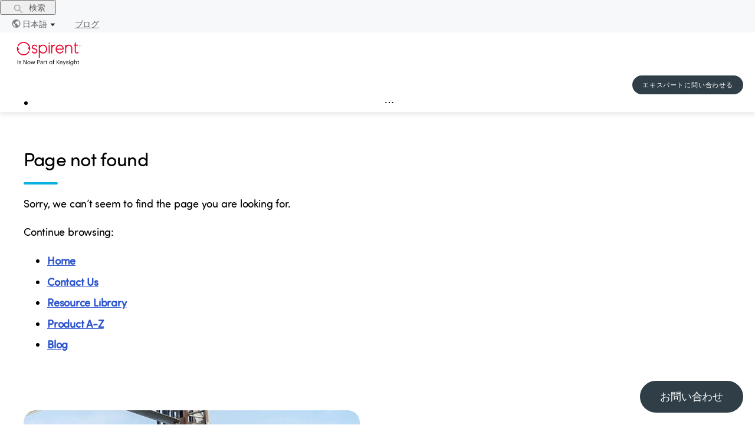

--- FILE ---
content_type: text/html; charset=utf-8
request_url: https://www.spirent.jp/blogs/rethinking-the-way-we-work-in-the-next-normal
body_size: 41576
content:
<!DOCTYPE html><html lang="ja"><head><meta charSet="utf-8"/><meta name="viewport" content="width=device-width, initial-scale=1, maximum-scale=1"/><title>Page Not Found (404) - Spirent</title><meta name="description"/><meta name="robots" content="noindex"/><link rel="canonical" href="https://www.spirent.jp/home/error-404"/><meta name="next-head-count" content="6"/><style>.async-hide { opacity: 0 !important}</style><script>(function(a,s,y,n,c,h,i,d,e){s.className+=' '+y;h.start=1*new Date;
              h.end=i=function(){s.className=s.className.replace(RegExp(' ?'+y),'')};
              (a[n]=a[n]||[]).hide=h;setTimeout(function(){i();h.end=null},c);h.timeout=c;
              })(window,document.documentElement,'async-hide','dataLayer',2000,
              {'OPT-WXXJ388':true});</script><script>(function(w,d,s,l,i){w[l]=w[l]||[];w[l].push({'gtm.start':
              new Date().getTime(),event:'gtm.js'});var f=d.getElementsByTagName(s)[0],
              j=d.createElement(s),dl=l!='dataLayer'?'&l='+l:'';j.async=true;j.src=
              'https://www.googletagmanager.com/gtm.js?gtm_auth=iW38i_PzpOvOrbKAPm6cdw&gtm_preview=env-1&id='+i+dl;f.parentNode.insertBefore(j,f);
              })(window,document,'script','dataLayer','GTM-M5XWLTW');</script><script defer="" src="https://www.googleoptimize.com/optimize.js?id=OPT-WXXJ388" integrity="sha384-fzOFTLdW7oKPjimiy/Zv0fc4AU78e4WntROTx8Oieo0i0wlCia4ogveW17qt/CWH" crossorigin="anonymous"></script><link rel="preload" href="/_next/static/css/93996e39ba29e7e1.css" as="style"/><link rel="stylesheet" href="/_next/static/css/93996e39ba29e7e1.css" data-n-g=""/><link rel="preload" href="/_next/static/css/7410606953b5fbb8.css" as="style"/><link rel="stylesheet" href="/_next/static/css/7410606953b5fbb8.css" data-n-p=""/><noscript data-n-css=""></noscript><script defer="" nomodule="" src="/_next/static/chunks/polyfills-c67a75d1b6f99dc8.js"></script><script src="/_next/static/chunks/webpack-f5ab9faf390c04a8.js" defer=""></script><script src="/_next/static/chunks/framework-bb5c596eafb42b22.js" defer=""></script><script src="/_next/static/chunks/main-d7379d2d41dca10d.js" defer=""></script><script src="/_next/static/chunks/pages/_app-b78197ed2b27977b.js" defer=""></script><script src="/_next/static/chunks/853-3c33c9bbcd560843.js" defer=""></script><script src="/_next/static/chunks/530-5971727ef22202e9.js" defer=""></script><script src="/_next/static/chunks/pages/blogs/%5B...slug%5D-3df6112003eb74fe.js" defer=""></script><script src="/_next/static/1769522523432/_buildManifest.js" defer=""></script><script src="/_next/static/1769522523432/_ssgManifest.js" defer=""></script></head><body><noscript><iframe src="https://www.googletagmanager.com/ns.html?id=GTM-M5XWLTW&amp;gtm_auth=iW38i_PzpOvOrbKAPm6cdw&amp;gtm_preview=env-1" height="0" width="0" style="display:none;visibility:hidden"></iframe></noscript><div id="__next" data-reactroot=""><div class="ant-layout LayoutComponent_sp-layout__8eleA css-1pg9a38"><div class="ant-row ant-row-end ant-row-middle TopBarMenuComponent_topBarMenuRoot__LX6g1 css-1pg9a38"><button type="button" class="ant-btn css-1pg9a38 ant-btn-text TopBarMenuComponent_justSearchButton__QZITm"><span role="img" aria-label="search" class="anticon anticon-search"><svg viewBox="64 64 896 896" focusable="false" data-icon="search" width="1em" height="1em" fill="currentColor" aria-hidden="true"><path d="M909.6 854.5L649.9 594.8C690.2 542.7 712 479 712 412c0-80.2-31.3-155.4-87.9-212.1-56.6-56.7-132-87.9-212.1-87.9s-155.5 31.3-212.1 87.9C143.2 256.5 112 331.8 112 412c0 80.1 31.3 155.5 87.9 212.1C256.5 680.8 331.8 712 412 712c67 0 130.6-21.8 182.7-62l259.7 259.6a8.2 8.2 0 0011.6 0l43.6-43.5a8.2 8.2 0 000-11.6zM570.4 570.4C528 612.7 471.8 636 412 636s-116-23.3-158.4-65.6C211.3 528 188 471.8 188 412s23.3-116.1 65.6-158.4C296 211.3 352.2 188 412 188s116.1 23.2 158.4 65.6S636 352.2 636 412s-23.3 116.1-65.6 158.4z"></path></svg></span><span> 検索</span></button><a class="ant-dropdown-trigger LanguageSelectorComponent_dropDownSelected__Wb3pQ"><img src="/images/Language-icon.svg" alt="言語アイコン" class="LanguageSelectorComponent_languageIcon__Yn7Qv"/>日本語<span role="img" aria-label="caret-down" class="anticon anticon-caret-down LanguageSelectorComponent_downIcon__WaiS_"><svg viewBox="0 0 1024 1024" focusable="false" data-icon="caret-down" width="1em" height="1em" fill="currentColor" aria-hidden="true"><path d="M840.4 300H183.6c-19.7 0-30.7 20.8-18.5 35l328.4 380.8c9.4 10.9 27.5 10.9 37 0L858.9 335c12.2-14.2 1.2-35-18.5-35z"></path></svg></span></a><a id="blogs" class="TopBarMenuComponent_blogsLink__WdKnp" href="/blogs">ブログ</a></div><header class="ant-layout-header LayoutComponent_layoutHeader__Ng25W css-1pg9a38"><div><div class=""><div class="LayoutComponent_headerContainer__mLQjl"><div class="ant-row ant-row-space-between ant-row-middle LayoutComponent_headerRow__43N_A css-1pg9a38"><div style="flex:0 0 115px" class="ant-col ant-col-order-1 css-1pg9a38"><img src="/images/Spirent-keysight-full-red-black.svg" alt="Spirentサークルロゴ" class="LayoutComponent_spirentLogo__jifNO"/></div><div style="flex:0 0 170px" class="ant-col ant-col-order-3 LayoutComponent_alignRight__h9OfF css-1pg9a38"><button type="button" class="ButtonComponent_sp-button__DgDCh cta-button ButtonComponent_small__YsR8h">エキスパートに問い合わせる</button></div><div style="flex:1 1 auto" class="ant-col ant-col-order-2 css-1pg9a38"><div id="megamenu-dropdown-container"><ul class="ant-menu-overflow ant-menu ant-menu-root ant-menu-horizontal ant-menu-light MegaMenuComponent_megaMenuContainer__IcIH7 css-1pg9a38" role="menu" tabindex="0" data-menu-list="true"><li class="ant-menu-overflow-item ant-menu-item ant-menu-item-only-child MegaMenuComponent_firstLevel__3vv8Q" style="opacity:1;order:0" role="menuitem" tabindex="-1"><span class="ant-menu-title-content"><a class="ant-dropdown-trigger">ソリューション</a></span></li><li class="ant-menu-overflow-item ant-menu-item ant-menu-item-only-child MegaMenuComponent_firstLevel__3vv8Q" style="opacity:1;order:1" role="menuitem" tabindex="-1"><span class="ant-menu-title-content"><a class="ant-dropdown-trigger">製品＋サービス</a></span></li><li class="ant-menu-overflow-item ant-menu-item ant-menu-item-only-child MegaMenuComponent_firstLevel__3vv8Q" style="opacity:1;order:2" role="menuitem" tabindex="-1"><span class="ant-menu-title-content"><a class="ant-dropdown-trigger">パートナー</a></span></li><li class="ant-menu-overflow-item ant-menu-item ant-menu-item-only-child MegaMenuComponent_firstLevel__3vv8Q" style="opacity:1;order:3" role="menuitem" tabindex="-1"><span class="ant-menu-title-content"><a class="ant-dropdown-trigger">企業</a></span></li><li class="ant-menu-overflow-item ant-menu-item ant-menu-item-only-child MegaMenuComponent_firstLevel__3vv8Q" style="opacity:1;order:4" role="menuitem" tabindex="-1"><span class="ant-menu-title-content"><a class="ant-dropdown-trigger">イベント</a></span></li><li class="ant-menu-overflow-item ant-menu-item ant-menu-item-only-child MegaMenuComponent_firstLevel__3vv8Q" style="opacity:1;order:5" role="menuitem" tabindex="-1"><span class="ant-menu-title-content"><a class="ant-dropdown-trigger">サポート</a></span></li><li class="ant-menu-overflow-item ant-menu-item ant-menu-item-only-child MegaMenuComponent_firstLevel__3vv8Q" style="opacity:1;order:6" role="menuitem" tabindex="-1"><span class="ant-menu-title-content"><a class="ant-dropdown-trigger">リソース</a></span></li><li class="ant-menu-overflow-item ant-menu-overflow-item-rest ant-menu-submenu ant-menu-submenu-horizontal" style="opacity:0;height:0;overflow-y:hidden;order:9007199254740991;pointer-events:none;position:absolute" aria-hidden="true" role="none"><div role="menuitem" class="ant-menu-submenu-title" tabindex="-1" aria-expanded="false" aria-haspopup="true"><span role="img" aria-label="ellipsis" class="anticon anticon-ellipsis"><svg viewBox="64 64 896 896" focusable="false" data-icon="ellipsis" width="1em" height="1em" fill="currentColor" aria-hidden="true"><path d="M176 511a56 56 0 10112 0 56 56 0 10-112 0zm280 0a56 56 0 10112 0 56 56 0 10-112 0zm280 0a56 56 0 10112 0 56 56 0 10-112 0z"></path></svg></span><i class="ant-menu-submenu-arrow"></i></div></li></ul><div style="display:none" aria-hidden="true"></div></div></div></div></div></div></div></header><div class="ant-layout css-1pg9a38"><main class="ant-layout-content LayoutComponent_sp-layout__main__r39WD  css-1pg9a38"><section><div class="ant-row ant-row-center PageMenuComponent_sp-page-menu-top__cyj_3 css-1pg9a38"><div style="z-index:10" class="ant-col ant-col-24 css-1pg9a38"><div><div class=""><div class="PageMenuComponent_sp-page-menu-background__LR_hW"><section class="container-wrapper-without-margin container-wrapper-without-margin PageMenuComponent_container__W2JG2 PageMenuComponent_z-index__4HrDo"><div><div class=""><div class="css-1pg9a38 ant-anchor-wrapper sp-page-menu PageMenuComponent_sp-page-menu__YvVzR" style="max-height:100vh"><div class="ant-anchor"><span class="ant-anchor-ink"></span></div></div></div></div></section></div></div></div></div><div class="ant-col ant-col-24 css-1pg9a38"><section></section></div></div><div class=""><div class="container-wrapper-without-margin"><div class="RichTextComponent_main__NofMl"><section class="page_pageText__0V25e" style="color:"><div class="jumpNav BannerCardComponent_card-margin__9Yv9H"><div class="ant-row ant-row-space-around RichTextComponent_overViewContainer__V1Ai3 BannerCardComponent_card__uyn0p css-1pg9a38"><div class="ant-col ant-col-24 layout css-1pg9a38"><div class="ant-row ant-row-space-between ant-row-top css-1pg9a38"><div class="ant-col ant-col-10 ant-col-order-2 ant-col-offset-1 text-margin ant-col-xs-22 ant-col-xs-offset-1 ant-col-md-10 ant-col-md-offset-1 css-1pg9a38"><h2 class="BannerCardComponent_title__KIk4G">Page not found</h2><hr class="divider"/><div class="RichTextComponent_main__NofMl"><section class="BannerCardComponent_richTextOverwrite__sxU33" style="color:"><p>Sorry, we can’t seem to find the page you are looking for.</p><p>Continue browsing:</p><ul><li><p><span class="LinkComponent_sp-link__rbXl6 LinkComponent_inline__LFMtC"><a class="" target="">Home</a></span></p></li><li><p><span class="LinkComponent_sp-link__rbXl6 LinkComponent_inline__LFMtC"><a class="" target="">Contact Us</a></span></p></li><li><p><span class="LinkComponent_sp-link__rbXl6 LinkComponent_inline__LFMtC"><a class="" target="">Resource Library</a></span></p></li><li><p><span class="LinkComponent_sp-link__rbXl6 LinkComponent_inline__LFMtC"><a class="" target="">Product A-Z</a></span></p></li><li><p><span class="LinkComponent_sp-link__rbXl6 LinkComponent_inline__LFMtC"><a class="" target="">Blog</a></span></p></li></ul><p></p><p><br/><br/></p></section></div></div><div class="ant-col ant-col-order-2 ant-col-xs-22 ant-col-xs-order-3 ant-col-xs-offset-1 ant-col-md-11 ant-col-md-order-3 ant-col-md-offset-1 css-1pg9a38"><span style="box-sizing:border-box;display:inline-block;overflow:hidden;width:initial;height:initial;background:none;opacity:1;border:0;margin:0;padding:0;position:relative;max-width:100%"><span style="box-sizing:border-box;display:block;width:initial;height:initial;background:none;opacity:1;border:0;margin:0;padding:0;max-width:100%"><img style="display:block;max-width:100%;width:initial;height:initial;background:none;opacity:1;border:0;margin:0;padding:0" alt="" aria-hidden="true" src="data:image/svg+xml,%3csvg%20xmlns=%27http://www.w3.org/2000/svg%27%20version=%271.1%27%20width=%27570%27%20height=%27321%27/%3e"/></span><img src="[data-uri]" decoding="async" data-nimg="intrinsic" class="BannerCardComponent_media__BdNAX" style="position:absolute;top:0;left:0;bottom:0;right:0;box-sizing:border-box;padding:0;border:none;margin:auto;display:block;width:0;height:0;min-width:100%;max-width:100%;min-height:100%;max-height:100%"/><noscript><img srcSet="/_next/image?url=https%3A%2F%2Fimages.ctfassets.net%2Fwcxs9ap8i19s%2F4EYTZBZBE2wUH0TEeRUdEf%2Fabc8f3491afe6bc7d56410ffce42d32b%2Fworker-fixing-tower-connection_2x.jpg%3Fh%3D321%26w%3D570%26fm%3Djpg%26fit%3Dfill%26r%3D20%26q%3D90&amp;w=640&amp;q=100 1x, /_next/image?url=https%3A%2F%2Fimages.ctfassets.net%2Fwcxs9ap8i19s%2F4EYTZBZBE2wUH0TEeRUdEf%2Fabc8f3491afe6bc7d56410ffce42d32b%2Fworker-fixing-tower-connection_2x.jpg%3Fh%3D321%26w%3D570%26fm%3Djpg%26fit%3Dfill%26r%3D20%26q%3D90&amp;w=1200&amp;q=100 2x" src="/_next/image?url=https%3A%2F%2Fimages.ctfassets.net%2Fwcxs9ap8i19s%2F4EYTZBZBE2wUH0TEeRUdEf%2Fabc8f3491afe6bc7d56410ffce42d32b%2Fworker-fixing-tower-connection_2x.jpg%3Fh%3D321%26w%3D570%26fm%3Djpg%26fit%3Dfill%26r%3D20%26q%3D90&amp;w=1200&amp;q=100" decoding="async" data-nimg="intrinsic" style="position:absolute;top:0;left:0;bottom:0;right:0;box-sizing:border-box;padding:0;border:none;margin:auto;display:block;width:0;height:0;min-width:100%;max-width:100%;min-height:100%;max-height:100%" class="BannerCardComponent_media__BdNAX" loading="lazy"/></noscript></span></div></div></div></div></div><p></p></section></div></div></div></section></main></div><footer class="ant-layout-footer mp-footer css-1pg9a38" id="footerDiv"><div class="ant-row css-1pg9a38"><div class="ant-col ant-col-xs-24 ant-col-lg-8 css-1pg9a38"><div class="ant-row css-1pg9a38"><div class="ant-col ant-col-xs-12 ant-col-lg-24 css-1pg9a38"><img src="/images/Spirent-keysight-full-white.svg" alt="Spirentサークルロゴ" class="LayoutComponent_spirentLogo__jifNO"/></div><div class="ant-col LayoutComponent_footerText__OVy_d ant-col-xs-0 ant-col-lg-24 css-1pg9a38"><p>© 2026 Spirentコミュニケーション.</p><p>版権所有.</p></div><div class="ant-col LayoutComponent_footerSocialLink__M3XUN ant-col-xs-12 ant-col-lg-24 css-1pg9a38"><a href="http://www.linkedin.com/company/spirent-communications" target="_blank" rel="noopener noreferrer"><span style="box-sizing:border-box;display:inline-block;overflow:hidden;width:initial;height:initial;background:none;opacity:1;border:0;margin:0;padding:0;position:relative;max-width:100%"><span style="box-sizing:border-box;display:block;width:initial;height:initial;background:none;opacity:1;border:0;margin:0;padding:0;max-width:100%"><img style="display:block;max-width:100%;width:initial;height:initial;background:none;opacity:1;border:0;margin:0;padding:0" alt="" aria-hidden="true" src="data:image/svg+xml,%3csvg%20xmlns=%27http://www.w3.org/2000/svg%27%20version=%271.1%27%20width=%2732%27%20height=%2732%27/%3e"/></span><img alt="Linkedin icon" src="[data-uri]" decoding="async" data-nimg="intrinsic" class="LayoutComponent_footerSocialIcon__Pa0IC" style="position:absolute;top:0;left:0;bottom:0;right:0;box-sizing:border-box;padding:0;border:none;margin:auto;display:block;width:0;height:0;min-width:100%;max-width:100%;min-height:100%;max-height:100%"/><noscript><img alt="Linkedin icon" srcSet="/images/LinkedInIcon_reverse.svg 1x, /images/LinkedInIcon_reverse.svg 2x" src="/images/LinkedInIcon_reverse.svg" decoding="async" data-nimg="intrinsic" style="position:absolute;top:0;left:0;bottom:0;right:0;box-sizing:border-box;padding:0;border:none;margin:auto;display:block;width:0;height:0;min-width:100%;max-width:100%;min-height:100%;max-height:100%" class="LayoutComponent_footerSocialIcon__Pa0IC" loading="lazy"/></noscript></span></a><a href="https://twitter.com/Spirent" target="_blank" rel="noopener noreferrer"><span style="box-sizing:border-box;display:inline-block;overflow:hidden;width:initial;height:initial;background:none;opacity:1;border:0;margin:0;padding:0;position:relative;max-width:100%"><span style="box-sizing:border-box;display:block;width:initial;height:initial;background:none;opacity:1;border:0;margin:0;padding:0;max-width:100%"><img style="display:block;max-width:100%;width:initial;height:initial;background:none;opacity:1;border:0;margin:0;padding:0" alt="" aria-hidden="true" src="data:image/svg+xml,%3csvg%20xmlns=%27http://www.w3.org/2000/svg%27%20version=%271.1%27%20width=%2732%27%20height=%2732%27/%3e"/></span><img alt="Twitter icon" src="[data-uri]" decoding="async" data-nimg="intrinsic" class="LayoutComponent_footerSocialIcon__Pa0IC" style="position:absolute;top:0;left:0;bottom:0;right:0;box-sizing:border-box;padding:0;border:none;margin:auto;display:block;width:0;height:0;min-width:100%;max-width:100%;min-height:100%;max-height:100%"/><noscript><img alt="Twitter icon" srcSet="/images/TwitterX.svg 1x, /images/TwitterX.svg 2x" src="/images/TwitterX.svg" decoding="async" data-nimg="intrinsic" style="position:absolute;top:0;left:0;bottom:0;right:0;box-sizing:border-box;padding:0;border:none;margin:auto;display:block;width:0;height:0;min-width:100%;max-width:100%;min-height:100%;max-height:100%" class="LayoutComponent_footerSocialIcon__Pa0IC" loading="lazy"/></noscript></span></a><a href="https://www.facebook.com/spirent" target="_blank" rel="noopener noreferrer"><span style="box-sizing:border-box;display:inline-block;overflow:hidden;width:initial;height:initial;background:none;opacity:1;border:0;margin:0;padding:0;position:relative;max-width:100%"><span style="box-sizing:border-box;display:block;width:initial;height:initial;background:none;opacity:1;border:0;margin:0;padding:0;max-width:100%"><img style="display:block;max-width:100%;width:initial;height:initial;background:none;opacity:1;border:0;margin:0;padding:0" alt="" aria-hidden="true" src="data:image/svg+xml,%3csvg%20xmlns=%27http://www.w3.org/2000/svg%27%20version=%271.1%27%20width=%2732%27%20height=%2732%27/%3e"/></span><img alt="Facebook icon" src="[data-uri]" decoding="async" data-nimg="intrinsic" class="LayoutComponent_footerSocialIcon__Pa0IC" style="position:absolute;top:0;left:0;bottom:0;right:0;box-sizing:border-box;padding:0;border:none;margin:auto;display:block;width:0;height:0;min-width:100%;max-width:100%;min-height:100%;max-height:100%"/><noscript><img alt="Facebook icon" srcSet="/images/FacebookIcon_reverse.svg 1x, /images/FacebookIcon_reverse.svg 2x" src="/images/FacebookIcon_reverse.svg" decoding="async" data-nimg="intrinsic" style="position:absolute;top:0;left:0;bottom:0;right:0;box-sizing:border-box;padding:0;border:none;margin:auto;display:block;width:0;height:0;min-width:100%;max-width:100%;min-height:100%;max-height:100%" class="LayoutComponent_footerSocialIcon__Pa0IC" loading="lazy"/></noscript></span></a><a href="https://www.instagram.com/spirent_" target="_blank" rel="noopener noreferrer"><span style="box-sizing:border-box;display:inline-block;overflow:hidden;width:initial;height:initial;background:none;opacity:1;border:0;margin:0;padding:0;position:relative;max-width:100%"><span style="box-sizing:border-box;display:block;width:initial;height:initial;background:none;opacity:1;border:0;margin:0;padding:0;max-width:100%"><img style="display:block;max-width:100%;width:initial;height:initial;background:none;opacity:1;border:0;margin:0;padding:0" alt="" aria-hidden="true" src="data:image/svg+xml,%3csvg%20xmlns=%27http://www.w3.org/2000/svg%27%20version=%271.1%27%20width=%2732%27%20height=%2732%27/%3e"/></span><img alt="Instagram icon" src="[data-uri]" decoding="async" data-nimg="intrinsic" class="LayoutComponent_footerSocialIcon__Pa0IC" style="position:absolute;top:0;left:0;bottom:0;right:0;box-sizing:border-box;padding:0;border:none;margin:auto;display:block;width:0;height:0;min-width:100%;max-width:100%;min-height:100%;max-height:100%"/><noscript><img alt="Instagram icon" srcSet="/images/instagram.svg 1x, /images/instagram.svg 2x" src="/images/instagram.svg" decoding="async" data-nimg="intrinsic" style="position:absolute;top:0;left:0;bottom:0;right:0;box-sizing:border-box;padding:0;border:none;margin:auto;display:block;width:0;height:0;min-width:100%;max-width:100%;min-height:100%;max-height:100%" class="LayoutComponent_footerSocialIcon__Pa0IC" loading="lazy"/></noscript></span></a><a href="http://www.youtube.com/user/spirentvideos" target="_blank" rel="noopener noreferrer"><span style="box-sizing:border-box;display:inline-block;overflow:hidden;width:initial;height:initial;background:none;opacity:1;border:0;margin:0;padding:0;position:relative;max-width:100%"><span style="box-sizing:border-box;display:block;width:initial;height:initial;background:none;opacity:1;border:0;margin:0;padding:0;max-width:100%"><img style="display:block;max-width:100%;width:initial;height:initial;background:none;opacity:1;border:0;margin:0;padding:0" alt="" aria-hidden="true" src="data:image/svg+xml,%3csvg%20xmlns=%27http://www.w3.org/2000/svg%27%20version=%271.1%27%20width=%2732%27%20height=%2732%27/%3e"/></span><img alt="Youtube icon" src="[data-uri]" decoding="async" data-nimg="intrinsic" class="LayoutComponent_footerSocialIcon__Pa0IC" style="position:absolute;top:0;left:0;bottom:0;right:0;box-sizing:border-box;padding:0;border:none;margin:auto;display:block;width:0;height:0;min-width:100%;max-width:100%;min-height:100%;max-height:100%"/><noscript><img alt="Youtube icon" srcSet="/images/Youtube.svg 1x, /images/Youtube.svg 2x" src="/images/Youtube.svg" decoding="async" data-nimg="intrinsic" style="position:absolute;top:0;left:0;bottom:0;right:0;box-sizing:border-box;padding:0;border:none;margin:auto;display:block;width:0;height:0;min-width:100%;max-width:100%;min-height:100%;max-height:100%" class="LayoutComponent_footerSocialIcon__Pa0IC" loading="lazy"/></noscript></span></a></div></div></div><div class="ant-col ant-col-xs-24 ant-col-lg-16 css-1pg9a38"><div class="ant-row css-1pg9a38"><div class="ant-col ant-col-6 css-1pg9a38"><div class="FooterMenuComponent_footerCategory__wHPCR">企業</div><span class="LinkComponent_sp-link__rbXl6 FooterMenuComponent_footerLink___xzMp LinkComponent_inverted__arIxj"><a class="FooterMenuComponent_footerLink___xzMp LinkComponent_inverted__arIxj" target="">当社について</a></span><span class="LinkComponent_sp-link__rbXl6 FooterMenuComponent_footerLink___xzMp LinkComponent_inverted__arIxj"><a class="FooterMenuComponent_footerLink___xzMp LinkComponent_inverted__arIxj" target="">キャリア</a></span><span class="LinkComponent_sp-link__rbXl6 FooterMenuComponent_footerLink___xzMp LinkComponent_inverted__arIxj"><a class="FooterMenuComponent_footerLink___xzMp LinkComponent_inverted__arIxj" target="">プレスリリース</a></span><span class="LinkComponent_sp-link__rbXl6 FooterMenuComponent_footerLink___xzMp LinkComponent_inverted__arIxj"><a class="FooterMenuComponent_footerLink___xzMp LinkComponent_inverted__arIxj" target="">イベント</a></span><span class="LinkComponent_sp-link__rbXl6 FooterMenuComponent_footerLink___xzMp LinkComponent_inverted__arIxj"><a class="FooterMenuComponent_footerLink___xzMp LinkComponent_inverted__arIxj" target="">受賞実績</a></span><span class="LinkComponent_sp-link__rbXl6 FooterMenuComponent_footerLink___xzMp LinkComponent_inverted__arIxj"><a class="FooterMenuComponent_footerLink___xzMp LinkComponent_inverted__arIxj" target="">販売条件</a></span><span class="LinkComponent_sp-link__rbXl6 FooterMenuComponent_footerLink___xzMp LinkComponent_inverted__arIxj"><a class="FooterMenuComponent_footerLink___xzMp LinkComponent_inverted__arIxj" target="">GDPR 個人情報保護方針</a></span><span class="LinkComponent_sp-link__rbXl6 FooterMenuComponent_footerLink___xzMp LinkComponent_inverted__arIxj"><a class="FooterMenuComponent_footerLink___xzMp LinkComponent_inverted__arIxj" target="">国際貿易コンプライアンス</a></span><span class="LinkComponent_sp-link__rbXl6 FooterMenuComponent_footerLink___xzMp LinkComponent_inverted__arIxj"><a class="FooterMenuComponent_footerLink___xzMp LinkComponent_inverted__arIxj" target="">国際貿易コンプライアンス</a></span></div><div class="ant-col ant-col-6 css-1pg9a38"><div class="FooterMenuComponent_footerCategory__wHPCR">ソリューション</div><span class="LinkComponent_sp-link__rbXl6 FooterMenuComponent_footerLink___xzMp LinkComponent_inverted__arIxj"><a class="FooterMenuComponent_footerLink___xzMp LinkComponent_inverted__arIxj" target="">5G</a></span><span class="LinkComponent_sp-link__rbXl6 FooterMenuComponent_footerLink___xzMp LinkComponent_inverted__arIxj"><a class="FooterMenuComponent_footerLink___xzMp LinkComponent_inverted__arIxj" target="">Open RAN</a></span><span class="LinkComponent_sp-link__rbXl6 FooterMenuComponent_footerLink___xzMp LinkComponent_inverted__arIxj"><a class="FooterMenuComponent_footerLink___xzMp LinkComponent_inverted__arIxj" target="">Private Networks</a></span><span class="LinkComponent_sp-link__rbXl6 FooterMenuComponent_footerLink___xzMp LinkComponent_inverted__arIxj"><a class="FooterMenuComponent_footerLink___xzMp LinkComponent_inverted__arIxj" target="">AIネットワーク</a></span><span class="LinkComponent_sp-link__rbXl6 FooterMenuComponent_footerLink___xzMp LinkComponent_inverted__arIxj"><a class="FooterMenuComponent_footerLink___xzMp LinkComponent_inverted__arIxj" target="">エッジ・コンピューティング</a></span><span class="LinkComponent_sp-link__rbXl6 FooterMenuComponent_footerLink___xzMp LinkComponent_inverted__arIxj"><a class="FooterMenuComponent_footerLink___xzMp LinkComponent_inverted__arIxj" target="">Wi-Fi</a></span><span class="LinkComponent_sp-link__rbXl6 FooterMenuComponent_footerLink___xzMp LinkComponent_inverted__arIxj"><a class="FooterMenuComponent_footerLink___xzMp LinkComponent_inverted__arIxj" target="">ポジショニング</a></span><span class="LinkComponent_sp-link__rbXl6 FooterMenuComponent_footerLink___xzMp LinkComponent_inverted__arIxj"><a class="FooterMenuComponent_footerLink___xzMp LinkComponent_inverted__arIxj" target="">クラウドと仮想化</a></span></div><div class="ant-col ant-col-6 css-1pg9a38"><div class="FooterMenuComponent_footerCategory__wHPCR">リソース</div><span class="LinkComponent_sp-link__rbXl6 FooterMenuComponent_footerLink___xzMp LinkComponent_inverted__arIxj"><a class="FooterMenuComponent_footerLink___xzMp LinkComponent_inverted__arIxj" target="">ブログ</a></span><span class="LinkComponent_sp-link__rbXl6 FooterMenuComponent_footerLink___xzMp LinkComponent_inverted__arIxj"><a class="FooterMenuComponent_footerLink___xzMp LinkComponent_inverted__arIxj" target="">リソースライブラリ</a></span><span class="LinkComponent_sp-link__rbXl6 FooterMenuComponent_footerLink___xzMp LinkComponent_inverted__arIxj"><a class="FooterMenuComponent_footerLink___xzMp LinkComponent_inverted__arIxj" target="">ウェビナー</a></span><span class="LinkComponent_sp-link__rbXl6 FooterMenuComponent_footerLink___xzMp LinkComponent_inverted__arIxj"><a class="FooterMenuComponent_footerLink___xzMp LinkComponent_inverted__arIxj" target="">製品一覧</a></span><span class="LinkComponent_sp-link__rbXl6 FooterMenuComponent_footerLink___xzMp LinkComponent_inverted__arIxj"><a class="FooterMenuComponent_footerLink___xzMp LinkComponent_inverted__arIxj" target="">概要</a></span><span class="LinkComponent_sp-link__rbXl6 FooterMenuComponent_footerLink___xzMp LinkComponent_inverted__arIxj"><a class="FooterMenuComponent_footerLink___xzMp LinkComponent_inverted__arIxj" target="">ソリューションの概要</a></span><span class="LinkComponent_sp-link__rbXl6 FooterMenuComponent_footerLink___xzMp LinkComponent_inverted__arIxj"><a class="FooterMenuComponent_footerLink___xzMp LinkComponent_inverted__arIxj" target="">Newsletter Sign-Up</a></span><span class="LinkComponent_sp-link__rbXl6 FooterMenuComponent_footerLink___xzMp LinkComponent_inverted__arIxj"><a class="FooterMenuComponent_footerLink___xzMp LinkComponent_inverted__arIxj" target="">リソースライブラリ</a></span></div><div class="ant-col ant-col-6 css-1pg9a38"><div class="FooterMenuComponent_footerCategory__wHPCR">お問い合わせとサポート</div><span class="LinkComponent_sp-link__rbXl6 FooterMenuComponent_footerLink___xzMp LinkComponent_inverted__arIxj"><a class="FooterMenuComponent_footerLink___xzMp LinkComponent_inverted__arIxj" target="">お問い合わせ</a></span><span class="LinkComponent_sp-link__rbXl6 FooterMenuComponent_footerLink___xzMp LinkComponent_inverted__arIxj"><a class="FooterMenuComponent_footerLink___xzMp LinkComponent_inverted__arIxj" target="">サポートへお問い合わせ</a></span><span class="LinkComponent_sp-link__rbXl6 FooterMenuComponent_footerLink___xzMp LinkComponent_inverted__arIxj"><a class="FooterMenuComponent_footerLink___xzMp LinkComponent_inverted__arIxj" target="">ロケーション</a></span></div></div></div><div class="ant-col ant-col-24 LayoutComponent_subFooter__f4308 css-1pg9a38"><div class="ant-row css-1pg9a38"><div class="ant-col ant-col-xs-24 ant-col-lg-16 css-1pg9a38"></div><div class="ant-col LayoutComponent_languageContainer__0_bY_ ant-col-xs-24 ant-col-lg-6 ant-col-lg-offset-2 css-1pg9a38"></div></div></div><div class="ant-col LayoutComponent_footerText__OVy_d ant-col-xs-24 ant-col-lg-0 css-1pg9a38"><p>© 2026 Spirentコミュニケーション.</p><p>版権所有.</p></div></div></footer></div><button type="button" class="ButtonComponent_sp-button__DgDCh FloatingContactButton_floatingButton__epYAp ButtonComponent_sp-button--grey__BWOE8"><span class="FloatingContactButton_buttonText__LKSwy">お問い合わせ</span></button></div><script id="__NEXT_DATA__" type="application/json">{"props":{"pageProps":{"template":"page","templateData":{"sys":{"type":"Array"},"total":1,"skip":0,"limit":100,"items":[{"metadata":{"tags":[],"concepts":[]},"sys":{"space":{"sys":{"type":"Link","linkType":"Space","id":"wcxs9ap8i19s"}},"id":"1w66htQ5gFtpghtq0tp3yX","type":"Entry","createdAt":"2020-11-19T01:20:45.095Z","updatedAt":"2021-03-23T20:45:58.797Z","environment":{"sys":{"id":"languages","type":"Link","linkType":"Environment"}},"publishedVersion":3,"revision":2,"contentType":{"sys":{"type":"Link","linkType":"ContentType","id":"page"}},"locale":"ja"},"fields":{"isTestRecord":false,"slug":"error-404","publishSites":["ALL"],"bannerType":"NoBanner","title":"Page Not Found (404)","shortTitle":"Page Not Found","seoTitle":"Page Not Found (404)","body":{"data":{},"content":[{"data":{"target":{"sys":{"id":"4wd8FBxzq1t0uhaxSos8wM","type":"Link","linkType":"Entry"}}},"content":[],"nodeType":"embedded-entry-block"},{"data":{},"content":[{"data":{},"marks":[],"value":"","nodeType":"text"}],"nodeType":"paragraph"}],"nodeType":"document"}}}],"includes":{"Entry":[{"metadata":{"tags":[],"concepts":[]},"sys":{"space":{"sys":{"type":"Link","linkType":"Space","id":"wcxs9ap8i19s"}},"id":"0iRIJAHMxAhudo3niIGnJI","type":"Entry","createdAt":"2020-11-19T01:36:14.395Z","updatedAt":"2025-08-13T16:53:40.698Z","environment":{"sys":{"id":"languages","type":"Link","linkType":"Environment"}},"publishedVersion":33,"revision":15,"contentType":{"sys":{"type":"Link","linkType":"ContentType","id":"author"}},"locale":"ja"},"fields":{"isTestRecord":false,"identifier":"sd-proper","slug":"stephen-douglas","name":"Stephen Douglas","jobTitle":"市場戦略統括","email":"","biography":"Spirent is a global leader in automated test and assurance for the ICT industry and Stephen heads Spirents market strategy organization developing Spirents strategy, helping to define market positioning, future growth opportunities, and new innovative solutions. Stephen also leads Spirent’s strategic initiatives for 5G and future networks and represents Spirent on a number of Industry and Government advisory boards.\n\nWith over 25 years’ experience in telecommunications Stephen has been at the cutting edge of next generation technologies and has worked across the industry with service providers, network equipment manufacturers and  start-ups, helping them drive innovation and transformation.","image":{"sys":{"type":"Link","linkType":"Asset","id":"9MpgLvsZvMWOEWGoSeIn4"}},"companyName":"Spirent","type":"Author"}},{"metadata":{"tags":[],"concepts":[]},"sys":{"space":{"sys":{"type":"Link","linkType":"Space","id":"wcxs9ap8i19s"}},"id":"16Eweb5YGKZ7ZfhElF1vmN","type":"Entry","createdAt":"2020-11-19T01:09:54.997Z","updatedAt":"2025-10-16T23:19:38.728Z","environment":{"sys":{"id":"languages","type":"Link","linkType":"Environment"}},"publishedVersion":130,"revision":35,"contentType":{"sys":{"type":"Link","linkType":"ContentType","id":"blogLanding"}},"locale":"ja"},"fields":{"isTestRecord":false,"title":"Spirentブログ","seoTitle":"Spirentブログ          ","seoDescription":"Test, assurance, and automation thought leadership from our in-house experts.","slug":" blogs","heroImage":{"sys":{"type":"Link","linkType":"Entry","id":"72OIkEgSrhFKB5HZID1bxQ"}},"subheading":"社内の専門家によるソートリーダーシップ","popularReads":[{"sys":{"type":"Link","linkType":"Entry","id":"3AIAyrepuDYXPgfG4E6HmH"}},{"sys":{"type":"Link","linkType":"Entry","id":"2nrhyTr4jXbmNYnffPsGwX"}},{"sys":{"type":"Link","linkType":"Entry","id":"pOzbPxeybnrq9ZbBJiEA0"}}]}},{"metadata":{"tags":[],"concepts":[]},"sys":{"space":{"sys":{"type":"Link","linkType":"Space","id":"wcxs9ap8i19s"}},"id":"1OE2u1vHZpTO32eUtUKHB1","type":"Entry","createdAt":"2020-11-19T01:16:46.191Z","updatedAt":"2020-11-19T01:16:46.191Z","environment":{"sys":{"id":"languages","type":"Link","linkType":"Environment"}},"publishedVersion":1,"revision":1,"contentType":{"sys":{"type":"Link","linkType":"ContentType","id":"imageWithMetaData"}},"locale":"ja"},"fields":{"isTestRecord":false,"title":"products-a-to-z-hero","desktopImage":{"sys":{"type":"Link","linkType":"Asset","id":"6yhbvQRlVnc4fqbTZmWh4K"}}}},{"metadata":{"tags":[],"concepts":[]},"sys":{"space":{"sys":{"type":"Link","linkType":"Space","id":"wcxs9ap8i19s"}},"id":"217ndKMRZM5Lr2n0w9vEEz","type":"Entry","createdAt":"2024-10-24T16:01:19.768Z","updatedAt":"2024-10-24T16:01:19.768Z","environment":{"sys":{"id":"languages","type":"Link","linkType":"Environment"}},"publishedVersion":3,"revision":1,"contentType":{"sys":{"type":"Link","linkType":"ContentType","id":"imageWithMetaData"}},"locale":"ja"},"fields":{"isTestRecord":false,"title":"Automation Strategies to Avoid Finance’s Next Major Meltdown","desktopImage":{"sys":{"type":"Link","linkType":"Asset","id":"6ykSAjYHaGHGZTjN5MqlWS"}}}},{"metadata":{"tags":[],"concepts":[]},"sys":{"space":{"sys":{"type":"Link","linkType":"Space","id":"wcxs9ap8i19s"}},"id":"2mnm0ke7oAfGOzQhp2MW1P","type":"Entry","createdAt":"2020-11-19T01:13:08.084Z","updatedAt":"2025-03-18T13:04:21.527Z","environment":{"sys":{"id":"languages","type":"Link","linkType":"Environment"}},"publishedVersion":28,"revision":7,"contentType":{"sys":{"type":"Link","linkType":"ContentType","id":"blog"}},"locale":"ja"},"fields":{"publishedDate":"2025-03-18","isDateUpdated":true,"isTestRecord":false,"isReviewed":true,"businessUnitOrArea":"BU - CIP (Ethernet, Cloud)","slug":"the-better-way-to-test-wi-fi-network-performance","publishSites":["ALL"],"title":"The Better Way to Test Wi-Fi Network Performance","shortTitle":"The Better Way to Test Wi-Fi Network Performance","seoTitle":"The Better Way to Test Wi-Fi Network Performance","image":{"sys":{"type":"Link","linkType":"Entry","id":"7qHlXMk04q6X5fkEDy8v1a"}},"shortDescription":" As the world grows increasingly dependent on Wi-Fi connectivity, it needs a better way to test the performance of new network infrastructure. Here’s why emulation is the answer.","longDescription":"As the world grows increasingly dependent on Wi-Fi connectivity, it needs a better way to test the performance of new network infrastructure. Here’s why emulation is the answer.\n","seoDescription":"As the world grows increasingly dependent on Wi-Fi connectivity, it needs a better way to test the performance of new network infrastructure. Here’s why emulation is the answer.","body":{"data":{},"content":[{"data":{},"content":[{"data":{},"marks":[],"value":"Whether it’s in an office or an airport, a shopping center or a stadium, Wi-Fi network infrastructure is playing an ever-greater role in our lives. But as our dependency on Wi-Fi grows, validating the performance of network infrastructure in the lab – before it’s deployed – is no longer enough.","nodeType":"text"}],"nodeType":"paragraph"},{"data":{},"content":[{"data":{},"marks":[],"value":"Whether you’re moving a business to new premises, or preparing to wow sports fans with state-of-the-art, in-stadium services, you need to know your production infrastructure is going to deliver from the word ‘go.’ If it doesn’t, you risk losing money as your employees struggle to connect to customers – or losing face, as fans find there’s insufficient bandwidth to go around, and your new services fall at the first hurdle.","nodeType":"text"}],"nodeType":"paragraph"},{"data":{},"content":[{"data":{},"marks":[],"value":"A key problem to overcome is load testing live networks to their limits, which has always been slow, expensive, and incredibly hard to do well.","nodeType":"text"}],"nodeType":"paragraph"},{"data":{},"content":[{"data":{},"marks":[],"value":"Optimized Wi-Fi Performance Validation","nodeType":"text"}],"nodeType":"heading-3"},{"data":{},"content":[{"data":{},"marks":[],"value":"Consider a scenario where a service provider is tasked with validating Wi-Fi performance in a large corporate office. With the move-in date approaching, the company wants to ensure the network can handle the high volume of connections expected, without compromising performance.","nodeType":"text"}],"nodeType":"paragraph"},{"data":{"target":{"sys":{"id":"6CH5pvId5K4DZBeBxLPMss","type":"Link","linkType":"Asset"}}},"content":[],"nodeType":"embedded-asset-block"},{"data":{},"content":[{"data":{},"marks":[],"value":"Challenges of Traditional Testing","nodeType":"text"}],"nodeType":"heading-3"},{"data":{},"content":[{"data":{},"marks":[],"value":"Validating Wi-Fi performance in just one section of a multi-story office building typically requires:","nodeType":"text"}],"nodeType":"paragraph"},{"data":{},"content":[{"data":{},"content":[{"data":{},"content":[{"data":{},"marks":[{"type":"bold"}],"value":"Hundreds of Wi-Fi clients ","nodeType":"text"}],"nodeType":"paragraph"},{"data":{},"content":[{"data":{},"marks":[],"value":"To replicate the conditions of a busy office, numerous Wi-Fi devices—laptops, smartphones, smart TVs—need to connect simultaneously.","nodeType":"text"}],"nodeType":"paragraph"}],"nodeType":"list-item"},{"data":{},"content":[{"data":{},"content":[{"data":{},"marks":[{"type":"bold"}],"value":"Hundreds of test assistants","nodeType":"text"}],"nodeType":"paragraph"},{"data":{},"content":[{"data":{},"marks":[],"value":"Each of these Wi-Fi clients typically need to be manually operated and moved between access points to assess mobility performance.","nodeType":"text"}],"nodeType":"paragraph"}],"nodeType":"list-item"},{"data":{},"content":[{"data":{},"content":[{"data":{},"marks":[{"type":"bold"}],"value":"Weeks of testing time","nodeType":"text"}],"nodeType":"paragraph"},{"data":{},"content":[{"data":{},"marks":[],"value":"Testing in this manner is slow and resource intensive.","nodeType":"text"}],"nodeType":"paragraph"}],"nodeType":"list-item"},{"data":{},"content":[{"data":{},"content":[{"data":{},"marks":[{"type":"bold"}],"value":"Limited test integrity","nodeType":"text"}],"nodeType":"paragraph"},{"data":{},"content":[{"data":{},"marks":[],"value":"With a large team manually managing the test devices, repeatability is difficult, impacting the reliability of the results.","nodeType":"text"}],"nodeType":"paragraph"}],"nodeType":"list-item"}],"nodeType":"unordered-list"},{"data":{},"content":[{"data":{},"marks":[],"value":"A Smarter Approach","nodeType":"text"}],"nodeType":"heading-3"},{"data":{},"content":[{"data":{},"marks":[],"value":"A more efficient solution in such a scenario is emulating Wi-Fi clients. Instead of relying on physical devices and manual intervention, ","nodeType":"text"},{"data":{"uri":"https://www.spirent.com/products/octobox-testbeds-wi-fi-5g"},"content":[{"data":{},"marks":[],"value":"Spirent’s Octobox testbeds","nodeType":"text"}],"nodeType":"hyperlink"},{"data":{},"marks":[],"value":" replicate the comprehensive noise and spatial conditions of even the most complex wireless channels. The solution combines traffic emulation, channel emulation, and performance evaluation into an integrated platform","nodeType":"text"}],"nodeType":"paragraph"},{"data":{},"content":[{"data":{},"marks":[],"value":"A service provider can recreate the conditions of a fully operational office floor, pushing the network infrastructure to its limits in a controlled, repeatable manner. This approach enables testing to be conducted by a small team from a single location, significantly reducing time and costs.","nodeType":"text"}],"nodeType":"paragraph"},{"data":{},"content":[{"data":{},"marks":[],"value":"With this emulation-based methodology, organizations can confidently validate Wi-Fi network performance before deployment, ensuring seamless connectivity for their end users.","nodeType":"text"}],"nodeType":"paragraph"},{"data":{},"content":[{"data":{},"marks":[],"value":"A solution for everyone","nodeType":"text"}],"nodeType":"heading-3"},{"data":{},"content":[{"data":{},"marks":[],"value":"As Wi-Fi rapidly becomes the backbone of modern business, load testing network infrastructure with Wi-Fi client emulation isn’t just for telcos.","nodeType":"text"}],"nodeType":"paragraph"},{"data":{},"content":[{"data":{},"marks":[],"value":"It can help organizations of all kinds ensure their Wi-Fi performs as expected, when the demand – and stakes – are highest.","nodeType":"text"}],"nodeType":"paragraph"},{"data":{},"content":[{"data":{},"marks":[],"value":"Explore ","nodeType":"text"},{"data":{"uri":"https://www.spirent.com/products/automated-wireless-testing-wi-fi-5g"},"content":[{"data":{},"marks":[],"value":"Spirent’s Wi-Fi testing solutions","nodeType":"text"}],"nodeType":"hyperlink"},{"data":{},"marks":[],"value":" for Wi-Fi 6, 6E, and 7, along with our automation test packages designed to streamline and accelerate your wireless testing.","nodeType":"text"}],"nodeType":"paragraph"}],"nodeType":"document"},"author":{"sys":{"type":"Link","linkType":"Entry","id":"1hNw2Gws3q3i00vLwXeNfL"}},"audience":"Technical","categories":["Wi-Fi"],"tags":["Wi-Fi"],"relatedBlogs":[{"sys":{"type":"Link","linkType":"Entry","id":"3pVRj4Q4iALjLqwP4fmCJL"}},{"sys":{"type":"Link","linkType":"Entry","id":"1jPnzJU6JjP4USd4Zp9aqu"}},{"sys":{"type":"Link","linkType":"Entry","id":"8qzMlD6xfIfDKC3mSUxTF"}}],"readTime":2}},{"metadata":{"tags":[],"concepts":[]},"sys":{"space":{"sys":{"type":"Link","linkType":"Space","id":"wcxs9ap8i19s"}},"id":"2nrhyTr4jXbmNYnffPsGwX","type":"Entry","createdAt":"2025-08-28T13:00:10.119Z","updatedAt":"2025-08-28T13:00:10.119Z","environment":{"sys":{"id":"languages","type":"Link","linkType":"Environment"}},"publishedVersion":38,"revision":1,"contentType":{"sys":{"type":"Link","linkType":"ContentType","id":"blog"}},"locale":"ja"},"fields":{"publishedDate":"2025-08-28","isDateUpdated":true,"isTestRecord":false,"blogStylingCompleted":true,"isReviewed":true,"businessUnitOrArea":"BU - LSA","slug":"testing-wi-fi-7-mesh-networks-ensuring-whole-home-reliability-in-the-next-wireless-era","publishSites":["ALL"],"title":"Testing Wi-Fi 7 Mesh Networks: Ensuring Whole-Home Reliability in the Next Wireless Era","shortTitle":"Testing Wi-Fi 7 Mesh Networks: Ensuring Whole-Home Reliability in the Next Wireless Era","seoTitle":"Testing Wi-Fi 7 Mesh Networks","image":{"sys":{"type":"Link","linkType":"Entry","id":"5n0SmCziNFklf9KSape86l"}},"longDescription":"Wi-Fi 7 is redefining wireless connectivity—not just by boosting speed, but by enabling reliable, whole-home coverage through advanced mesh networking.","seoDescription":"Wi-Fi 7 is redefining wireless connectivity—not just by boosting speed, but by enabling reliable, whole-home coverage through advanced mesh networking.","body":{"nodeType":"document","data":{},"content":[{"nodeType":"paragraph","data":{},"content":[{"nodeType":"text","value":"As homes and businesses demand seamless, high-speed connectivity for everything from gaming to telehealth, Wi-Fi 7 is stepping in as a transformative force. While much of the conversation has centered on its headline-grabbing speed and bandwidth, one of the most significant and underappreciated aspects of Wi-Fi 7 is how it reshapes mesh networking.","marks":[],"data":{}}]},{"nodeType":"paragraph","data":{},"content":[{"nodeType":"text","value":"Wi-Fi 7 doesn’t just promise a faster wireless experience—it introduces the tools needed to ensure that service providers can deliver on the speeds they advertise across an entire home, not just next to the modem. The result is more than just faster internet. It’s smarter, more resilient, and more predictable wireless performance.","marks":[],"data":{}}]},{"nodeType":"blockquote","data":{},"content":[{"nodeType":"paragraph","data":{},"content":[{"nodeType":"text","value":"Wi-Fi has this magical ability — it can operate really fast, and it also operates at a good distance, but it doesn’t do those two things simultaneously; one comes at the price of the other. - Janne Linkola, Wi-Fi Principal Product Manager, Spirent Communications","marks":[{"type":"italic"}],"data":{}}]}]},{"nodeType":"paragraph","data":{},"content":[{"nodeType":"text","value":"Let’s explore how Wi-Fi 7 is revolutionizing mesh, and why this matters more than ever for both consumers and network operators.","marks":[],"data":{}}]},{"nodeType":"heading-3","data":{},"content":[{"nodeType":"text","value":"The Mesh Trade-Off: Coverage vs. Performance","marks":[],"data":{}}]},{"nodeType":"paragraph","data":{},"content":[{"nodeType":"text","value":"Historically, mesh networks were designed to fix spotty coverage. While they extended range, they often degraded performance. Early systems relied on basic 2x2 designs, which meant every packet had to hop twice—once between the router and extender, and again from the extender to the device. That cut throughput nearly in half and introduced new latency issues.","marks":[],"data":{}}]},{"nodeType":"paragraph","data":{},"content":[{"nodeType":"text","value":"Add to that poor client mobility decision and limited backhaul capacity, and the result was a frustratingly inconsistent experience. In many cases, users would be rightfully skeptical that they were receiving the full benefit of their paid internet service.","marks":[],"data":{}}]},{"nodeType":"heading-3","data":{},"content":[{"nodeType":"text","value":"Wi-Fi 7 Changes the Mesh Equation","marks":[],"data":{}}]},{"nodeType":"paragraph","data":{},"content":[{"nodeType":"text","value":"Wi-Fi 7 is more than an incremental upgrade—it’s an architectural shift. It brings together several enhancements that make mesh networks faster, more intelligent, and vastly more reliable:","marks":[],"data":{}}]},{"nodeType":"unordered-list","data":{},"content":[{"nodeType":"list-item","data":{},"content":[{"nodeType":"paragraph","data":{},"content":[{"nodeType":"text","value":"320 MHz channels","marks":[{"type":"bold"}],"data":{}},{"nodeType":"text","value":": Doubling the bandwidth available in Wi-Fi 6, enabling faster data rates and reduced congestion.","marks":[],"data":{}}]}]},{"nodeType":"list-item","data":{},"content":[{"nodeType":"paragraph","data":{},"content":[{"nodeType":"text","value":"Multi-Link Operation (MLO)","marks":[{"type":"bold"}],"data":{}},{"nodeType":"text","value":": Allows devices to switch seamlessly between the 5 GHz and 6 GHz bands for better load balancing and interference mitigation.","marks":[],"data":{}}]}]},{"nodeType":"list-item","data":{},"content":[{"nodeType":"paragraph","data":{},"content":[{"nodeType":"text","value":"4096-QAM modulation","marks":[{"type":"bold"}],"data":{}},{"nodeType":"text","value":": Boosts peak data rates and spectrum efficiency.","marks":[],"data":{}}]}]},{"nodeType":"list-item","data":{},"content":[{"nodeType":"paragraph","data":{},"content":[{"nodeType":"text","value":"Improved rate adaptation","marks":[{"type":"bold"}],"data":{}},{"nodeType":"text","value":": MLO-enabled extenders can deliver 16 Gbps at close range and maintain 1 Gbps even under heavy signal degradation.","marks":[],"data":{}}]}]}]},{"nodeType":"paragraph","data":{},"content":[{"nodeType":"text","value":"Combined, these features mean that modern mesh systems can finally deliver consistent gigabit speeds throughout a home, regardless of layout, distance from the router, or device load. For service providers, this eliminates the common gap between “advertised” and “experienced” speed, enabling them to meet—and exceed—customer expectations.","marks":[],"data":{}}]},{"nodeType":"heading-3","data":{},"content":[{"nodeType":"text","value":"Mesh Becomes a Strategic Differentiator","marks":[],"data":{}}]},{"nodeType":"paragraph","data":{},"content":[{"nodeType":"text","value":"In a world where 80% of smartphone traffic is offloaded to Wi-Fi networks, ensuring consistent performance throughout the home is more than a convenience, it’s a competitive imperative.","marks":[],"data":{}}]},{"nodeType":"paragraph","data":{},"content":[{"nodeType":"text","value":"Service providers are now leveraging Wi-Fi 7’s mesh capabilities as a key part of their value proposition. With more consumers working remotely, streaming high-definition content, and managing smart home ecosystems, premium Wi-Fi services are becoming a clear differentiator. Advanced mesh offerings even open the door to new revenue streams, such as smart home security, parental controls, and ultra-low-latency gaming tiers.","marks":[],"data":{}}]},{"nodeType":"heading-3","data":{},"content":[{"nodeType":"text","value":"Testing Mesh Performance: The Spirent Advantage","marks":[],"data":{}}]},{"nodeType":"paragraph","data":{},"content":[{"nodeType":"text","value":"Delivering consistent mesh performance isn’t just about deploying better equipment, it’s about proving that it performs under real-world conditions.","marks":[],"data":{}}]},{"nodeType":"paragraph","data":{},"content":[{"nodeType":"text","value":"Spirent’s ","marks":[],"data":{}},{"nodeType":"hyperlink","data":{"uri":"https://www.spirent.com/assets/u/datasheet-mesh-automation-test-package"},"content":[{"nodeType":"text","value":"Mesh Automation Test Package","marks":[{"type":"bold"}],"data":{}}]},{"nodeType":"text","value":" is built to do just that. Leveraging its Octobox platform, Spirent offers a black box testing methodology that simulates real home layouts and user behavior to evaluate:","marks":[],"data":{}}]},{"nodeType":"unordered-list","data":{},"content":[{"nodeType":"list-item","data":{},"content":[{"nodeType":"paragraph","data":{},"content":[{"nodeType":"text","value":"Basic performance","marks":[{"type":"bold"}],"data":{}},{"nodeType":"text","value":" (throughput, latency, packet loss)","marks":[],"data":{}}]}]},{"nodeType":"list-item","data":{},"content":[{"nodeType":"paragraph","data":{},"content":[{"nodeType":"text","value":"System capacity","marks":[{"type":"bold"}],"data":{}},{"nodeType":"text","value":" under high-load scenarios","marks":[],"data":{}}]}]},{"nodeType":"list-item","data":{},"content":[{"nodeType":"paragraph","data":{},"content":[{"nodeType":"text","value":"Steering performance","marks":[{"type":"bold"}],"data":{}},{"nodeType":"text","value":", ensuring optimal band and node selection","marks":[],"data":{}}]}]},{"nodeType":"list-item","data":{},"content":[{"nodeType":"paragraph","data":{},"content":[{"nodeType":"text","value":"Roaming behavior","marks":[{"type":"bold"}],"data":{}},{"nodeType":"text","value":", including handover times and stability with 802.11v","marks":[],"data":{}}]}]}]},{"nodeType":"paragraph","data":{},"content":[{"nodeType":"text","value":"The package enables automated, repeatable, and highly realistic testing that mirrors consumer environments. With capabilities like turntable-based directional averaging, programmable RF conditions, and real-time analytics, this solution ensures that mesh systems, especially those based on Wi-Fi 7, meet the expectations of today’s connected world.","marks":[],"data":{}}]},{"nodeType":"heading-3","data":{},"content":[{"nodeType":"text","value":"The Takeaway","marks":[],"data":{}}]},{"nodeType":"paragraph","data":{},"content":[{"nodeType":"text","value":"Wi-Fi 7 is more than a spec sheet evolution. It’s a platform for delivering whole-home gigabit performance—finally closing the gap between what service providers offer and what users actually experience.","marks":[],"data":{}}]},{"nodeType":"paragraph","data":{},"content":[{"nodeType":"text","value":"By transforming mesh into a robust, reliable, and testable solution, Wi-Fi 7 enables smart homes, hybrid workspaces, and immersive applications that are fast becoming everyday realities.","marks":[],"data":{}}]},{"nodeType":"paragraph","data":{},"content":[{"nodeType":"text","value":"To explore how Spirent helps validate next-gen wireless performance, including Wi-Fi 7 and mesh networks, visit ","marks":[],"data":{}},{"nodeType":"hyperlink","data":{"uri":"https://www.spirent.com/products/automated-wireless-testing-wi-fi-5g"},"content":[{"nodeType":"text","value":"Spirent’s Wi-Fi testing","marks":[{"type":"bold"}],"data":{}}]},{"nodeType":"text","value":" solution.","marks":[],"data":{}}]}]},"author":{"sys":{"type":"Link","linkType":"Entry","id":"5HKZOVGfLXrBWdu3t0tJOR"}},"audience":"Strategic","categories":["Wi-Fi"],"tags":["Wi-Fi"],"relatedBlogs":[{"sys":{"type":"Link","linkType":"Entry","id":"6Bh7UZDj04q3jgVI03L3us"}},{"sys":{"type":"Link","linkType":"Entry","id":"2mnm0ke7oAfGOzQhp2MW1P"}}],"readTime":3}},{"metadata":{"tags":[],"concepts":[]},"sys":{"space":{"sys":{"type":"Link","linkType":"Space","id":"wcxs9ap8i19s"}},"id":"2sRdYh0XQidemfQNCiPvlQ","type":"Entry","createdAt":"2020-11-19T01:14:23.159Z","updatedAt":"2025-10-14T03:13:25.953Z","environment":{"sys":{"id":"languages","type":"Link","linkType":"Environment"}},"publishedVersion":10,"revision":4,"contentType":{"sys":{"type":"Link","linkType":"ContentType","id":"contentEntryGroup"}},"locale":"ja"},"fields":{"identifier":"products-index-a-to-z","type":"SiteMap","title":" 製品索引","shortTitle":"製品索引","members":[{"sys":{"type":"Link","linkType":"Entry","id":"5o8Q2IPAi70K2vnTOZ5Tfb"}}]}},{"metadata":{"tags":[],"concepts":[]},"sys":{"space":{"sys":{"type":"Link","linkType":"Space","id":"wcxs9ap8i19s"}},"id":"3AIAyrepuDYXPgfG4E6HmH","type":"Entry","createdAt":"2024-03-12T13:00:02.167Z","updatedAt":"2025-09-12T13:00:19.980Z","environment":{"sys":{"id":"languages","type":"Link","linkType":"Environment"}},"publishedVersion":40,"revision":3,"contentType":{"sys":{"type":"Link","linkType":"ContentType","id":"blog"}},"locale":"ja"},"fields":{"publishedDate":"2025-09-12","isDateUpdated":true,"isTestRecord":false,"blogStylingCompleted":true,"isReviewed":true,"businessUnitOrArea":"BU - LSA","slug":"the-rising-need-for-5g-test-lab-power-conservation-solutions","publishSites":["ALL"],"title":"The Rising Need for 5G Test Lab Power Conservation Solutions","shortTitle":"The Rising Need for 5G Test Lab Power Conservation Solutions","seoTitle":"The Rising Need for 5G Test Lab Power Conservation","image":{"sys":{"type":"Link","linkType":"Entry","id":"QXlBQSxfp3wyF3D9IH5NR"}},"shortDescription":"Test lab power conservation solutions leveraging next-generation automation best practices and technologies also deliver broader benefits and efficiencies which relate to test team productivity, time to market, and a broad scope of Opex and Capex costs.  ","longDescription":"Test lab power conservation solutions leveraging next-generation automation best practices and technologies also deliver broader benefits and efficiencies which relate to test team productivity, time to market, and a broad scope of Opex and Capex costs.  ","seoDescription":"Test lab power conservation solutions leveraging next-generation automation can deliver broader benefits in test team productivity, and Opex and Capex costs.","body":{"data":{},"content":[{"data":{},"content":[{"data":{},"marks":[],"value":"In my earlier ","nodeType":"text"},{"data":{"uri":"https://www.spirent.com/blogs/test-lab-power-conservation-strategies-101"},"content":[{"data":{},"marks":[{"type":"bold"}],"value":"blog on this topic","nodeType":"text"}],"nodeType":"hyperlink"},{"data":{},"marks":[],"value":", I covered the growing need for test lab power conservation solutions and outlined essential prerequisites to achieve that goal. While the challenge of power conservation is generally acknowledged as a pressing requirement, the exact scope of addressing that need might be a matter of debate.","nodeType":"text"}],"nodeType":"paragraph"},{"data":{},"content":[{"data":{},"marks":[],"value":"The perceptions within different levels of management can influence the responsiveness to that challenge. On the frontlines, a number of lab directors and managers may be focused more on maintaining the status quo while striving to sustain efficiencies within a traditional, albeit comparatively constrained, perspective of the testing framework.","nodeType":"text"}],"nodeType":"paragraph"},{"data":{},"content":[{"data":{},"marks":[],"value":"Some of these stakeholders may see comprehensive modernization efforts could impact their resource count through reductions, and departmental budget, and hence might be instinctively resistant to considering large-scale change in their labs and feel addressing the challenge with short-term DIY (do-it-yourself) solutions addresses the problem.","nodeType":"text"}],"nodeType":"paragraph"},{"data":{},"content":[{"data":{},"marks":[],"value":"The C-level executives in the same organization, however, can no longer view this as a sunk cost and understand that this trend is expected to only get worse if this is not addressed. They’re very likely interested in optimizing labs to reduce costs of powering and cooling the labs, to improve their bottom line in the short and long term.","nodeType":"text"}],"nodeType":"paragraph"},{"data":{},"content":[{"data":{},"marks":[],"value":"Since 5G equipment requires 2-3 times more energy than 4G, it's inevitable that if 5G test labs haven’t been modernized to accommodate power conservation goals, along with other automation testing objectives, that it’s getting late in the game.","nodeType":"text"}],"nodeType":"paragraph"},{"data":{},"content":[{"data":{},"marks":[],"value":"Without optimization and modernization, the state of many 5G test labs is they have:","nodeType":"text"}],"nodeType":"paragraph"},{"data":{},"content":[{"data":{},"content":[{"data":{},"content":[{"data":{},"marks":[],"value":"No reliable visibility of the equipment inventory power usage and utilization","nodeType":"text"}],"nodeType":"paragraph"}],"nodeType":"list-item"},{"data":{},"content":[{"data":{},"content":[{"data":{},"marks":[],"value":"Unused equipment which stays powered on and consumes costly power for no reason","nodeType":"text"}],"nodeType":"paragraph"}],"nodeType":"list-item"},{"data":{},"content":[{"data":{},"content":[{"data":{},"marks":[],"value":"No way available to remotely power off/on individual devices as they are needed","nodeType":"text"}],"nodeType":"paragraph"}],"nodeType":"list-item"},{"data":{},"content":[{"data":{},"content":[{"data":{},"marks":[],"value":"Unpredictable and constantly rising cost of power which will increase for the foreseeable future","nodeType":"text"}],"nodeType":"paragraph"}],"nodeType":"list-item"}],"nodeType":"unordered-list"},{"data":{},"content":[{"data":{},"marks":[],"value":"These factors affect the overall cost of energy used by labs, but also underscore the critical inefficiencies which relate to test team productivity and the wider scope of Opex and Capex costs.","nodeType":"text"}],"nodeType":"paragraph"},{"data":{},"content":[{"data":{},"marks":[],"value":"Simply put: 5G test lab modernization is table stakes for success in the future.","nodeType":"text"}],"nodeType":"paragraph"},{"data":{"target":{"sys":{"id":"4FDNxct9YNPwDYgClcAujL","type":"Link","linkType":"Entry"}}},"content":[],"nodeType":"embedded-entry-block"},{"data":{},"content":[{"data":{},"marks":[],"value":"The capabilities of a forward-looking test lab optimization solution can include:","nodeType":"text"}],"nodeType":"paragraph"},{"data":{},"content":[{"data":{},"content":[{"data":{},"content":[{"data":{},"marks":[{"type":"bold"}],"value":"Equipment utility reduction","nodeType":"text"},{"data":{},"marks":[],"value":" through shared equipment and automated test scheduling","nodeType":"text"}],"nodeType":"paragraph"}],"nodeType":"list-item"},{"data":{},"content":[{"data":{},"content":[{"data":{},"marks":[{"type":"bold"}],"value":"Automated power-down of unused gear","nodeType":"text"},{"data":{},"marks":[],"value":" for optimal power consumption management","nodeType":"text"}],"nodeType":"paragraph"}],"nodeType":"list-item"},{"data":{},"content":[{"data":{},"content":[{"data":{},"marks":[{"type":"bold"}],"value":"Accurate equipment utilization reporting","nodeType":"text"},{"data":{},"marks":[],"value":" for data-driven equipment investments and planning","nodeType":"text"}],"nodeType":"paragraph"}],"nodeType":"list-item"},{"data":{},"content":[{"data":{},"content":[{"data":{},"marks":[{"type":"bold"}],"value":"Lab consolidation","nodeType":"text"},{"data":{},"marks":[],"value":" reducing physical footprint, energy use and carbon emissions","nodeType":"text"}],"nodeType":"paragraph"}],"nodeType":"list-item"},{"data":{},"content":[{"data":{},"content":[{"data":{},"marks":[{"type":"bold"}],"value":"Global solutions","nodeType":"text"},{"data":{},"marks":[],"value":" addressing a range of regional challenges also take into account Net Zero and a variety of sustainability programs","nodeType":"text"}],"nodeType":"paragraph"}],"nodeType":"list-item"}],"nodeType":"unordered-list"},{"data":{},"content":[{"data":{},"marks":[],"value":"The bigger picture of test lab modernization benefits","nodeType":"text"}],"nodeType":"heading-3"},{"data":{},"content":[{"data":{},"marks":[],"value":"Beyond power reduction benefits, an organization also gains optimized productivity of their test team which is released from the painstaking obligation of configuring the test lab manually. This maximizes lab gear usage, as well as substantial test team time requirements, leaving them available for developing test cases or other high-value workflows related to testing. These newly realized efficiencies shed light on expanded benefits in Opex savings – created by increased test team productivity – and Capex savings – delivered by lab optimization and the potential of consolidation for larger organizations which can support significant reductions in the hardware footprint of test labs.","nodeType":"text"}],"nodeType":"paragraph"},{"data":{},"content":[{"data":{},"marks":[],"value":"The key to success is choosing the right solution from the start. A number of lab managers look at power distribution units (PDU) units as the answer to this challenge. These DIY approaches are available in two types: basic or intelligent (monitored PDU). While the intention may be correct, the specifics of lab test gear often require nuanced considerations. It’s not the same as turning on and off a light. Many of the test devices may require software shutdown steps and phases that must be considered. Graceful and non-impactful shutdown is key.","nodeType":"text"}],"nodeType":"paragraph"},{"data":{},"content":[{"data":{},"marks":[],"value":"From lab management perspective, having visibility into who’s using specific equipment, and during what time periods, is prerequisite intelligence for controlling the access and usage through workflow automation, topology management, and resource reservation.","nodeType":"text"}],"nodeType":"paragraph"},{"data":{},"content":[{"data":{},"marks":[],"value":"This usage data through report analytics provides key intelligence for controlling the powering up and down at gear their required times. That capability also provides the ability to measure power usage of hardware in the test lab to assess the ROI for the lab modernization solution’s business value. This business value is extended by being able to identify which lab equipment is redundant and informs planning for budget requirements of future lab hardware acquisitions and reductions.","nodeType":"text"}],"nodeType":"paragraph"},{"data":{"target":{"sys":{"id":"7B58QzB6pNMbfRCAQfRI1z","type":"Link","linkType":"Entry"}}},"content":[],"nodeType":"embedded-entry-block"},{"data":{},"content":[{"data":{},"marks":[],"value":"Potential solution efficiencies beyond power reduction","nodeType":"text"}],"nodeType":"heading-3"},{"data":{},"content":[{"data":{},"marks":[],"value":"Innovations in the way an organization tests with automation can further drive power efficiencies. For example, one of Spirent’s customers originally required 6 months to conduct a particular testing campaign. With the adoption of an advanced test lab automation solution, that time was reduced to two days, offering the capability of wider improvements in productivity with other testing campaigns.","nodeType":"text"}],"nodeType":"paragraph"},{"data":{},"content":[{"data":{},"marks":[],"value":"Measuring the benefit of reducing power usage of lab equipment from 6 months to 2 days is straightforward. Changing the way testing is performed in this way will change the power demands and requirements. By testing more rapidly, the result is significant reduction in the utilization of test gear dramatically, thereby reducing the power consumption footprint in significant and measurable ways.","nodeType":"text"}],"nodeType":"paragraph"},{"data":{},"content":[{"data":{},"marks":[],"value":"Comprehensive enablement of testing campaigns","nodeType":"text"}],"nodeType":"heading-3"},{"data":{},"content":[{"data":{},"marks":[],"value":"Solution influences beyond test lab optimization deliver efficiencies in the lab that can contribute directly to the entire organization’s competitiveness in the marketplace by providing the foundation for continuous integration and continuous delivery/deployment (CI/CD) in testing campaigns. Because the continuous delivery process is based on automation and collaboration, an automated and collaborative lab environment is a requirement.","nodeType":"text"}],"nodeType":"paragraph"},{"data":{},"content":[{"data":{},"marks":[],"value":"Solutions of this nature foster DevOps and NetOps collaboration and facilitate a path to siloed to federation, full automation, and consolidation of test labs which can lead to wider business value.","nodeType":"text"}],"nodeType":"paragraph"},{"data":{},"content":[{"data":{},"marks":[],"value":"The more efficient, collaborative, and visible the test lab is, the faster and more effective the innovation driving the process of continuous quality will be. An automated lab is the foundation for sustaining a continuous flow of product innovation and enhancement.","nodeType":"text"}],"nodeType":"paragraph"},{"data":{},"content":[{"data":{},"marks":[],"value":"Holistic automation of lab processes lays the foundations for a CI/CD innovation pipeline and is a prerequisite for continuous testing (CT) an ultimate goal of many organizations, where Spirent has fostered the acceleration of test time to market by 300x.","nodeType":"text"}],"nodeType":"paragraph"},{"data":{},"content":[{"data":{},"marks":[],"value":"Learn more, read the white paper (which includes a sustainability case study): ","nodeType":"text"},{"data":{"uri":"https://www.spirent.com/assets/white-paper-5g-test-lab-power-conservation-strategies"},"content":[{"data":{},"marks":[{"type":"bold"}],"value":"5G Test Lab Power Conservation Strategies","nodeType":"text"}],"nodeType":"hyperlink"},{"data":{},"marks":[],"value":" and ","nodeType":"text"},{"data":{},"marks":[{"type":"bold"}],"value":"Spirent’s solution brief: ","nodeType":"text"},{"data":{"uri":"https://www.spirent.com/assets/u/brief-spirent-managed-solutions-lab-power-conservation-solution"},"content":[{"data":{},"marks":[{"type":"bold"}],"value":"Lab Power Conservation Solution","nodeType":"text"}],"nodeType":"hyperlink"},{"data":{},"marks":[{"type":"bold"}],"value":".","nodeType":"text"}],"nodeType":"paragraph"}],"nodeType":"document"},"author":{"sys":{"type":"Link","linkType":"Entry","id":"4m1hdJz75IqmTY1Le2pXv9"}},"audience":"Strategic","categories":["Automation"],"tags":["5G","Assurance","Automation","Communication","Cybersecurity","Enterprise","SD-WAN","Spirent Services"],"relatedBlogs":[{"sys":{"type":"Link","linkType":"Entry","id":"XpovlKqVuNOm35oVX0SyU"}},{"sys":{"type":"Link","linkType":"Entry","id":"4Ubu32AMdSZMPobC7canxY"}},{"sys":{"type":"Link","linkType":"Entry","id":"445jOde6QoAtRLfqzSbWda"}}],"readTime":4}},{"metadata":{"tags":[],"concepts":[]},"sys":{"space":{"sys":{"type":"Link","linkType":"Space","id":"wcxs9ap8i19s"}},"id":"43crSrH1yYVBzf9YeCZWA4","type":"Entry","createdAt":"2024-08-08T17:51:15.826Z","updatedAt":"2024-08-08T17:51:15.826Z","environment":{"sys":{"id":"languages","type":"Link","linkType":"Environment"}},"publishedVersion":27,"revision":1,"contentType":{"sys":{"type":"Link","linkType":"ContentType","id":"blog"}},"locale":"ja"},"fields":{"publishedDate":"2024-08-08","isDateUpdated":true,"isTestRecord":false,"blogStylingCompleted":true,"isReviewed":true,"businessUnitOrArea":"BU - LSA","slug":"how-modern-test-labs-cut-cost-and-complexity","publishSites":["ALL"],"title":"How Modern Test Labs Cut Cost and Complexity","shortTitle":"How Modern Test Labs Cut Cost and Complexity","seoTitle":"How Modern Test Labs Cut Cost and Complexity","image":{"sys":{"type":"Link","linkType":"Entry","id":"2gMbWBeqsQXMINOnFQTrbE"}},"longDescription":"Large enterprises face challenges related to complexity, cost, productivity, and regulatory compliance. Many recognize the critical need to modernize their test labs to automate manual processes, incorporate historical analysis, and facilitate regression testing. The latest transformation strategies provide opportunities to streamline operations, reducing lab testing timelines from months to hours","seoDescription":"Large enterprises face challenges related to complexity, cost, productivity, and regulatory compliance.","body":{"nodeType":"document","data":{},"content":[{"nodeType":"paragraph","data":{},"content":[{"nodeType":"text","value":"The adoption of digital technologies like SD-WAN, SASE, and Zero Trust (ZT) has tremendous transformational potential. However, these innovations also pose significant challenges for enterprise IT organizations. Teams are increasingly tasked with integrating software-based architectures that rely on disaggregated, multi-vendor open environments and transitioning towards cloud-based infrastructure. Prioritizing dynamic, real-time, and scalable operations is essential to support these complex, evolving networks. ","marks":[],"data":{}}]},{"nodeType":"paragraph","data":{},"content":[{"nodeType":"text","value":"Moreover, it is not just the introduction of new technologies that presents difficulties; regulatory compliance poses its own set of challenges. Inadequate active monitoring and enforcement of regulations can damage an organization’s reputation, erode stakeholder and customer trust, and threaten the integrity and security of its networks.","marks":[],"data":{}}]},{"nodeType":"paragraph","data":{},"content":[{"nodeType":"text","value":"Traditionally, testing rapidly changing networks to ensure compliance, performance, and uptime can be a massive, labor-intensive undertaking. Too often, underutilized equipment is owned by individual teams and resides in rigid, siloed lab environments, leading to inefficiencies and extended timelines for manual setup, execution, and tear down of lab environments.","marks":[],"data":{}}]},{"nodeType":"paragraph","data":{},"content":[{"nodeType":"text","value":"As a result, enterprises are urgently seeking to maximize productivity while identifying innovative approaches to dramatically reduce capital expenditures (Capex) and operational expenditures (Opex). They are finding a solution in the modernization and automation of lab and test infrastructure.","marks":[],"data":{}}]},{"nodeType":"heading-3","data":{},"content":[{"nodeType":"text","value":"Challenges of traditional enterprise test labs ","marks":[],"data":{}}]},{"nodeType":"paragraph","data":{},"content":[{"nodeType":"text","value":"Through engagements with enterprise customers worldwide, we have identified several key challenges linked to traditional test labs:","marks":[],"data":{}}]},{"nodeType":"unordered-list","data":{},"content":[{"nodeType":"list-item","data":{},"content":[{"nodeType":"paragraph","data":{},"content":[{"nodeType":"text","value":"Too many silos.","marks":[{"type":"bold"}],"data":{}},{"nodeType":"text","value":" Traditional test labs tend to be divided into geographically segregated silos, where dedicated hardware-oriented test teams may focus on a single vendor.","marks":[],"data":{}}]}]},{"nodeType":"list-item","data":{},"content":[{"nodeType":"paragraph","data":{},"content":[{"nodeType":"text","value":"Narrow testing scope.","marks":[{"type":"bold"}],"data":{}},{"nodeType":"text","value":" A lack of interoperability and integration testing often results in issues being discovered only after they have propagated into the live network.","marks":[],"data":{}}]}]},{"nodeType":"list-item","data":{},"content":[{"nodeType":"paragraph","data":{},"content":[{"nodeType":"text","value":"Inefficient testing processes.","marks":[{"type":"bold"}],"data":{}},{"nodeType":"text","value":" Manual lab setup, test planning, and execution are typically not scalable, leading to delays and significantly increased costs.","marks":[],"data":{}}]}]},{"nodeType":"list-item","data":{},"content":[{"nodeType":"paragraph","data":{},"content":[{"nodeType":"text","value":"Redundant efforts.","marks":[{"type":"bold"}],"data":{}},{"nodeType":"text","value":" The presence of overlapping test tools and processes across siloed teams diminishes productivity and increases costs.","marks":[],"data":{}}]}]}]},{"nodeType":"paragraph","data":{},"content":[{"nodeType":"text","value":"Typical operation of a test lab requires manual lab setup, test execution, report generation, and analysis—a process that can extend over several months, requiring scheduled lab access.","marks":[],"data":{}}]},{"nodeType":"heading-3","data":{},"content":[{"nodeType":"text","value":"Test lab modernization: achieving rapid results","marks":[],"data":{}}]},{"nodeType":"paragraph","data":{},"content":[{"nodeType":"text","value":"The modernization of test labs replaces manual processes with automation and incorporates historical analysis along with easy regression testing. This automation transformation can reduce the time required for the entire testing process from months to less than a day.","marks":[],"data":{}}]},{"nodeType":"embedded-entry-block","data":{"target":{"sys":{"id":"65jOG1iOr62by95uyMhuwH","type":"Link","linkType":"Entry"}}},"content":[]},{"nodeType":"paragraph","data":{},"content":[{"nodeType":"text","value":"Modernized labs implement a new test architecture that is both data-centric and automates various lab and test functions, including simulation, emulation, and device-under-test management processes.","marks":[],"data":{}}]},{"nodeType":"paragraph","data":{},"content":[{"nodeType":"text","value":"The target architecture integrates seamlessly with continuous integration and continuous delivery (CI/CD) software release pipelines, efficiently manages inventory, and provides robust version control. Test results are systematically stored and easily available for analysis, trending, and regression testing.","marks":[],"data":{}}]},{"nodeType":"paragraph","data":{},"content":[{"nodeType":"text","value":"Financial institutions have emerged as early adopters of test lab transformation, recognizing the importance of high-speed, reliable networks in delivering prompt service to their clients. Investments in modernizing and automating lab and test infrastructures are enabling them to deploy services faster while meeting evolving regulatory demands.","marks":[],"data":{}}]},{"nodeType":"heading-3","data":{},"content":[{"nodeType":"text","value":"Business benefits of test lab transformation","marks":[],"data":{}}]},{"nodeType":"paragraph","data":{},"content":[{"nodeType":"text","value":"The transition to a modernized test lab accelerates the time-to-market for new features, bug fixes, and security updates, while identifying potential issues before they enter the production network and impact customer satisfaction. Automation significantly reduces the need for manual lab configuration and testing tasks, increasing test team productivity and collaboration while lowering Opex. Analytics-based, real-time reporting is easily accomplished without reliance on spreadsheets.","marks":[],"data":{}}]},{"nodeType":"paragraph","data":{},"content":[{"nodeType":"text","value":"By optimizing and consolidating lab environments, organizations achieve significant and measurable reduction in hardware footprint and power consumption. That ultimately reduces capital expenditures and maximizes test team productivity.","marks":[],"data":{}}]},{"nodeType":"paragraph","data":{},"content":[{"nodeType":"text","value":"Benefits Spirent has seen include:","marks":[],"data":{}}]},{"nodeType":"embedded-entry-block","data":{"target":{"sys":{"id":"2mO4tr9aPCEU81vkiakUjW","type":"Link","linkType":"Entry"}}},"content":[]},{"nodeType":"heading-3","data":{},"content":[{"nodeType":"text","value":"Automation: the gift that keeps on giving","marks":[],"data":{}}]},{"nodeType":"paragraph","data":{},"content":[{"nodeType":"text","value":"A fully automated lab provides ongoing savings in both time and costs, whereas manual processes incur expenses each time a test is configured or executed. Additionally, powering down equipment during periods of inactivity generates substantial recurring savings. With automation, the testing process can be completed in a fraction of the time traditionally required, further enhancing efficiency. ","marks":[],"data":{}}]},{"nodeType":"paragraph","data":{},"content":[{"nodeType":"text","value":"For instance, one Spirent lab and test transformation solution achieved an ROI in less than 18 months, resulting in net savings of tens of millions within a three-year period.","marks":[],"data":{}}]},{"nodeType":"paragraph","data":{},"content":[{"nodeType":"text","value":"For large enterprises grappling with complexity, cost, productivity, and regulatory compliance, it is not a question of ","marks":[],"data":{}},{"nodeType":"text","value":"if","marks":[{"type":"italic"}],"data":{}},{"nodeType":"text","value":" they willmodernize their test labs, but rather ","marks":[],"data":{}},{"nodeType":"text","value":"how ","marks":[{"type":"italic"}],"data":{}},{"nodeType":"text","value":"and ","marks":[],"data":{}},{"nodeType":"text","value":"when","marks":[{"type":"italic"}],"data":{}},{"nodeType":"text","value":" they will do so. Partnering with an experienced solution provider like Spirent can streamline the modernization process, alleviating the pressure on existing staff by distributing responsibilities effectively. ","marks":[],"data":{}}]},{"nodeType":"paragraph","data":{},"content":[{"nodeType":"text","value":"As a pioneer and industry leader in lab and test automation solutions, Spirent offers proven expertise in delivering Lab as a Service (LaaS) and Test as a Service (TaaS) for cloud-based, automated, multi-vendor CI/CD/CT solutions to achieve web-scale agility and mature DevOps efficiencies. By leveraging the latest cloud and virtualization techniques, Spirent is paving the way for a new era of highly efficient automated testing.","marks":[],"data":{}}]},{"nodeType":"paragraph","data":{},"content":[{"nodeType":"text","value":"Learn more in Spirent’s eBook, ","marks":[],"data":{}},{"nodeType":"hyperlink","data":{"uri":"https://www.spirent.com/assets/ebook-a-model-for-enterprise-test-lab-transformation"},"content":[{"nodeType":"text","value":"A Model for Enterprise Test Lab Transformation","marks":[{"type":"italic"}],"data":{}}]},{"nodeType":"text","value":"","marks":[],"data":{}}]}]},"author":{"sys":{"type":"Link","linkType":"Entry","id":"30kOemR0cthmLofSSOMjf8"}},"audience":"Strategic","categories":["Automation"],"tags":["Automation"],"relatedBlogs":[{"sys":{"type":"Link","linkType":"Entry","id":"7lLJQeu9c4uRU3ag2gzXN9"}},{"sys":{"type":"Link","linkType":"Entry","id":"Jahp3viCSWvrDkc6z8PPm"}},{"sys":{"type":"Link","linkType":"Entry","id":"3AIAyrepuDYXPgfG4E6HmH"}}],"readTime":4}},{"metadata":{"tags":[],"concepts":[]},"sys":{"space":{"sys":{"type":"Link","linkType":"Space","id":"wcxs9ap8i19s"}},"id":"445jOde6QoAtRLfqzSbWda","type":"Entry","createdAt":"2022-03-31T13:00:28.517Z","updatedAt":"2023-01-13T15:35:01.952Z","environment":{"sys":{"id":"languages","type":"Link","linkType":"Environment"}},"publishedVersion":73,"revision":3,"contentType":{"sys":{"type":"Link","linkType":"ContentType","id":"blog"}},"locale":"ja"},"fields":{"publishedDate":"2022-03-31","isDateUpdated":true,"isTestRecord":false,"blogStylingCompleted":true,"isReviewed":true,"businessUnitOrArea":"Services","slug":"achieving-optimal-5g-deployments-with-next-gen-testing-strategies","publishSites":["ALL"],"title":"Achieving Optimal 5G Deployments with Next-Gen Testing Strategies","shortTitle":"Achieving Optimal 5G Deployments with Next-Gen Testing Strategies","seoTitle":"5G Network Deployments and Automated Testing","image":{"sys":{"type":"Link","linkType":"Entry","id":"7hYNygOtn7RzBdZoFGAE38"}},"shortDescription":"For long-term success, the complex demands of 5G Core deployments often require rethinking test and validation with the right test automation strategy.","longDescription":"Keeping pace with the complex demands of 5G Core deployments is essential for long-term success. Learn how rethinking testing with the right test automation strategy can be a deciding factor in that pursuit.","seoDescription":"The right test automation strategy can be a deciding factor in the pursuit of long-term success in 5G Core deployments.","body":{"nodeType":"document","data":{},"content":[{"nodeType":"paragraph","data":{},"content":[{"nodeType":"text","value":"As 5G networks promise to provide significantly higher bandwidth than traditional 4G networks, the 5G market has been growing leaps and bounds. A critical driver of 5G growth is its abundance of service offerings supporting traditional fixed access, wireline access, enhanced broadband mobile services with high-speed – ranging from a few megabytes to gigabytes – to additional services such as IoT (Internet of Things) and low-latency-specific applications across industries. ","marks":[],"data":{}}]},{"nodeType":"paragraph","data":{},"content":[{"nodeType":"text","value":"While this trend is underway, telecom organizations face ongoing resource reductions to control costs, all while the complexity of requirements for validating 5G networks expands exponentially. ","marks":[],"data":{}}]},{"nodeType":"paragraph","data":{},"content":[{"nodeType":"text","value":"An unprecedented explosion of devices is appearing on the market, while the widespread demand for acceleration triggers new relationships with hyperscalers. This all leaves too many organizations caught in the middle, struggling to identify the best way forward. \r","marks":[],"data":{}}]},{"nodeType":"paragraph","data":{},"content":[{"nodeType":"text","value":"The 5G journey begins with recognizing the fundamental challenges in achieving faster deployment at a lower cost without service degradation. They include:\r","marks":[],"data":{}}]},{"nodeType":"unordered-list","data":{},"content":[{"nodeType":"list-item","data":{},"content":[{"nodeType":"paragraph","data":{},"content":[{"nodeType":"text","value":"Expanded network complexity, especially in deploying cutting-edge cloud-native 5G","marks":[],"data":{}}]}]},{"nodeType":"list-item","data":{},"content":[{"nodeType":"paragraph","data":{},"content":[{"nodeType":"text","value":"Increased number of vendors and volume of software releases\r","marks":[],"data":{}}]}]},{"nodeType":"list-item","data":{},"content":[{"nodeType":"paragraph","data":{},"content":[{"nodeType":"text","value":"The requirement to take ownership of vendor interoperability \r","marks":[],"data":{}}]}]},{"nodeType":"list-item","data":{},"content":[{"nodeType":"paragraph","data":{},"content":[{"nodeType":"text","value":"Increase in the lab validation times \r","marks":[],"data":{}}]}]},{"nodeType":"list-item","data":{},"content":[{"nodeType":"paragraph","data":{},"content":[{"nodeType":"text","value":"Inconsistent tools and methodologies between Development and Operations\r","marks":[],"data":{}}]}]},{"nodeType":"list-item","data":{},"content":[{"nodeType":"paragraph","data":{},"content":[{"nodeType":"text","value":"Inherently slow network on-boarding and activation cycles \r","marks":[],"data":{}}]}]},{"nodeType":"list-item","data":{},"content":[{"nodeType":"paragraph","data":{},"content":[{"nodeType":"text","value":"Significant time to identify, isolate and resolve faults\r","marks":[],"data":{}}]}]}]},{"nodeType":"paragraph","data":{},"content":[{"nodeType":"text","value":"These factors must be addressed so that issues occurring in one area do not impact other areas. An essential aspect of this requirement involves having the right testing strategy in place.\r","marks":[],"data":{}}]},{"nodeType":"heading-2","data":{},"content":[{"nodeType":"text","value":"5G testing strategy requirements\r","marks":[],"data":{}}]},{"nodeType":"paragraph","data":{},"content":[{"nodeType":"text","value":"A comprehensive testing strategy for 5G domains should provide holistic validation capabilities such as those found in a state-of-the-art lab and test automation solutions for all the 5G subdomains aligned within the service provider's environment. The 5G subdomains are typically divided into the following:\r","marks":[],"data":{}}]},{"nodeType":"unordered-list","data":{},"content":[{"nodeType":"list-item","data":{},"content":[{"nodeType":"paragraph","data":{},"content":[{"nodeType":"text","value":"RAN:","marks":[{"type":"bold"}],"data":{}},{"nodeType":"text","value":" A series of network components collectively called radio access network (RAN) includes the traditional RAN and the evolving Open RAN (ORAN) architecture. The overall ORAN ecosystem consists of cell sites, switches, radios, and components or functions called radio units (RU), distributed units (DU), and central units (CU). \r","marks":[],"data":{}}]}]},{"nodeType":"list-item","data":{},"content":[{"nodeType":"paragraph","data":{},"content":[{"nodeType":"text","value":"Core:","marks":[{"type":"bold"}],"data":{}},{"nodeType":"text","value":" Most of the mobile functions consist of over 20 different network functions (NF), from basic authentication to validation and provide advanced services that reside in the Core.\r","marks":[],"data":{}}]}]},{"nodeType":"list-item","data":{},"content":[{"nodeType":"paragraph","data":{},"content":[{"nodeType":"text","value":"E2E:","marks":[{"type":"bold"}],"data":{}},{"nodeType":"text","value":" The end-to-end network is where the RAN and the Core run on a cloud platform (unlike the traditional network). Alternatively, it may operate on a platform where the software runs on a white box with cloud software that can scale horizontally and vertically to support the requirements of the network application. It is important to note that the end-to-end services ride across this network. \r","marks":[],"data":{}}]}]},{"nodeType":"list-item","data":{},"content":[{"nodeType":"paragraph","data":{},"content":[{"nodeType":"text","value":"Devices:","marks":[{"type":"bold"}],"data":{}},{"nodeType":"text","value":" The increasing number of devices, variations of those devices, and the associated traffic generated by those devices must be accounted for. Devices are tested as part of the end-to-end service testing.\r","marks":[],"data":{}}]}]}]},{"nodeType":"embedded-entry-block","data":{"target":{"sys":{"id":"3htuT7iHso6Ndp4ThBbCbw","type":"Link","linkType":"Entry"}}},"content":[]},{"nodeType":"paragraph","data":{},"content":[{"nodeType":"text","value":"\r","marks":[],"data":{}}]},{"nodeType":"paragraph","data":{},"content":[{"nodeType":"text","value":"A service provider's testing strategy should target an approach that accounts for the challenges in these four areas. The strategy should be supported by knowledgeable expertise to break the network down into components with a detailed understanding of what testing approach provides the most comprehensive solution to deal with the complexity of all these domains. ","marks":[],"data":{}}]},{"nodeType":"paragraph","data":{},"content":[{"nodeType":"text","value":"The operational objective of each of these domains is to deliver faster time to market while ensuring the service quality and lowering costs. To achieve this, it is essential to have state-of-the art test automation built into the solutions so regression testing can be performed continuously, from the lab through to live network deployment.\r","marks":[],"data":{}}]},{"nodeType":"heading-2","data":{},"content":[{"nodeType":"text","value":"Leveraging next-gen test automation  \r","marks":[],"data":{}}]},{"nodeType":"paragraph","data":{},"content":[{"nodeType":"text","value":"Comprehensive test automation performed at the test suite level first requires setting up the appropriate network functions and equipment to emulate real-world scenarios in the lab environment. This cloudification of the lab (sometimes entailing a consolidation of numerous labs, often on a global basis) involves optimizing the management of a combination of physical equipment with virtual software running on it. ","marks":[],"data":{}}]},{"nodeType":"paragraph","data":{},"content":[{"nodeType":"text","value":"The entire automation suite is managed and synchronized to follow a lean manufacturing model, eliminating waste in processes, where the vendor's software is deployed, tested, and verified in the lab environment with all possible success and failure scenarios. Once it goes through the approval process, it is released and deployed in the live (production) network using ETSI MANO (management and network orchestration) framework. This process is repeated for all aspects of the network: the devices, RAN and Core.\r","marks":[],"data":{}}]},{"nodeType":"blockquote","data":{},"content":[{"nodeType":"paragraph","data":{},"content":[{"nodeType":"text","value":"Comprehensive test automation performed at the test suite level first requires setting up the appropriate network functions and equipment to emulate real-world scenarios in the lab environment.\r","marks":[],"data":{}}]}]},{"nodeType":"paragraph","data":{},"content":[{"nodeType":"text","value":"This testing automation process across the domains involves a progressive approach within each domain:\r","marks":[],"data":{}}]},{"nodeType":"unordered-list","data":{},"content":[{"nodeType":"list-item","data":{},"content":[{"nodeType":"paragraph","data":{},"content":[{"nodeType":"text","value":"Nodal: ","marks":[{"type":"bold"}],"data":{}},{"nodeType":"text","value":"Individual components are tested at the functional level. This is also referred to as unit or component testing.\r","marks":[],"data":{}}]}]},{"nodeType":"list-item","data":{},"content":[{"nodeType":"paragraph","data":{},"content":[{"nodeType":"text","value":"Adjacency: ","marks":[{"type":"bold"}],"data":{}},{"nodeType":"text","value":"Once the component testing is complete, adjacent testing is performed. This testing of associated network functions to ensure they work together seamlessly is performed for various use cases defined by the service provider.\r","marks":[],"data":{}}]}]},{"nodeType":"list-item","data":{},"content":[{"nodeType":"paragraph","data":{},"content":[{"nodeType":"text","value":"End-to-end: ","marks":[{"type":"bold"}],"data":{}},{"nodeType":"text","value":"Service level testing is performed across the domains to verify all the components within the domain interoperate seamlessly for the service the carrier is planning to offer.\r","marks":[],"data":{}}]}]}]},{"nodeType":"heading-2","data":{},"content":[{"nodeType":"text","value":"5G technology testing requirements\r","marks":[],"data":{}}]},{"nodeType":"paragraph","data":{},"content":[{"nodeType":"text","value":"Service providers require a testing strategy that provides a wide range of technical capabilities to help achieve the 5G network rollout on time:\r","marks":[],"data":{}}]},{"nodeType":"unordered-list","data":{},"content":[{"nodeType":"list-item","data":{},"content":[{"nodeType":"paragraph","data":{},"content":[{"nodeType":"text","value":"Testing of advanced RAN architecture, especially ORAN, including the SDN controller and network functions (NFs)\r","marks":[],"data":{}}]}]},{"nodeType":"list-item","data":{},"content":[{"nodeType":"paragraph","data":{},"content":[{"nodeType":"text","value":"Testing of control and user plane architecture\r","marks":[],"data":{}}]}]},{"nodeType":"list-item","data":{},"content":[{"nodeType":"paragraph","data":{},"content":[{"nodeType":"text","value":"Testing of cloud-native 5G Core network where the network functions are in the form of virtualized network functions (VNFs) or container network functions (CNFs).\r","marks":[],"data":{}}]}]},{"nodeType":"list-item","data":{},"content":[{"nodeType":"paragraph","data":{},"content":[{"nodeType":"text","value":"Virtualization of the complex 5G network\r","marks":[],"data":{}}]}]},{"nodeType":"list-item","data":{},"content":[{"nodeType":"paragraph","data":{},"content":[{"nodeType":"text","value":"Network slicing of 5G network where the same physical network is partitioned as a different network\r","marks":[],"data":{}}]}]},{"nodeType":"list-item","data":{},"content":[{"nodeType":"paragraph","data":{},"content":[{"nodeType":"text","value":"Automation with CI/CD process\r","marks":[],"data":{}}]}]}]},{"nodeType":"paragraph","data":{},"content":[{"nodeType":"text","value":"In this context, a successful 5G testing strategy entails several essential qualifications:\r","marks":[],"data":{}}]},{"nodeType":"unordered-list","data":{},"content":[{"nodeType":"list-item","data":{},"content":[{"nodeType":"paragraph","data":{},"content":[{"nodeType":"text","value":"Established expertise in the 5G area in a wide range of scenarios\r","marks":[],"data":{}}]}]},{"nodeType":"list-item","data":{},"content":[{"nodeType":"paragraph","data":{},"content":[{"nodeType":"text","value":"Industry-recognized expertise in test automation, especially with CI/CD and DevOps process proficiencies\r","marks":[],"data":{}}]}]},{"nodeType":"list-item","data":{},"content":[{"nodeType":"paragraph","data":{},"content":[{"nodeType":"text","value":"Worked extensively with 5G service providers worldwide and draw from established best practices\r","marks":[],"data":{}}]}]},{"nodeType":"list-item","data":{},"content":[{"nodeType":"paragraph","data":{},"content":[{"nodeType":"text","value":"Experience delivering turnkey validation solutions from lab set up and test planning to execution in the lab and support of deployment in the live network \r","marks":[],"data":{}}]}]},{"nodeType":"list-item","data":{},"content":[{"nodeType":"paragraph","data":{},"content":[{"nodeType":"text","value":"A vendor-neutral approach to the customer requirements\r","marks":[],"data":{}}]}]}]},{"nodeType":"paragraph","data":{},"content":[{"nodeType":"text","value":"To explore this topic at a deeper level and gain a deeper understanding of the testing objectives for each domain, read the white paper ","marks":[],"data":{}},{"nodeType":"entry-hyperlink","data":{"target":{"sys":{"id":"1VnBROsaHz0GElSnFQ1zDu","type":"Link","linkType":"Entry"}}},"content":[{"nodeType":"text","value":"Accelerating E2E 5G Network Deployment from the Lab Environment to the Live Network","marks":[],"data":{}}]},{"nodeType":"text","value":". For a real-world example of 5G Core test automation success, ","marks":[],"data":{}},{"nodeType":"entry-hyperlink","data":{"target":{"sys":{"id":"3hTtYPazfvcNFkCxGiY4gf","type":"Link","linkType":"Entry"}}},"content":[{"nodeType":"text","value":"read the case study","marks":[],"data":{}}]},{"nodeType":"text","value":".","marks":[],"data":{}}]}]},"author":{"sys":{"type":"Link","linkType":"Entry","id":"3vVLUamXAgqSnUCVVfI2ax"}},"audience":"Strategic","categories":["5G"],"tags":["5G","Automation","Cloud \u0026 Virtualization","Communication","Cybersecurity","Devices \u0026 Services","IoT","Mobile Networks","Spirent Services"],"relatedBlogs":[{"sys":{"type":"Link","linkType":"Entry","id":"3LmoDSmUKVZdVfxqns2lho"}},{"sys":{"type":"Link","linkType":"Entry","id":"7xle3uEfepmT5SB38fJlT0"}},{"sys":{"type":"Link","linkType":"Entry","id":"1Vx0O8AZaFLNv6WkMMxjd1"}}],"readTime":4}},{"metadata":{"tags":[],"concepts":[]},"sys":{"space":{"sys":{"type":"Link","linkType":"Space","id":"wcxs9ap8i19s"}},"id":"4FDNxct9YNPwDYgClcAujL","type":"Entry","createdAt":"2024-03-01T21:12:27.831Z","updatedAt":"2024-03-01T21:12:27.831Z","environment":{"sys":{"id":"languages","type":"Link","linkType":"Environment"}},"publishedVersion":3,"revision":1,"contentType":{"sys":{"type":"Link","linkType":"ContentType","id":"imageWithMetaData"}},"locale":"ja"},"fields":{"isTestRecord":false,"title":"Typical profile of test lab before modernization","desktopImage":{"sys":{"type":"Link","linkType":"Asset","id":"7lEFCKdX5jFSSNXiNAZ1iG"}},"caption":"Typical profile of test lab before modernization","imageCaptionOption":"3 - Display in both screens"}},{"metadata":{"tags":[],"concepts":[]},"sys":{"space":{"sys":{"type":"Link","linkType":"Space","id":"wcxs9ap8i19s"}},"id":"4UK5j7UqZzpLz30q0RiVkt","type":"Entry","createdAt":"2020-11-19T01:13:28.179Z","updatedAt":"2021-11-11T03:07:12.452Z","environment":{"sys":{"id":"languages","type":"Link","linkType":"Environment"}},"publishedVersion":11,"revision":5,"contentType":{"sys":{"type":"Link","linkType":"ContentType","id":"page"}},"locale":"ja"},"fields":{"isTestRecord":false,"slug":"products-a-to-z","publishSites":["ALL"],"bannerType":"Split","image":{"sys":{"type":"Link","linkType":"Entry","id":"1OE2u1vHZpTO32eUtUKHB1"}},"title":"製品A～Z","shortTitle":"製品A～Z","seoTitle":"Testing, Assurance and Automation Products","shortDescription":"Testing, assurance and automation products and solutions for networks, cybersecurity, and positioning.","seoDescription":"Testing, assurance and automation products and solutions for networks, cybersecurity, and positioning.","body":{"data":{},"content":[{"data":{"target":{"sys":{"id":"2sRdYh0XQidemfQNCiPvlQ","type":"Link","linkType":"Entry"}}},"content":[],"nodeType":"embedded-entry-block"},{"data":{},"content":[{"data":{},"marks":[],"value":"","nodeType":"text"}],"nodeType":"paragraph"}],"nodeType":"document"}}},{"metadata":{"tags":[],"concepts":[]},"sys":{"space":{"sys":{"type":"Link","linkType":"Space","id":"wcxs9ap8i19s"}},"id":"4Ubu32AMdSZMPobC7canxY","type":"Entry","createdAt":"2023-03-22T13:00:10.075Z","updatedAt":"2025-10-29T14:21:01.349Z","environment":{"sys":{"id":"languages","type":"Link","linkType":"Environment"}},"publishedVersion":48,"revision":4,"contentType":{"sys":{"type":"Link","linkType":"ContentType","id":"blog"}},"locale":"ja"},"fields":{"publishedDate":"2023-03-22","isDateUpdated":true,"isTestRecord":false,"blogStylingCompleted":true,"isReviewed":true,"slug":"addressing-the-complex-requirements-of-lab-to-live-testing","publishSites":["ALL"],"title":"Addressing the Complex Requirements of Lab-to-Live Testing for Cloud-Based Networks and Services","shortTitle":"Addressing the Complex Requirements of Lab-to-Live Testing for Cloud-Based Networks and Services","seoTitle":"Addressing Complex Requirements of Lab-to-Live Testing","image":{"sys":{"type":"Link","linkType":"Entry","id":"5vXmcpTZSX1Mx174OqKsSO"}},"shortDescription":"Emerging realities in cloud environment now require lab-to-live testing approach, powered by automation. Insights into this new test approach are discussed.","longDescription":"Emerging realities in cloud have fundamentally changed the technology lifecycle, where testing complexity has increased between 10 to 50X. A lab-to-live testing approach powered by automation is now required for today’s cloud environments. Insights into this new approach are discussed, supported by a test guide covering lab-to-live testing for cloud-based networks and services.","seoDescription":"Emerging realities in cloud environment now require lab-to-live testing approach, powered by automation. Insights into this new test approach are discussed.","body":{"data":{},"content":[{"data":{},"content":[{"data":{},"marks":[],"value":"New market demands and technologies are changing how services and networks are architected and operated. While these advancements result in important benefits and new opportunities, they also introduce higher levels of complexity and risk. They threaten service performance and can result in prolonged disruption when challenges arise.\r","nodeType":"text"}],"nodeType":"paragraph"},{"data":{},"content":[{"data":{},"marks":[],"value":"This greater technology complexity, along with growing supplier diversity and shortened innovation and upgrade cycles, are defining next-gen network deployments. These realities fundamentally change the demands of the technology lifecycle. Research and development, deployment, and production are all impacted, requiring more agility and efficiency. \r","nodeType":"text"}],"nodeType":"paragraph"},{"data":{},"content":[{"data":{},"marks":[],"value":"With the accelerating pace of technology evolution, testing complexity has increased between 10 to 50X. Meanwhile, manual test and assurance systems were never designed to support the robust requirements of today’s cloud environments. The cloud, in effect, breaks traditional testing.  \r","nodeType":"text"}],"nodeType":"paragraph"},{"data":{},"content":[{"data":{},"marks":[],"value":"DevOps practices of continuous integration and delivery (CI/CD) are now part of every successful strategy. But it’s not enough. The latest approaches incorporate continuous security (CS) evaluation to CI/CD playbooks, giving rise to CI/CD/CS deployments. But there’s more. CI/CD success is directly linked to implementation of an automated test and assurance layer commonly referred to as continuous testing and monitoring (CT/CM). Without an automated, seamlessly integrated CT/CM foundation, CI/CD/CS collapses.\r","nodeType":"text"}],"nodeType":"paragraph"},{"data":{},"content":[{"data":{},"marks":[],"value":"A lab-to-live testing approach powered by automation is now required for today’s cloud environments. This approach represents a fundamental paradigm shift in testing. \r","nodeType":"text"}],"nodeType":"paragraph"},{"data":{},"content":[{"data":{},"marks":[],"value":"Identifying the path forward in next-gen testing \r","nodeType":"text"}],"nodeType":"heading-2"},{"data":{},"content":[{"data":{},"marks":[],"value":"CT and “active test” CM solutions must support new cloud-native architectures and span the entire lab-to-live technology lifecycle. This new approach must address a number of challenges including:\r","nodeType":"text"}],"nodeType":"paragraph"},{"data":{},"content":[{"data":{},"content":[{"data":{},"content":[{"data":{},"marks":[],"value":"A real-time network serving new demands\r","nodeType":"text"}],"nodeType":"paragraph"}],"nodeType":"list-item"},{"data":{},"content":[{"data":{},"content":[{"data":{},"marks":[],"value":"Vendor diversity and continuous update cycles\r","nodeType":"text"}],"nodeType":"paragraph"}],"nodeType":"list-item"},{"data":{},"content":[{"data":{},"content":[{"data":{},"marks":[],"value":"Disaggregation and cloud transformations\r","nodeType":"text"}],"nodeType":"paragraph"}],"nodeType":"list-item"},{"data":{},"content":[{"data":{},"content":[{"data":{},"marks":[],"value":"Scalability and automation\r","nodeType":"text"}],"nodeType":"paragraph"}],"nodeType":"list-item"},{"data":{},"content":[{"data":{},"content":[{"data":{},"marks":[],"value":"Heightened security risks\r","nodeType":"text"}],"nodeType":"paragraph"}],"nodeType":"list-item"}],"nodeType":"unordered-list"},{"data":{},"content":[{"data":{},"marks":[],"value":"As these changes constantly evolve, test and assurance methodologies must rise to a new level of agility and responsiveness to deliver the benefits presented by this new era of opportunity and innovation.","nodeType":"text"}],"nodeType":"paragraph"},{"data":{"target":{"sys":{"id":"4BzAUvjdoC412JudcJfemN","type":"Link","linkType":"Entry"}}},"content":[],"nodeType":"embedded-entry-block"},{"data":{},"content":[{"data":{},"marks":[],"value":"\r","nodeType":"text"}],"nodeType":"paragraph"},{"data":{},"content":[{"data":{},"marks":[],"value":"\r","nodeType":"text"}],"nodeType":"paragraph"},{"data":{},"content":[{"data":{},"marks":[],"value":"Adopting the right approach to lab-to-live testing \r","nodeType":"text"}],"nodeType":"heading-2"},{"data":{},"content":[{"data":{},"marks":[],"value":"CT/CM must be built with automated validation testing and “active test” assurance that is consistent across the lab to live lifecycle. Spirent calls this lab-to-live testing. To achieve consistency across the lifecycle, test and assurance components should be built from common technology platforms and tools. Our vision for ","nodeType":"text"},{"data":{"target":{"sys":{"id":"2vjMmXKxd7ateWKOSRJT1Q","type":"Link","linkType":"Entry"}}},"content":[{"data":{},"marks":[],"value":"unified lab-to-live testing","nodeType":"text"}],"nodeType":"entry-hyperlink"},{"data":{},"marks":[],"value":" relies on three common building blocks:\r","nodeType":"text"}],"nodeType":"paragraph"},{"data":{},"content":[{"data":{},"content":[{"data":{},"content":[{"data":{},"marks":[{"type":"bold"}],"value":"Network Emulation.","nodeType":"text"},{"data":{},"marks":[],"value":" In the lab, network emulation ensures tests mimic the rigors of the real world by recreating virtual versions of networks, environments, and cybersecurity threats that are effectively indistinguishable from the real thing. \r","nodeType":"text"}],"nodeType":"paragraph"}],"nodeType":"list-item"},{"data":{},"content":[{"data":{},"content":[{"data":{},"marks":[{"type":"bold"}],"value":"Traffic Generation. ","nodeType":"text"},{"data":{},"marks":[],"value":"Traffic generation goes hand in hand with network emulation. In the lab, massive amounts of traffic can be generated to model real-world loads. In live networks, small volumes of synthetic user and device traffic can be used to assess performance, accessibility, and perceived end-user quality.\r","nodeType":"text"}],"nodeType":"paragraph"}],"nodeType":"list-item"},{"data":{},"content":[{"data":{},"content":[{"data":{},"marks":[{"type":"bold"}],"value":"Automation.","nodeType":"text"},{"data":{},"marks":[],"value":" The entire test and assurance process must be automated with a common approach where the labs across providers and vendors are consolidated and shared.\r","nodeType":"text"}],"nodeType":"paragraph"}],"nodeType":"list-item"}],"nodeType":"ordered-list"},{"data":{},"content":[{"data":{},"marks":[],"value":"In the live network, emulation and traffic generation components based on the same standards and common test libraries as their lab counterparts are embedded into virtualized active test agents. Active test agents are tightly integrated into continuous “active” monitoring workflows via network orchestration and active assurance controllers.\r","nodeType":"text"}],"nodeType":"paragraph"},{"data":{},"content":[{"data":{},"marks":[],"value":"Accelerated testing with managed solutions\r","nodeType":"text"}],"nodeType":"heading-2"},{"data":{},"content":[{"data":{},"marks":[],"value":"Operator and network equipment manufacturers reveal a relentless struggle keep costs down and to find people with skill sets in multiple domains, like networking, cloud, AI/ML, security, and CI/CD automation. Those experts are in high demand from competition not just within telecom but also other industries built atop IT processes and architectures.\r","nodeType":"text"}],"nodeType":"paragraph"},{"data":{},"content":[{"data":{},"marks":[],"value":"Even when the right expertise is available, time pressures don’t allow for months or years to develop best practice testing methodologies and workflows around cutting-edge technologies. This combined dynamic is challenging operators as they seek to adopt CT/CM with urgency. An increasing number are reaching out to trusted vendor-neutral test partners that can keep costs down and address the resource challenge by providing comprehensive technology platforms with customized integrated services – delivering managed solutions – backed by years of cross-domain expertise and globally experienced teams.\r","nodeType":"text"}],"nodeType":"paragraph"},{"data":{},"content":[{"data":{},"marks":[],"value":"Learn more in ","nodeType":"text"},{"data":{"target":{"sys":{"id":"2vjMmXKxd7ateWKOSRJT1Q","type":"Link","linkType":"Entry"}}},"content":[{"data":{},"marks":[],"value":"Lab-to-Live Testing for Cloud-Based Networks \u0026 Services – A Spirent Guide","nodeType":"text"}],"nodeType":"entry-hyperlink"},{"data":{},"marks":[],"value":".","nodeType":"text"}],"nodeType":"paragraph"}],"nodeType":"document"},"author":{"sys":{"type":"Link","linkType":"Entry","id":"4m1hdJz75IqmTY1Le2pXv9"}},"audience":"Strategic","categories":["Cloud \u0026 Virtualization","Automation"],"tags":["Cloud \u0026 Virtualization","5G","Automation","Assurance","Communication","Cybersecurity","Devices \u0026 Services","Enterprise","Spirent Services"],"relatedBlogs":[{"sys":{"type":"Link","linkType":"Entry","id":"6Seb2NW0qDnXLNgQ7UchXy"}},{"sys":{"type":"Link","linkType":"Entry","id":"1Vx0O8AZaFLNv6WkMMxjd1"}},{"sys":{"type":"Link","linkType":"Entry","id":"3LmoDSmUKVZdVfxqns2lho"}}],"readTime":3}},{"metadata":{"tags":[],"concepts":[]},"sys":{"space":{"sys":{"type":"Link","linkType":"Space","id":"wcxs9ap8i19s"}},"id":"4m1hdJz75IqmTY1Le2pXv9","type":"Entry","createdAt":"2025-03-17T18:58:05.858Z","updatedAt":"2025-03-17T18:58:05.858Z","environment":{"sys":{"id":"languages","type":"Link","linkType":"Environment"}},"publishedVersion":11,"revision":1,"contentType":{"sys":{"type":"Link","linkType":"ContentType","id":"author"}},"locale":"ja"},"fields":{"isTestRecord":false,"identifier":"patrick-barry","slug":"patrick-barry","seoTitle":"Patrick Barry of Spirent","seoDescription":"Patrick Barry","name":"Patrick Barry","jobTitle":"Senior Marketing Manager","biography":"Patrick Barry is a senior marketing manager at Spirent, where he leads solution marketing for Spirent’s AI testing capabilities and managed solutions and services offerings. With extensive experience in test automation, continuous testing for CI/CD, cybersecurity, network intelligence, and IT infrastructure optimization, he is passionate about helping communications service providers, network vendors, and enterprise IT teams understand the critical role of testing in accelerating the deployment of new technologies. Patrick holds a B.A. degree from Amherst College..","image":{"sys":{"type":"Link","linkType":"Asset","id":"K83WuYI98p3q16M2ODdNF"}},"type":"Author"}},{"metadata":{"tags":[],"concepts":[]},"sys":{"space":{"sys":{"type":"Link","linkType":"Space","id":"wcxs9ap8i19s"}},"id":"4wd8FBxzq1t0uhaxSos8wM","type":"Entry","createdAt":"2020-11-19T01:17:54.727Z","updatedAt":"2020-11-19T01:17:54.727Z","environment":{"sys":{"id":"languages","type":"Link","linkType":"Environment"}},"publishedVersion":1,"revision":1,"contentType":{"sys":{"type":"Link","linkType":"ContentType","id":"overview"}},"locale":"ja"},"fields":{"isTestRecord":false,"title":"Page not found","content":{"data":{},"content":[{"data":{},"content":[{"data":{},"marks":[],"value":"Sorry, we can’t seem to find the page you are looking for.","nodeType":"text"}],"nodeType":"paragraph"},{"data":{},"content":[{"data":{},"marks":[],"value":"Continue browsing:","nodeType":"text"}],"nodeType":"paragraph"},{"data":{},"content":[{"data":{},"content":[{"data":{},"content":[{"data":{},"marks":[],"value":"","nodeType":"text"},{"data":{"uri":"/"},"content":[{"data":{},"marks":[],"value":"Home","nodeType":"text"}],"nodeType":"hyperlink"},{"data":{},"marks":[],"value":"","nodeType":"text"}],"nodeType":"paragraph"}],"nodeType":"list-item"},{"data":{},"content":[{"data":{},"content":[{"data":{},"marks":[],"value":"","nodeType":"text"},{"data":{"uri":"/contact"},"content":[{"data":{},"marks":[],"value":"Contact Us","nodeType":"text"}],"nodeType":"hyperlink"},{"data":{},"marks":[],"value":"","nodeType":"text"}],"nodeType":"paragraph"}],"nodeType":"list-item"},{"data":{},"content":[{"data":{},"content":[{"data":{},"marks":[],"value":"","nodeType":"text"},{"data":{"uri":"/resources"},"content":[{"data":{},"marks":[],"value":"Resource Library","nodeType":"text"}],"nodeType":"hyperlink"},{"data":{},"marks":[],"value":"","nodeType":"text"}],"nodeType":"paragraph"}],"nodeType":"list-item"},{"data":{},"content":[{"data":{},"content":[{"data":{},"marks":[],"value":"","nodeType":"text"},{"data":{"target":{"sys":{"id":"4UK5j7UqZzpLz30q0RiVkt","type":"Link","linkType":"Entry"}}},"content":[{"data":{},"marks":[],"value":"Product A-Z","nodeType":"text"}],"nodeType":"entry-hyperlink"},{"data":{},"marks":[],"value":"","nodeType":"text"}],"nodeType":"paragraph"}],"nodeType":"list-item"},{"data":{},"content":[{"data":{},"content":[{"data":{},"marks":[],"value":"","nodeType":"text"},{"data":{"target":{"sys":{"id":"16Eweb5YGKZ7ZfhElF1vmN","type":"Link","linkType":"Entry"}}},"content":[{"data":{},"marks":[],"value":"Blog","nodeType":"text"}],"nodeType":"entry-hyperlink"},{"data":{},"marks":[],"value":"","nodeType":"text"}],"nodeType":"paragraph"}],"nodeType":"list-item"}],"nodeType":"unordered-list"},{"data":{},"content":[{"data":{},"marks":[],"value":"","nodeType":"text"}],"nodeType":"paragraph"},{"data":{},"content":[{"data":{},"marks":[],"value":"\n\n","nodeType":"text"}],"nodeType":"paragraph"}],"nodeType":"document"},"image":{"sys":{"type":"Link","linkType":"Asset","id":"4EYTZBZBE2wUH0TEeRUdEf"}},"imageLocation":"Right"}},{"metadata":{"tags":[],"concepts":[]},"sys":{"space":{"sys":{"type":"Link","linkType":"Space","id":"wcxs9ap8i19s"}},"id":"5HKZOVGfLXrBWdu3t0tJOR","type":"Entry","createdAt":"2021-12-17T20:32:16.113Z","updatedAt":"2024-11-07T19:41:41.928Z","environment":{"sys":{"id":"languages","type":"Link","linkType":"Environment"}},"publishedVersion":20,"revision":6,"contentType":{"sys":{"type":"Link","linkType":"ContentType","id":"author"}},"locale":"ja"},"fields":{"isTestRecord":false,"identifier":"Janne Linkola","slug":"janne-linkola","name":"Janne Linkola","jobTitle":"Principal Product Manager, Spirent","biography":"Janne Linkola is a principal product manager in Spirent’s Automated Test \u0026 Assurance business unit. Janne has spent most of his career at operators in various engineering and product development roles. He was a Fellow of Wireless Architecture at Altice USA leading their next generation Wi-Fi initiatives and worked for T-Mobile USA heading product development for Wi-Fi calling and other initiatives. Most recently, Janne worked as director of marketing at octoScope and joined the Spirent team as part of the octoScope acquisition. Janne has an MScEE from Aalto University in Helsinki, Finland.","image":{"sys":{"type":"Link","linkType":"Asset","id":"5uKchjI9nfyZlO6L8PBhMH"}}}},{"metadata":{"tags":[],"concepts":[]},"sys":{"space":{"sys":{"type":"Link","linkType":"Space","id":"wcxs9ap8i19s"}},"id":"5Y82RvXbD9ldI9l4rEzxtQ","type":"Entry","createdAt":"2024-10-24T16:03:01.267Z","updatedAt":"2024-10-24T16:03:01.267Z","environment":{"sys":{"id":"languages","type":"Link","linkType":"Environment"}},"publishedVersion":3,"revision":1,"contentType":{"sys":{"type":"Link","linkType":"ContentType","id":"imageWithMetaData"}},"locale":"ja"},"fields":{"isTestRecord":false,"title":"Spirent testing strategy for-financial enterprises","desktopImage":{"sys":{"type":"Link","linkType":"Asset","id":"2YRYDCm2Y7M4OC1LpWywd9"}}}},{"metadata":{"tags":[],"concepts":[]},"sys":{"space":{"sys":{"type":"Link","linkType":"Space","id":"wcxs9ap8i19s"}},"id":"5n0SmCziNFklf9KSape86l","type":"Entry","createdAt":"2025-08-27T19:31:54.707Z","updatedAt":"2025-08-27T19:31:54.707Z","environment":{"sys":{"id":"languages","type":"Link","linkType":"Environment"}},"publishedVersion":3,"revision":1,"contentType":{"sys":{"type":"Link","linkType":"ContentType","id":"imageWithMetaData"}},"locale":"ja"},"fields":{"isTestRecord":false,"title":"Wi-Fi outdoors mesh signal","desktopImage":{"sys":{"type":"Link","linkType":"Asset","id":"2NiIyv79A0KfAxdJHJL1v6"}}}},{"metadata":{"tags":[],"concepts":[]},"sys":{"space":{"sys":{"type":"Link","linkType":"Space","id":"wcxs9ap8i19s"}},"id":"5o8Q2IPAi70K2vnTOZ5Tfb","type":"Entry","createdAt":"2025-10-14T03:13:14.428Z","updatedAt":"2025-10-14T03:24:44.109Z","environment":{"sys":{"id":"languages","type":"Link","linkType":"Environment"}},"publishedVersion":10,"revision":2,"contentType":{"sys":{"type":"Link","linkType":"ContentType","id":"menu"}},"locale":"ja"},"fields":{"identifier":"index-ALL","displayFormat":"Standard","title":"All","children":[{"sys":{"type":"Link","linkType":"Entry","id":"6LDrmvqGHu0NUbjvZjWeuS"}},{"sys":{"type":"Link","linkType":"Entry","id":"6dDw7xyP5vi1T31Jn43Xej"}},{"sys":{"type":"Link","linkType":"Entry","id":"6JS49fjpRyY4NOIJGqttVc"}},{"sys":{"type":"Link","linkType":"Entry","id":"3y8S8pzd5g8R6z0bOGQPLW"}},{"sys":{"type":"Link","linkType":"Entry","id":"4Jj5wGBo3Xl8SFJPCdSxB3"}},{"sys":{"type":"Link","linkType":"Entry","id":"5buJIhuGVc816zfanuNGiO"}},{"sys":{"type":"Link","linkType":"Entry","id":"4mgg209AdXVNcD3F8unnt8"}},{"sys":{"type":"Link","linkType":"Entry","id":"2rwuP35oSkxoU4eIEPnaO3"}},{"sys":{"type":"Link","linkType":"Entry","id":"3HyWqut30UBqfDk35jGWRc"}},{"sys":{"type":"Link","linkType":"Entry","id":"15XtpNEYZ0hkfCNqXz7aqS"}},{"sys":{"type":"Link","linkType":"Entry","id":"1gccglk9sChVDoVSTrE3B8"}},{"sys":{"type":"Link","linkType":"Entry","id":"71rEQPpF0sMacQvpITDZML"}},{"sys":{"type":"Link","linkType":"Entry","id":"GT7QYIychICZRG7vJtk0F"}},{"sys":{"type":"Link","linkType":"Entry","id":"5unb8ToHoI28vXJYH80Qid"}},{"sys":{"type":"Link","linkType":"Entry","id":"50oTzRBQWUYeJq2AG5TGu7"}}]}},{"metadata":{"tags":[],"concepts":[]},"sys":{"space":{"sys":{"type":"Link","linkType":"Space","id":"wcxs9ap8i19s"}},"id":"6Bh7UZDj04q3jgVI03L3us","type":"Entry","createdAt":"2025-05-27T13:00:03.382Z","updatedAt":"2025-07-31T09:14:15.170Z","environment":{"sys":{"id":"languages","type":"Link","linkType":"Environment"}},"publishedVersion":42,"revision":3,"contentType":{"sys":{"type":"Link","linkType":"ContentType","id":"blog"}},"locale":"ja"},"fields":{"publishedDate":"2025-05-27","isDateUpdated":true,"isTestRecord":false,"blogStylingCompleted":true,"isReviewed":true,"businessUnitOrArea":"BU - LSA","slug":"expand-wi-fi-device-testing-automate-manual-effort-with-octobox-sta-software","publishSites":["ALL"],"title":"Expand Wi-Fi Device Testing, Automate Manual Effort with Octobox STA Software","shortTitle":"Expand Wi-Fi Device Testing, Automate Manual Effort with Octobox STA Software","seoTitle":"Expand Wi-Fi Device Testing","image":{"sys":{"type":"Link","linkType":"Entry","id":"23lv0HyNmRuY7zhZ6KBVUm"}},"longDescription":"As Wi-Fi client devices become more complex and performance expectations soar, Spirent is simplifying over-the-air testing with the industry’s first fully automated Wi-Fi device validation solution for Octobox testbeds.","seoDescription":"As Wi-Fi client devices become more complex and performance expectations soar, Spirent is simplifying over-the-air testing with the industry’s first fully automated Wi-Fi device validation solution for Octobox testbeds.","body":{"data":{},"content":[{"data":{},"content":[{"data":{},"marks":[],"value":"When leading service providers and network equipment manufacturers (NEMs) need to validate Wi-Fi access points (APs) they’re developing, they turn to ","nodeType":"text"},{"data":{"uri":"https://www.spirent.com/products/octobox-testbeds-wi-fi-5g"},"content":[{"data":{},"marks":[],"value":"Spirent's Octobox automated wireless testbeds","nodeType":"text"}],"nodeType":"hyperlink"},{"data":{},"marks":[],"value":" and test automation software. But Spirent also serves the other side of the Wi-Fi market: the thousands of companies developing Wi-Fi stations such as smartphones, laptops, and other networked client devices. Indeed, some of the world’s leading device-makers, including those with armies of coders capable of writing their own test cases, prefer the simplicity and reproducibility of Octobox automated testing.","nodeType":"text"}],"nodeType":"paragraph"},{"data":{},"content":[{"data":{},"marks":[],"value":"Now, Spirent is making Wi-Fi device-testing even easier. The new ","nodeType":"text"},{"data":{"uri":"https://www.spirent.com/assets/u/datasheet-octobox-station-testing"},"content":[{"data":{},"marks":[],"value":"Octobox Station (STA) Automation Package","nodeType":"text"}],"nodeType":"hyperlink"},{"data":{},"marks":[],"value":" provides the industry’s first fully automated solution for comprehensive over-the-air (OTA) performance testing of client devices on Wi-Fi 6/6E and Wi-Fi 7 networks. If you already use an Octobox STA testbed, this Automation Package can reduce test time by up to 70 percent, while helping you validate the newest, most advanced Wi-Fi features under real-world scenarios. And if you don’t? It’s never been easier to validate that your device will deliver consistently good user experiences under diverse operating conditions, even as Wi-Fi evolves.","nodeType":"text"}],"nodeType":"paragraph"},{"data":{},"content":[{"data":{},"marks":[],"value":"Meeting the Wi-Fi Moment ","nodeType":"text"}],"nodeType":"heading-3"},{"data":{},"content":[{"data":{},"marks":[],"value":"The fact that Wi-Fi is everywhere these days, embedded into a vast range of consumer and enterprise client devices, is great news for device manufacturers. But Wi-Fi’s ubiquity also means that users expect it to work—reliably, with good performance, whenever they need it. Consumers in particular have little tolerance for sluggish throughput or dropped connections. Many won’t even bother calling for support; they’ll just return the product and buy something else. So even as the barriers to entry for adding Wi-Fi connectivity get lower, user expectations keep rising.","nodeType":"text"}],"nodeType":"paragraph"},{"data":{},"content":[{"data":{},"marks":[],"value":"Meanwhile, meeting those expectations is getting more challenging as Wi-Fi standards evolve. Wi-Fi 6 and 6E are ","nodeType":"text"},{"data":{"uri":"https://www.trendforce.com/presscenter/news/20220413-11199.html"},"content":[{"data":{},"marks":[],"value":"projected","nodeType":"text"}],"nodeType":"hyperlink"},{"data":{},"marks":[],"value":" to exceed 80 percent of the device market this year, with Wi-Fi 7 rapidly gaining ground. The new standards bring a variety of enhancements—320 MHz channels, 4096 QAM, Multi-Link Operation (MLO), and others—that can improve performance in congested environments and other challenging wireless scenarios. But too many device manufacturers still don’t conduct comprehensive Wi-Fi performance testing—either because their current tools don’t include the needed test cases, or for smaller organizations, because they have little experience conducting OTA testing at all.","nodeType":"text"}],"nodeType":"paragraph"},{"data":{},"content":[{"data":{},"marks":[],"value":"Introducing Spirent Octobox STA Automation Package ","nodeType":"text"}],"nodeType":"heading-3"},{"data":{},"content":[{"data":{},"marks":[],"value":"No matter what your current test capabilities look like, Spirent makes it easy to move up to comprehensive, scalable Wi-Fi testing and validation with the STA Automation Package for Octobox testbeds. Used by leading equipment manufacturers, chipset vendors, and others, Octobox provides customizable isolated chambers and instruments for testing Wi-Fi performance under highly realistic conditions. Now, with a suite of fully automated test cases for clients connected to Wi-Fi 6/6E and Wi-Fi 7 networks, you can test under scenarios with heavy traffic, interference, and mesh handovers, in a controlled, easily reproducible way. And you can replace time-consuming, inconsistent manual testing with scalable, automated validation workflows.","nodeType":"text"}],"nodeType":"paragraph"},{"data":{},"content":[{"data":{},"marks":[],"value":"The STA Automation Package automates multiple test cases that would be difficult or time-consuming for even advanced coders to reproduce themselves, including:","nodeType":"text"}],"nodeType":"paragraph"},{"data":{},"content":[{"data":{},"content":[{"data":{},"content":[{"data":{},"marks":[{"type":"bold"}],"value":"Max throughput","nodeType":"text"},{"data":{},"marks":[],"value":" under various channel widths and modulation schemes","nodeType":"text"}],"nodeType":"paragraph"}],"nodeType":"list-item"},{"data":{},"content":[{"data":{},"content":[{"data":{},"marks":[{"type":"bold"}],"value":"Rate vs. range","nodeType":"text"},{"data":{},"marks":[],"value":" to assess performance at varying distances from the AP","nodeType":"text"}],"nodeType":"paragraph"}],"nodeType":"list-item"},{"data":{},"content":[{"data":{},"content":[{"data":{},"marks":[{"type":"bold"}],"value":"Fixed MCS sweep","nodeType":"text"},{"data":{},"marks":[],"value":" that runs devices through a set of predefined Modulation and Coding Schemes (MCS) to determine their operational range","nodeType":"text"}],"nodeType":"paragraph"}],"nodeType":"list-item"},{"data":{},"content":[{"data":{},"content":[{"data":{},"marks":[{"type":"bold"}],"value":"MU-MIMO testing ","nodeType":"text"},{"data":{},"marks":[],"value":"to evaluate performance in environments with multiple concurrent transmissions","nodeType":"text"}],"nodeType":"paragraph"}],"nodeType":"list-item"},{"data":{},"content":[{"data":{},"content":[{"data":{},"marks":[{"type":"bold"}],"value":"Orthogonal Frequency Division Multiplexing (OFDMA) testing ","nodeType":"text"},{"data":{},"marks":[],"value":"to validate the performance of new multi-user scheduling mechanisms in Wi-Fi 6/6E and 7 networks","nodeType":"text"}],"nodeType":"paragraph"}],"nodeType":"list-item"},{"data":{},"content":[{"data":{},"content":[{"data":{},"marks":[{"type":"bold"}],"value":"Roaming reliability","nodeType":"text"},{"data":{},"marks":[],"value":" during transitions between coverage zones","nodeType":"text"}],"nodeType":"paragraph"}],"nodeType":"list-item"},{"data":{},"content":[{"data":{},"content":[{"data":{},"marks":[{"type":"bold"}],"value":"Backwards compatibility ","nodeType":"text"},{"data":{},"marks":[],"value":"to validate performance in mixed environments using earlier Wi-Fi technologies like Wi-Fi 4 or 5","nodeType":"text"}],"nodeType":"paragraph"}],"nodeType":"list-item"}],"nodeType":"unordered-list"},{"data":{"target":{"sys":{"id":"2xBGxs5GWt6xGHfudB9E6q","type":"Link","linkType":"Entry"}}},"content":[],"nodeType":"embedded-entry-block"},{"data":{},"content":[{"data":{},"marks":[],"value":"A Better Way to Test ","nodeType":"text"}],"nodeType":"heading-3"},{"data":{},"content":[{"data":{},"marks":[],"value":"The STA Automation Package makes it easy for organizations with limited OTA testing experience to test devices under real-world scenarios, identify issues, and validate that they’ll deliver the experience users expect—all in a structured, repeatable way. And for larger, more advanced manufacturers already using Octobox testbeds? They can realize even more value from their Octobox investment, testing more scenarios and more advanced Wi-Fi features, without having to write a line of custom code.","nodeType":"text"}],"nodeType":"paragraph"},{"data":{},"content":[{"data":{},"marks":[],"value":"With the new Octobox STA Automation Package, you can:","nodeType":"text"}],"nodeType":"paragraph"},{"data":{},"content":[{"data":{},"content":[{"data":{},"content":[{"data":{},"marks":[{"type":"bold"}],"value":"Save time: ","nodeType":"text"},{"data":{},"marks":[],"value":"Automated performance testing workflows reduce test time up to 70 percent, enabling testers to execute dozens of test scenarios in the time it previously took to run just a few.","nodeType":"text"}],"nodeType":"paragraph"}],"nodeType":"list-item"},{"data":{},"content":[{"data":{},"content":[{"data":{},"marks":[{"type":"bold"}],"value":"Reduce manual effort: ","nodeType":"text"},{"data":{},"marks":[],"value":"Conduct extensive multi-device, multi-environment testing without human intervention, eliminating the variability that inevitably accompanies manual testing and making it easy to repeat and audit test cases.","nodeType":"text"}],"nodeType":"paragraph"}],"nodeType":"list-item"},{"data":{},"content":[{"data":{},"content":[{"data":{},"marks":[{"type":"bold"}],"value":"Improve device performance: ","nodeType":"text"},{"data":{},"marks":[],"value":"Spirent’scomprehensive multi-station testing can improve performance up to 50 percent—especially valuable for organizations that previously relied on more limited or ad hoc testing.","nodeType":"text"}],"nodeType":"paragraph"}],"nodeType":"list-item"}],"nodeType":"unordered-list"},{"data":{},"content":[{"data":{},"marks":[],"value":"If you already use Octobox, does it really make sense to write all your own test cases and continually maintain and expand them as Wi-Fi standards evolve? Or would you rather focus on actually testing new Wi-Fi scenarios, and devote the time you save to more valuable work?","nodeType":"text"}],"nodeType":"paragraph"},{"data":{},"content":[{"data":{},"marks":[],"value":"Meanwhile, for smaller organizations with less Wi-Fi experience, the value of automated testing is even clearer. With comprehensive, repeatable Wi-Fi test cases, you can start validating the performance of Wi-Fi client devices—and generating productive value from an Octobox investment—immediately. The performance gains you make will definitely be noticed by your customers, and appreciated.","nodeType":"text"}],"nodeType":"paragraph"},{"data":{},"content":[{"data":{},"marks":[],"value":"For more details, download the ","nodeType":"text"},{"data":{"uri":"https://www.spirent.com/assets/u/datasheet-octobox-station-testing"},"content":[{"data":{},"marks":[],"value":"STA Automation Package Datasheet","nodeType":"text"}],"nodeType":"hyperlink"},{"data":{},"marks":[],"value":".","nodeType":"text"}],"nodeType":"paragraph"}],"nodeType":"document"},"author":{"sys":{"type":"Link","linkType":"Entry","id":"5HKZOVGfLXrBWdu3t0tJOR"}},"audience":"Strategic","categories":["Wi-Fi"],"tags":["Wi-Fi"],"relatedBlogs":[{"sys":{"type":"Link","linkType":"Entry","id":"5AKE8IsWi60FxyXIYPjj74"}},{"sys":{"type":"Link","linkType":"Entry","id":"5nUTvNeJ7GvJkJwPGcEbhT"}},{"sys":{"type":"Link","linkType":"Entry","id":"8qzMlD6xfIfDKC3mSUxTF"}}],"readTime":4}},{"metadata":{"tags":[],"concepts":[]},"sys":{"space":{"sys":{"type":"Link","linkType":"Space","id":"wcxs9ap8i19s"}},"id":"72OIkEgSrhFKB5HZID1bxQ","type":"Entry","createdAt":"2020-11-19T01:36:17.791Z","updatedAt":"2020-11-19T01:36:17.791Z","environment":{"sys":{"id":"languages","type":"Link","linkType":"Environment"}},"publishedVersion":1,"revision":1,"contentType":{"sys":{"type":"Link","linkType":"ContentType","id":"imageWithMetaData"}},"locale":"ja"},"fields":{"isTestRecord":false,"title":"Grid Lines","desktopImage":{"sys":{"type":"Link","linkType":"Asset","id":"2YpZycS7IwxAyfMydnVg3k"}},"caption":"Background image with grid lines.","imageCaptionOption":"4 - Do not display","imageSizeOption":"1 - Default"}},{"metadata":{"tags":[],"concepts":[]},"sys":{"space":{"sys":{"type":"Link","linkType":"Space","id":"wcxs9ap8i19s"}},"id":"7B58QzB6pNMbfRCAQfRI1z","type":"Entry","createdAt":"2024-03-01T21:13:22.526Z","updatedAt":"2024-03-01T21:13:22.526Z","environment":{"sys":{"id":"languages","type":"Link","linkType":"Environment"}},"publishedVersion":4,"revision":1,"contentType":{"sys":{"type":"Link","linkType":"ContentType","id":"imageWithMetaData"}},"locale":"ja"},"fields":{"isTestRecord":false,"title":"Lab Power blog graphic 2","desktopImage":{"sys":{"type":"Link","linkType":"Asset","id":"43Hzy5SzoOm0LrYrdVfosr"}},"caption":"Sample future state of test lab modernization","imageCaptionOption":"3 - Display in both screens"}},{"metadata":{"tags":[],"concepts":[]},"sys":{"space":{"sys":{"type":"Link","linkType":"Space","id":"wcxs9ap8i19s"}},"id":"QXlBQSxfp3wyF3D9IH5NR","type":"Entry","createdAt":"2024-03-01T21:09:48.465Z","updatedAt":"2024-03-01T21:09:48.465Z","environment":{"sys":{"id":"languages","type":"Link","linkType":"Environment"}},"publishedVersion":3,"revision":1,"contentType":{"sys":{"type":"Link","linkType":"ContentType","id":"imageWithMetaData"}},"locale":"ja"},"fields":{"isTestRecord":false,"title":"man-holding-laptop-looking-at-servers---The-Rising-Need-for-5G-Test-Lab-Power-Conservation-Solutions","desktopImage":{"sys":{"type":"Link","linkType":"Asset","id":"3MTOL4z5XmUDtwhM4GWzvS"}}}},{"metadata":{"tags":[],"concepts":[]},"sys":{"space":{"sys":{"type":"Link","linkType":"Space","id":"wcxs9ap8i19s"}},"id":"XpovlKqVuNOm35oVX0SyU","type":"Entry","createdAt":"2023-09-20T13:00:02.565Z","updatedAt":"2025-09-30T13:00:10.397Z","environment":{"sys":{"id":"languages","type":"Link","linkType":"Environment"}},"publishedVersion":102,"revision":2,"contentType":{"sys":{"type":"Link","linkType":"ContentType","id":"blog"}},"locale":"ja"},"fields":{"publishedDate":"2025-09-30","isDateUpdated":true,"isTestRecord":false,"blogStylingCompleted":true,"isReviewed":true,"slug":"test-lab-modernization-trends-for-financial-enterprises","publishSites":["ALL"],"title":"Test Lab Modernization Trends for Financial Enterprises ","shortTitle":"Test Lab Modernization Trends for Financial Enterprises","seoTitle":"Test Lab Modernization Trends for Financial Enterprises","image":{"sys":{"type":"Link","linkType":"Entry","id":"43ThxHX6Wcj8rb6IdAUiO0"}},"shortDescription":"A test lab modernization and automation strategy is key to addressing complex objectives and requirements in the financial sector.","longDescription":"Financial enterprises are pushed to test more complex systems, faster than ever, while facing multiple regulatory compliance requirements that must be fulfilled multiple times per year. For many, their current state of testing simply can’t keep up. To address these challenges, a test lab modernization and automation strategy is key to addressing objectives and requirements in the financial sector.","seoDescription":"A test lab modernization and automation strategy is key to addressing complex objectives and requirements in the financial sector.","body":{"data":{},"content":[{"data":{},"content":[{"data":{},"marks":[],"value":"In widespread discussions with financial enterprises about their test labs, several recurring challenges consistently emerge. Many organizations manage multiple labs or environments that are segmented by technology or vendor, often resulting in silos across both customer premises and vendor facilities. These fragmented setups hinder collaboration and scalability. Testing services are commonly sourced from vendors through annual contracts for a pool of resources, often delivered on a best-effort basis with limited guarantees of performance or timeliness. ","nodeType":"text"}],"nodeType":"paragraph"},{"data":{},"content":[{"data":{},"marks":[],"value":"In addition, typical lab setup times can stretch into weeks, requiring the coordination of multiple lab technicians. In some cases, labs are intentionally kept static to reduce setup time, but this approach significantly limits flexibility and adaptability. Testing cycles themselves are long, running several months with manual report generation, and critically, there is no integration testing performed across environments. This leads to issues surfacing in production environments that were not tested due to the siloed nature of lab operations—significantly increasing incident risk and costs. Furthermore, impairment testing is minimal, and never conducted in an integrated fashion. The result is lengthy timelines for new feature testing—often taking 9 to 12 months to fully develop test plans and execute testing—while redundancies and duplication persist due to overlapping tools and processes across disparate labs.","nodeType":"text"}],"nodeType":"paragraph"},{"data":{},"content":[{"data":{},"marks":[],"value":"Regulatory compliance requirements for financial enterprises","nodeType":"text"}],"nodeType":"heading-2"},{"data":{},"content":[{"data":{},"marks":[],"value":"Like most of Spirent’s customers, financial enterprises are being continually pushed to test more complex systems, faster than ever before, while trying to reduce costs and carbon footprint. On top of that, they all face multiple regulatory compliance requirements, many that must be fulfilled multiple times per year. For many, their current state of testing simply can’t keep up. Their unique requirements include:","nodeType":"text"}],"nodeType":"paragraph"},{"data":{},"content":[{"data":{},"marks":[],"value":"Timely Compliance","nodeType":"text"}],"nodeType":"heading-4"},{"data":{},"content":[{"data":{},"content":[{"data":{},"content":[{"data":{},"marks":[],"value":"Keep pace with new regulatory and technology requirements, often multiple times per year","nodeType":"text"}],"nodeType":"paragraph"}],"nodeType":"list-item"},{"data":{},"content":[{"data":{},"content":[{"data":{},"marks":[],"value":"Provide technology and expertise to deliver rapid, comprehensive, and cost-effective testing","nodeType":"text"}],"nodeType":"paragraph"}],"nodeType":"list-item"},{"data":{},"content":[{"data":{},"content":[{"data":{},"marks":[],"value":"Ensure in-code compliance to minimize incidents and fortify SLAs ","nodeType":"text"}],"nodeType":"paragraph"}],"nodeType":"list-item"}],"nodeType":"unordered-list"},{"data":{},"content":[{"data":{},"marks":[],"value":"Consumer Duty","nodeType":"text"}],"nodeType":"heading-4"},{"data":{},"content":[{"data":{},"content":[{"data":{},"content":[{"data":{},"marks":[],"value":"Account for customer accessibility, needs, and demands","nodeType":"text"}],"nodeType":"paragraph"}],"nodeType":"list-item"},{"data":{},"content":[{"data":{},"content":[{"data":{},"marks":[],"value":"Foster interaction channels (i.e., socio-economic status, geography, special needs, satisfaction, etc.)","nodeType":"text"}],"nodeType":"paragraph"}],"nodeType":"list-item"}],"nodeType":"unordered-list"},{"data":{},"content":[{"data":{},"marks":[],"value":"Data Integrity","nodeType":"text"}],"nodeType":"heading-4"},{"data":{},"content":[{"data":{},"content":[{"data":{},"content":[{"data":{},"marks":[],"value":"Confirm SLAs are achievable in the lab under real-world loads","nodeType":"text"}],"nodeType":"paragraph"}],"nodeType":"list-item"},{"data":{},"content":[{"data":{},"content":[{"data":{},"marks":[],"value":"Identify application weaknesses and foster improvements for high performance during periods of high latency","nodeType":"text"}],"nodeType":"paragraph"}],"nodeType":"list-item"}],"nodeType":"unordered-list"},{"data":{},"content":[{"data":{},"marks":[],"value":"Security Assurance","nodeType":"text"}],"nodeType":"heading-4"},{"data":{},"content":[{"data":{},"content":[{"data":{},"content":[{"data":{},"marks":[],"value":"Fortify controls over the use of data; ensure equivalency of PII data and monetary value","nodeType":"text"}],"nodeType":"paragraph"}],"nodeType":"list-item"},{"data":{},"content":[{"data":{},"content":[{"data":{},"marks":[],"value":"Mitigate risk by identifying vulnerabilities and suggesting code-level remediation","nodeType":"text"}],"nodeType":"paragraph"}],"nodeType":"list-item"},{"data":{},"content":[{"data":{},"content":[{"data":{},"marks":[],"value":"Ensure SWIFT network architecture and web applications facilitate access and enforce procedures for transfers","nodeType":"text"}],"nodeType":"paragraph"}],"nodeType":"list-item"}],"nodeType":"unordered-list"},{"data":{},"content":[{"data":{},"marks":[],"value":"Drivers for lab and test modernization in financial enterprises","nodeType":"text"}],"nodeType":"heading-2"},{"data":{},"content":[{"data":{},"marks":[],"value":"Objectives voiced by a wide range of financial enterprises include the incorporation of automated Infrastructure as Code (IaC) along with these requirements:","nodeType":"text"}],"nodeType":"paragraph"},{"data":{},"content":[{"data":{},"content":[{"data":{},"content":[{"data":{},"marks":[{"type":"bold"}],"value":"Compliance","nodeType":"text"},{"data":{},"marks":[],"value":": Ensure in-code compliance to reduce incidents and meet regulatory certification requirements.","nodeType":"text"}],"nodeType":"paragraph"}],"nodeType":"list-item"},{"data":{},"content":[{"data":{},"content":[{"data":{},"marks":[{"type":"bold"}],"value":"Savings","nodeType":"text"},{"data":{},"marks":[],"value":": Realize measurable lab setup and test savings with clear ROI analysis and a typical 12–24 month payback period.","nodeType":"text"}],"nodeType":"paragraph"}],"nodeType":"list-item"},{"data":{},"content":[{"data":{},"content":[{"data":{},"marks":[{"type":"bold"}],"value":"Productivity","nodeType":"text"},{"data":{},"marks":[],"value":": Achieve up to 90x productivity gains by accelerating task durations from weeks to hours and enabling faster feature testing.","nodeType":"text"}],"nodeType":"paragraph"}],"nodeType":"list-item"},{"data":{},"content":[{"data":{},"content":[{"data":{},"marks":[{"type":"bold"}],"value":"Collaboration","nodeType":"text"},{"data":{},"marks":[],"value":": Enhance collaboration with cross-departmental integration testing and secure, global 24x7x365 access to shared lab environments.","nodeType":"text"}],"nodeType":"paragraph"}],"nodeType":"list-item"}],"nodeType":"unordered-list"},{"data":{},"content":[{"data":{},"marks":[],"value":"Prime objectives of test lab modernization","nodeType":"text"}],"nodeType":"heading-2"},{"data":{},"content":[{"data":{},"marks":[],"value":"To address the drivers above, and to achieve optimal productivity in testing, a ","nodeType":"text"},{"data":{"target":{"sys":{"id":"6Z5U2LsseXoo2BOiJ6n89I","type":"Link","linkType":"Entry"}}},"content":[{"data":{},"marks":[],"value":"test lab modernization solution for financial enterprises","nodeType":"text"}],"nodeType":"entry-hyperlink"},{"data":{},"marks":[],"value":" should abstract physical, virtual, and hybrid lab resources (that may be geographically dispersed) with systems and processes to provide a “federated lab” with access for each test team. Through their solution interface, each test team should be able to reserve lab resources, build templates to define required test topologies, and trigger the fully automated build of any test topology. Teams should have their own lab in a designated timeslot, which can be rapidly reconfigured at will. ","nodeType":"text"}],"nodeType":"paragraph"},{"data":{"target":{"sys":{"id":"1r4WviDHrtY1U7PRknVdSV","type":"Link","linkType":"Entry"}}},"content":[],"nodeType":"embedded-entry-block"},{"data":{},"content":[{"data":{},"marks":[],"value":"","nodeType":"text"}],"nodeType":"paragraph"},{"data":{},"content":[{"data":{},"marks":[],"value":"The interface should also provide a centralized development environment. This allows test teams to build automated test suites, and the controls to execute them, with results populated into a centralized reporting engine that tracks testing progress against their plan. Diverse global test teams from different organizations should possess a comprehensive platform to automate the testing in their CI/CD process that is fully compatible with in-house or third-party automation tools. ","nodeType":"text"}],"nodeType":"paragraph"},{"data":{},"content":[{"data":{},"marks":[],"value":"Learn how Spirent ","nodeType":"text"},{"data":{"target":{"sys":{"id":"1FPKMrvvuITCZN4fBz9wpw","type":"Link","linkType":"Entry"}}},"content":[{"data":{},"marks":[],"value":"Network Testing for Financial Services","nodeType":"text"}],"nodeType":"entry-hyperlink"},{"data":{},"marks":[],"value":" solutions can help you realize your testing objectives and requirements in the financial sector.","nodeType":"text"}],"nodeType":"paragraph"}],"nodeType":"document"},"author":{"sys":{"type":"Link","linkType":"Entry","id":"1hNw2Gws3q3i00vLwXeNfL"}},"audience":"Strategic","categories":["Automation"],"tags":["Automation","Assurance","Enterprise","Spirent Services"],"relatedBlogs":[{"sys":{"type":"Link","linkType":"Entry","id":"5Tx5Zw35giEZV1yX622K6V"}},{"sys":{"type":"Link","linkType":"Entry","id":"1c1L8rhCrCRseeQFgnxwgH"}}],"readTime":3}},{"metadata":{"tags":[],"concepts":[]},"sys":{"space":{"sys":{"type":"Link","linkType":"Space","id":"wcxs9ap8i19s"}},"id":"pOzbPxeybnrq9ZbBJiEA0","type":"Entry","createdAt":"2024-10-28T13:00:02.760Z","updatedAt":"2025-10-16T22:34:05.134Z","environment":{"sys":{"id":"languages","type":"Link","linkType":"Environment"}},"publishedVersion":29,"revision":3,"contentType":{"sys":{"type":"Link","linkType":"ContentType","id":"blog"}},"locale":"ja"},"fields":{"publishedDate":"2024-10-28","isDateUpdated":true,"isTestRecord":false,"blogStylingCompleted":true,"isReviewed":true,"businessUnitOrArea":"BU - LSA","slug":"automation-strategies-to-avoid-finances-next-major-meltdown","publishSites":["ALL"],"title":"Automation Strategies to Avoid Finance’s Next Major Meltdown","shortTitle":"Automation Strategies to Avoid Finance’s Next Major Meltdown","seoTitle":"Automation Strategies to Avoid Finance’s Major Meltdown","image":{"sys":{"type":"Link","linkType":"Entry","id":"217ndKMRZM5Lr2n0w9vEEz"}},"longDescription":"The growing number of regulatory compliance requirements mandate BFSI institutions conduct annual – some biannual – operational resilience testing to ensure ICT systems can withstand cyberattacks and disruptions. Traditional manual testing can’t do the job anymore.","seoDescription":"The growing number of regulatory compliance requirements mandate BFSI institutions conduct annual – some biannual – operational resilience testing to ensure ICT systems can withstand cyberattacks and disruptions. ","body":{"data":{},"content":[{"data":{},"content":[{"data":{},"marks":[],"value":"“Widespread and serious.” “Significant disruption.” “An IT meltdown.”","nodeType":"text"}],"nodeType":"paragraph"},{"data":{},"content":[{"data":{},"marks":[],"value":"These are just some of the phrases used in recent news reports describing financial ICT systems that have experienced outages or attacks.","nodeType":"text"}],"nodeType":"paragraph"},{"data":{},"content":[{"data":{},"marks":[],"value":"Lost revenues aside, consumers are often negatively impacted by the fallout. Just this month, thousands of Bank of America customers logged into their accounts to mistakenly see zero balances. ","nodeType":"text"},{"data":{"uri":"https://www.cnn.com/2024/10/02/business/bank-of-america-outage/index.html"},"content":[{"data":{},"marks":[],"value":"Reports indicate","nodeType":"text"}],"nodeType":"hyperlink"},{"data":{},"marks":[],"value":" it took the bank the remainder of the day to fix as customer complaints poured in.","nodeType":"text"}],"nodeType":"paragraph"},{"data":{},"content":[{"data":{},"marks":[],"value":"Consider the extreme stress factor where hours may seem like a lifetime to customers when financial assets appear lost, or in jeopardy. Sometimes, these issues drag on much longer.","nodeType":"text"}],"nodeType":"paragraph"},{"data":{},"content":[{"data":{},"marks":[],"value":"In 2018, TSB Bank in the UK triggered a major network crash when attempting to move a high volume of bank records. The fallout took eight months to resolve for more than five million customers. ","nodeType":"text"},{"data":{"uri":"https://www.bbc.com/news/business-64036529"},"content":[{"data":{},"marks":[],"value":"The UK’s Financial Conduct Authority (FCA) ultimately fined TSB £49M","nodeType":"text"}],"nodeType":"hyperlink"},{"data":{},"marks":[],"value":". This was in addition to the £32.7M paid as compensation to affected customers.","nodeType":"text"}],"nodeType":"paragraph"},{"data":{},"content":[{"data":{},"marks":[],"value":"This summer, we covered CrowdStrike’s defect found in a single content update for Windows hosts, which wreaked worldwide IT havoc to the tune of $5.4B in losses for Fortune 500 companies.","nodeType":"text"}],"nodeType":"paragraph"},{"data":{},"content":[{"data":{},"marks":[],"value":"A growing number of regulators have seen enough. Globally, various initiatives are underway to publish or update a slate of operational resilience acts for the banking, financial services, and insurance (BFSI) sector.","nodeType":"text"}],"nodeType":"paragraph"},{"data":{},"content":[{"data":{},"marks":[],"value":"The EU has introduced the Digital Operational Resilience Act (DORA) and the UK’s FCA has released operational resilience rules – both go into effect in 2025. In the U.S., the Federal Deposit Insurance Corporation (FDIC), Office of the Comptroller of the Currency (OCC), and the Board of Governors of the Federal Reserve System updated a joint ","nodeType":"text"},{"data":{"uri":"https://www.occ.gov/news-issuances/news-releases/2020/nr-occ-2020-144a.pdf"},"content":[{"data":{},"marks":[],"value":"Sound Practices to Strengthen Operational Resilience","nodeType":"text"}],"nodeType":"hyperlink"},{"data":{},"marks":[],"value":" paper to specify preparedness for cybersecurity threats.","nodeType":"text"}],"nodeType":"paragraph"},{"data":{},"content":[{"data":{},"marks":[],"value":"At a minimum, the growing number of regulatory compliance requirements mandate BFSI institutions conduct annual – and in some cases, biannual – operational resilience testing to ensure and certify ICT systems can withstand cyberattacks and disruptions. These frameworks involve an array of financial operations, warranting institutions adhere to standards designed to mitigate risk, protect consumers, and maintain economic stability.","nodeType":"text"}],"nodeType":"paragraph"},{"data":{},"content":[{"data":{},"marks":[],"value":"The new demands put a magnifying glass on the shortcomings of legacy test systems BFSI institutions have in place today. Many organizations maintain multiple siloed lab environments comprising outdated or constrained equipment. They’re typically a drain on financial resources and are unable to provide realistic simulations of modern cyberattack scenarios or disruptions, such as replicating complex network topologies, traffic patterns, or specific attacks.","nodeType":"text"}],"nodeType":"paragraph"},{"data":{},"content":[{"data":{},"marks":[],"value":"There’s also massive inefficiency to contend with as too many testing processes remain predominantly manual, ballooning costs and impeding testing productivity and timeframes. And with biannual compliance requirements, that’s a major heartburn.","nodeType":"text"}],"nodeType":"paragraph"},{"data":{},"content":[{"data":{},"marks":[],"value":"Since lab environments are too often managed by different teams with limited coordination, they frequently lack full utilization. The infrequency of testing processes and limitations of existing infrastructure make it harder to maintain compliance and resilience. Then there’s the incredible rate and volume of changes occurring constantly across complex, multi-vendor, disaggregated networks.","nodeType":"text"}],"nodeType":"paragraph"},{"data":{},"content":[{"data":{},"marks":[],"value":"The traditional manual testing approach simply can’t do the job anymore.","nodeType":"text"}],"nodeType":"paragraph"},{"data":{},"content":[{"data":{},"marks":[],"value":"An inability to test comprehensively and quickly represents a risk no financial institutions can afford to take, for reasons that range from non-compliance fines and financial loss to rising operational costs and customer dissatisfaction. ","nodeType":"text"}],"nodeType":"paragraph"},{"data":{},"content":[{"data":{},"content":[{"data":{},"marks":[],"value":"An inability to test comprehensively and quickly represents a risk no financial institutions can afford to take…","nodeType":"text"}],"nodeType":"paragraph"}],"nodeType":"blockquote"},{"data":{},"content":[{"data":{},"marks":[],"value":"Evolving testing environments ","nodeType":"text"}],"nodeType":"heading-3"},{"data":{},"content":[{"data":{},"marks":[],"value":"It’s time for a growing number of financial institutions to evolve their testing environments to align with regulatory requirements and operational resilience improvements.","nodeType":"text"}],"nodeType":"paragraph"},{"data":{},"content":[{"data":{},"marks":[],"value":"To meet the rigorous demands of the new operational resilience acts, BFSI institutions should rethink how they approach testing and infrastructure management. The legacy systems and manual processes in place are simply not equipped to handle the scale, complexity, and frequency of testing now required.","nodeType":"text"}],"nodeType":"paragraph"},{"data":{},"content":[{"data":{},"marks":[],"value":"The latest testing approaches to address emerging requirements span vulnerability assessments, penetration testing, and scenario-based tests that simulate real-world disruptions. Assets to be tested span hardware, software, data and networks, cybersecurity systems like next-generation firewalls and gateways, backup and recovery systems, and third-party IT systems, networks and services. ","nodeType":"text"}],"nodeType":"paragraph"},{"data":{},"content":[{"data":{},"marks":[],"value":"Spirent recommends a multi-pronged approach to modernizing testing, focusing on test lab transformation, digital twin implementations, lab and test automation, and continuous testing.","nodeType":"text"}],"nodeType":"paragraph"},{"data":{"target":{"sys":{"id":"5Y82RvXbD9ldI9l4rEzxtQ","type":"Link","linkType":"Entry"}}},"content":[],"nodeType":"embedded-entry-block"},{"data":{},"content":[{"data":{},"content":[{"data":{},"content":[{"data":{},"marks":[{"type":"bold"}],"value":"Test lab transformation. ","nodeType":"text"},{"data":{},"marks":[],"value":"Consolidating and centralizing legacy siloed testing environments into unified automated systems reduces replication of equipment and boosts overall efficiency. Test lab transformation has been proven to reduce technical debt by eliminating the need for various isolated lab environments. This decreases costs while allowing global teams to consolidate virtual and physical testing resources in disparate labs and automate testing processes. Ultimately, time spent on manual testing is drastically reduced while accuracy optimizes as teams share resources and streamlined cross-department testing processes.","nodeType":"text"}],"nodeType":"paragraph"}],"nodeType":"list-item"},{"data":{},"content":[{"data":{},"content":[{"data":{},"marks":[{"type":"bold"}],"value":"Digital Twins.","nodeType":"text"},{"data":{},"marks":[],"value":" Deploying emulated, software-based network replicas makes it possible to create realistic, risk-free testing environments. This capability would be exceedingly difficult and costly in real network environments. For instance, security traffic emulators can provide extensive Layer 4-7 traffic generation supporting realistic high-capacity and stateful network and application traffic and attacks. Attacks can be driven from a global refence library of known attacks, customized to include unknown day-zero attacks, as well as encrypted attacks and evasion techniques for thousands of attack variations.","nodeType":"text"}],"nodeType":"paragraph"}],"nodeType":"list-item"},{"data":{},"content":[{"data":{},"content":[{"data":{},"marks":[{"type":"bold"}],"value":"Lab and test automation.","nodeType":"text"},{"data":{},"marks":[],"value":" Automating testing process ensures holistic operational resilience assessments are conducted more frequently, at a greater speed, and with a higher degree of realism. Whereas manual testing lacks the efficiency and speed required to stay ahead of disruptions, automated systems streamline alignment with new compliance requirements by conducting tests that were previously too time-consuming or costly to execute.","nodeType":"text"}],"nodeType":"paragraph"}],"nodeType":"list-item"},{"data":{},"content":[{"data":{},"content":[{"data":{},"marks":[{"type":"bold"}],"value":"Continuous testing.","nodeType":"text"},{"data":{},"marks":[],"value":" Integrating continuous testing (CT) into continuous integration and deployment (CI/CD) pipelines supports resilience strategy modernization by implementing more agile and iterative testing processes, which can better adapt to fast-paced technology and regulatory changes. ","nodeType":"text"},{"data":{"uri":"https://www.spirent.com/assets/u/brief-spirent-managed-solutions-test-lab-modernization-for-financial-enterprises"},"content":[{"data":{},"marks":[],"value":"Spirent Managed Solutions can help","nodeType":"text"}],"nodeType":"hyperlink"},{"data":{},"marks":[],"value":" financial institution customers automate lab environments and integrate continuous testing, reducing the time needed for resilience testing from months to just weeks, and in some cases days.","nodeType":"text"}],"nodeType":"paragraph"}],"nodeType":"list-item"}],"nodeType":"ordered-list"},{"data":{},"content":[{"data":{},"marks":[],"value":"Embracing solution components mentioned above, a large financial institution recently worked with Spirent to migrate to automated lab and testing environments, and more efficiently meet biannual compliance deadlines and stringent security standards. Outsourced testing previously cost $10 million annually, with just 10 of 1,800 testing use cases automated. The secure, end-to-end automated environment Spirent provided made it possible to run more complex simulations, improving the overall quality of testing and readiness for real-world scenarios. Annual forecasted savings are more than $20 million with ROI achieved in just 18 months. ","nodeType":"text"},{"data":{"uri":"https://www.spirent.com/assets/u/case-study-revolutionizing-financial-operations"},"content":[{"data":{},"marks":[],"value":"Learn more in our case study","nodeType":"text"}],"nodeType":"hyperlink"},{"data":{},"marks":[],"value":".","nodeType":"text"}],"nodeType":"paragraph"},{"data":{},"content":[{"data":{},"marks":[],"value":"New regulatory environments, major leaps in technology, and higher than ever customer expectations are changing how BFSI institutions prep ICT infrastructure. With the right testing strategies in place, the capability is within reach for these companies to operate safer, more resilient, and flexible network infrastructure in unprecedented ways.","nodeType":"text"}],"nodeType":"paragraph"},{"data":{},"content":[{"data":{},"marks":[],"value":"","nodeType":"text"},{"data":{"uri":"https://www.spirent.com/solutions/network-and-security-testing-for-financial-services"},"content":[{"data":{},"marks":[],"value":"Learn more about Spirent’s work in this sector","nodeType":"text"}],"nodeType":"hyperlink"},{"data":{},"marks":[],"value":" and also download our eBook, ","nodeType":"text"},{"data":{"uri":"https://www.spirent.com/assets/ebook-a-model-for-enterprise-test-lab-transformation"},"content":[{"data":{},"marks":[],"value":"A Model for Enterprise Test Lab Transformation","nodeType":"text"}],"nodeType":"hyperlink"},{"data":{},"marks":[],"value":".","nodeType":"text"}],"nodeType":"paragraph"}],"nodeType":"document"},"author":{"sys":{"type":"Link","linkType":"Entry","id":"0iRIJAHMxAhudo3niIGnJI"}},"audience":"Strategic","categories":["Automation"],"tags":["Automation","5G","Cloud \u0026 Virtualization","Cybersecurity","Enterprise","High-Speed Ethernet","Spirent Services","SASE/SD-WAN","Wi-Fi","Mobile Networks","Communcations","Devices + Services"],"relatedBlogs":[{"sys":{"type":"Link","linkType":"Entry","id":"XpovlKqVuNOm35oVX0SyU"}},{"sys":{"type":"Link","linkType":"Entry","id":"43crSrH1yYVBzf9YeCZWA4"}}],"readTime":4}}],"Asset":[{"metadata":{"tags":[],"concepts":[]},"sys":{"space":{"sys":{"type":"Link","linkType":"Space","id":"wcxs9ap8i19s"}},"id":"2NiIyv79A0KfAxdJHJL1v6","type":"Asset","createdAt":"2025-08-27T19:31:47.006Z","updatedAt":"2025-08-27T19:31:47.006Z","environment":{"sys":{"id":"languages","type":"Link","linkType":"Environment"}},"publishedVersion":4,"revision":1,"locale":"ja"},"fields":{"title":"Wi-Fi outdoors mesh signal","description":"Wi-Fi outdoors mesh signal","file":{"url":"//images.ctfassets.net/wcxs9ap8i19s/2NiIyv79A0KfAxdJHJL1v6/6e13a652595e383a7a8939e55edbae0f/Wi-Fi_outdoors_mesh_signal.jpeg","details":{"size":112774,"image":{"width":971,"height":470}},"fileName":"Wi-Fi outdoors mesh signal.jpeg","contentType":"image/jpeg"}}},{"metadata":{"tags":[],"concepts":[]},"sys":{"space":{"sys":{"type":"Link","linkType":"Space","id":"wcxs9ap8i19s"}},"id":"2YRYDCm2Y7M4OC1LpWywd9","type":"Asset","createdAt":"2024-10-24T16:02:55.728Z","updatedAt":"2024-10-24T16:02:55.728Z","environment":{"sys":{"id":"languages","type":"Link","linkType":"Environment"}},"publishedVersion":4,"revision":1,"locale":"ja"},"fields":{"title":"Spirent testing strategy for-financial enterprises","description":"Spirent testing strategy for-financial enterprises","file":{"url":"//images.ctfassets.net/wcxs9ap8i19s/2YRYDCm2Y7M4OC1LpWywd9/1dd20f77893b9653715e8c4e002155c2/Spirent_testing_strategy_for-financial_enterprises.jpg","details":{"size":234821,"image":{"width":1240,"height":600}},"fileName":"Spirent_testing_strategy_for-financial_enterprises.jpg","contentType":"image/jpeg"}}},{"metadata":{"tags":[],"concepts":[]},"sys":{"space":{"sys":{"type":"Link","linkType":"Space","id":"wcxs9ap8i19s"}},"id":"2YpZycS7IwxAyfMydnVg3k","type":"Asset","createdAt":"2020-06-17T16:53:41.203Z","updatedAt":"2020-11-19T02:25:17.475Z","environment":{"sys":{"id":"languages","type":"Link","linkType":"Environment"}},"publishedVersion":11,"revision":3,"locale":"ja"},"fields":{"title":"Grid lines","description":"Background picture of grid lines.","file":{"url":"//images.ctfassets.net/wcxs9ap8i19s/2YpZycS7IwxAyfMydnVg3k/dd3dfcd66a15800f9d4db7c413c6dba3/Blog_3x.png","details":{"size":1112040,"image":{"width":4320,"height":1134}},"fileName":"Blog@3x.png","contentType":"image/png"}}},{"metadata":{"tags":[],"concepts":[]},"sys":{"space":{"sys":{"type":"Link","linkType":"Space","id":"wcxs9ap8i19s"}},"id":"3MTOL4z5XmUDtwhM4GWzvS","type":"Asset","createdAt":"2024-03-01T21:09:43.772Z","updatedAt":"2024-03-01T21:09:43.772Z","environment":{"sys":{"id":"languages","type":"Link","linkType":"Environment"}},"publishedVersion":4,"revision":1,"locale":"ja"},"fields":{"title":"man-holding-laptop-looking-at-servers---The-Rising-Need-for-5G-Test-Lab-Power-Conservation-Solutions","description":"man-holding-laptop-looking-at-servers---The-Rising-Need-for-5G-Test-Lab-Power-Conservation-Solutions","file":{"url":"//images.ctfassets.net/wcxs9ap8i19s/3MTOL4z5XmUDtwhM4GWzvS/44e582d5080acf331f1e1354a0812850/man-holding-laptop-looking-at-servers---The-Rising-Need-for-5G-Test-Lab-Power-Conservation-Solutions.jpg","details":{"size":245328,"image":{"width":971,"height":470}},"fileName":"man-holding-laptop-looking-at-servers---The-Rising-Need-for-5G-Test-Lab-Power-Conservation-Solutions.jpg","contentType":"image/jpeg"}}},{"metadata":{"tags":[],"concepts":[]},"sys":{"space":{"sys":{"type":"Link","linkType":"Space","id":"wcxs9ap8i19s"}},"id":"43Hzy5SzoOm0LrYrdVfosr","type":"Asset","createdAt":"2024-03-01T21:13:00.342Z","updatedAt":"2024-03-01T21:13:15.089Z","environment":{"sys":{"id":"languages","type":"Link","linkType":"Environment"}},"publishedVersion":7,"revision":2,"locale":"ja"},"fields":{"title":"Lab Power blog graphic 2","description":"Lab Power blog graphic 2","file":{"url":"//images.ctfassets.net/wcxs9ap8i19s/43Hzy5SzoOm0LrYrdVfosr/d53bfbf0a136415573c8b089a306b1aa/Lab_Power_blog_graphic_2.png","details":{"size":90316,"image":{"width":1240,"height":279}},"fileName":"Lab Power blog graphic 2.png","contentType":"image/png"}}},{"metadata":{"tags":[],"concepts":[]},"sys":{"space":{"sys":{"type":"Link","linkType":"Space","id":"wcxs9ap8i19s"}},"id":"4EYTZBZBE2wUH0TEeRUdEf","type":"Asset","createdAt":"2020-07-31T14:26:40.310Z","updatedAt":"2020-11-23T16:38:13.499Z","environment":{"sys":{"id":"languages","type":"Link","linkType":"Environment"}},"publishedVersion":10,"revision":3,"locale":"ja"},"fields":{"title":"404","file":{"url":"//images.ctfassets.net/wcxs9ap8i19s/4EYTZBZBE2wUH0TEeRUdEf/abc8f3491afe6bc7d56410ffce42d32b/worker-fixing-tower-connection_2x.jpg","details":{"size":60331,"image":{"width":960,"height":640}},"fileName":"worker-fixing-tower-connection@2x.jpg","contentType":"image/jpeg"}}},{"metadata":{"tags":[],"concepts":[]},"sys":{"space":{"sys":{"type":"Link","linkType":"Space","id":"wcxs9ap8i19s"}},"id":"5uKchjI9nfyZlO6L8PBhMH","type":"Asset","createdAt":"2021-12-17T20:32:12.930Z","updatedAt":"2021-12-17T20:32:12.930Z","environment":{"sys":{"id":"languages","type":"Link","linkType":"Environment"}},"publishedVersion":3,"revision":1,"locale":"ja"},"fields":{"title":"Janne Linkola","description":"","file":{"url":"//images.ctfassets.net/wcxs9ap8i19s/5uKchjI9nfyZlO6L8PBhMH/15b73c6376cc30b7efe4c1eddee7d538/Janne_Linkola.jpg","details":{"size":15097,"image":{"width":228,"height":228}},"fileName":"Janne Linkola.jpg","contentType":"image/jpeg"}}},{"metadata":{"tags":[],"concepts":[]},"sys":{"space":{"sys":{"type":"Link","linkType":"Space","id":"wcxs9ap8i19s"}},"id":"6CH5pvId5K4DZBeBxLPMss","type":"Asset","createdAt":"2020-06-17T17:32:59.511Z","updatedAt":"2020-11-23T16:50:14.415Z","environment":{"sys":{"id":"languages","type":"Link","linkType":"Environment"}},"publishedVersion":22,"revision":10,"locale":"ja"},"fields":{"title":"sc-Busy-office-lobby","description":"Busy office lobby","file":{"url":"//images.ctfassets.net/wcxs9ap8i19s/6CH5pvId5K4DZBeBxLPMss/f57669e5a317a7bcf3a3de41f419ac5f/Busy-office-lobby.jpg","details":{"size":164462,"image":{"width":700,"height":246}},"fileName":"Busy-office-lobby.jpg","contentType":"image/jpeg"}}},{"metadata":{"tags":[],"concepts":[]},"sys":{"space":{"sys":{"type":"Link","linkType":"Space","id":"wcxs9ap8i19s"}},"id":"6yhbvQRlVnc4fqbTZmWh4K","type":"Asset","createdAt":"2020-07-28T13:28:51.218Z","updatedAt":"2021-06-28T17:32:19.743Z","environment":{"sys":{"id":"languages","type":"Link","linkType":"Environment"}},"publishedVersion":13,"revision":4,"locale":"ja"},"fields":{"title":"smiling-businesswoman-talking-colleague-1440x1120","file":{"url":"//images.ctfassets.net/wcxs9ap8i19s/6yhbvQRlVnc4fqbTZmWh4K/0adc0ee64e9291a9517a6744a773ae15/products-a-to-z720x300.jpg","details":{"size":80869,"image":{"width":720,"height":300}},"fileName":"products-a-to-z720x300.jpg","contentType":"image/jpeg"}}},{"metadata":{"tags":[],"concepts":[]},"sys":{"space":{"sys":{"type":"Link","linkType":"Space","id":"wcxs9ap8i19s"}},"id":"6ykSAjYHaGHGZTjN5MqlWS","type":"Asset","createdAt":"2024-10-24T16:01:15.114Z","updatedAt":"2024-10-24T16:01:15.114Z","environment":{"sys":{"id":"languages","type":"Link","linkType":"Environment"}},"publishedVersion":4,"revision":1,"locale":"ja"},"fields":{"title":"Automation-Strategies-to-Avoid-Finances-Next-Major-Meltdown","description":"Automation Strategies to Avoid Finance’s Next Major Meltdown","file":{"url":"//images.ctfassets.net/wcxs9ap8i19s/6ykSAjYHaGHGZTjN5MqlWS/c0b8267250096cffd66b103950358574/Automation-Strategies-to-Avoid-Finances-Next-Major-Meltdown.jpg","details":{"size":74579,"image":{"width":971,"height":470}},"fileName":"Automation-Strategies-to-Avoid-Finances-Next-Major-Meltdown.jpg","contentType":"image/jpeg"}}},{"metadata":{"tags":[],"concepts":[]},"sys":{"space":{"sys":{"type":"Link","linkType":"Space","id":"wcxs9ap8i19s"}},"id":"7lEFCKdX5jFSSNXiNAZ1iG","type":"Asset","createdAt":"2024-03-01T21:12:15.968Z","updatedAt":"2024-03-01T21:12:15.968Z","environment":{"sys":{"id":"languages","type":"Link","linkType":"Environment"}},"publishedVersion":6,"revision":1,"locale":"ja"},"fields":{"title":"Lab Power blog graphic 1","description":"Lab Power blog graphic 1","file":{"url":"//images.ctfassets.net/wcxs9ap8i19s/7lEFCKdX5jFSSNXiNAZ1iG/9ff5345d430b779ecce955125216b082/Lab_Power_blog_graphic_1.png","details":{"size":59220,"image":{"width":1240,"height":271}},"fileName":"Lab Power blog graphic 1.png","contentType":"image/png"}}},{"metadata":{"tags":[],"concepts":[]},"sys":{"space":{"sys":{"type":"Link","linkType":"Space","id":"wcxs9ap8i19s"}},"id":"9MpgLvsZvMWOEWGoSeIn4","type":"Asset","createdAt":"2020-07-07T23:11:56.236Z","updatedAt":"2024-02-06T21:01:00.319Z","environment":{"sys":{"id":"languages","type":"Link","linkType":"Environment"}},"publishedVersion":14,"revision":4,"locale":"ja"},"fields":{"title":"Stephen Douglas","description":"Stephen Douglas","file":{"url":"//images.ctfassets.net/wcxs9ap8i19s/9MpgLvsZvMWOEWGoSeIn4/a57aa0a350dddf9a57f1164d2f269412/Exec-Image-Steve-825x951.jpg","details":{"size":409240,"image":{"width":825,"height":952}},"fileName":"Exec-Image-Steve-825x951.jpg","contentType":"image/jpeg"}}},{"metadata":{"tags":[],"concepts":[]},"sys":{"space":{"sys":{"type":"Link","linkType":"Space","id":"wcxs9ap8i19s"}},"id":"K83WuYI98p3q16M2ODdNF","type":"Asset","createdAt":"2025-02-21T18:45:12.708Z","updatedAt":"2025-03-17T18:57:38.687Z","environment":{"sys":{"id":"languages","type":"Link","linkType":"Environment"}},"publishedVersion":7,"revision":2,"locale":"ja"},"fields":{"title":"ps.barry-headshot","description":"ps.barry-headshot","file":{"url":"//images.ctfassets.net/wcxs9ap8i19s/K83WuYI98p3q16M2ODdNF/eedf26a2038938e3470c5b4690553312/Patrick_Barry_Headshot.jpg","details":{"size":48439,"image":{"width":255,"height":375}},"fileName":"Patrick Barry Headshot.jpg","contentType":"image/jpeg"}}}]}},"breadcrumbs":null,"globalData":{"headerMenu":{"total":1,"items":[{"fields":{"children":[{"sys":{"id":"4s1u4TewoTs2RiZQlG26AV"},"fields":{"cta":null,"title":"ソリューション","internalLink":{"sys":{"contentType":{"sys":{"type":"Link","linkType":"ContentType","id":"page"}}},"fields":{"slug":"solutions","title":"ソリューション概要"}},"externalLink":null,"description":null,"image":null,"children":[{"sys":{"id":"1k8oVUn7Zb7AQ5RXEK57Fi"},"fields":{"cta":null,"title":"ユースケース","internalLink":null,"externalLink":"https://www.spirent.jp/home/solutions#use-cases","description":null,"image":null,"children":[{"sys":{"id":"2DXX0aoWaKDMUIc9ojApZK"},"fields":{"cta":null,"title":"ラボテスト","internalLink":null,"externalLink":"https://www.spirent.jp/use-cases?lifecycleTags=Lab%20Validation","description":"ラボでネットワーク、セキュリティ、位置情報を検証する","image":{"fields":{"file":{"url":"//images.ctfassets.net/wcxs9ap8i19s/4q815hHfHonIUrJBEv1oz3/2bdb08ef393095cee9bf4e0aca413046/LabTestingNEW-01.svg","contentType":"image/svg+xml"}}},"children":null,"displayFormat":"Wide"}},{"sys":{"id":"4tT5KJfrQZk4nxw9bOEEAx"},"fields":{"cta":null,"title":"フィールドテスト","internalLink":null,"externalLink":"https://www.spirent.jp/use-cases?lifecycleTags=Field%20Test","description":"現実世界でネットワーク、デバイス、サービスをテストする","image":{"fields":{"file":{"url":"//images.ctfassets.net/wcxs9ap8i19s/GWhTVe3DTDTN8oaukmftF/bd5aa23c2f4507b145b5dc5f2ab2d421/FieldTestingNEW-01.svg","contentType":"image/svg+xml"}}},"children":null,"displayFormat":"Wide"}},{"sys":{"id":"4ZnQHKejNRiVsT3lYSrqdT"},"fields":{"cta":null,"title":"保証","internalLink":null,"externalLink":"https://www.spirent.jp/use-cases?lifecycleTags=Service%20Assurance","description":"ネットワークとサービスを監視し、稼働させ、保証する","image":{"fields":{"file":{"url":"//images.ctfassets.net/wcxs9ap8i19s/rs8crlLYZopE0qxGFYfjL/be3b4e9ad67f7a62713a9e4534b80d8e/AssuranceNEW2-01.svg","contentType":"image/svg+xml"}}},"children":null,"displayFormat":"Wide"}}],"displayFormat":"Wide"}},{"sys":{"id":"33YJLqdT4maYqIT8q8pHGJ"},"fields":{"cta":null,"title":"テクノロジー","internalLink":null,"externalLink":"https://www.spirent.com/home/solutions#technologies","description":null,"image":null,"children":[{"sys":{"id":"3uYgrzD2Ma7qlPaCAqt8Cv"},"fields":{"cta":null,"title":"5G","internalLink":{"sys":{"contentType":{"sys":{"type":"Link","linkType":"ContentType","id":"solution"}}},"fields":{"slug":"5g-network-testing","title":"5Gテストとアシュアランス"}},"externalLink":null,"description":null,"image":null,"children":null,"displayFormat":"Standard"}},{"sys":{"id":"6W6Im7RNEHfyp35ZUFUwOA"},"fields":{"cta":null,"title":"AI","internalLink":{"sys":{"contentType":{"sys":{"type":"Link","linkType":"ContentType","id":"offering"}}},"fields":{"slug":"testing-ai-networks","title":"AIネットワークのテスト"}},"externalLink":null,"description":null,"image":null,"children":null,"displayFormat":"Standard"}},{"sys":{"id":"6kcQyfCM3Evy0VxHbwTgTa"},"fields":{"cta":null,"title":"クラウドと仮想化","internalLink":{"sys":{"contentType":{"sys":{"type":"Link","linkType":"ContentType","id":"solution"}}},"fields":{"slug":"cloud-native-network-virtualization","title":"クラウドと仮想化のテストとアシュアランス "}},"externalLink":null,"description":null,"image":null,"children":null,"displayFormat":"Standard"}},{"sys":{"id":"7flc1OK2OSV7bxKarmH6lT"},"fields":{"cta":null,"title":"エッジ・コンピューティング","internalLink":{"sys":{"contentType":{"sys":{"type":"Link","linkType":"ContentType","id":"solution"}}},"fields":{"slug":"edge-computing-validating-services","title":"エッジコンピューティングのテストとアシュアランス"}},"externalLink":null,"description":null,"image":null,"children":null,"displayFormat":"Standard"}},{"sys":{"id":"4awEUMw0eilbJbPdByrkUU"},"fields":{"cta":null,"title":"固定無線アクセス","internalLink":{"sys":{"contentType":{"sys":{"type":"Link","linkType":"ContentType","id":"solution"}}},"fields":{"slug":"5g-fixed-wireless-access-testing","title":"5G固定無線アクセス試験"}},"externalLink":null,"description":null,"image":null,"children":null,"displayFormat":"Standard"}},{"sys":{"id":"3NLRGjT3wJVNTyNH7XzQ65"},"fields":{"cta":null,"title":"Open RAN","internalLink":{"sys":{"contentType":{"sys":{"type":"Link","linkType":"ContentType","id":"offering"}}},"fields":{"slug":"open-ran-testing","title":"オープンRAN(Open RAN) テストと保証"}},"externalLink":null,"description":"Open RAN","image":null,"children":null,"displayFormat":"Standard"}},{"sys":{"id":"4RKk3am2gGCm5KgcwleOaC"},"fields":{"cta":null,"title":"ポジショニング","internalLink":{"sys":{"contentType":{"sys":{"type":"Link","linkType":"ContentType","id":"offering"}}},"fields":{"slug":"positioning-navigation-timing-testing","title":"ポジショニング、ナビゲーション、タイミングテスト "}},"externalLink":null,"description":null,"image":null,"children":null,"displayFormat":"Standard"}},{"sys":{"id":"5YhnqqudxrXWRRBTtCMWbV"},"fields":{"cta":null,"title":"プライベートネットワーク","internalLink":{"sys":{"contentType":{"sys":{"type":"Link","linkType":"ContentType","id":"solution"}}},"fields":{"slug":"test-and-assurance-for-private-networks","title":"プライベートネットワーク向けテスト＆アシュアランス"}},"externalLink":null,"description":null,"image":null,"children":null,"displayFormat":"Standard"}},{"sys":{"id":"4eExy6GQuzerqox4SxJcuS"},"fields":{"cta":null,"title":"Wi-Fi","internalLink":{"sys":{"contentType":{"sys":{"type":"Link","linkType":"ContentType","id":"solution"}}},"fields":{"slug":"wi-fi-test-solutions","title":"Wi-Fiのテストと保証"}},"externalLink":null,"description":null,"image":null,"children":null,"displayFormat":"Standard"}}],"displayFormat":"Standard"}},{"sys":{"id":"5njOXOwrjUbpxEIpnP3ZSY"},"fields":{"cta":null,"title":"業界","internalLink":null,"externalLink":"https://www.spirent.com/home/solutions#industries","description":null,"image":null,"children":[{"sys":{"id":"1UNBuqF3xABTdk4qXmJgms"},"fields":{"cta":null,"title":"コミュニケーション","internalLink":{"sys":{"contentType":{"sys":{"type":"Link","linkType":"ContentType","id":"solution"}}},"fields":{"slug":"communications","title":"通信業界向けテストと保証 "}},"externalLink":null,"description":null,"image":null,"children":null,"displayFormat":"Standard"}},{"sys":{"id":"3RCJN6kHiz0J2sWeRTiWEF"},"fields":{"cta":null,"title":"金融サービス","internalLink":{"sys":{"contentType":{"sys":{"type":"Link","linkType":"ContentType","id":"solution"}}},"fields":{"slug":"network-and-security-testing-for-financial-services","title":"金融サービス向けネットワーク＆セキュリティテスト"}},"externalLink":null,"description":"金融サービス","image":null,"children":null,"displayFormat":"Standard"}},{"sys":{"id":"3Hxf7NJXoqQ7JSEoc5i1vK"},"fields":{"cta":null,"title":"政府","internalLink":{"sys":{"contentType":{"sys":{"type":"Link","linkType":"ContentType","id":"solution"}}},"fields":{"slug":"government-defense-aerospace","title":"政府機構に向けたミッションクリティカルなテスト "}},"externalLink":null,"description":null,"image":null,"children":null,"displayFormat":"Standard"}},{"sys":{"id":"3urshzcD0Z53aXTP9J9JHb"},"fields":{"cta":null,"title":"企業","internalLink":{"sys":{"contentType":{"sys":{"type":"Link","linkType":"ContentType","id":"solution"}}},"fields":{"slug":"enterprise","title":"企業ネットワークとサイバーセキュリティのテストとアシュアランス "}},"externalLink":null,"description":null,"image":null,"children":null,"displayFormat":"Standard"}},{"sys":{"id":"eOC1iDFuiFm8MwadiuExt"},"fields":{"cta":null,"title":"ゲーミング","internalLink":{"sys":{"contentType":{"sys":{"type":"Link","linkType":"ContentType","id":"solution"}}},"fields":{"slug":"mobile-gaming-experience-testing","title":"モバイルゲーミングの検証"}},"externalLink":null,"description":null,"image":null,"children":null,"displayFormat":"Standard"}}],"displayFormat":"Standard"}}],"displayFormat":"Standard"}},{"sys":{"id":"3wOpNtgngm2msSPcI2emXO"},"fields":{"cta":null,"title":"製品＋サービス","internalLink":{"sys":{"contentType":{"sys":{"type":"Link","linkType":"ContentType","id":"page"}}},"fields":{"slug":"products","title":"テスト、アシュアランス、ネットワークの自動化、PNT、サイバーセキュリティ"}},"externalLink":null,"description":null,"image":null,"children":[{"sys":{"id":"5eY4o6oxiVw4OnI8Gh6K6y"},"fields":{"cta":null,"title":"サービス","internalLink":{"sys":{"contentType":{"sys":{"type":"Link","linkType":"ContentType","id":"suite"}}},"fields":{"slug":"services-global-business-services","title":"グローバルビジネスサービス"}},"externalLink":null,"description":null,"image":null,"children":[{"sys":{"id":"3L2Ll7lwujXEgDhzpZgANK"},"fields":{"cta":null,"title":"コンサルティングサービス","internalLink":{"sys":{"contentType":{"sys":{"type":"Link","linkType":"ContentType","id":"suite"}}},"fields":{"slug":"services-consulting-services","title":"コンサルティングサービス"}},"externalLink":null,"description":"専門家による戦略策定のサポート","image":{"fields":{"file":{"url":"//images.ctfassets.net/wcxs9ap8i19s/4Wq57m2g6gL5VecUGzkpwg/606a178c7c48e8131c32950355b6485d/Mint-Consulting_Services.png","contentType":"image/png"}}},"children":null,"displayFormat":"Standard"}},{"sys":{"id":"2LLpypUioYhQlZSeVehkTk"},"fields":{"cta":null,"title":"プロフェッショナルサービス","internalLink":{"sys":{"contentType":{"sys":{"type":"Link","linkType":"ContentType","id":"suite"}}},"fields":{"slug":"services-professional-services","title":"プロフェッショナルサービス"}},"externalLink":null,"description":"包括的なテストとアシュアランスのサービス","image":{"fields":{"file":{"url":"//images.ctfassets.net/wcxs9ap8i19s/3GIy7PhhN0bRZ3ZOOuGFZc/184fe619da9307b92f692da80089d7b5/Mint-Professional_Services-forWeb.png","contentType":"image/png"}}},"children":null,"displayFormat":"Standard"}},{"sys":{"id":"7wa5UbNOGlEuO0IJjYe7cG"},"fields":{"cta":null,"title":"マネージドソリューション","internalLink":{"sys":{"contentType":{"sys":{"type":"Link","linkType":"ContentType","id":"suite"}}},"fields":{"slug":"services-managed-solutions","title":"マネージドソリューション"}},"externalLink":null,"description":"当社にテストをお任せください。最高の保証を提供いたします","image":{"fields":{"file":{"url":"//images.ctfassets.net/wcxs9ap8i19s/5O7idXjsMQU8pz2d1YD9se/091f47a7be61944d2f702eda9dec0093/Mint-Managed_Solutions.png","contentType":"image/png"}}},"children":null,"displayFormat":"Standard"}}],"displayFormat":"Wide"}},{"sys":{"id":"2e29ylZAYagjS4kD8A4hxA"},"fields":{"cta":null,"title":"テスト","internalLink":null,"externalLink":"https://www.spirent.com/products#test","description":null,"image":null,"children":[{"sys":{"id":"VyPCHOM0g3f8meGoqQLg0"},"fields":{"cta":null,"title":"Automation","internalLink":{"sys":{"contentType":{"sys":{"type":"Link","linkType":"ContentType","id":"suite"}}},"fields":{"slug":"lab-and-test-automation","title":"ラボとテストの自動化 "}},"externalLink":null,"description":null,"image":null,"children":null,"displayFormat":"Standard"}},{"sys":{"id":"4gnlhFQgEgkPsn6JIZzmD3"},"fields":{"cta":null,"title":"クラウド","internalLink":{"sys":{"contentType":{"sys":{"type":"Link","linkType":"ContentType","id":"suite"}}},"fields":{"slug":"cloud-edge-testing-assurance","title":"Cloud and Edge Testing"}},"externalLink":null,"description":null,"image":null,"children":null,"displayFormat":"Standard"}},{"sys":{"id":"Szy0N46RSHYQoFZlbwCb9"},"fields":{"cta":null,"title":"コネクテッドデバイス","internalLink":{"sys":{"contentType":{"sys":{"type":"Link","linkType":"ContentType","id":"suite"}}},"fields":{"slug":"connected-devices-and-services-testing","title":"コネクテッドデバイスとサービスのテスト"}},"externalLink":null,"description":null,"image":null,"children":null,"displayFormat":"Standard"}},{"sys":{"id":"5j0AO3VTQhHkmvebiyqEAO"},"fields":{"cta":null,"title":"サイバーセキュリティ","internalLink":{"sys":{"contentType":{"sys":{"type":"Link","linkType":"ContentType","id":"product"}}},"fields":{"slug":"securitylabs-cybersecurity-services","title":"SecurityLabs"}},"externalLink":null,"description":null,"image":null,"children":null,"displayFormat":"Standard"}},{"sys":{"id":"4PjF8Pj0xfhbvwPHP0dIBD"},"fields":{"cta":null,"title":"モバイルネットワーク","internalLink":{"sys":{"contentType":{"sys":{"type":"Link","linkType":"ContentType","id":"suite"}}},"fields":{"slug":"mobile-networks-testing","title":"5Gへの進化のためのモバイルネットワークテスト "}},"externalLink":null,"description":null,"image":null,"children":null,"displayFormat":"Standard"}},{"sys":{"id":"5EPKRYvQjpANLjIcA07h9T"},"fields":{"cta":null,"title":"Open RAN","internalLink":{"sys":{"contentType":{"sys":{"type":"Link","linkType":"ContentType","id":"offering"}}},"fields":{"slug":"open-ran-testing","title":"オープンRAN(Open RAN) テストと保証"}},"externalLink":null,"description":"Open RAN","image":null,"children":null,"displayFormat":"Standard"}},{"sys":{"id":"7357fpuYwQV4VQWtm4rMro"},"fields":{"cta":null,"title":"ポジショニング","internalLink":{"sys":{"contentType":{"sys":{"type":"Link","linkType":"ContentType","id":"offering"}}},"fields":{"slug":"positioning-navigation-timing-testing","title":"ポジショニング、ナビゲーション、タイミングテスト "}},"externalLink":null,"description":null,"image":null,"children":null,"displayFormat":"Standard"}},{"sys":{"id":"4892SDroXu8oBnAHgQAMJ1"},"fields":{"cta":null,"title":"Wi-Fi","internalLink":{"sys":{"contentType":{"sys":{"type":"Link","linkType":"ContentType","id":"offering"}}},"fields":{"slug":"automated-wireless-testing-wi-fi-5g","title":"Wi-Fiテスト"}},"externalLink":null,"description":null,"image":null,"children":null,"displayFormat":"Standard"}}],"displayFormat":"Standard"}}],"displayFormat":"Standard"}},{"sys":{"id":"6TS9Qx4DMUt65bwRf5qLCa"},"fields":{"cta":null,"title":"パートナー","internalLink":null,"externalLink":null,"description":null,"image":null,"children":[{"sys":{"id":"014HiQhAZmlUVsbEDBY1dw"},"fields":{"cta":null,"title":"お客様へ","internalLink":null,"externalLink":null,"description":null,"image":null,"children":[{"sys":{"id":"AZNBnVhZLbHExK6JaInYl"},"fields":{"cta":null,"title":"パートナーロケーター","internalLink":null,"externalLink":"https://partners.spirent.com/?eid=partnerLocator","description":null,"image":null,"children":null,"displayFormat":"Standard"}},{"sys":{"id":"6yhKztjjMJgnp28YZbCxhu"},"fields":{"cta":null,"title":"技術パートナー","internalLink":{"sys":{"contentType":{"sys":{"type":"Link","linkType":"ContentType","id":"page"}}},"fields":{"slug":"partners-technology-partnerships","title":"技術提携","path":"partners"}},"externalLink":null,"description":null,"image":null,"children":null,"displayFormat":"Standard"}},{"sys":{"id":"7erIUArARFKxSgCToOKQje"},"fields":{"cta":null,"title":"Test Lab Partners","internalLink":{"sys":{"contentType":{"sys":{"type":"Link","linkType":"ContentType","id":"page"}}},"fields":{"slug":"partners-test-lab-partnerships","title":"Octoboxテストラボのパートナー","path":"partners"}},"externalLink":null,"description":null,"image":null,"children":null,"displayFormat":"Standard"}}],"displayFormat":"Standard"}},{"sys":{"id":"5VEA2tvR62dt1XMj91GxCe"},"fields":{"cta":null,"title":"パートナーの皆様へ","internalLink":null,"externalLink":null,"description":null,"image":null,"children":[{"sys":{"id":"3GS8IvdaFhBYatnzsl10r7"},"fields":{"cta":null,"title":"パートナープログラム","internalLink":{"sys":{"contentType":{"sys":{"type":"Link","linkType":"ContentType","id":"page"}}},"fields":{"slug":"partners","title":"Partner Program"}},"externalLink":null,"description":null,"image":null,"children":null,"displayFormat":"Standard"}},{"sys":{"id":"5SjBX837PesVNbjaopvgLV"},"fields":{"cta":null,"title":"パートナーになる","internalLink":null,"externalLink":"https://partners.spirent.com/?eid=register","description":null,"image":null,"children":null,"displayFormat":"Standard"}},{"sys":{"id":"5exoQ1uFiLZRn5C6UZYqTh"},"fields":{"cta":null,"title":"学術パートナープログラム","internalLink":{"sys":{"contentType":{"sys":{"type":"Link","linkType":"ContentType","id":"page"}}},"fields":{"slug":"spirent-academia-program","title":"Spirentアカデミアプログラム"}},"externalLink":null,"description":"学術パートナープログラム","image":null,"children":null,"displayFormat":"Standard"}}],"displayFormat":"Standard"}},{"sys":{"id":"7wzcSKHcUk2V9WOmyvCaGY"},"fields":{"cta":null,"title":"パートナーポータル","internalLink":null,"externalLink":null,"description":null,"image":null,"children":[{"sys":{"id":"1qbtS688Aq0xuXGVXEnv5H"},"fields":{"cta":null,"title":"パートナーポータルにログイン","internalLink":null,"externalLink":"https://partners.spirent.com/","description":null,"image":null,"children":null,"displayFormat":"Standard"}}],"displayFormat":"Standard"}}],"displayFormat":"Standard"}},{"sys":{"id":"5neCPIIQygAFf4w0xrfo37"},"fields":{"cta":null,"title":"企業","internalLink":null,"externalLink":null,"description":null,"image":null,"children":[{"sys":{"id":"1C2QLH6g3QMX7qyFrK5xXu"},"fields":{"cta":null,"title":"当社について","internalLink":{"sys":{"contentType":{"sys":{"type":"Link","linkType":"ContentType","id":"page"}}},"fields":{"slug":"about-us","title":"About Us"}},"externalLink":null,"description":null,"image":null,"children":[{"sys":{"id":"69JWtdPFVX7oTZHUMyUT21"},"fields":{"cta":null,"title":"ロケーション","internalLink":{"sys":{"contentType":{"sys":{"type":"Link","linkType":"ContentType","id":"page"}}},"fields":{"slug":"about-us-locations","title":"Locations","path":"about-us"}},"externalLink":null,"description":null,"image":null,"children":null,"displayFormat":"Standard"}},{"sys":{"id":"28jUWyUMbdyYbI35bT9NvB"},"fields":{"cta":null,"title":"業界メンバーシップ","internalLink":{"sys":{"contentType":{"sys":{"type":"Link","linkType":"ContentType","id":"page"}}},"fields":{"slug":"about-us-industry-memberships","title":"Industry Memberships","path":"about-us"}},"externalLink":null,"description":null,"image":null,"children":null,"displayFormat":"Standard"}},{"sys":{"id":"1PgH7jlc2o32BEdlmhsXOL"},"fields":{"cta":null,"title":"サステナビリティ","internalLink":{"sys":{"contentType":{"sys":{"type":"Link","linkType":"ContentType","id":"page"}}},"fields":{"slug":"sustainability","title":"サステナビリティ"}},"externalLink":null,"description":"サステナビリティ","image":null,"children":null,"displayFormat":"Standard"}},{"sys":{"id":"2EObrsNZFfTNQKJXpnEOX7"},"fields":{"cta":null,"title":"Pension Governance","internalLink":{"sys":{"contentType":{"sys":{"type":"Link","linkType":"ContentType","id":"page"}}},"fields":{"slug":"pension-governance","title":"Pension Governance"}},"externalLink":null,"description":null,"image":null,"children":null,"displayFormat":"Standard"}},{"sys":{"id":"5Xp4Bc91EqY6Jv2W0060Ht"},"fields":{"cta":null,"title":"Annual Reports","internalLink":{"sys":{"contentType":{"sys":{"type":"Link","linkType":"ContentType","id":"page"}}},"fields":{"slug":"annual-reports","title":"Annual Reports"}},"externalLink":null,"description":null,"image":null,"children":null,"displayFormat":"Standard"}}],"displayFormat":"Standard"}},{"sys":{"id":"3J9FXXc96GM54jD8SjPw1t"},"fields":{"cta":null,"title":"ニュースルーム","internalLink":{"sys":{"contentType":{"sys":{"type":"Link","linkType":"ContentType","id":"page"}}},"fields":{"slug":"newsroom","title":"ニュースルーム"}},"externalLink":null,"description":null,"image":null,"children":[{"sys":{"id":"72M9o38GpMBf3UDcfO6Br"},"fields":{"cta":null,"title":"プレスリリース","internalLink":{"sys":{"contentType":{"sys":{"type":"Link","linkType":"ContentType","id":"newsroomListingPage"}}},"fields":{"slug":"press-releases","title":"プレスリリース"}},"externalLink":null,"description":null,"image":null,"children":null,"displayFormat":"Standard"}},{"sys":{"id":"17HtgHUWaUgxzSLvgMtnU4"},"fields":{"cta":null,"title":"イベント","internalLink":{"sys":{"contentType":{"sys":{"type":"Link","linkType":"ContentType","id":"newsroomListingPage"}}},"fields":{"slug":"events","title":"イベント"}},"externalLink":null,"description":null,"image":null,"children":null,"displayFormat":"Standard"}},{"sys":{"id":"3Ewzv1tTpWCpTPVHgNBAUn"},"fields":{"cta":null,"title":"ニュース報道","internalLink":{"sys":{"contentType":{"sys":{"type":"Link","linkType":"ContentType","id":"newsroomListingPage"}}},"fields":{"slug":"news","title":"News"}},"externalLink":null,"description":null,"image":null,"children":null,"displayFormat":"Standard"}},{"sys":{"id":"3SXEphCL1If78dKeLpe13q"},"fields":{"cta":null,"title":"受賞","internalLink":{"sys":{"contentType":{"sys":{"type":"Link","linkType":"ContentType","id":"page"}}},"fields":{"slug":"awards","title":"受賞実績","path":"newsroom"}},"externalLink":null,"description":"受賞","image":null,"children":null,"displayFormat":"Standard"}}],"displayFormat":"Standard"}},{"sys":{"id":"y1HuxflGQqzQVwr8zMraA"},"fields":{"cta":null,"title":"キャリア","internalLink":{"sys":{"contentType":{"sys":{"type":"Link","linkType":"ContentType","id":"page"}}},"fields":{"slug":"careers","title":"Careers"}},"externalLink":null,"description":null,"image":null,"children":null,"displayFormat":"Standard"}}],"displayFormat":"Standard"}},{"sys":{"id":"1J46otFCILgIty9ezOdLqC"},"fields":{"cta":null,"title":"イベント","internalLink":null,"externalLink":null,"description":null,"image":null,"children":[{"sys":{"id":"6myP2iqDBPROO32ynDQRft"},"fields":{"cta":null,"title":"イベント","internalLink":{"sys":{"contentType":{"sys":{"type":"Link","linkType":"ContentType","id":"newsroomListingPage"}}},"fields":{"slug":"events","title":"イベント"}},"externalLink":null,"description":null,"image":null,"children":[{"sys":{"id":"4oG8EQ0oR3O4XN5jhGfzdF"},"fields":{"cta":null,"title":"ライブイベント","internalLink":{"sys":{"contentType":{"sys":{"type":"Link","linkType":"ContentType","id":"newsroomListingPage"}}},"fields":{"slug":"events","title":"イベント"}},"externalLink":null,"description":null,"image":null,"children":null,"displayFormat":"No-Title-Category"}},{"sys":{"id":"4a1ECvvyma8o4WkwLcBvPr"},"fields":{"cta":null,"title":"オンデマンドウェビナー","internalLink":null,"externalLink":"https://www.spirent.com/resources?resourceTypes=Webinar","description":null,"image":null,"children":null,"displayFormat":"No-Title-Category"}}],"displayFormat":"No-Title-Category"}}],"displayFormat":"Standard"}},{"sys":{"id":"6sWxi8aSDJeGHO08swhksW"},"fields":{"cta":null,"title":"サポート","internalLink":null,"externalLink":null,"description":null,"image":null,"children":[{"sys":{"id":"6gDChzOuENFD5v4xZBFjXc"},"fields":{"cta":null,"title":"サポート","internalLink":null,"externalLink":null,"description":null,"image":null,"children":[{"sys":{"id":"JVrjdpSKKr1ByzTAe1sTa"},"fields":{"cta":null,"title":"サポートへお問い合わせ","internalLink":{"sys":{"contentType":{"sys":{"type":"Link","linkType":"ContentType","id":"page"}}},"fields":{"slug":"support","title":"Spirent Support"}},"externalLink":null,"description":null,"image":null,"children":null,"displayFormat":"Standard"}},{"sys":{"id":"h8l08B9xvQMVl6FFEXK6u"},"fields":{"cta":null,"title":"カスタマーサービスセンター","internalLink":null,"externalLink":"https://support.spirent.com/","description":null,"image":null,"children":null,"displayFormat":"Standard"}},{"sys":{"id":"1lcvxJkDCPvIbx8rXgGDIz"},"fields":{"cta":null,"title":"Fit4Launchカスタマーポータル","internalLink":null,"externalLink":"https://spirent.force.com/saportal","description":null,"image":null,"children":null,"displayFormat":"Standard"}},{"sys":{"id":"5PTd0wDcG8z8qz9kYHwx5v"},"fields":{"cta":null,"title":"サプライヤーのリソース","internalLink":{"sys":{"contentType":{"sys":{"type":"Link","linkType":"ContentType","id":"page"}}},"fields":{"slug":"supplier-management-portal","title":"サプライヤ管理ポータル"}},"externalLink":null,"description":null,"image":null,"children":null,"displayFormat":"Standard"}}],"displayFormat":"No-Title-Category"}}],"displayFormat":"Standard"}},{"sys":{"id":"5e5UYbHPBe4854SZnNoYiY"},"fields":{"cta":null,"title":"リソース","internalLink":null,"externalLink":null,"description":null,"image":null,"children":[{"sys":{"id":"r94a3yglPKM4Uw1SdEFQf"},"fields":{"cta":null,"title":"リソース","internalLink":null,"externalLink":null,"description":null,"image":null,"children":[{"sys":{"id":"5UBfU7DT7azU7mkxJFpTC8"},"fields":{"cta":null,"title":"ユースケース","internalLink":null,"externalLink":"https://www.spirent.jp/use-cases","description":null,"image":null,"children":null,"displayFormat":"Standard"}},{"sys":{"id":"4Yc4j2HoDxut71JMXkXX66"},"fields":{"cta":null,"title":"ブログ","internalLink":{"sys":{"contentType":{"sys":{"type":"Link","linkType":"ContentType","id":"blogLanding"}}},"fields":{"slug":" blogs","title":"Spirentブログ"}},"externalLink":null,"description":null,"image":null,"children":null,"displayFormat":"Standard"}},{"sys":{"id":"2jHRXIRGN5yc0ubbpsWER9"},"fields":{"cta":null,"title":"ウェビナー","internalLink":null,"externalLink":"https://www.spirent.jp/resources?resourceTypes=Webinar","description":null,"image":null,"children":null,"displayFormat":"Standard"}},{"sys":{"id":"8YGdoJmz9ZhRgaAukUqEn"},"fields":{"cta":null,"title":"事例紹介","internalLink":null,"externalLink":"https://www.spirent.jp/resources?resourceTypes=Case%20Study","description":null,"image":null,"children":null,"displayFormat":"Standard"}},{"sys":{"id":"c7V0rWwPlx46DLkOvby8E"},"fields":{"cta":null,"title":"Experienceラボ","internalLink":{"sys":{"contentType":{"sys":{"type":"Link","linkType":"ContentType","id":"page"}}},"fields":{"slug":"experience-labs","title":"スピレント・エクスペリエンス・ラボ "}},"externalLink":null,"description":null,"image":null,"children":null,"displayFormat":"Standard"}},{"sys":{"id":"7pNs0kXwSjRLcoiHk6EAo0"},"fields":{"cta":null,"title":"リソースライブラリ","internalLink":{"sys":{"contentType":{"sys":{"type":"Link","linkType":"ContentType","id":"resources"}}},"fields":{"slug":"resources","title":"リソース"}},"externalLink":null,"description":null,"image":null,"children":null,"displayFormat":"Standard"}}],"displayFormat":"No-Title-Category"}}],"displayFormat":"Standard"}}],"cta":{"metadata":{"tags":[],"concepts":[]},"sys":{"space":{"sys":{"type":"Link","linkType":"Space","id":"wcxs9ap8i19s"}},"id":"7rLeKX7lfZcJeaWgevguww","type":"Entry","createdAt":"2020-11-19T01:17:52.454Z","updatedAt":"2022-05-24T18:35:50.039Z","environment":{"sys":{"id":"languages","type":"Link","linkType":"Environment"}},"publishedVersion":8,"revision":4,"contentType":{"sys":{"type":"Link","linkType":"ContentType","id":"callToAction"}},"locale":"ja"},"fields":{"slug":"header-menu-cta","title":"エキスパートに問い合わせる","internalLink":{"sys":{"contentType":{"sys":{"type":"Link","linkType":"ContentType","id":"page"}}},"fields":{"slug":"contact","title":"お問い合わせ"}}}},"description":"すべてのページの上に表示するグローバルメニュー","displayFormat":"Standard","identifier":"global-header","title":"グローバルヘッダー"},"sys":{"id":"4JOKBySlao8Fc0qByqJz0z","type":"Entry"}}]},"footerMenu":{"total":1,"items":[{"fields":{"children":[{"sys":{"id":"73YS111DTpQm4SzGwCr1eU"},"fields":{"cta":null,"title":"企業","internalLink":null,"externalLink":null,"description":null,"image":null,"children":[{"sys":{"id":"2s1mqztqAXlIlidbk7FIAg"},"fields":{"cta":null,"title":"当社について","internalLink":{"sys":{"contentType":{"sys":{"type":"Link","linkType":"ContentType","id":"page"}}},"fields":{"slug":"about-us","title":"About Us"}},"externalLink":null,"description":null,"image":null,"children":null,"displayFormat":"Standard"}},{"sys":{"id":"5QYy525qPD70Js8U01jMNl"},"fields":{"cta":null,"title":"キャリア","internalLink":{"sys":{"contentType":{"sys":{"type":"Link","linkType":"ContentType","id":"page"}}},"fields":{"slug":"careers","title":"Careers"}},"externalLink":null,"description":null,"image":null,"children":null,"displayFormat":"Standard"}},{"sys":{"id":"2mKBpiOJ4FcPzzeVuoS5S4"},"fields":{"cta":null,"title":"プレスリリース","internalLink":{"sys":{"contentType":{"sys":{"type":"Link","linkType":"ContentType","id":"newsroomListingPage"}}},"fields":{"slug":"press-releases","title":"プレスリリース"}},"externalLink":null,"description":null,"image":null,"children":null,"displayFormat":"Standard"}},{"sys":{"id":"2EGGyxdHCurIQV21Hq10Ug"},"fields":{"cta":null,"title":"イベント","internalLink":{"sys":{"contentType":{"sys":{"type":"Link","linkType":"ContentType","id":"newsroomListingPage"}}},"fields":{"slug":"events","title":"イベント"}},"externalLink":null,"description":null,"image":null,"children":null,"displayFormat":"Standard"}},{"sys":{"id":"6nJYN8RXwxyU3LJmhIbqE4"},"fields":{"cta":null,"title":"受賞実績","internalLink":{"sys":{"contentType":{"sys":{"type":"Link","linkType":"ContentType","id":"page"}}},"fields":{"slug":"awards","title":"受賞実績","path":"newsroom"}},"externalLink":null,"description":null,"image":null,"children":null,"displayFormat":"Standard"}},{"sys":{"id":"6UPV5gJfKx0o03l87Dc0bv"},"fields":{"cta":null,"title":"販売条件","internalLink":{"sys":{"contentType":{"sys":{"type":"Link","linkType":"ContentType","id":"page"}}},"fields":{"slug":"terms-sale-license","title":"Terms \u0026 Conditions of Sale/License"}},"externalLink":null,"description":null,"image":null,"children":null,"displayFormat":"Standard"}},{"sys":{"id":"lw32oayG4FYlzh6gw5AnV"},"fields":{"cta":null,"title":"GDPR 個人情報保護方針","internalLink":{"sys":{"contentType":{"sys":{"type":"Link","linkType":"ContentType","id":"page"}}},"fields":{"slug":"gdpr-privacy-notice","title":"GDPR Privacy Notice"}},"externalLink":null,"description":null,"image":null,"children":null,"displayFormat":"Standard"}},{"sys":{"id":"5a4tjgMb3TDB9Dd4UIBW6L"},"fields":{"cta":null,"title":"国際貿易コンプライアンス","internalLink":{"sys":{"contentType":{"sys":{"type":"Link","linkType":"ContentType","id":"page"}}},"fields":{"slug":"global-trade-compliance","title":"グローバル取引規定準拠"}},"externalLink":null,"description":null,"image":null,"children":null,"displayFormat":"Standard"}},{"sys":{"id":"3PLWi2GzgTWZrFGTeZW9KW"},"fields":{"cta":null,"title":"国際貿易コンプライアンス","internalLink":{"sys":{"contentType":{"sys":{"type":"Link","linkType":"ContentType","id":"resource"}}},"fields":{"slug":"spirent-communications-ai-services-code-of-conduct","title":"Spirent Communications AI Services Code of Conduct ","type":"Document","isGated":false,"asset":{"fields":{"file":{"url":"//assets.ctfassets.net/wcxs9ap8i19s/3Sr9NmuNU5UNBSt0RKHMOJ/5975eea2b7b81951bdc09da1e4c9cdb9/Spirent_AI_Services_Code_of_Conduct_August-2025.pdf","contentType":"application/pdf"}}}}},"externalLink":null,"description":null,"image":null,"children":null,"displayFormat":"Standard"}}],"displayFormat":"Standard"}},{"sys":{"id":"2GVFpxm5yV0zC1lKyw9qzL"},"fields":{"cta":null,"title":"ソリューション","internalLink":null,"externalLink":null,"description":null,"image":null,"children":[{"sys":{"id":"4E4npdy7w0nxSwUPGmOqf5"},"fields":{"cta":null,"title":"5G","internalLink":{"sys":{"contentType":{"sys":{"type":"Link","linkType":"ContentType","id":"solution"}}},"fields":{"slug":"5g-network-testing","title":"5Gテストとアシュアランス"}},"externalLink":null,"description":null,"image":null,"children":null,"displayFormat":"Standard"}},{"sys":{"id":"4JblI7yQPG2TAZ23ggbKEk"},"fields":{"cta":null,"title":"Open RAN","internalLink":{"sys":{"contentType":{"sys":{"type":"Link","linkType":"ContentType","id":"offering"}}},"fields":{"slug":"open-ran-testing","title":"オープンRAN(Open RAN) テストと保証"}},"externalLink":null,"description":null,"image":null,"children":null,"displayFormat":"Standard"}},{"sys":{"id":"2eSielRa33xcorKzCrmc53"},"fields":{"cta":null,"title":"Private Networks","internalLink":{"sys":{"contentType":{"sys":{"type":"Link","linkType":"ContentType","id":"solution"}}},"fields":{"slug":"test-and-assurance-for-private-networks","title":"プライベートネットワーク向けテスト＆アシュアランス"}},"externalLink":null,"description":null,"image":null,"children":null,"displayFormat":"Standard"}},{"sys":{"id":"4IWj2qJCUb06MNyapJqme9"},"fields":{"cta":null,"title":"AIネットワーク","internalLink":{"sys":{"contentType":null},"fields":{}},"externalLink":null,"description":null,"image":null,"children":null,"displayFormat":"Standard"}},{"sys":{"id":"38HAuvyI6fxZjSHyEjzLZH"},"fields":{"cta":null,"title":"エッジ・コンピューティング","internalLink":{"sys":{"contentType":{"sys":{"type":"Link","linkType":"ContentType","id":"solution"}}},"fields":{"slug":"edge-computing-validating-services","title":"エッジコンピューティングのテストとアシュアランス"}},"externalLink":null,"description":"エッジ・コンピューティング","image":null,"children":null,"displayFormat":"Standard"}},{"sys":{"id":"6yQQulxTpwBLhaVq3CHmWt"},"fields":{"cta":null,"title":"Wi-Fi","internalLink":{"sys":{"contentType":{"sys":{"type":"Link","linkType":"ContentType","id":"solution"}}},"fields":{"slug":"wi-fi-test-solutions","title":"Wi-Fiのテストと保証"}},"externalLink":null,"description":null,"image":null,"children":null,"displayFormat":"Standard"}},{"sys":{"id":"40YsMgbFmlaAUmn7VUGLl"},"fields":{"cta":null,"title":"ポジショニング","internalLink":{"sys":{"contentType":{"sys":{"type":"Link","linkType":"ContentType","id":"offering"}}},"fields":{"slug":"positioning-navigation-timing-testing","title":"ポジショニング、ナビゲーション、タイミングテスト "}},"externalLink":null,"description":null,"image":null,"children":null,"displayFormat":"Standard"}},{"sys":{"id":"6i1CCvNEFfjRNlt4YmhZxF"},"fields":{"cta":null,"title":"クラウドと仮想化","internalLink":{"sys":{"contentType":{"sys":{"type":"Link","linkType":"ContentType","id":"solution"}}},"fields":{"slug":"cloud-native-network-virtualization","title":"クラウドと仮想化のテストとアシュアランス "}},"externalLink":null,"description":null,"image":null,"children":null,"displayFormat":"Standard"}}],"displayFormat":"Standard"}},{"sys":{"id":"5VsD1jFmbO6CP2QXeeWBHK"},"fields":{"cta":null,"title":"リソース","internalLink":null,"externalLink":null,"description":null,"image":null,"children":[{"sys":{"id":"4hFz1ElNtTnDO32gw7SmFh"},"fields":{"cta":null,"title":"ブログ","internalLink":{"sys":{"contentType":{"sys":{"type":"Link","linkType":"ContentType","id":"blogLanding"}}},"fields":{"slug":" blogs","title":"Spirentブログ"}},"externalLink":null,"description":null,"image":null,"children":null,"displayFormat":"Standard"}},{"sys":{"id":"1vAtRbELhUGbeYjIgajsfo"},"fields":{"cta":null,"title":"リソースライブラリ","internalLink":{"sys":{"contentType":{"sys":{"type":"Link","linkType":"ContentType","id":"resources"}}},"fields":{"slug":"resources","title":"リソース"}},"externalLink":null,"description":null,"image":null,"children":null,"displayFormat":"Standard"}},{"sys":{"id":"HKcaVpE3mV3wfRPysy3gw"},"fields":{"cta":null,"title":"ウェビナー","internalLink":null,"externalLink":"https://www.spirent.jp/resources?resourceTypes=Webinar","description":null,"image":null,"children":null,"displayFormat":"Standard"}},{"sys":{"id":"4X0bNNuQU4jG0jNhTBkW1u"},"fields":{"cta":null,"title":"製品一覧","internalLink":{"sys":{"contentType":{"sys":{"type":"Link","linkType":"ContentType","id":"page"}}},"fields":{"slug":"products-a-to-z","title":"製品A～Z"}},"externalLink":null,"description":null,"image":null,"children":null,"displayFormat":"Standard"}},{"sys":{"id":"RinUAZfoi4EP2S1hmY7l1"},"fields":{"cta":null,"title":"概要","internalLink":{"sys":{"contentType":{"sys":{"type":"Link","linkType":"ContentType","id":"page"}}},"fields":{"slug":"products","title":"テスト、アシュアランス、ネットワークの自動化、PNT、サイバーセキュリティ"}},"externalLink":null,"description":null,"image":null,"children":null,"displayFormat":"Standard"}},{"sys":{"id":"4PWeSXp4WfjALTYdwawRiR"},"fields":{"cta":null,"title":"ソリューションの概要","internalLink":{"sys":{"contentType":{"sys":{"type":"Link","linkType":"ContentType","id":"page"}}},"fields":{"slug":"solutions","title":"ソリューション概要"}},"externalLink":null,"description":null,"image":null,"children":null,"displayFormat":"Standard"}},{"sys":{"id":"1nq6m2KsGsqDgshyTGKOLN"},"fields":{"cta":null,"title":"Newsletter Sign-Up","internalLink":null,"externalLink":"https://www.spirent.com/campaign/newsletter-sign-up","description":null,"image":null,"children":null,"displayFormat":"Standard"}},{"sys":{"id":"2A8bULMP4qWRo5s3HzanNu"},"fields":{"cta":null,"title":"リソースライブラリ","internalLink":{"sys":{"contentType":{"sys":{"type":"Link","linkType":"ContentType","id":"page"}}},"fields":{"slug":"standards-and-policies","title":"Standards and Policies"}},"externalLink":null,"description":null,"image":null,"children":null,"displayFormat":"Standard"}}],"displayFormat":"Standard"}},{"sys":{"id":"5Kgt2dSCcYb7xmjZ0vVnhR"},"fields":{"cta":null,"title":"お問い合わせとサポート","internalLink":null,"externalLink":null,"description":null,"image":null,"children":[{"sys":{"id":"4bkYrouCVrzMQD1pTrkUo5"},"fields":{"cta":null,"title":"お問い合わせ","internalLink":{"sys":{"contentType":{"sys":{"type":"Link","linkType":"ContentType","id":"page"}}},"fields":{"slug":"contact","title":"お問い合わせ"}},"externalLink":null,"description":null,"image":null,"children":null,"displayFormat":"Standard"}},{"sys":{"id":"JVrjdpSKKr1ByzTAe1sTa"},"fields":{"cta":null,"title":"サポートへお問い合わせ","internalLink":{"sys":{"contentType":{"sys":{"type":"Link","linkType":"ContentType","id":"page"}}},"fields":{"slug":"support","title":"Spirent Support"}},"externalLink":null,"description":null,"image":null,"children":null,"displayFormat":"Standard"}},{"sys":{"id":"780dH6asO3BvoALkr7AfUh"},"fields":{"cta":null,"title":"ロケーション","internalLink":{"sys":{"contentType":{"sys":{"type":"Link","linkType":"ContentType","id":"page"}}},"fields":{"slug":"about-us-locations","title":"Locations","path":"about-us"}},"externalLink":null,"description":null,"image":null,"children":null,"displayFormat":"Standard"}}],"displayFormat":"Standard"}}],"displayFormat":"Standard","identifier":"global-footer","title":"グローバルフッター"},"sys":{"id":"5u1lp62ZegGlNh9t2HKtON","type":"Entry"}}]},"subfooterMenu":{"total":1,"items":[{"fields":{"children":[{"sys":{"id":"7AmCqupxjVticCoRhWr14n"},"fields":{"cta":null,"title":"クッキー","internalLink":{"sys":{"contentType":{"sys":{"type":"Link","linkType":"ContentType","id":"page"}}},"fields":{"slug":"cookies","title":"Cookies"}},"externalLink":null,"description":null,"image":null,"children":null,"displayFormat":"Standard"}},{"sys":{"id":"3UVza13Z3PUTej3SZadySq"},"fields":{"cta":null,"title":"個人情報保護方針","internalLink":{"sys":{"contentType":{"sys":{"type":"Link","linkType":"ContentType","id":"page"}}},"fields":{"slug":"privacy","title":"Website Privacy Notice"}},"externalLink":null,"description":null,"image":null,"children":null,"displayFormat":"Standard"}},{"sys":{"id":"1Ecas6yG4ANeSVHrxPgD0y"},"fields":{"cta":null,"title":"利用規約","internalLink":{"sys":{"contentType":{"sys":{"type":"Link","linkType":"ContentType","id":"page"}}},"fields":{"slug":"terms","title":"Terms and Conditions"}},"externalLink":null,"description":null,"image":null,"children":null,"displayFormat":"Standard"}},{"sys":{"id":"mgbrFRJ4UQnFGVLYMv4ue"},"fields":{"cta":null,"title":"現代奴隷法とカリフォルニア州サプライチェーン法の声明","internalLink":{"sys":{"contentType":{"sys":{"type":"Link","linkType":"ContentType","id":"resource"}}},"fields":{"slug":"modern-slavery-act-and-california-supply-chains-act-statement","title":"Modern Slavery Act \u0026 California Supply Chains Act Statement  ","type":"Document","isGated":false,"asset":{"fields":{"file":{"url":"//assets.ctfassets.net/wcxs9ap8i19s/6CBJXstbeF5d5uwDpJNE6O/64d3fc937c12dd73b4b8ac16b3b161a4/Spirent_Communications_plc_-_Slavery_and_Human_Trafficking_Statement__March_2025_.pdf","contentType":"application/pdf"}}}}},"externalLink":null,"description":null,"image":null,"children":null,"displayFormat":"Standard"}},{"sys":{"id":"7eoKvdQTUJT60XqPwGa4Yg"},"fields":{"cta":null,"title":"サイトマップ","internalLink":{"sys":{"contentType":{"sys":{"type":"Link","linkType":"ContentType","id":"page"}}},"fields":{"slug":"sitemap","title":"Sitemap"}},"externalLink":null,"description":null,"image":null,"children":null,"displayFormat":"Standard"}}],"displayFormat":"Standard","identifier":"global-subfooter","title":"グローバルサブフッター"},"sys":{"id":"4Z1iFft23d3NdglMKnB3NZ","type":"Entry"}}]},"languageMenu":{"total":1,"items":[{"fields":{"children":[{"sys":{"id":"4NogzTGoUzagQBvZqbSwl8"},"fields":{"cta":null,"title":"中文网站","internalLink":null,"externalLink":"https://www.spirent.cn/","description":null,"image":null,"children":null,"displayFormat":"Standard"}},{"sys":{"id":"2j6CyIArWmPtEzbkXg6sKw"},"fields":{"cta":null,"title":"日本語ウェブサイト","internalLink":null,"externalLink":"https://www.spirent.jp/","description":null,"image":null,"children":null,"displayFormat":"Standard"}},{"sys":{"id":"5baH1015rXlGaqx6Br5GVw"},"fields":{"cta":null,"title":" 대한민국","internalLink":null,"externalLink":"https://www.spirent.kr/","description":null,"image":null,"children":null,"displayFormat":"Standard"}},{"sys":{"id":"4ljTIQREyn6zKUZuXZOKXA"},"fields":{"cta":null,"title":"English","internalLink":null,"externalLink":"https://www.spirent.com","description":null,"image":null,"children":null,"displayFormat":"Standard"}}],"displayFormat":"Standard","identifier":"global-language","title":"Global Language"},"sys":{"id":"8fpPrO0l8YYy8p548pKAJ","type":"Entry"}}]},"notification":{"total":1,"items":[null]}},"isPreview":null,"slugValue":"error-404","err":404},"__N_SSP":true},"page":"/blogs/[...slug]","query":{"slug":["rethinking-the-way-we-work-in-the-next-normal"]},"buildId":"1769522523432","isFallback":false,"gssp":true,"scriptLoader":[]}</script></body></html>

--- FILE ---
content_type: application/javascript; charset=UTF-8
request_url: https://www.spirent.jp/_next/static/chunks/pages/blogs-1cd38caf5dd15a7c.js
body_size: -1444
content:
(self.webpackChunk_N_E=self.webpackChunk_N_E||[]).push([[55],{44653:function(e,t,i){(window.__NEXT_P=window.__NEXT_P||[]).push(["/blogs",function(){return i(13350)}])},13350:function(e,t,i){"use strict";i.r(t),i.d(t,{__N_SSG:function(){return c},default:function(){return d}});var a=i(26042),n=i(69396),s=i(85893),r=i(67294),l=i(80530),o=i(42621),u=i(45268),c=!0;function d(e){var t,i=(0,r.useState)(!1),c=i[0],d=i[1],f=(0,r.useState)(!0),_=f[0],v=f[1];(0,r.useEffect)((function(){d(!1),v(!1)}),[e]);var p=(0,o.p$)(e.templateData),h=(0,o.p$)(e.extraData),m=(0,o.p$)(e.blogSubscriptionData);if((0,o.xj)(p.items[0],p.includes,0,5),(0,o.xj)(m.items[0],m.includes),(null===h||void 0===h||null===(t=h.items)||void 0===t?void 0:t.length)>0)for(var g=0;g<h.items.length;g++)(0,o.xj)(h.items[g],h.includes);var w=(0,l.Z)({isPreview:e.isPreview,param:e.template,data:(0,n.Z)((0,a.Z)({},p.items[0]),{blogSubscriptionData:m.items[0],isSearch:c,setIsSearch:d,isLoading:_,setIsLoading:v}),extraData:h.items});return(0,s.jsx)(u.Ar,{globalData:e.globalData,alertClosed:e.alertClosed,setAlertClosed:e.setAlertClosed,isPreview:e.isPreview,children:w||(0,s.jsx)("h1",{children:"404 Error: Page not found"})})}}},function(e){e.O(0,[853,530,774,888,179],(function(){return t=44653,e(e.s=t);var t}));var t=e.O();_N_E=t}]);

--- FILE ---
content_type: application/javascript; charset=UTF-8
request_url: https://www.spirent.jp/_next/static/chunks/pages/products-a-to-z-2329585a6012d6f9.js
body_size: -1546
content:
(self.webpackChunk_N_E=self.webpackChunk_N_E||[]).push([[30],{95474:function(e,r,t){(window.__NEXT_P=window.__NEXT_P||[]).push(["/products-a-to-z",function(){return t(54809)}])},44830:function(e,r,t){"use strict";t.d(r,{F:function(){return o}});var n=t(26042),a=t(69396),u=t(85893),i=(t(67294),t(80530)),s=(t(28224),t(45268)),l=t(42621);function o(e){if(!e.templateData)return(0,u.jsx)(u.Fragment,{});var r=(0,l.p$)(e.templateData);(0,l.xj)(null===r||void 0===r?void 0:r.items[0],r.includes);var t=(0,i.Z)({isPreview:e.isPreview,param:e.template,data:(0,a.Z)((0,n.Z)({},null===r||void 0===r?void 0:r.items[0]),{params:e.params,breadcrumbs:e.breadcrumbs,slugValue:e.slugValue})});return(0,u.jsx)(s.Ar,{globalData:e.globalData,alertClosed:e.alertClosed,setAlertClosed:e.setAlertClosed,isPreview:e.isPreview,children:t||(0,u.jsx)("h1",{children:"404 Error: Page not found"})})}},54809:function(e,r,t){"use strict";t.r(r),t.d(r,{__N_SSG:function(){return a},default:function(){return u}});var n=t(44830),a=!0;function u(e){return(0,n.F)(e)}}},function(e){e.O(0,[853,530,774,888,179],(function(){return r=95474,e(e.s=r);var r}));var r=e.O();_N_E=r}]);

--- FILE ---
content_type: application/javascript; charset=UTF-8
request_url: https://www.spirent.jp/_next/static/chunks/pages/blogs/%5B...slug%5D-3df6112003eb74fe.js
body_size: -1108
content:
(self.webpackChunk_N_E=self.webpackChunk_N_E||[]).push([[185],{25726:function(e,t,a){(window.__NEXT_P=window.__NEXT_P||[]).push(["/blogs/[...slug]",function(){return a(39244)}])},44830:function(e,t,a){"use strict";a.d(t,{F:function(){return o}});var r=a(26042),i=a(69396),l=a(85893),s=(a(67294),a(80530)),n=(a(28224),a(45268)),u=a(42621);function o(e){if(!e.templateData)return(0,l.jsx)(l.Fragment,{});var t=(0,u.p$)(e.templateData);(0,u.xj)(null===t||void 0===t?void 0:t.items[0],t.includes);var a=(0,s.Z)({isPreview:e.isPreview,param:e.template,data:(0,i.Z)((0,r.Z)({},null===t||void 0===t?void 0:t.items[0]),{params:e.params,breadcrumbs:e.breadcrumbs,slugValue:e.slugValue})});return(0,l.jsx)(n.Ar,{globalData:e.globalData,alertClosed:e.alertClosed,setAlertClosed:e.setAlertClosed,isPreview:e.isPreview,children:a||(0,l.jsx)("h1",{children:"404 Error: Page not found"})})}},39244:function(e,t,a){"use strict";a.r(t),a.d(t,{__N_SSP:function(){return c},default:function(){return v}});var r=a(26042),i=a(69396),l=a(85893),s=a(67294),n=a(80530),u=a(42621),o=a(45268),d=a(44830),c=!0;function v(e){if(e.err)return(0,d.F)(e);var t=(0,s.useState)(!1),a=t[0],c=t[1],v=(0,s.useState)(!0),p=v[0],m=v[1];(0,s.useEffect)((function(){c(!1),m(!1)}),[e]);var g=(0,u.p$)(e.templateData),f=null;(0,u.xj)(g.items[0],g.includes,0,3);var b=null;e.blogSubscriptionData&&(b=(0,u.p$)(e.blogSubscriptionData),(0,u.xj)(b.items[0],b.includes)),e.queryData&&(f=(0,u.p$)(e.queryData),(0,u.xj)(f.items,f.includes,0,2));var w,_=null;"blogFilter"===e.template?_={blogSubscription:null,blogLanding:g.items[0],blogs:null!==(w=null===f||void 0===f?void 0:f.items)&&void 0!==w?w:[],params:e.params,numOfTotalBlogs:e.queryData.total,filter:e.filter,page:e.page,view:e.view,query:e.query,tags:e.tags,isSearch:a,setIsSearch:c,isLoading:p,setIsLoading:m}:_=(0,i.Z)((0,r.Z)({},g.items[0]),{params:e.params,blogSubscription:null===b||void 0===b?void 0:b.items[0]});var P=(0,n.Z)({isPreview:e.isPreview,param:e.template,data:_});return(0,l.jsx)(o.Ar,{globalData:e.globalData,alertClosed:e.alertClosed,setAlertClosed:e.setAlertClosed,isPreview:e.isPreview,children:P||(0,l.jsx)("h1",{children:"404 Error: Page not found"})})}}},function(e){e.O(0,[853,530,774,888,179],(function(){return t=25726,e(e.s=t);var t}));var t=e.O();_N_E=t}]);

--- FILE ---
content_type: application/javascript; charset=UTF-8
request_url: https://www.spirent.jp/_next/static/chunks/530-5971727ef22202e9.js
body_size: 85577
content:
(self.webpackChunk_N_E=self.webpackChunk_N_E||[]).push([[530],{47402:function(e,t,n){"use strict";n.r(t);var i=n(26042),s=n(69396),a=n(85893),o=(n(67294),n(45697)),r=n.n(o),l=n(14271),d=n(25968),c=n(6226),u=n(31567),p=n(45268),m=n(46158),f=n.n(m),h=n(41664),g=n.n(h),v=(n(42621),l.Z.Paragraph),x=function(e){var t=e.content,n=(0,u.$)("translations",{useSuspense:!1}),o=n.t;return n.ready?(0,a.jsxs)(d.Z,{className:e.isAuthorPage?"":f().authorContainer,children:[(0,a.jsx)(c.Z,(0,s.Z)((0,i.Z)({justify:"center"},e.isAuthorPage?{}:{xs:{offset:1,span:22},md:{offset:4,span:16}}),{className:f().authorCss,children:(0,a.jsxs)(d.Z,{gutter:[20,10],justify:"center",children:[(0,a.jsx)(c.Z,{xs:24,md:7,lg:4,className:f().authorImage,children:t.image?(0,a.jsx)(p.Ee,{imageDetails:t.image.fields||t.image,circle:!0,className:f().imageSize}):(0,a.jsx)("img",{src:"/images/Generic-Author.png",alt:o("Generic Author Image"),className:f().image})}),(0,a.jsxs)(c.Z,{xs:24,md:18,lg:20,children:[(0,a.jsx)("h6",{className:f().authorName,children:(0,a.jsx)(g(),{href:"/authors/".concat(t.slug),as:"/authors/".concat(t.slug),children:t.name})}),(0,a.jsx)("p",{className:f().authorRole,children:t.jobTitle}),(0,a.jsx)(v,{className:f().authorDescription,children:t.biography}),t.socialMedia&&(0,a.jsx)(p.eI,{facebook:t.socialMedia.fields.facebook,linkedin:t.socialMedia.fields.linkedin,twitter:t.socialMedia.fields.twitter,justify:"start",className:f().marginTop})]})]})})),(0,a.jsx)(c.Z,{xs:1,md:4})]}):(0,a.jsx)(a.Fragment,{})};x.defaultProps={content:{featuredTags:[],title:"",authorName:"",authorRole:"",biography:"",createdDate:"",image:{},socialMedia:{}}},x.propTypes={content:r().shape({featuredTags:r().array,title:r().string,authorName:r().string,authorRole:r().string,biography:r().string,createdDate:r().date,image:r().object,socialMedia:r().object,author:r().object})},t.default=x},3980:function(e,t,n){"use strict";n.r(t);var i=n(85893),s=(n(67294),n(45697)),a=n.n(s),o=n(25968),r=n(6226),l=n(45268),d=n(373),c=n.n(d),u=n(28527),p=n(31567),m=n(41664),f=n.n(m),h=(n(42621),function(e){var t=(0,p.$)("translations",{useSuspense:!1}),n=t.t;if(t.ready){var s,a,d=null;if(null!=e.readTime){var m=parseInt(e.readTime);m>0?d=" \xb7 ".concat(m," ").concat(n("min read")):""!==e.readTime&&(d=e.readTime)}return(0,i.jsxs)(o.Z,{align:"center",className:c().banner,children:[(0,i.jsxs)(r.Z,{xs:24,md:16,children:[e.categories&&(0,i.jsx)(l.$G,{tags:e.categories,variant:1}),(0,i.jsx)("h1",{className:c().heading,itemProp:"headline",children:e.title}),e.authorName&&(0,i.jsxs)("p",{className:c().authorNameContainer,children:[n("By"),":",(0,i.jsx)("span",{itemProp:"author",className:c().authorName,children:(0,i.jsx)(f(),{href:"/authors/".concat(e.authorSlug),as:"/authors/".concat(e.authorSlug),children:e.authorName})})]}),(0,i.jsxs)("p",{className:c().date,itemProp:"datePublished",children:[e.publishedDate?(0,u.Z)(e.publishedDate):(0,u.Z)(e.createdDate),d]})]}),e.image&&(null===(s=e.image)||void 0===s?void 0:s.wistiaEmbedded)?(0,i.jsx)(r.Z,{xs:22,md:20,className:c().wistiaEmbedded,children:(0,i.jsx)(l.nF,{link:e.image.wistiaEmbedded})}):e.image&&(null===(a=e.image)||void 0===a?void 0:a.desktopImage)&&(0,i.jsx)(r.Z,{xs:22,md:20,className:c().heroBannerImage,children:(0,i.jsx)(l.Ee,{imageDetails:e.image,className:c().marginBottom,schemaProperty:"image",imageQuery:"?h=470&fm=jpg&q=".concat("90")})})]})}return(0,i.jsx)(i.Fragment,{})});h.defaultProps={props:{categories:[],title:"",authorName:"",createdDate:"",image:{}}},h.propTypes={props:a().shape({categories:a().array,title:a().string,authorName:a().string,createdDate:a().date,image:a().object,readTime:a().string})},t.default=h},98832:function(e,t,n){"use strict";n.r(t);var i=n(14924),s=n(85893),a=n(67294),o=n(45697),r=n.n(o),l=n(6226),d=n(25968),c=n(94184),u=n.n(c),p=n(11867),m=n.n(p),f=n(45268),h=n(42621),g=n(83454),v=function(e){var t,n,o,r,c,p,v,x,_,j,C;if(null==e.data)return null;var y=(0,a.useState)(!1),b=y[0],w=y[1],T=u()(m().card,(0,i.Z)({},[m().cardBlue],e.blue)),N=function(e){e&&w(!0)};return(0,s.jsx)("section",{className:"container-wrapper-without-margin",children:(0,s.jsxs)(d.Z,{justify:"space-between",className:T,children:[(0,s.jsxs)(l.Z,{xs:24,sm:24,md:12,lg:12,xl:12,className:m().ribbonContent,children:[(0,s.jsx)("h2",{className:m().textcolor,children:null===(t=e.data)||void 0===t||null===(n=t.fields)||void 0===n||null===(o=n.descriptionText)||void 0===o||null===(r=o.fields)||void 0===r?void 0:r.title}),(0,s.jsx)(f.v6,{variant:2}),(0,s.jsx)("h4",{className:m().textcolor,children:null===(C=null===(j=null===(c=e.data)||void 0===c||null===(p=c.fields)||void 0===p||null===(v=p.descriptionText)||void 0===v||null===(x=v.fields)||void 0===x||null===(_=x.body)||void 0===_?void 0:_.content[0])||void 0===j?void 0:j.content[0])||void 0===C?void 0:C.value})]}),function(){var t,n,i,a,o,r,c,u,p,v,x,_,j,C,y,w,T,k,Z,L,S;return(0,s.jsx)(l.Z,{xs:24,sm:24,md:12,lg:12,xl:12,children:(0,s.jsx)(d.Z,{justify:"end",className:m().buttonContainer,children:(0,s.jsxs)(l.Z,{children:[!b&&(0,s.jsx)(f.Tp,{marketoFormId:null===(t=e.data)||void 0===t||null===(n=t.fields)||void 0===n?void 0:n.marketoFormId,marketoRequestId:null===(i=e.data)||void 0===i||null===(a=i.fields)||void 0===a?void 0:a.marketoRequestId,marketoApiURL:g.env.marketoBlogSubscriptionApiUrl,formName:null===(o=e.data)||void 0===o||null===(r=o.fields)||void 0===r?void 0:r.slug,conversionId:(0,h.jw)(null===(c=e.data)||void 0===c||null===(u=c.fields)||void 0===u?void 0:u.slug),showConfirmation:N,title:null===(p=e.data)||void 0===p||null===(v=p.fields)||void 0===v?void 0:v.title,isCornerRounded:!0,type:"blogSubscription"}),b&&(0,s.jsx)(f.dG,{successMessageTitle:null===(x=e.data)||void 0===x||null===(_=x.fields)||void 0===_||null===(j=_.confirmationText)||void 0===j||null===(C=j.fields)||void 0===C?void 0:C.title,successMessage:null===(S=null===(L=null===(y=e.data)||void 0===y||null===(w=y.fields)||void 0===w||null===(T=w.confirmationText)||void 0===T||null===(k=T.fields)||void 0===k||null===(Z=k.body)||void 0===Z?void 0:Z.content[0])||void 0===L?void 0:L.content[0])||void 0===S?void 0:S.value})]})})})}()]})})};v.defaultProps={data:null,blue:!1},v.propTypes={data:r().shape({blogSubscriptionData:r().shape({fields:r().shape({marketoFormId:r().string,marketoRequestId:r().string,slug:r().string,title:r().string,confirmationText:r().object,descriptionText:r().object})})}),blue:r().bool},t.default=v},32478:function(e,t,n){"use strict";n.r(t);var i=n(14924),s=n(26042),a=n(69396),o=n(29815),r=n(85893),l=(n(67294),n(45697)),d=n.n(l),c=n(41664),u=n.n(c),p=n(25968),m=n(6226),f=n(85673),h=n(94184),g=n.n(h),v=n(79166),x=n.n(v),_=n(42621),j=n(1852),C=n(31567),y=function(e){var t,n=e.paths,l=e.className,d=e.variant;if(!n||0===n.length)return null;var c=g()(x().breadcrumb,"container-wrapper-without-margin",(t={},(0,i.Z)(t,l,null!=l),(0,i.Z)(t,"light","light"===d),t)),h=(0,j.useMediaQuery)({query:"(max-width: 768px)"}),v=(0,C.$)("translations",{useSuspense:!1}),y=v.t,b=v.ready,w=[{title:(0,r.jsx)(u(),{href:"/",as:"/",children:(0,r.jsx)("a",{children:y("Home")})})}].concat((0,o.Z)(n.map((function(e,t){var i=e.name,o=e.link,l=e.as,d={};if(e.entry){var c=(0,_.IT)(e.entry),p=c.href,m=c.as;i=(0,_.iy)(e.entry),d={href:p,as:m}}else d={href:o,as:l};return{title:t===n.length-1?(0,r.jsx)("span",{children:y(i)}):(0,r.jsx)(u(),(0,a.Z)((0,s.Z)({},d),{children:(0,r.jsx)("a",{children:i})}))}}))));return!h&&b?(0,r.jsx)(p.Z,{className:c,children:(0,r.jsx)(m.Z,{children:(0,r.jsx)("nav",{children:(0,r.jsx)(f.Z,{items:w})})})}):(0,r.jsx)(r.Fragment,{})};y.defaultProps={paths:[],variant:"primary"},y.propTypes={paths:d().arrayOf(d().shape({name:d().string,targetEntry:d().object,link:d().string,as:d().string})),className:d().string,variant:d().oneOf(["primary","light"])},t.default=y},89639:function(e,t,n){"use strict";n.r(t);var i=n(14924),s=n(85893),a=(n(67294),n(45697)),o=n.n(a),r=n(6226),l=n(25968),d=n(11163),c=n(94184),u=n.n(c),p=n(94568),m=n.n(p),f=n(45268),h=n(42621),g=function(e){var t=(0,d.useRouter)(),n=u()(m().card,(0,i.Z)({},[m().cardBlue],e.blue));return(0,s.jsx)("section",{className:"container-wrapper-without-margin",children:(0,s.jsxs)(l.Z,{justify:"space-between",align:"right",className:n,children:[(0,s.jsx)(r.Z,{xs:24,sm:24,md:12,lg:12,xl:12,children:(0,s.jsx)("h2",{className:m().heading,children:e.title})}),"socialMedia"===e.type&&(0,s.jsx)(r.Z,{xs:24,sm:24,md:12,lg:12,xl:12,className:m().ctaView,children:(0,s.jsx)(f.eI,{facebook:e.facebook,linkedin:e.linkedin,twitter:e.twitter,justify:"end"})}),function(){if("generic"!==e.type||null==e.cta)return null;var n=u()((0,i.Z)({},m().ctaButton,e.blue));return(0,s.jsx)(r.Z,{xs:24,sm:24,md:12,lg:12,xl:12,children:(0,s.jsx)(l.Z,{justify:"end",className:m().buttonContainer,children:(0,s.jsx)(r.Z,{children:(0,s.jsx)(f.zx,{secondary:e.blue,className:n,handleClick:function(){var n=(0,h.IT)(e.cta.fields.internalLink||e.cta.fields.externalLink);n.external?window.open(n.href,"_blank"):t.push(n.href,n.as).then((function(){return window.scrollTo(0,0)}))},children:e.cta.fields.title})})})})}()]})})};g.defaultProps={type:"generic",blue:!1},g.propTypes={title:o().string,facebook:o().string,linkedin:o().string,twitter:o().string,blue:o().bool,type:o().string,cta:o().object},t.default=g},76781:function(e,t,n){"use strict";n.r(t);var i=n(85893),s=(n(67294),n(45697)),a=n.n(s),o=n(25968),r=n(6226),l=n(45268),d=n(21608),c=n.n(d),u=n(94184),p=n.n(u),m=n(31567),f=function(e){var t=(0,m.$)("translations",{useSuspense:!1}),n=t.t;return t.ready?(0,i.jsx)("section",{className:p()("container-wrapper-without-margin",c().ctaNoButton),children:(0,i.jsx)(o.Z,{className:c().container,children:(0,i.jsxs)(r.Z,{span:24,children:[(0,i.jsx)("p",{className:c().tag,children:e.tag}),(0,i.jsx)("p",{className:c().title,children:e.title}),(0,i.jsx)("p",{className:c().content,children:e.content}),(0,i.jsx)(l.rU,{className:c().link,name:n("Learn more"),linkTarget:e.cta,variant:"blue"})]})})}):(0,i.jsx)(i.Fragment,{})};f.propTypes={tag:a().string,title:a().string,content:a().string},t.default=f},85258:function(e,t,n){"use strict";n.r(t);var i=n(14924),s=n(26042),a=n(69396),o=n(85893),r=(n(67294),n(45697)),l=n.n(r),d=n(25968),c=n(94184),u=n.n(c),p=n(45268),m=n(8943),f=n.n(m),h=n(42621),g=function(e){var t,n=null===(t=e.featuredItems)||void 0===t?void 0:t.slice(0,4),r=(null===n||void 0===n?void 0:n.length)<3,l=(null===n||void 0===n?void 0:n.length)>=3,c=2===(null===n||void 0===n?void 0:n.length),m=u()(f().title,(0,i.Z)({},f().titleCenter,c)),g=u()("jumpNav",(null===e||void 0===e?void 0:e.isResourcesPage)?f().customContainerResourcesPage:f().container,(0,i.Z)({},f().backgroundGrey,"grey"===e.variant)),v=u()(f().background,(0,i.Z)({},f().backgroundLightBlue,"blog"===e.variant));return(0,o.jsx)("div",{className:g,id:(0,h.b)(e.title),"data-jump-title":e.jumpNavTitle,children:(0,o.jsxs)("section",{children:[(0,o.jsx)(p.W2,{children:(0,o.jsx)("h2",{className:"blog"===e.variant?f().titleCenter:m,children:e.title})}),(0,o.jsx)("div",{className:v}),(0,o.jsx)(d.Z,{justify:"center",gutter:16,className:f().cardRow,children:(0,o.jsx)(d.Z,{className:f().cardInnerRow,children:null===n||void 0===n?void 0:n.map((function(e,t){return null==(null===e||void 0===e?void 0:e.fields)?null:(0,o.jsx)(p.TT,(0,s.Z)({title:null!==(n=e.fields.shortTitle)&&void 0!==n?n:e.fields.title,grow:r,sm:l,minWidth:!0,linkTarget:e},function(e){var t,n,i=(0,h.IT)(e),o={type:e.sys.contentType.sys.id,image:null===(t=e.fields.image)||void 0===t||null===(n=t.fields)||void 0===n?void 0:n.desktopImage,ctaLink:i.href,ctaAs:i.as,ctaText:e.fields.type};switch(e.sys.contentType.sys.id){case"blog":return(0,a.Z)((0,s.Z)({},o),{type:"Blog",ctaText:"blog",author:e.fields.author&&e.fields.author.fields.name});case"resource":return(0,a.Z)((0,s.Z)({},o),{type:e.fields.type,ctaText:e.fields.type});case"pressRelease":return(0,a.Z)((0,s.Z)({},o),{type:"Press Release",ctaText:"press release",date:e.fields.date,showDate:!1});case"events":var r,l,d,c,u,p,m;return(0,a.Z)((0,s.Z)({},o),{type:(null===e||void 0===e||null===(r=e.fields)||void 0===r?void 0:r.type)||"Event",date:null===e||void 0===e||null===(l=e.fields)||void 0===l||null===(d=l.eventDate)||void 0===d||null===(c=d.fields)||void 0===c?void 0:c.startDate,showDate:!0,showStart:null!=(null===e||void 0===e||null===(u=e.fields)||void 0===u||null===(p=u.eventDate)||void 0===p||null===(m=p.fields)||void 0===m?void 0:m.endDate),ctaText:"event"});default:return o}}(e)),t);var n}))})})]})})};g.defaultProps={featuredItems:[],title:"",jumpNavTitle:"",variant:null,isResourcesPage:!1},g.propTypes={featuredItems:l().array,title:l().string,className:l().string,style:l().object,jumpNavTitle:l().string,variant:l().oneOf(["","blog","grey"]),src:l().string,alt:l().string,date:l().string,author:l().string,grow:l().number,sm:l().number,type:l().string,ctaText:l().string,link:l().string,minWidth:l().bool,isResourcesPage:l().bool},t.default=g},69108:function(e,t,n){"use strict";n.r(t);var i=n(85893),s=n(67294),a=n(45697),o=n.n(a),r=n(45268),l=n(14271),d=n(25968),c=n(6226),u=n(74511),p=n.n(u),m=n(94184),f=n.n(m),h=l.Z.Paragraph,g=function(e){var t=e.homePageFields,n=function(e,t,n){var i,s,a,o,r,l,d,c,u,p,m,f=e.title,h=e.body.content[0].content[0].value,g="".concat(e.image.fields.file.url,"?h=").concat(t,"&w=").concat(n,"&fm=jpg&q=").concat("75"),v=null===(a=null===(s=null===(i=e.body.content[1])||void 0===i?void 0:i.content[1])||void 0===s?void 0:s.content[0])||void 0===a?void 0:a.value,x="",_=!1;(null===(r=null===(o=e.body.content[1])||void 0===o?void 0:o.content[1])||void 0===r||null===(l=r.data)||void 0===l?void 0:l.uri)?(_=!0,x=null===(c=null===(d=e.body.content[1])||void 0===d?void 0:d.content[1])||void 0===c?void 0:c.data.uri):x=null===(p=null===(u=e.body.content[1])||void 0===u?void 0:u.content[1])||void 0===p||null===(m=p.data)||void 0===m?void 0:m.target;return{data:{featuredContent:e,title:f,shortDescription:h,img:g,buttonName:v,externalLink:_,buttonLink:x,titleColour:e.titleFontColour?{color:"#".concat(e.titleFontColour)}:{},bodyColour:e.bodyFontColour?{color:"#".concat(e.bodyFontColour)}:{}}}},a=n(t.featuredContent[0].fields,380,800),o=n(t.featuredContent[1].fields,380,646),l=t.videoSection.fields.title,u=t.videoSection.fields.description,m=t.videoSection.fields.externalAsset;return(0,s.useEffect)((function(){document.getElementById("featuredImage1").style.backgroundImage="url(".concat(a.data.img,")"),document.getElementById("featuredImage2").style.backgroundImage="url(".concat(o.data.img,")")}),[]),(0,i.jsxs)("section",{className:p().featuredContent,children:[(0,i.jsxs)(d.Z,{children:[(0,i.jsx)(c.Z,{span:24,className:f()("container-wrapper-without-margin",p().wrapperSections),children:(0,i.jsxs)(d.Z,{className:p().section1,children:[(0,i.jsx)(c.Z,{xs:24,sm:24,md:24,lg:16,xl:16,id:"featuredImage1",className:p().content1,children:(0,i.jsxs)(c.Z,{xs:24,sm:24,md:24,lg:11,xl:11,children:[(0,i.jsx)("h4",{className:p().title,style:a.data.titleColour,children:a.data.title}),(0,i.jsx)(h,{ellipsis:{rows:2,expandable:!1},className:p().description1,style:a.data.bodyColour,children:a.data.shortDescription}),a.data.externalLink?(0,i.jsx)("a",{href:a.data.buttonLink,target:"_blank",rel:"noopener noreferrer",className:p().button,children:a.data.buttonName}):(0,i.jsx)(r.zx,{primary:!0,className:p().button,linkTarget:a.data.buttonLink,children:a.data.buttonName})]})}),(0,i.jsx)(c.Z,{xs:24,sm:24,md:24,lg:8,xl:8,children:(0,i.jsxs)("div",{id:"featuredImage2",className:p().content2,children:[(0,i.jsx)("h4",{className:p().title,style:o.data.titleColour,children:o.data.title}),(0,i.jsx)(h,{ellipsis:{rows:2,expandable:!1},className:p().description2,style:o.data.bodyColour,children:o.data.shortDescription}),o.data.externalLink?(0,i.jsx)("a",{href:o.data.buttonLink,target:"_blank",rel:"noopener noreferrer",className:p().button,children:o.data.buttonName}):(0,i.jsx)(r.zx,{primary:!0,className:p().button,linkTarget:o.data.buttonLink,children:o.data.buttonName})]})})]})}),(0,i.jsx)(c.Z,{span:24,children:(0,i.jsx)(d.Z,{className:f()("container-wrapper-without-margin",p().wrapper),children:(0,i.jsxs)(c.Z,{xs:24,sm:24,md:24,lg:16,xl:16,className:p().section2,children:[(0,i.jsx)("p",{className:p().title2,children:l}),(0,i.jsx)("p",{className:p().description3,children:u})]})})})]}),(0,i.jsx)(d.Z,{justify:"center",className:p().section3,children:(0,i.jsx)(c.Z,{xs:22,sm:22,md:18,lg:16,xl:16,children:(0,i.jsx)(r.nF,{link:m,width:"100%",controlsVisibleOnLoad:!1})})})]})};g.defaultProps={props:{homePageFields:{title1:"",shortDescription1:"",img1:"",buttonName1:"",title2:"",shortDescription2:"",img2:"",buttonName2:""}}},g.propTypes={props:o().shape({homePageFields:o().shape({title1:o().string,shortDescription1:o().string,img1:o().string,buttonName1:o().string,title2:o().string,shortDescription2:o().string,img2:o().string,buttonName2:o().string})})},t.default=g},86791:function(e,t,n){"use strict";n.r(t);var i=n(85893),s=(n(67294),n(45697)),a=n.n(s),o=n(94184),r=n.n(o),l=n(25968),d=n(6226),c=n(45268),u=n(36265),p=n.n(u),m=n(31567),f=function(e){var t=(0,m.$)("translations",{useSuspense:!1}),n=t.t;return t.ready?(0,i.jsx)("div",{className:p().featuredResource,children:(0,i.jsxs)(l.Z,{className:r()("container-wrapper-without-margin"),justify:"center",children:[(0,i.jsxs)(d.Z,{xs:24,sm:24,md:8,lg:8,xl:8,className:p().titleCard,children:[(0,i.jsx)("p",{className:p().tag,children:n("Featured Resource")}),(0,i.jsx)("p",{className:p().title,children:e.title}),(0,i.jsx)("p",{className:p().content,children:e.content})]}),(0,i.jsx)(d.Z,{xs:{offset:0,span:24},sm:{offset:0,span:24},md:{offset:1,span:12},lg:{offset:1,span:12},xl:{offset:1,span:12},children:(0,i.jsx)(c.PI,{title:e.resource.fields.title,linkTarget:e.resource,type:e.resource.fields.type,description:e.resource.fields.description,className:p().setHeight})})]})}):(0,i.jsx)(i.Fragment,{})};f.defaultProps={title:"",content:"",resource:[]},f.propTypes={title:a().string,content:a().string,resource:a().object},t.default=f},19754:function(e,t,n){"use strict";n.r(t),n.d(t,{default:function(){return x}});var i=n(14924),s=n(85893),a=n(67294),o=n(45697),r=n.n(o),l=n(94184),d=n.n(l),c=n(25968),u=n(6226),p=n(45268),m=n(11868),f=n.n(m),h=n(1852),g=function(){return function(e){if(!e)return e;for(var t,n=/(\*\*|__)(.*?)\1/g,i=[],a=0;null!==(t=n.exec(e));)t.index>a&&i.push(e.slice(a,t.index)),i.push((0,s.jsx)("strong",{children:t[2]},t.index)),a=t.index+t[0].length;return a<e.length&&i.push(e.slice(a)),i.length>0?i:e}},v=function(e){var t,n,o=(0,h.useMediaQuery)({maxWidth:980}),r=g()(e.title),l=d()("sp-hero",f()["sp-hero"],(t={},(0,i.Z)(t,f().fullWidth,e.fullWidth),(0,i.Z)(t,f()["sp_hero--split"],e.split),(0,i.Z)(t,e.className,null!=e.className),t)),m=function(t){var n,i,a;if(e.children)return a="undefined"===typeof(null===(n=e.children)||void 0===n?void 0:n.length)?[e.children]:(null===(i=e.children)||void 0===i?void 0:i.length)?e.children.filter((function(e){return e})):[],(0,s.jsx)(c.Z,{className:f().children,justify:"left",align:"middle",children:a.map((function(e,n){return(0,s.jsx)("span",{className:t?f().buttons:"",children:e},n)}))})};return(0,a.useEffect)((function(){document.getElementById("hero-banner").style.backgroundImage=function(){var t,n,i,s,a=null;if(o&&(null===(t=e.heroBanner)||void 0===t||null===(n=t.fields)||void 0===n?void 0:n.desktopImage)){var r=e.heroBanner.fields.mobileImage?e.heroBanner.fields.mobileImage.fields.file.url:e.heroBanner.fields.desktopImage.fields.file.url;return"url(".concat(r,"?h=600&w=1000&fm=jpg&q=").concat("90",")")}return a=(null===(i=e.heroBanner)||void 0===i||null===(s=i.fields)||void 0===s?void 0:s.desktopImage)?"url(".concat(e.heroBanner.fields.desktopImage.fields.file.url,"?h=550&w=1690&fit=fill&q=").concat("90"):e.defaultBackground?"url(/images/Spirentcircle.svg":"url(".concat(e.src,"?h=550&w=1690&fit=fill&q=").concat("90"),e.formatToJPG&&(a+="&fm=jpg"),a+=")"}()})),e.fullWidth?(0,s.jsx)("section",{id:"hero-banner",className:d()(f().fullWidth,e.className),children:(0,s.jsx)(c.Z,{className:"container-wrapper-without-margin",justify:"start",children:(0,s.jsx)(u.Z,{xs:{offset:0,span:24},sm:{offset:0,span:24},md:{offset:0,span:24},lg:{offset:1,span:24},xl:{offset:1,span:24},children:(0,s.jsxs)(c.Z,{align:"middle",children:[(0,s.jsx)(u.Z,{xs:24,sm:24,md:24,lg:e.heroLogo?14:10,xl:e.heroLogo?14:10,children:(0,s.jsxs)("div",{className:f().heroContent,children:[(0,s.jsx)("h1",{className:f().title,style:e.titleFontColour?{color:"#".concat(e.titleFontColour)}:{},children:r}),(0,s.jsx)("p",{className:f().content,style:e.descriptionFontColour?{color:"#".concat(e.descriptionFontColour)}:{},children:e.description}),m(!0)]})}),e.heroLogo&&e.heroLogo.fields&&(0,s.jsx)(u.Z,{xs:24,sm:24,md:24,lg:8,xl:8,className:f().heroLogoContainer,children:(0,s.jsx)("div",{className:f().heroLogo,children:(0,s.jsx)("img",{src:null===(n=e.heroLogo.fields.file)||void 0===n?void 0:n.url,alt:e.heroLogo.fields.title||"Company Logo"})})})]})})})}):e.defaultBackground?(0,s.jsx)("section",{id:"hero-banner",className:d()(f().defaultBackground),children:(0,s.jsx)(c.Z,{className:"container-wrapper-without-margin",justify:"start",children:(0,s.jsxs)(u.Z,{span:24,children:[(0,s.jsx)(c.Z,{children:(0,s.jsx)(u.Z,{xs:24,sm:24,md:12,lg:10,xl:10,className:f().titleAwardsContainer,children:(0,s.jsx)("h1",{className:f().titleAwards,children:r})})}),(0,s.jsx)(c.Z,{children:(0,s.jsx)(u.Z,{xs:24,sm:24,md:12,lg:7,xl:7,className:f().titleContentContainer,children:(0,s.jsx)("p",{className:f().content,children:e.description})})}),m(!0)]})})}):(0,s.jsxs)(c.Z,{className:l,id:"hero-banner",children:[(0,s.jsx)("div",{children:(0,s.jsx)(p.aG,{paths:e.paths,className:f().heroBreadcrumb})}),(0,s.jsx)("div",{className:f()["sp-hero__content"],children:(0,s.jsx)(p.W2,{children:(0,s.jsxs)("div",{className:f()["sp-hero__content-group"],children:[(0,s.jsx)("h1",{className:f()["sp-hero__title"],children:r}),(0,s.jsx)("p",{className:f()["sp-hero__description"],children:e.description}),m(!1)]})})})]})};v.defaultProps={split:!1,fullWidth:!1,paths:[],className:null,formatToJPG:!1},v.propTypes={children:r().oneOfType([r().arrayOf(r().node),r().node,r().string]),alt:r().string,src:r().string,title:r().string,description:r().string,split:r().bool,paths:r().array,fullWidth:r().bool,heroBanner:r().object,className:r().string,formatToJPG:r().bool,defaultBackground:r().bool,titleFontColour:r().string,descriptionFontColour:r().string,heroLogo:r().object};var x=v},9114:function(e,t,n){"use strict";n.r(t);var i=n(85893),s=(n(67294),n(45697)),a=n.n(s),o=n(25968),r=n(6226),l=n(60811),d=n.n(l),c=n(25675),u=n.n(c),p=function(e){return(0,i.jsx)(i.Fragment,{children:e.title?(0,i.jsx)("section",{className:d().keyStats,children:(0,i.jsx)("div",{children:(0,i.jsxs)(o.Z,{justify:"center",className:["container-wrapper-without-margin",d().keyStatContainer],align:"top",children:[Object.keys(e.image).length?(0,i.jsx)(r.Z,{xs:0,sm:0,md:0,lg:12,xl:12,children:(0,i.jsx)(u(),{src:"".concat("https:").concat(e.image.fields.file.url,"?h=830&w=610&fit=fill&q=").concat("75"),alt:e.image.fields.title,width:e.image.fields.file.details.image.width,height:e.image.fields.file.details.image.height})}):null,(0,i.jsxs)(r.Z,{xs:24,sm:24,md:24,lg:12,xl:12,children:[(0,i.jsx)("p",{className:d().title,children:e.title}),function(){var t=e.content.content,n=[];return t.map((function(e,t){n.push({title:e.content[0].value.split("@")[0],content:e.content[0].value.split("@")[1]})})),(0,i.jsx)(o.Z,{justify:"space-between",children:n.map((function(e,t){return(0,i.jsxs)(r.Z,{xs:24,sm:24,md:9,lg:9,xl:9,className:d().content,children:[(0,i.jsx)("p",{className:d().subTitle,children:e.title}),(0,i.jsx)("p",{className:d().data,children:e.content})]},t)}))})}()]})]})})}):null})};p.defaultProps={title:"",content:{},image:{}},p.propTypes={title:a().string,content:a().object,image:a().object},t.default=p},84544:function(e,t,n){"use strict";n.r(t);var i=n(85893),s=(n(67294),n(45697)),a=n.n(s),o=n(45268),r=n(25968),l=n(6226),d=n(27294),c=n.n(d),u=n(94184),p=n.n(u),m=n(31567),f=function(e){var t=(0,m.$)("translations",{useSuspense:!1}),n=t.t;if(t.ready){for(var s=function(t){var i,s,a,o,r,l,d,c,u={title:(null===(i=e.cards[t].fields)||void 0===i?void 0:i.featureTitle)?e.cards[t].fields.featureTitle:"Dummy Title",shortDescription:(null===(s=e.cards[t].fields)||void 0===s?void 0:s.featureDescription)?e.cards[t].fields.featureDescription:"Lorem Ipsum is simply dummy text of the printing and typesetting industry.",imageUrl:"",imageAlt:"",linkTarget:e.cards[t]},p=null===(a=e.cards[t])||void 0===a||null===(o=a.sys)||void 0===o||null===(r=o.contentType)||void 0===r||null===(l=r.sys)||void 0===l?void 0:l.id;return"solution"===p?(u.imageUrl=e.cards[t].fields.heroBannerImage?"".concat(e.cards[t].fields.heroBannerImage.fields.file.url,"?h=700&w=700&fm=jpg&fit=fill"):"/images/portfolioDefault.png",u.imageAlt=e.cards[t].fields.heroBannerImage?e.cards[t].fields.heroBannerImage.fields.description:n("Default background image"),u):"offering"===p||"product"===p||"page"===p?(u.imageUrl=e.cards[t].fields.image?"".concat(null===(d=e.cards[t].fields.image.fields)||void 0===d?void 0:d.desktopImage.fields.file.url,"?h=500&w=500&fm=jpg&fit=fill"):"/images/portfolioDefault.png",u.imageAlt=e.cards[t].fields.image?null===(c=e.cards[t].fields.image.fields)||void 0===c?void 0:c.desktopImage.fields.description:n("Default background image"),u):"suite"===p?(u.imageUrl=e.cards[t].fields.heroBackgroundImage?"".concat(e.cards[t].fields.heroBackgroundImage.fields.file.url,"?h=500&w=500&fm=jpg&fit=fill"):"/images/portfolioDefault.png",u.imageAlt=e.cards[t].fields.heroBackgroundImage?e.cards[t].fields.heroBackgroundImage.fields.description:n("Default background image"),u):void 0},a=[],d=0;d<e.cards.length;d++)a.push(s(d));return(0,i.jsxs)("section",{className:p()("container-wrapper-without-margin",c().portfolio),children:[(0,i.jsx)(r.Z,{className:p()("container-wrapper",c().titleRow),children:(0,i.jsxs)(l.Z,{span:24,children:[(0,i.jsx)("p",{className:c().title,children:e.title}),(0,i.jsx)("p",{className:c().content,children:e.description})]})}),(0,i.jsx)(r.Z,{className:p()(c().cardRow),justify:"center",children:a.map((function(e,t){return(0,i.jsx)(o.Wg,{title:e.title,description:e.shortDescription,image:e.imageUrl,alt:e.imageAlt,linkTarget:e.linkTarget,className:c().card,buttonName:"Learn more",whiteButtonName:!0,linkClassName:c().link},t)}))})]})}return(0,i.jsx)(i.Fragment,{})};f.propTypes={title:a().string,content:a().string,cards:a().array},t.default=f},23818:function(e,t,n){"use strict";n.r(t);var i=n(14924),s=n(85893),a=(n(67294),n(45697)),o=n.n(a),r=n(25968),l=n(6226),d=n(4393),c=n(45268),u=n(74154),p=n.n(u),m=n(94184),f=n.n(m),h=function(e){var t=e.content,n=t.members.length,a=f()("container-wrapper",p().customContainer),o=f()(p().priorityCard,(0,i.Z)({},p().priorityCard1,1===n),(0,i.Z)({},p().priorityCard2,n>1));return(0,s.jsx)("section",{className:p().featuredContent,children:(0,s.jsx)(r.Z,{children:(0,s.jsx)(l.Z,{span:24,className:a,children:(0,s.jsx)(r.Z,{className:p().section,gutter:[16,16],children:t.members.map((function(e){var t=e.fields;return(0,s.jsx)(l.Z,{xs:24,sm:24,lg:24/n,gutter:16,children:(0,s.jsxs)(d.Z,{className:o,bodyStyle:{padding:"18px 24px 18px 24px"},children:[(0,s.jsx)("h3",{className:p().cardHeading,children:t.title}),(0,s.jsx)(c.Ho,{content:t.body,className:p().richText})]})},t.title)}))})})})})};h.propTypes={content:o().shape({members:o().arrayOf(o().shape({fields:o().shape({title:o().string,body:o().object}),sys:o().object,metaData:o().object}))})},t.default=h},33322:function(e,t,n){"use strict";n.r(t);var i=n(85893),s=(n(67294),n(45697)),a=n.n(s),o=n(14271),r=n(25968),l=n(6226),d=n(45268),c=n(1852),u=n(35578),p=n.n(u),m=n(94184),f=n.n(m),h=n(31567),g=o.Z.Paragraph,v=function(e){var t=(0,h.$)("translations",{useSuspense:!1}),n=t.t;if(t.ready){for(var s=[],a=e.data.members,o=0;o<a.length;o++)s[o]=!1;var u=(0,c.useMediaQuery)({maxWidth:768});return u?(0,i.jsx)("section",{className:f()("container-wrapper-without-margin",p().collapseContainer),children:(0,i.jsxs)(r.Z,{justify:"center",className:f()("container-wrapper-without-margin",p().collapseContainer),id:"see-what-spirent-can-do",children:[(0,i.jsxs)(l.Z,{span:24,className:p().center,children:[(0,i.jsx)("p",{className:p().title,children:e.data.title}),(0,i.jsx)("p",{className:p().content,children:e.data.description})]}),(0,i.jsx)(d.zR,{relatedResources:a})]})}):(0,i.jsxs)("section",{className:f()("container-wrapper-without-margin",p().collapseContainer),children:[(0,i.jsx)(r.Z,{justify:"center",children:(0,i.jsxs)(l.Z,{span:24,children:[(0,i.jsx)(l.Z,{xs:23,sm:23,md:20,lg:20,xl:20,className:p().center,children:(0,i.jsx)("p",{className:p().title,children:e.data.title})}),(0,i.jsx)(l.Z,{xs:23,sm:23,md:16,lg:16,xl:16,className:p().center,children:(0,i.jsx)("p",{className:p().content,children:e.data.description})})]})}),(0,i.jsx)(r.Z,{justify:"center",gutter:[16,0],children:a.map((function(e,t){return(0,i.jsx)(l.Z,{xs:{span:24},sm:{span:24},md:{span:6},lg:{span:6},xl:{span:6},children:(0,i.jsx)(r.Z,{className:p().header,id:"header"+t,children:(0,i.jsxs)(l.Z,{xs:24,sm:24,md:21,lg:21,xl:21,children:[(0,i.jsx)("img",{src:"".concat(e.fields.tabIcon.fields.file.url,"?h=24&w=32"),alt:n("Icon"),className:p().icon}),(0,i.jsx)("h5",{className:p().tabHeading,children:e.fields.tabHeading}),(0,i.jsx)(g,{ellipsis:{rows:3,expandable:!1},className:p().tabSubhead,children:e.fields.tabSubhead}),(0,i.jsx)("a",{onClick:function(){return function(e){if(s[e]){for(var t=0;t<a.length;t++)document.getElementById("collapseContent"+t).style.display="none",document.getElementById("arrow"+t).style.transform="rotateX(360deg)",document.getElementById("header"+t).classList.remove(p().halfBorder),document.getElementById("learnMore"+t).innerText="".concat(n("Learn more")," "),s[t]=!1;s[e]=!1}else{for(var i=0;i<a.length;i++)document.getElementById("collapseContent"+i).style.display="none",document.getElementById("arrow"+i).style.transform="rotateX(360deg)",document.getElementById("header"+i).classList.remove(p().halfBorder),document.getElementById("learnMore"+i).innerText="".concat(n("Learn more")," "),s[i]=!1;document.getElementById("collapseContent"+e).style.display="flex",document.getElementById("header"+e).classList.add(p().halfBorder),document.getElementById("learnMore"+e).innerText="".concat(n("Collapse")," "),document.getElementById("arrow"+e).style.transform="rotateX(180deg)",s[e]=!0}}(t)},className:p().learnMore,id:"learnMore"+t,children:n("Learn more")}),(0,i.jsx)("img",{src:"/images/Down.png",alt:n("Arrow"),id:"arrow"+t,className:p().arrow})]})})},t)}))}),(0,i.jsx)("section",{children:a.map((function(e,t){return(0,i.jsxs)(r.Z,{className:p().collapseContent,id:"collapseContent"+t,justify:"space-between",children:[(0,i.jsxs)(l.Z,{xs:{span:24},sm:{span:24},md:{span:11},lg:{span:10},xl:{span:10},children:[(0,i.jsx)("h3",{className:p().collapseHeading,children:e.fields.title}),(0,i.jsx)(d.Ho,{content:e.fields.body,className:p().collapseBody})]}),(0,i.jsx)(l.Z,{xs:{span:24,offset:0},sm:{span:24,offset:0},md:{span:12,offset:1},lg:{span:12,offset:2},xl:{span:12,offset:2},children:(0,i.jsx)("img",{src:"".concat(e.fields.image.fields.file.url,"?h=320&w=520&fit=fill&fm=jpg&q=").concat("75"),alt:e.fields.image.fields.title,className:p().image})})]},t)}))})]})}return(0,i.jsx)(i.Fragment,{})};v.defaultProps={data:{}},v.propTypes={data:a().object.isRequired},t.default=v},9711:function(e,t,n){"use strict";n.r(t);var i=n(14924),s=n(26042),a=n(29815),o=n(85893),r=(n(67294),n(45697)),l=n.n(r),d=n(94184),c=n.n(d),u=n(45268),p=n(6226),m=n(80865),f=n(74129),h=n(69457),g=n.n(h),v=n(5152),x=n.n(v)()((function(){return Promise.all([n.e(725),n.e(45),n.e(952)]).then(n.bind(n,15952))}),{loadableGenerated:{webpack:function(){return[15952]}},loading:function(){return(0,o.jsx)("div",{children:"Loading..."})}});var _=function(e,t){switch(e.fields.type){case"Carousel":var n;return(0,o.jsx)(u.Zn,{panels:null!==(n=e.fields.relatedResources)&&void 0!==n?n:e.fields.members,title:e.fields.title,shortTitle:e.fields.shortTitle,className:g().carouselContainer});case"Resources":case"ResourceCard":var i;return(0,o.jsx)(u._F,{title:e.fields.title,resources:e.fields.members,jumpNavTitle:null!==(i=e.fields.jumpNavTitle)&&void 0!==i?i:e.fields.shortTitle});case"Case Studies":case"FeatureCard":var s,a;return(0,o.jsx)("div",{className:c()("RTFeatureCardOuter",{noTitle:""===(e.fields.title||"").trim()}),children:(0,o.jsx)("div",{className:"RTFeatureCardInner",children:(0,o.jsx)(u.AX,{featuredItems:null!==(s=e.fields.relatedResources)&&void 0!==s?s:e.fields.members,title:null!==(a=e.fields.title)&&void 0!==a?a:e.fields.shortTitle,jumpNavTitle:e.fields.shortTitle})})});case"FeatureCard-Grey":var r,l;return(0,o.jsx)("div",{className:c()("RTFeatureCardGreyOuter",{noTitle:""===(e.fields.title||"").trim()}),children:(0,o.jsx)("div",{className:"RTFeatureCardGreyInner",children:(0,o.jsx)(u.AX,{featuredItems:null!==(r=e.fields.relatedResources)&&void 0!==r?r:e.fields.members,title:null!==(l=e.fields.title)&&void 0!==l?l:e.fields.shortTitle,jumpNavTitle:e.fields.shortTitle,variant:"grey"})})});case"FeatureCard-Awards":var d,p;return(0,o.jsx)(u.f,{featuredItems:null!==(d=e.fields.relatedResources)&&void 0!==d?d:e.fields.members,title:null!==(p=e.fields.title)&&void 0!==p?p:e.fields.shortTitle,jumpNavTitle:e.fields.shortTitle});case"Pop Up Cards":case"PopupCard":var m;return(0,o.jsx)(u.sb,{title:e.fields.title,description:e.fields.description,cards:null!==(m=e.fields.relatedResources)&&void 0!==m?m:e.fields.members,shortTitle:e.fields.shortTitle});case"Boxes":case"CardGrid":return(0,o.jsx)(u.gy,{title:e.fields.title,cards:e.fields.members,jumpNavTitle:e.fields.shortTitle,description:e.fields.description});case"SixPack":return(0,o.jsx)(u.KF,{content:e.fields},e.sys.id);case"HeadOffices":return(0,o.jsx)(u.Bq,{content:e},e.sys.id);case"PartnersIntro":return(0,o.jsx)(u.Lj,{partners:e.fields.members});case"PartnersList":return(0,o.jsx)(x,{title:e.fields.title,shortTitle:e.fields.shortTitle,partners:e.fields.members});case"Location/Contact":return(0,o.jsx)(u.W2,{children:(0,o.jsx)(u.mK,{data:e})});case"NonHeadOffices":case"SiteMap":return(0,o.jsx)(u.Cp,{data:e});case"ProductIndex":return(0,o.jsx)(u.Cp,{data:e,hideTitle:!0,hideJumpNav:!0});case"SpeakerPanel":return(0,o.jsx)(u.nq,{speakers:e.fields.members,title:e.fields.title});case"PushDownCarousel":return(0,o.jsx)(u.HI,{data:e.fields},e.sys.id);case"Datasheet":return(0,o.jsx)(u.VX,{title:e.fields.datasheetHeading,subheading:e.fields.datasheetSubheading,datasheets:e.fields.datasheets})}},j=function(e){var t,n={renderNode:(t={},(0,i.Z)(t,m.RG.EMBEDDED_ENTRY,(function(t){var n;switch(null===(n=t.data.target)||void 0===n?void 0:n.sys.contentType.sys.id){case"testimonial":return(0,o.jsx)(u.gc,{testimonial:t.data.target,lightStyle:e.partners});case"followSocialMedia":return(0,o.jsx)(u.BY,{type:"Social Media"===t.data.target.fields.type?"socialMedia":"generic",title:t.data.target.fields.title,facebook:t.data.target.fields.facebook,linkedin:t.data.target.fields.linkedin,twitter:t.data.target.fields.twitter,cta:t.data.target.fields.cta});case"infographic":return(0,o.jsx)(u.Yp,{infographicData:t.data.target});case"resourceContainer":case"contentEntryGroup":return _(t.data.target,e.parentPage);case"talkToAnExpert":return t.data.target.fields.displaySmallImage?(0,o.jsx)(p.Z,{className:g().setMarginBottom,children:(0,o.jsx)(u.eB,{title:t.data.target.fields.title,content:t.data.target.fields.shortDescription,image:t.data.target.fields.image,cta:t.data.target.fields.cta})}):(0,o.jsx)(u.ER,{title:t.data.target.fields.title,content:t.data.target.fields.shortDescription,image:t.data.target.fields.image,cta:t.data.target.fields.cta});case"imageWithMetaData":var i,s;return(null===(i=t.data.target.fields)||void 0===i?void 0:i.desktopImage)?(0,o.jsx)(u.Ee,{imageDetails:t.data.target.fields,className:g().setMarginAuto,small:!0}):(null===(s=t.data.target.fields)||void 0===s?void 0:s.wistiaEmbedded)?(0,o.jsx)(u.nF,{link:t.data.target.fields.wistiaEmbedded}):void 0;case"longTextBlock":return(0,o.jsx)(p.Z,{xs:{span:24,offset:0},sm:{span:24,offset:0},md:{span:20,offset:2},lg:{span:12,offset:6},xl:{span:12,offset:6},children:(0,o.jsx)(u.Rl,{content:t.data.target.fields},t.data.target.sys.id)});case"introBlock":return(0,o.jsx)(u.c$,{content:t.data.target.fields});case"overview":return(0,o.jsx)(u.Is,{overview:t.data.target.fields,className:g().overViewContainer});case"overview2":return(0,o.jsx)(u.rN,{overview:t.data.target});case"form":return(0,o.jsx)(u.lK,{description:t.data.target.fields.descriptionText.fields,formId:t.data.target.fields.marketoFormId,formRequestId:t.data.target.fields.marketoRequestId,formName:t.data.target.fields.slug,confirmation:t.data.target.fields.confirmationText.fields,resources:t.data.target.fields.popularResources,cta:t.data.target.fields.ctaRibbon});case"table":return(0,o.jsx)(u.ro,{data:t.data.target.fields.table});case"callToAction":return(0,o.jsx)(u.rU,{name:t.data.target.fields.title,linkTarget:t.data.target.fields.internalLink||t.data.target.fields.externalLink},t.data.target.sys.id);case"resource2":return(0,o.jsx)(u.VH,{data:t.data.target});case"resource3":return(0,o.jsx)(u.sD,{data:t.data.target});case"resource4":return(0,o.jsx)(u.SL,{data:t.data.target});case"keyStats":return(0,o.jsx)(u.wl,{title:t.data.target.fields.keyStatsTitle,content:t.data.target.fields.keyStatsContent,image:t.data.target.fields.keyStatsImage})}})),(0,i.Z)(t,m.Ev.EMBEDDED_ENTRY,(function(e){var t;switch(null===(t=e.data.target)||void 0===t?void 0:t.sys.contentType.sys.id){case"imageWithMetaData":var n,i;return(null===(n=e.data.target.fields)||void 0===n?void 0:n.desktopImage)?(0,o.jsx)(u.Ee,{imageDetails:e.data.target.fields,className:g().setMarginAuto,small:!0}):(null===(i=e.data.target.fields)||void 0===i?void 0:i.wistiaEmbedded)?(0,o.jsx)(u.nF,{link:e.data.target.fields.wistiaEmbedded}):void 0;case"highlightContainer":return(0,o.jsx)(u.KF,{content:e.data.target.fields})}})),(0,i.Z)(t,m.RG.EMBEDDED_ASSET,(function(e,t){return(0,o.jsx)(u.Ee,{imageDetails:e.data.target.fields,className:g().setMarginAuto,small:!0})})),(0,i.Z)(t,m.RG.QUOTE,(function(e,t){return(0,o.jsx)(u.Lm,{content:e.content[0].content[0].value})})),(0,i.Z)(t,m.Ev.HYPERLINK,(function(t){var n,i,s,a,r,l,d;return"~CookieSettings"===(null===t||void 0===t||null===(n=t.data)||void 0===n?void 0:n.uri)?(0,o.jsx)(u.rU,{link:null,name:null===(r=t.content[0])||void 0===r?void 0:r.value,anchorTextClassName:"optanon-toggle-display",variant:(null===t||void 0===t||null===(l=t.data)||void 0===l?void 0:l.isCallToAction)?"blue":"inline"}):(0,o.jsx)(u.rU,{linkTarget:null!==(d=null===t||void 0===t||null===(i=t.data)||void 0===i?void 0:i.uri)&&void 0!==d?d:"/",name:null===(s=t.content[0])||void 0===s?void 0:s.value,variant:e["data-link-variant"]||((null===t||void 0===t||null===(a=t.data)||void 0===a?void 0:a.isCallToAction)?"blue":"inline")})})),(0,i.Z)(t,m.Ev.ENTRY_HYPERLINK,(function(t){var n;return(0,o.jsx)(u.rU,{linkTarget:t.data.target,name:t.content[0].value,variant:e["data-link-variant"]||((null===t||void 0===t||null===(n=t.data)||void 0===n?void 0:n.isCallToAction)?"blue":"inline")},t.data.target.sys.id)})),t),renderText:function(e){return e.split("\n").reduce((function(e,t,n){return(0,a.Z)(e).concat([n>0&&(0,o.jsx)("br",{},n),t])}),[])}},r={renderNode:(0,s.Z)({},n.renderNode,e.overrideRendering),renderMark:n.renderMark,renderText:n.renderText},l=function(e){for(var t,n=/^\S*$/,i=0;i<(null===e||void 0===e||null===(t=e.content)||void 0===t?void 0:t.length);i++){var s=e.content[i];if(s.nodeType===m.RG.PARAGRAPH){for(var a=!0,o=0,r=null,l=0;l<s.content.length;l++){var d=s.content[l];if([m.Ev.ENTRY_HYPERLINK,m.Ev.HYPERLINK].includes(d.nodeType))r=d,o++;else if("text"!==d.nodeType||!n.test(d.value)){a=!1;break}}a&&1===o&&(r.data.isCallToAction=!0)}}return e}(e.content);return(0,o.jsx)("div",{className:g().main,children:""===e.className?(0,f.h)(l,r):(0,o.jsx)("section",{className:e.className,itemProp:e.schemaProperty,style:{color:e.style.color?e.style.color:""},children:(0,f.h)(e.content,r)})})};j.defaultProps={content:{},overrideRendering:{},className:"",style:{},parentPage:""},j.propTypes={content:l().shape({content:l().array,data:l().object,nodeType:l().string}),overrideRendering:l().object,className:l().string,style:l().object,parentPage:l().string,schemaProperty:l().string},t.default=j},84113:function(e,t,n){"use strict";n.r(t);var i=n(85893),s=(n(67294),n(45697)),a=n.n(s),o=n(14271),r=n(4679),l=n.n(r),d=n(31567),c=n(41664),u=n.n(c),p=o.Z.Text,m=function(e){var t=(0,d.$)("translations",{useSuspense:!1}),n=t.t;if(!t.ready)return(0,i.jsx)(i.Fragment,{});var s=function(t){if(t<e.tags.length-1)return", "};return 1===e.variant?(0,i.jsx)("div",{children:e.tags.map((function(e,t){return(0,i.jsx)("span",{className:l().blueTag,children:n("Cloud & Virtualization"===e?"Cloud":e)},t)}))}):(0,i.jsx)("div",{className:e.className,children:(0,i.jsxs)("span",{itemProp:"keywords",className:l().tagFont,children:[n("Tags"),":\xa0",e.tags.map((function(e,t){return(0,i.jsxs)(p,{className:l().textTag,children:[(0,i.jsx)(u(),{href:"/blogs/all?tag=".concat(encodeURIComponent(e)),as:"/blogs/all?tag=".concat(encodeURIComponent(e)),children:n(e)}),s(t)]},t)}))]})})};m.defaultProps={tags:[],style:{}},m.propTypes={fields:a().shape({tags:a().array,style:a().object})},t.default=m},26026:function(e,t,n){"use strict";n.r(t);var i=n(85893),s=(n(67294),n(45697)),a=n.n(s),o=n(25968),r=n(6226),l=n(56475),d=n.n(l),c=n(45268),u=n(11163),p=n(31567),m=n(25675),f=n.n(m),h=function(e){var t=(0,p.$)("translations",{useSuspense:!1}),n=t.t;if(t.ready){var s,a,l,m,h,g,v,x,_,j,C=(0,u.useRouter)();return(0,i.jsx)("div",{className:"container-wrapper-without-margin",children:(0,i.jsxs)(o.Z,{className:d().talkToExpert,justify:"space-between",children:[(0,i.jsxs)(r.Z,{xs:{offset:0,span:24},sm:{offset:0,span:24},md:{offset:0,span:13},lg:{offset:0,span:13},xl:{offset:0,span:13},className:d().section1,children:[(0,i.jsx)("h2",{className:d().title,children:e.title}),(0,i.jsx)(c.v6,{variant:2}),(0,i.jsx)("p",{className:d().content,children:e.content}),(0,i.jsx)(c.zx,{secondary:!0,className:d().button,linkTarget:null===(s=e.cta)||void 0===s||null===(a=s.fields)||void 0===a?void 0:a.internalLink,handleClick:function(){C.push("/contact","/contact").then((function(){return window.scrollTo(0,0)}))},children:(null===(l=e.cta)||void 0===l||null===(m=l.fields)||void 0===m?void 0:m.title)||n("CONTACT AN EXPERT")})]}),(0,i.jsx)(r.Z,{xs:{offset:0,span:24},sm:{offset:0,span:24},md:{offset:2,span:7},lg:{offset:2,span:7},xl:{offset:2,span:7},className:d().section2,children:(0,i.jsx)(f(),{src:"".concat("https:").concat(null===(h=e.image)||void 0===h||null===(g=h.fields)||void 0===g||null===(v=g.file)||void 0===v?void 0:v.url,"?h=320&w=320&fit=fill&r=max&q=").concat("75"),alt:null===(x=e.image)||void 0===x||null===(_=x.fields)||void 0===_||null===(j=_.file)||void 0===j?void 0:j.title,className:d().image,width:"320px",height:"320px"})})]})})}return(0,i.jsx)(i.Fragment,{})};h.defaultProps={title:"",content:"",image:{},cta:{}},h.propTypes={title:a().string,content:a().string,image:a().object,cta:a().object},t.default=h},27366:function(e,t,n){"use strict";n.r(t);var i=n(85893),s=(n(67294),n(45697)),a=n.n(s),o=n(14271),r=n(25968),l=n(6226),d=n(45268),c=n(69672),u=n.n(c),p=n(42621),m=n(94184),f=n.n(m),h=n(31567),g=o.Z.Paragraph,v=function(e){var t=(0,h.$)("translations",{useSuspense:!1}),n=t.t;if(t.ready){var s,a=!e.itemsVariant&&e.items.length>3||e.isHome,o=function(e){var t;if(!e)return"";var n=(null===(t=null===e||void 0===e?void 0:e.sys.contentType)||void 0===t?void 0:t.sys.id)||"Link";switch(n){case"resource":return e.fields.type;case"pressRelease":return"Press Release";default:return n[0].toUpperCase()+n.slice(1)}},c=function(){return e.items.map((function(t,n){var s,r,l,c,u,p,m,f,h,g;if(!t||!t.fields)return null;var v,x,_,j=null;switch(null===t||void 0===t||null===(s=t.sys)||void 0===s||null===(r=s.contentType)||void 0===r||null===(l=r.sys)||void 0===l?void 0:l.id){case"pressRelease":j=t.fields.date;break;case"events":var C,y,b;j=null===t||void 0===t||null===(C=t.fields)||void 0===C||null===(y=C.eventDate)||void 0===y||null===(b=y.fields)||void 0===b?void 0:b.startDate}return(0,i.jsx)(d.TT,{date:j,title:null!==(v=t.fields.shortTitle)&&void 0!==v?v:t.fields.title,image:null!==(x=null===(c=t.fields.image)||void 0===c||null===(u=c.fields)||void 0===u?void 0:u.desktopImage)&&void 0!==x?x:t.fields.image,type:o(t),author:null===(p=t.fields.author)||void 0===p||null===(m=p.fields)||void 0===m?void 0:m.name,readTime:t.fields.readTime,ctaText:o(t),linkTarget:t,sm:a,showDate:!("Press Release"==o(t)),showStart:null===t||void 0===t||null===(f=t.fields)||void 0===f||null===(h=f.eventDate)||void 0===h||null===(g=h.fields)||void 0===g?void 0:g.endDate,isHome:null!==(_=e.isHome)&&void 0!==_&&_},n)}))},m=null===(s=(0,p.b)(e.jumpNavTitle))||void 0===s?void 0:s.replace("'","");return"title card"===e.variant?(0,i.jsx)("section",{"data-jump-title":e.jumpNavTitle,id:m,className:f()("jumpNav",u().cardsContainer),children:(0,i.jsxs)(r.Z,{justify:"center",className:f()("container-wrapper-without-margin",u().titleCardContainer),children:[(0,i.jsxs)(l.Z,{xs:24,sm:24,md:24,lg:24,xl:24,className:u().titleCard,children:[(0,i.jsx)("h2",{className:u().WhatsNewtitle,children:e.title}),(0,i.jsx)(g,{ellipsis:{rows:3,expandable:!1},className:u().WhatsNewcontent,children:e.content}),e.cta&&(0,i.jsx)(d.rU,{className:u().ctaLink,name:e.cta.fields.title,linkTarget:e.cta.fields.internalLink||e.cta.fields.externalLink})]}),(0,i.jsx)(r.Z,{justify:"center",className:f()("container-wrapper-without-margin",u().titleCardContainer),children:c()})]})}):(0,i.jsx)("section",{"data-jump-title":e.jumpNavTitle,id:m,className:f()("jumpNav",u().cardsContainer),children:(0,i.jsxs)(r.Z,{className:"container-wrapper-without-margin",children:[(0,i.jsxs)(l.Z,{span:24,children:[(0,i.jsx)("h2",{className:e.description?u().WhatsNewTitle2:u().title,children:n(e.jumpNavTitle)}),e.description&&(0,i.jsx)(r.Z,{gutter:[16,16],justify:"center",children:(0,i.jsx)(g,{className:u().WhatsNewDescription,children:e.description})})]}),(0,i.jsx)(l.Z,{span:24,children:(0,i.jsx)(r.Z,{justify:"center",className:u().cardsRow,children:c()})})]})})}return(0,i.jsx)(i.Fragment,{})};v.defaultProps={items:[],content:"Lorem ipsum our mission is to help our customers innovate faster, ensure products perform better and reduce.",title:"What's new at Spirent?",ctaText:"View Spirent blog",variant:""},v.propTypes={items:a().array,jumpNavTitle:a().string,content:a().string,title:a().string,ctaText:a().string,linkTarget:a().any,variant:a().string,description:a().string},t.default=v},72634:function(e,t,n){"use strict";n.r(t);var i=n(85893),s=n(67294),a=n(45697),o=n.n(a),r=n(3065),l=n.n(r),d=n(94184),c=n.n(d),u=function(e){var t=e.className,n=e.children,a=e.link,o=e.videoCallback,r=e.width,d=e.height,u=e.isPopover,p=e.popoverContent,m=e.autoPlay,f=e.controlsVisibleOnLoad,h=(e.popOverbuttonName,e.popOverButtonStyle,/https?:\/\/(.+)?(wistia\.com|wi\.st)\/(medias|embed)\/(.*)/),g=h.exec(a),v=null===g||void 0===g?void 0:g[4];return(0,s.useEffect)((function(){window._wq=window._wq||[],window._wq.push({id:h,onReady:function(e){o(e)}})}),[]),(0,s.useEffect)((function(){var e=document.createElement("script");if(e.defer=!0,e.src="https://fast.wistia.com/embed/medias/".concat(v,".jsonp"),document.head.appendChild(e),!document.getElementById("wistiaExternalScript")){var t=document.createElement("script");t.defer=!0,t.src="https://fast.wistia.com/assets/external/E-v1.js",t.id="wistiaExternalScript",document.head.appendChild(t)}})),(0,s.useEffect)((function(){if(!u||"thumbnail"===p){var e=document.getElementById("WistiaSetHeightAndWidth");e.style.height=d,e.style.width=r}}),[]),v?u?(0,i.jsx)(i.Fragment,{children:(0,i.jsx)("span",{className:c()("wistia_embed wistia_async_".concat(v," popover=true popoverContent=").concat(p,"'"),l().setDisplayPosition),children:n||""})}):(0,i.jsx)(i.Fragment,{children:(0,i.jsx)("div",{className:c()(l().wistiaContainer,"".concat(t?t+" ":"","\n              ","videoFoam=true ","wistia_embed wistia_async_").concat(v,"\n              ").concat(m?" autoPlay=true":"","\n              ").concat(!1===f?" controlsVisibleOnLoad=false":"")),id:"WistiaSetHeightAndWidth",children:n||""})}):(0,i.jsx)(i.Fragment,{})};u.defaultProps={videoCallback:function(){},width:"100%",height:"366px",isPopover:!1,popoverContent:"thumbnail"},u.propTypes={link:o().string.isRequired,width:o().string,height:o().string,isPopover:o().bool,autoPlay:o().bool,popoverContent:o().oneOf(["thumbnail","html","link"]),children:o().node,className:o().string,videoCallback:o().func,controlsVisibleOnLoad:o().bool,popOverbuttonName:o().string},t.default=u},45268:function(e,t,n){"use strict";n.d(t,{Uu:function(){return yd},EY:function(){return jc},DD:function(){return Ic},cP:function(){return Rc},Vr:function(){return hd},ZK:function(){return bd},ce:function(){return Md},Is:function(){return zl},Lm:function(){return od},zf:function(){return xc},dG:function(){return _c},aG:function(){return Bl},zx:function(){return Rl},BY:function(){return Xl},Qu:function(){return Tl},HI:function(){return Tc},L0:function(){return Nc},VH:function(){return yc},sD:function(){return bc},SL:function(){return wc},gy:function(){return Ul},f8:function(){return Ld},Rd:function(){return jd},mK:function(){return Jd},Cp:function(){return Yd},Rt:function(){return wd},Tv:function(){return Od},W2:function(){return kl},Zn:function(){return Zl},rw:function(){return Td},I8:function(){return Nl},aZ:function(){return Sc},p6:function(){return ud},ds:function(){return pd},iG:function(){return Dd},vb:function(){return Ml},SK:function(){return cc},e6:function(){return vc},SN:function(){return uc},TT:function(){return Fl},f:function(){return oc},AX:function(){return Dl},qX:function(){return Al},WD:function(){return fd},Dx:function(){return Cd},lA:function(){return qd},Bq:function(){return _d},hq:function(){return ec},VM:function(){return Il},NQ:function(){return md},YW:function(){return nd},ab:function(){return Nd},KF:function(){return xd},AG:function(){return Ud},Ee:function(){return sd},Yp:function(){return Ql},RE:function(){return ic},c$:function(){return Pd},wl:function(){return Wd},$z:function(){return gc},Ar:function(){return Sl},PC:function(){return sc},YY:function(){return ac},rU:function(){return Vl},c0:function(){return hc},Rl:function(){return Fd},kM:function(){return rc},Tp:function(){return Hd},Vn:function(){return Ed},mX:function(){return Kd},y2:function(){return cd},Oh:function(){return zd},Qs:function(){return Rd},xW:function(){return Ad},kC:function(){return $d},rN:function(){return Cc},k$:function(){return Pc},Ex:function(){return ql},lO:function(){return Hl},Lj:function(){return Qd},Wg:function(){return Yl},sb:function(){return $l},MQ:function(){return kd},oU:function(){return vd},VX:function(){return Lc},if:function(){return Ll},UJ:function(){return Xd},zR:function(){return Gd},Dt:function(){return mc},J:function(){return Sd},od:function(){return Bd},PI:function(){return Ol},_F:function(){return Gl},Ho:function(){return ad},m9:function(){return fc},eI:function(){return ed},bM:function(){return dc},nq:function(){return lc},YF:function(){return gd},jx:function(){return El},vz:function(){return rd},cT:function(){return id},ro:function(){return nc},$G:function(){return dd},ER:function(){return tc},eB:function(){return Jl},gc:function(){return Pl},v4:function(){return pc},lK:function(){return Vd},v6:function(){return Kl},$X:function(){return Wl},cB:function(){return Zc},nP:function(){return kc},Iq:function(){return Id},sT:function(){return td},Zw:function(){return Zd},nF:function(){return ld}});var i=n(85893),s=n(67294),a=n(4393),o=n(25968),r=n(6226),l=n(45697),d=n.n(l),c=n(31567),u=n(88737),p=n.n(u),m=n(25675),f=n.n(m),h=function(e){var t=e.fields,n=(0,c.$)("translations",{useSuspense:!1}),s=n.t;if(n.ready){var l=s("No Data");return(0,i.jsx)("div",{children:(0,i.jsx)(a.Z,{title:t?t.title:l,className:p().setTextAlign,children:(0,i.jsx)("div",{children:(0,i.jsxs)(o.Z,{children:[(0,i.jsxs)(r.Z,{span:16,children:[(0,i.jsx)("p",{children:t?t.shortDescription:l}),(0,i.jsx)("p",{children:t?t.abstract:l})]}),(0,i.jsx)(r.Z,{span:8,children:(0,i.jsx)(f(),{src:t.image&&"https:"+t.image.fields.file.url,alt:t.image&&t.image.fields.file.details.fileName,className:p().setHalfWidth,layout:"fill"})})]})})})})}return(0,i.jsx)(i.Fragment,{})};h.defaultProps={fields:{}},h.propTypes={fields:d().shape({title:d().string,shortDescription:d().string,image:d().object})};var g=n(12131),v=n.n(g),x=function(e){return(0,i.jsx)(o.Z,{justify:"center",className:v().widthAndHeight,children:(0,i.jsxs)(a.Z,{title:e.data.fields.title,className:v().widthAndTextAlign,children:[(0,i.jsx)("p",{children:e.data.fields.abstract}),(0,i.jsx)("p",{children:e.data.fields.shortDescription})]})})};x.defaultProps={data:{}},x.propTypes={data:d().object};var _=x,j=n(24510),C=n.n(j),y=function(e){var t,n,s,a;return(0,i.jsxs)("section",{className:C().marginBottom,children:[(0,i.jsx)(o.Z,{justify:"center",children:(0,i.jsx)("h1",{children:null===(t=e.data)||void 0===t||null===(n=t.fields)||void 0===n?void 0:n.title})}),(0,i.jsx)(o.Z,{justify:"center",children:null===(s=e.data)||void 0===s||null===(a=s.fields)||void 0===a?void 0:a.members.map((function(e,t){return(0,i.jsx)(r.Z,{span:8,children:(0,i.jsx)(Nl,{data:e})},t)}))})]})};y.defaultProps={data:{}},y.propTypes={data:d().object};var b=n(14924),w=n(94184),T=n.n(w),N=n(65751),k=n.n(N),Z=function(e){var t=T()(k()["sp-container"],(0,b.Z)({},k()["sp-container--xl"],"xl"===e.size));return(0,i.jsx)("section",{className:t,children:e.children})};Z.propTypes={size:"lg"},Z.propTypes={size:d().oneOf(["lg","xl"])};var L=Z,S=n(14271),R=n(75214),I=n(16420),P=n.n(I),B=n(80865),F=n(42621),D=S.Z.Paragraph,A=S.Z.Title,M=function(e){var t=e.panels,n=e.title,s=e.shortTitle,a=e.className,l=function(e){return(0,i.jsxs)(i.Fragment,{children:[(0,i.jsx)("h5",{children:e.fields.tabHeading}),(0,i.jsx)(D,{ellipsis:{rows:3,expandable:!1},children:e.fields.tabSubhead})]})},d=T()("container-wrapper jumpNav",P()["sp-content-carousel"],P().noMarginTop,a),c=(0,b.Z)({},B.RG.PARAGRAPH,(function(e,t){return(0,i.jsx)(i.Fragment,{children:t.map((function(e){return"string"===typeof e?(0,i.jsx)(D,{ellipsis:{rows:5,expandable:!1},children:e}):e}))})})),u=(t||[]).map((function(e,t){return{key:t.toString(),label:(0,i.jsx)(l,{fields:e.fields}),children:(0,i.jsxs)(o.Z,{align:"middle",gutter:[0,40],className:P().noMarginTop,children:[(0,i.jsxs)(r.Z,{xs:{offset:2,span:20,order:2},lg:{offset:2,span:e.fields.image?9:20,order:1},children:[(0,i.jsx)(A,{level:3,children:e.fields.title}),(0,i.jsx)(ad,{content:e.fields.body,overrideRendering:c})]}),e.fields.image&&(0,i.jsx)(r.Z,{className:P()["image-box"],xs:{offset:2,span:20,order:1},lg:{offset:2,span:9,order:2},children:(0,i.jsx)(f(),{className:"feature",src:"".concat("https:").concat(e.fields.image.fields.file.url,"?fm=jpg&w=460&h=280&fit=fill&r=20&bg=rgb:f6f8f9&q=").concat("75"),alt:e.fields.image.fields.file.description,width:"460px",height:"280px",quality:100})})]})}}));return(0,i.jsx)("div",{className:d,id:(0,F.b)(s),"data-jump-title":s,children:(0,i.jsx)(o.Z,{children:(0,i.jsxs)(r.Z,{span:24,children:[n&&(0,i.jsx)(o.Z,{className:"anchor-title",children:(0,i.jsx)(r.Z,{children:(0,i.jsx)("h2",{children:n})})}),(0,i.jsx)(o.Z,{children:(0,i.jsx)(r.Z,{span:24,children:(0,i.jsx)(R.Z,{type:"line",tabBarGutter:"0",items:u})})})]})})})};M.defaultProps={fields:{},className:null},M.propTypes={fields:d().shape({title:d().string,panels:d().array,shortTitle:d().string}),className:d().string};var E=M,q=n(9008),H=n.n(q),O=n(11163),W=n.n(O),G=n(41664),U=n.n(G),z=n(21612),V=n(64218),Q=n(1852),Y=n.n(Q),$=n(18370),J=n(76288),K=n.n(J),X=n(68795),ee=n(50888),te=function(){var e=(0,c.$)("translations",{useSuspense:!1}),t=e.t;if(e.ready){var n=(0,s.useState)(""),a=n[0],o=n[1],r=(0,s.useState)(!1),l=r[0],d=r[1],u=function(){a.length>=1&&(d(!0),W().push("/search?query=".concat((0,F.Ay)(a)),"/search?query=".concat((0,F.Ay)(a))))};return(0,i.jsx)($.Z,{placeholder:"".concat(t("Search")," Spirent.com"),onChange:function(e){return o(e.target.value)},value:a,onPressEnter:u,className:K().mobileSearchInputComponent,allowClear:!0,prefix:(0,i.jsx)(X.Z,{}),suffix:(0,i.jsx)("a",{onClick:u,className:T()(K().searchButtonContainer,{disabled:a.length<1}),children:l?(0,i.jsx)(ee.Z,{}):(0,i.jsx)(X.Z,{})})})}return(0,i.jsx)(i.Fragment,{})},ne=n(91287),ie=n.n(ne),se=function(e){var t,n,a,l,d,u,p,m,h,g=e.children,v=e.globalData,x=e.alertClosed,_=e.setAlertClosed,j=e.isPreview,C=(0,O.useRouter)(),y=(0,s.useState)(!0),b=y[0],w=y[1];(0,s.useEffect)((function(){var e=function(){w(!0)};return C.events.on("routeChangeComplete",e),function(){C.events.off("routeChangeComplete",e)}}),[]);var T=null===(t=v.headerMenu)||void 0===t?void 0:t.items[0],N=null===(n=v.footerMenu)||void 0===n?void 0:n.items[0],k=null===(a=v.subfooterMenu)||void 0===a?void 0:a.items[0],Z=null===(l=v.languageMenu)||void 0===l?void 0:l.items[0],L=(null===(d=v.notification)||void 0===d||null===(u=d.items)||void 0===u?void 0:u.length)>0?null===(p=v.notification)||void 0===p?void 0:p.items[0]:null,S=(0,Q.useMediaQuery)({query:"(max-width: 1101px)"}),R="campaign"===(null===(m=g.props)||void 0===m||null===(h=m.data)||void 0===h?void 0:h.param),I=(0,c.$)("translations",{useSuspense:!1}),P=I.t;return I.ready?(0,i.jsxs)(z.Z,{className:ie()["sp-layout"],children:[(0,i.jsx)(H(),{children:(0,i.jsx)("meta",{name:"viewport",content:"width=device-width, initial-scale=1, maximum-scale=1"})}),!S&&!R&&(0,i.jsx)(pc,{}),j&&(0,i.jsx)(vc,{isPreview:j}),!R&&(0,i.jsx)(z.Z.Header,{className:ie().layoutHeader,children:(0,i.jsx)(V.Z,{offsetTop:j?48:0,children:(0,i.jsx)("div",{className:ie().headerContainer,children:(0,i.jsxs)(o.Z,{justify:"space-between",align:"middle",className:ie().headerRow,children:[(0,i.jsx)(r.Z,{flex:"115px",order:1,children:(0,i.jsx)(U(),{href:"/",as:"/",children:(0,i.jsx)("img",{src:"/images/Spirent-keysight-full-red-black.svg",alt:P("Spirent circle logo"),className:ie().spirentLogo})})}),(0,i.jsxs)(r.Z,{flex:S?"40px":"170px",className:ie().alignRight,order:3,children:[!S&&(null===T||void 0===T?void 0:T.fields.cta)&&(0,i.jsx)(Rl,{small:!0,linkTarget:T.fields.cta.fields.internalLink,className:"cta-button",children:T.fields.cta.fields.title}),S&&(0,i.jsx)("div",{className:ie().alignRight,children:(0,i.jsx)("a",{onClick:function(){w(!b)},children:(0,i.jsx)("img",{src:b?"/images/Menu.png":"/images/Close.png",alt:P(b?"Menu":"Close")})})})]},"layout-header-cta"),!S&&(0,i.jsx)(r.Z,{flex:1,order:2,children:(0,i.jsx)(Ed,{data:T})})]})})})}),b&&!R&&(0,i.jsx)(ec,{data:L,alertClosed:x,setAlertClosed:_}),(0,i.jsxs)(z.Z,{children:[(0,i.jsx)(z.Z.Content,{className:"".concat(ie()["sp-layout__main"]," ").concat(S&&!b?ie().sideMenuOpen:""),children:g}),S&&(0,i.jsxs)(z.Z.Sider,{collapsedWidth:0,collapsible:!0,trigger:null,collapsed:b,width:"100%",className:ie().mobileMenuContainer,children:[(0,i.jsx)(te,{}),!b&&(0,i.jsx)(Ed,{data:T,isMobile:!0}),(0,i.jsx)("div",{className:"cta-container",children:(0,i.jsx)(Rl,{linkTarget:T.fields.cta.fields.internalLink,className:"cta-button",children:T.fields.cta.fields.title})}),(0,i.jsx)(o.Z,{className:"aux-footer",justify:"center",children:(0,i.jsx)(r.Z,{xs:12,sm:8,md:6,className:"aux-footer-content",children:(0,i.jsx)(gc,{})})})]})]}),b&&(0,i.jsx)(z.Z.Footer,{className:"mp-footer",id:"footerDiv",children:(0,i.jsxs)(o.Z,{children:[(0,i.jsx)(r.Z,{xs:24,lg:8,children:(0,i.jsxs)(o.Z,{children:[(0,i.jsx)(r.Z,{xs:12,lg:24,children:(0,i.jsx)(U(),{href:"/",as:"/",children:(0,i.jsx)("img",{src:"/images/Spirent-keysight-full-white.svg",alt:P("Spirent circle logo"),className:ie().spirentLogo})})}),(0,i.jsxs)(r.Z,{xs:0,lg:24,className:ie().footerText,children:[(0,i.jsx)("p",{children:"\xa9 ".concat((new Date).getFullYear()," ").concat(P("Spirent Communications"),".")}),(0,i.jsx)("p",{children:"".concat(P("All rights reserved"),".")})]}),(0,i.jsxs)(r.Z,{xs:12,lg:24,className:ie().footerSocialLink,children:[(0,i.jsx)("a",{href:"http://www.linkedin.com/company/spirent-communications",target:"_blank",rel:"noopener noreferrer",children:(0,i.jsx)(f(),{src:"/images/LinkedInIcon_reverse.svg",alt:P("Linkedin icon"),className:ie().footerSocialIcon,width:"32px",height:"32px"})}),(0,i.jsx)("a",{href:"https://twitter.com/Spirent",target:"_blank",rel:"noopener noreferrer",children:(0,i.jsx)(f(),{src:"/images/TwitterX.svg",alt:P("Twitter icon"),className:ie().footerSocialIcon,width:"32px",height:"32px"})}),(0,i.jsx)("a",{href:"https://www.facebook.com/spirent",target:"_blank",rel:"noopener noreferrer",children:(0,i.jsx)(f(),{src:"/images/FacebookIcon_reverse.svg",alt:P("Facebook icon"),className:ie().footerSocialIcon,width:"32px",height:"32px"})}),(0,i.jsx)("a",{href:"https://www.instagram.com/spirent_",target:"_blank",rel:"noopener noreferrer",children:(0,i.jsx)(f(),{src:"/images/instagram.svg",alt:P("Instagram icon"),className:ie().footerSocialIcon,width:"32px",height:"32px"})}),(0,i.jsx)("a",{href:"http://www.youtube.com/user/spirentvideos",target:"_blank",rel:"noopener noreferrer",children:(0,i.jsx)(f(),{src:"/images/Youtube.svg",alt:P("Youtube icon"),className:ie().footerSocialIcon,width:"32px",height:"32px"})})]})]})}),(0,i.jsx)(r.Z,{xs:24,lg:16,children:(0,i.jsx)(qd,{data:N,subfooter:k})}),(0,i.jsx)(r.Z,{span:24,className:ie().subFooter,children:(0,i.jsxs)(o.Z,{children:[(0,i.jsx)(r.Z,{xs:24,lg:16,children:(0,i.jsx)(Ud,{menu:k,mobileVertical:!0})}),(0,i.jsx)(r.Z,{xs:24,lg:{offset:2,span:6},className:ie().languageContainer,children:(0,i.jsx)(Ud,{menu:Z})})]})}),(0,i.jsxs)(r.Z,{xs:24,lg:0,className:ie().footerText,children:[(0,i.jsx)("p",{children:"\xa9 ".concat((new Date).getFullYear()," ").concat(P("Spirent Communications"),".")}),(0,i.jsx)("p",{children:"".concat(P("All rights reserved"),".")})]})]})})]}):(0,i.jsx)(i.Fragment,{})};se.defaultProps={globalData:{},isPreview:!1},se.propTypes={globalData:d().shape({headerMenu:d().object}),breadcrumbs:d().arrayOf(d().shape({name:d().string,link:d().string})),children:d().oneOfType([d().arrayOf(d().node),d().node,d().string]),isPreview:d().bool};var ae=se,oe=n(72584),re=n(19754),le=n(26042),de=n(69396),ce=n(73585),ue=n.n(ce),pe=function(e){var t=e.title,n=e.benefits,s=e.subProducts,a=e.placeholder,l=e.removeJumpNav,d=(0,c.$)("translations",{useSuspense:!1}),u=d.t;if(d.ready){var p=T()("jumpNav container-wrapper"),m={};return l||(m.id=(0,F.b)(t),m["data-jump-title"]=function(){var e;return"nodeType"in n&&(null!==(e=null===s||void 0===s?void 0:s.length)&&void 0!==e?e:0)>0?u("Features & Datasheets"):u("nodeType"in n?"Features":"Features & Datasheets")}()),(0,i.jsx)("div",(0,de.Z)((0,le.Z)({className:p},m),{children:(0,i.jsxs)(o.Z,{align:"top",children:[(0,i.jsx)(r.Z,{span:24,className:"anchor-title",children:(0,i.jsx)("h2",{className:ue().title,children:t})}),(0,i.jsx)(r.Z,{span:24,children:function(){var e;return"nodeType"in n&&(null!==(e=null===s||void 0===s?void 0:s.length)&&void 0!==e?e:0)>0?(0,i.jsxs)(o.Z,{gutter:[24,24],justify:"left",align:"top",children:[(0,i.jsx)(r.Z,{xs:24,sm:24,md:24,lg:8,xl:8,children:(0,i.jsx)(ad,{className:ue()["sp-technical-benefits"],content:n})}),(0,i.jsx)(r.Z,{xs:24,sm:24,md:24,lg:16,xl:16,children:(0,i.jsx)(El,{subProducts:s,maxItemsPerRow:2,placeholder:a})})]}):"nodeType"in n?(0,i.jsx)(o.Z,{children:(0,i.jsx)(r.Z,{span:24,children:(0,i.jsx)(ad,{className:ue()["sp-technical-benefits"],content:n})})}):(0,i.jsx)(o.Z,{children:(0,i.jsx)(r.Z,{span:24,children:(0,i.jsx)(El,{subProducts:s,maxItemsPerRow:3,placeholder:a})})})}()})]})}))}return(0,i.jsx)(i.Fragment,{})};pe.defaultProps={title:"",benefits:{},subProducts:[],placeholder:"",removeJumpNav:!1},pe.propTypes={title:d().string,benefits:d().object,subProducts:d().array,placeholder:d().string,removeJumpNav:d().bool};var me=pe,fe=n(32184),he=n.n(fe),ge=S.Z.Paragraph,ve=function(e){var t=e.testimonial,n=e.withImage,s=e.lightStyle,a=(0,c.$)("translations",{useSuspense:!1}),l=a.t,d=a.ready,u=T()("container-wrapper",he().testimonial);if(d){if(n){var p="".concat("https:").concat(t.image.fields.file.url,"?w=400&h=500&fit=fill&r=20&fm=jpg&q=").concat("75"),m=t.testimonial,h=t.name,g=t.position,v="".concat("https:").concat(t.companyLogo.fields.file.url),x=t.companyLogo.fields.file.details.image.width,_=t.companyLogo.fields.file.details.image.height;return(0,i.jsxs)(o.Z,{className:u,justify:"center",children:[p&&(0,i.jsx)(r.Z,{xs:0,sm:0,md:8,lg:8,xl:8,children:(0,i.jsx)(f(),{src:p,alt:t.image.fields.title,className:he().personImage,width:"400",height:"500"})}),(0,i.jsxs)(r.Z,{xs:{span:24,offset:0},sm:{span:24,offset:0},md:{span:10,offset:2},lg:{span:10,offset:2},xl:{span:10,offset:2},children:[(0,i.jsx)("img",{src:"/images/Testimonial.svg",alt:l("Quotes"),className:he().quotes}),(0,i.jsx)("p",{className:he().content,children:m}),(0,i.jsx)("p",{className:he().name,children:h}),(0,i.jsx)("p",{className:he().position,children:g}),(0,i.jsx)(o.Z,{className:he().logo,children:(0,i.jsx)(r.Z,{span:4,children:(0,i.jsx)(f(),{src:v,alt:t.companyLogo.fields.title,className:he().logoImage,width:x,height:_})})}),p&&(0,i.jsx)(r.Z,{xs:24,sm:24,md:0,lg:0,xl:0,children:(0,i.jsx)(f(),{src:p,alt:t.image.fields.title,className:he().personImage,width:"400",height:"500"})})]})]})}return(0,i.jsx)(o.Z,{className:u,children:(0,i.jsx)(r.Z,{span:24,children:(0,i.jsxs)(o.Z,{children:[s&&(0,i.jsxs)(r.Z,{xs:{span:24,offset:0},sm:{span:24,offset:0},md:{span:24,offset:0},lg:{span:18,offset:2},xl:{span:18,offset:2},children:[(0,i.jsx)(ge,{className:he().lightContent,children:t.fields.testimonial}),""!==t.fields.name?(0,i.jsxs)(ge,{className:he().lightName,children:[t.fields.name,", ",t.fields.position]}):null]}),!s&&(0,i.jsxs)(r.Z,{xs:{span:24,offset:0},sm:{span:24,offset:0},md:{span:24,offset:0},lg:{span:18,offset:2},xl:{span:18,offset:2},children:[(0,i.jsx)("img",{src:"/images/Testimonial.svg",alt:l("Quotes")}),(0,i.jsx)(ge,{className:he().content,children:t.fields.testimonial}),""!==t.fields.name?(0,i.jsx)(ge,{className:he().name,children:t.fields.name}):null,""!==t.fields.position?(0,i.jsx)(ge,{className:he().position,children:t.fields.position}):null]})]})})})}return(0,i.jsx)(i.Fragment,{})};ve.defaultProps={testimonial:{},lightStyle:!1},ve.propTypes={testimonial:d().object,withImage:d().bool,lightStyle:d().bool};var xe=ve,_e=n(32478),je=n(88808),Ce=n.n(je),ye=n(28527),be=S.Z.Paragraph,we=function(e){var t,n,s,l,d,u,p,m,h,g=T()("featureCard",Ce().featureCard,(t={},(0,b.Z)(t,Ce().featureCardSmall,e.sm&&"Awards"!==e.type||e.isHome&&e.sm),(0,b.Z)(t,Ce().featureCardMinWidth,e.minWidth),(0,b.Z)(t,e.className,null!=e.className),t)),v=T()(Ce().image,(n={},(0,b.Z)(n,Ce().imageSmall,e.sm&&"Awards"!==e.type),(0,b.Z)(n,Ce().imageContain,"Awards"===e.type),n)),x=T()(Ce().title,(0,b.Z)({},Ce().titleAwards,"Awards"===e.type)),_=e.date&&(0,ye.Z)(e.date);"Awards"===e.type?s=(null===(l=e.image)||void 0===l||null===(d=l.fields)||void 0===d||null===(u=d.file)||void 0===u?void 0:u.url)?"".concat("https:").concat(e.image.fields.file.url,"?h=100&fm=jpg&q=").concat("90"):"/images/card-placeholder.png":s=(null===(p=e.image)||void 0===p||null===(m=p.fields)||void 0===m||null===(h=m.file)||void 0===h?void 0:h.url)?"".concat("https:").concat(e.image.fields.file.url,"?h=165&fm=jpg&q=").concat("75"):"/images/card-placeholder.png";var j=(0,c.$)("translations",{useSuspense:!1}),C=j.t;if(j.ready){var y,w,N,k,Z,L,S,R,I,P,B,D=(0,F.IT)(e.linkTarget),A=(0,F.BY)(D.as),M=(0,F.ox)(null===e||void 0===e?void 0:e.type.toLowerCase());return(0,i.jsx)("a",{href:A.as?A.as:D.href,className:g,target:D.external?"_blank":"_self",children:(0,i.jsx)(a.Z,{cover:(0,i.jsx)(f(),{src:s,alt:null!==(B=null===(y=e.image)||void 0===y||null===(w=y.fields)||void 0===w?void 0:w.description)&&void 0!==B?B:C("Banner image"),className:v,width:"619px",height:"341px",quality:"100"}),bordered:!1,style:{boxShadow:"none"},children:(0,i.jsxs)(o.Z,{justify:"space-between",className:Ce().contentRow,children:[(0,i.jsxs)(r.Z,{span:24,children:[(0,i.jsxs)("p",{className:Ce().header,children:["Awards"!==e.type&&C(e.type),e.showDate&&null!=_?(0,i.jsxs)("span",{children:["Awards"!==e.type&&(0,i.jsxs)("span",{children:[" ","//"," "]}),(0,i.jsxs)("span",{className:Ce().date,children:[e.showStart&&"".concat(C("Starts")," "),_]})]}):null]}),(0,i.jsx)(be,{ellipsis:{rows:3,expandable:!1},className:x,children:e.title}),"Awards"===e.type&&(0,i.jsx)(be,{ellipsis:{rows:1,expandable:!1},className:Ce().description,children:e.description&&e.description}),(0,i.jsxs)(r.Z,{span:24,className:Ce().author,children:[e.author&&(0,i.jsxs)(i.Fragment,{children:[(0,i.jsx)("span",{children:C("By")}),(0,i.jsx)(U(),{href:"/authors/".concat(null===(N=e.linkTarget)||void 0===N||null===(k=N.fields)||void 0===k||null===(Z=k.author)||void 0===Z||null===(L=Z.fields)||void 0===L?void 0:L.slug),as:"/authors/".concat(null===(S=e.linkTarget)||void 0===S||null===(R=S.fields)||void 0===R||null===(I=R.author)||void 0===I||null===(P=I.fields)||void 0===P?void 0:P.slug),children:e.author}),e.readTime&&" \xb7 ".concat(e.readTime," ").concat(C("min read"))]}),!e.author&&e.sm&&(0,i.jsx)(i.Fragment,{children:"\xa0"})]})]}),(0,i.jsx)(o.Z,{align:"bottom",className:Ce().linkContainer,children:e.ctaText&&(0,i.jsx)(Vl,{name:M||C("Read full case study"),linkTarget:e.linkTarget,className:Ce().link})})]})})})}return(0,i.jsx)(i.Fragment,{})};we.propTypes={grow:!1,showDate:!1,showStart:!1},we.propTypes={title:d().string,description:d().string,date:d().string,image:d().object,type:d().string,author:d().string,readTime:d().number,ctaText:d().string,linkTarget:d().any,grow:d().bool,sm:d().bool,minWidth:d().bool,className:d().string,showDate:d().bool,showStart:d().bool};var Te=we,Ne=n(85258),ke=n(82571),Ze=n.n(ke),Le=S.Z.Paragraph,Se=function(e){var t,n,s,l,d,u,p,m,h,g=T()("featureCard",Ze().featureCard,(t={},(0,b.Z)(t,Ze().featureCardSmall,e.sm&&"Awards"!==e.type||e.isHome&&e.sm),(0,b.Z)(t,Ze().featureCardMinWidth,e.minWidth),(0,b.Z)(t,e.className,null!=e.className),t)),v=T()(Ze().image,(n={},(0,b.Z)(n,Ze().imageSmall,e.sm&&"Awards"!==e.type),(0,b.Z)(n,Ze().imageContain,"Awards"===e.type),n)),x=T()(Ze().title,(0,b.Z)({},Ze().titleAwards,"Awards"===e.type)),_=e.date&&(0,ye.Z)(e.date);"Awards"===e.type?s=(null===(l=e.image)||void 0===l||null===(d=l.fields)||void 0===d||null===(u=d.file)||void 0===u?void 0:u.url)?"".concat("https:").concat(e.image.fields.file.url,"?h=100&fm=jpg&q=").concat("90"):"/images/card-placeholder.png":s=(null===(p=e.image)||void 0===p||null===(m=p.fields)||void 0===m||null===(h=m.file)||void 0===h?void 0:h.url)?"".concat("https:").concat(e.image.fields.file.url,"?h=165&fm=jpg&q=").concat("75"):"/images/card-placeholder.png";var j=(0,c.$)("translations",{useSuspense:!1}),C=j.t;if(j.ready){var y,w,N,k=(0,F.IT)(e.linkTarget),Z=(0,F.BY)(k.as),L=(0,F.ox)(null===e||void 0===e?void 0:e.type.toLowerCase());return(0,i.jsx)("a",{href:Z.as?Z.as:k.href,className:g,target:k.external?"_blank":"_self",children:(0,i.jsx)(a.Z,{cover:(0,i.jsx)(f(),{src:s,alt:null!==(N=null===(y=e.image)||void 0===y||null===(w=y.fields)||void 0===w?void 0:w.description)&&void 0!==N?N:C("Banner image"),className:v,width:"619px",height:"341px",quality:"100"}),bordered:!1,children:(0,i.jsxs)(o.Z,{justify:"space-between",className:Ze().contentRow,children:[(0,i.jsxs)(r.Z,{span:24,children:[(0,i.jsxs)("p",{className:Ze().header,children:["Awards"!==e.type&&C(e.type),e.showDate&&null!=_?(0,i.jsxs)("span",{children:["Awards"!==e.type&&(0,i.jsxs)("span",{children:[" ","//"," "]}),(0,i.jsxs)("span",{className:Ze().date,children:[e.showStart&&"".concat(C("Starts")," "),_]})]}):null]}),(0,i.jsx)(Le,{ellipsis:{rows:3,expandable:!1},className:x,children:e.title}),"Awards"===e.type&&(0,i.jsx)(Le,{ellipsis:{rows:1,expandable:!1},className:Ze().description,children:e.description&&e.description}),(0,i.jsxs)(r.Z,{span:24,className:Ze().author,children:[e.author&&(0,i.jsxs)(i.Fragment,{children:[(0,i.jsx)("span",{children:C("By")}),(0,i.jsx)(U(),{href:"/blogs/all?author=".concat((0,F.Ay)(e.author)),as:"/blogs/all?author=".concat((0,F.Ay)(e.author)),children:e.author}),e.readTime&&" \xb7 ".concat(e.readTime," ").concat(C("min read"))]}),!e.author&&e.sm&&(0,i.jsx)(i.Fragment,{children:"\xa0"})]})]}),(0,i.jsx)(o.Z,{align:"bottom",className:Ze().linkContainer,children:e.ctaText&&(0,i.jsx)(Vl,{name:L||C("Read full case study"),linkTarget:e.linkTarget,className:Ze().link})})]})})})}return(0,i.jsx)(i.Fragment,{})};Se.propTypes={grow:!1,showDate:!1,showStart:!1},Se.propTypes={title:d().string,description:d().string,date:d().string,image:d().object,type:d().string,author:d().string,readTime:d().number,ctaText:d().string,linkTarget:d().any,grow:d().bool,sm:d().bool,minWidth:d().bool,className:d().string,showDate:d().bool,showStart:d().bool};var Re=Se,Ie=n(8943),Pe=n.n(Ie),Be=function(e){var t,n=null===(t=e.featuredItems)||void 0===t?void 0:t.slice(0,4),s=(null===n||void 0===n?void 0:n.length)<3,a=(null===n||void 0===n?void 0:n.length)>=3,r=2===(null===n||void 0===n?void 0:n.length),l=T()(Pe().title,(0,b.Z)({},Pe().titleCenter,r)),d=T()("jumpNav",(null===e||void 0===e?void 0:e.isResourcesPage)?Pe().customContainerResourcesPage:Pe().container,(0,b.Z)({},Pe().backgroundGrey,"grey"===e.variant)),c=T()(Pe().background,(0,b.Z)({},Pe().backgroundLightBlue,"blog"===e.variant));return(0,i.jsx)("div",{className:d,id:(0,F.b)(e.title),"data-jump-title":e.jumpNavTitle,children:(0,i.jsxs)("section",{children:[(0,i.jsx)(kl,{children:(0,i.jsx)("h2",{className:"blog"===e.variant?Pe().titleCenter:l,children:e.title})}),(0,i.jsx)("div",{className:c}),(0,i.jsx)(o.Z,{justify:"center",gutter:16,className:Pe().cardRow,children:(0,i.jsx)(o.Z,{className:Pe().cardInnerRow,children:null===n||void 0===n?void 0:n.map((function(e,t){return null==(null===e||void 0===e?void 0:e.fields)?null:(0,i.jsx)(Al,(0,le.Z)({title:null!==(n=e.fields.shortTitle)&&void 0!==n?n:e.fields.title,grow:s,sm:a,minWidth:!0,linkTarget:e},function(e){var t,n,i=(0,F.IT)(e),s={type:e.sys.contentType.sys.id,image:null===(t=e.fields.image)||void 0===t||null===(n=t.fields)||void 0===n?void 0:n.desktopImage,ctaLink:i.href,ctaAs:i.as,ctaText:e.fields.type};switch(e.sys.contentType.sys.id){case"blog":return(0,de.Z)((0,le.Z)({},s),{type:"Blog",ctaText:"blog",author:e.fields.author&&e.fields.author.fields.name});case"resource":return(0,de.Z)((0,le.Z)({},s),{type:e.fields.type,ctaText:e.fields.type});case"pressRelease":return(0,de.Z)((0,le.Z)({},s),{type:"Press Release",ctaText:"press release",date:e.fields.date,showDate:!1});case"events":var a,o,r,l,d,c,u;return(0,de.Z)((0,le.Z)({},s),{type:(null===e||void 0===e||null===(a=e.fields)||void 0===a?void 0:a.type)||"Event",date:null===e||void 0===e||null===(o=e.fields)||void 0===o||null===(r=o.eventDate)||void 0===r||null===(l=r.fields)||void 0===l?void 0:l.startDate,showDate:!0,showStart:null!=(null===e||void 0===e||null===(d=e.fields)||void 0===d||null===(c=d.eventDate)||void 0===c||null===(u=c.fields)||void 0===u?void 0:u.endDate),ctaText:"event"});default:return s}}(e)),t);var n}))})})]})})};Be.defaultProps={featuredItems:[],title:"",jumpNavTitle:"",variant:null,isResourcesPage:!1},Be.propTypes={featuredItems:d().array,title:d().string,className:d().string,style:d().object,jumpNavTitle:d().string,variant:d().oneOf(["","blog","grey"]),src:d().string,alt:d().string,date:d().string,author:d().string,grow:d().number,sm:d().number,type:d().string,ctaText:d().string,link:d().string,minWidth:d().bool,isResourcesPage:d().bool};var Fe=n(66466),De=n(39398),Ae=n(95653),Me=n.n(Ae),Ee=S.Z.Paragraph,qe=function(e){var t,n,a,l,d,u,p=e.datasheets,m=e.value,f=e.placeholder,h=null;1===p.length&&(f=null===(t=p[0])||void 0===t||null===(n=t.fields)||void 0===n?void 0:n.title,h="/assets".concat((null===(a=p[0])||void 0===a||null===(l=a.fields)||void 0===l?void 0:l.isGAted)?"":"/u","/")+(null===(d=p[0])||void 0===d||null===(u=d.fields)||void 0===u?void 0:u.slug));var g,v=(0,s.useState)(f),x=v[0],_=v[1],j=(0,s.useState)(h),C=j[0],y=j[1],w=(0,c.$)("translations",{useSuspense:!1}),N=w.t,k=w.ready,Z=T()(Me()["sp-dropdown"],"sp-dropdown"),L=p.map((function(e,t){var n,s;return{key:t.toString(),label:(0,i.jsx)("span",{className:Me()["sp-dropdown__menu-item-text"],title:null===(n=e.fields)||void 0===n?void 0:n.title,children:null===(s=e.fields)||void 0===s?void 0:s.title})}}));return k?(0,i.jsxs)(o.Z,{className:Z,children:[(0,i.jsx)(r.Z,{span:20,children:(0,i.jsx)(Fe.Z,{menu:{items:L,onClick:function(e){var t,n,i,s,a,o,r="/assets".concat((null===(t=p[e.key])||void 0===t||null===(n=t.fields)||void 0===n?void 0:n.isGAted)?"":"/u","/")+(null===(i=p[e.key])||void 0===i||null===(s=i.fields)||void 0===s?void 0:s.slug);y(r),_(null===(a=p[e.key])||void 0===a||null===(o=a.fields)||void 0===o?void 0:o.title);var l="sp-dropdown__download-icon"+m;document.getElementById(l).classList.add(Me()["sp-dropdown__download-icon--selected"])},className:T()(Me()["sp-dropdown__menu-item"],"sp-dropdown__menu-item")},disabled:null!==(g=1===p.length)&&void 0!==g&&g,trigger:["click"],className:Me()["sp-dropdown__menu"],overlayStyle:{maxWidth:"300px",wordWrap:"break-word"},children:(0,i.jsx)("a",{className:"ant-dropdown-link",onClick:function(e){return e.preventDefault()},children:(0,i.jsxs)(o.Z,{justify:"left",children:[(0,i.jsx)(r.Z,{span:23,children:(0,i.jsx)(Ee,{ellipsis:{rows:1,expandable:!1},className:Me().placeholder,children:x})}),(0,i.jsx)(r.Z,{span:1,children:(0,i.jsx)(De.Z,{className:T()(Me()["sp-dropdown__icon"],(0,b.Z)({},Me()["sp-dropdown__icon--disabled"],1===p.length))})})]})})})}),(0,i.jsx)(r.Z,{span:4,children:(0,i.jsx)("a",{href:C,target:"_self",children:(0,i.jsx)("img",{src:"/images/ArrowRightWhiteThick.svg",alt:N("Download icon"),className:T()(Me()["sp-dropdown__download-icon"],(0,b.Z)({},Me()["sp-dropdown__download-icon--selected"],1===p.length)),id:"sp-dropdown__download-icon"+m})})})]}):(0,i.jsx)(i.Fragment,{})};qe.defaultProps={datasheets:[],value:0,title:""},qe.propTypes={datasheets:d().array,value:d().number,title:d().string};var He=qe,Oe=n(78391),We=n.n(Oe),Ge=S.Z.Paragraph,Ue=function(e){var t=e.subProducts,n=e.placeholder,s=2===e.maxItemsPerRow?12:8;return(0,i.jsx)(o.Z,{className:We()["sp-subproduct"],gutter:[40,40],children:t.map((function(e,t){return(0,i.jsxs)(r.Z,{xs:24,sm:24,md:12,lg:s,xl:s,id:e.sys.id,children:[null!=(null===e||void 0===e?void 0:e.fields.image)&&(0,i.jsx)(f(),{src:"".concat("https:").concat(e.fields.image.fields.file.url,"?h=150&w=200&fm=jpg&fit=pad&bg=rgb:ffffff&q=").concat("75"),alt:e.fields.image.fields.file.description,className:We().image,width:"200px",height:"150px"}),(0,i.jsxs)(S.Z,{children:[(0,i.jsx)("h5",{children:e.fields.title}),(0,i.jsx)(Ge,{ellipsis:{rows:2,expandable:!1},className:We().content,children:e.fields.description})]}),(0,i.jsx)(Ml,{datasheets:e.fields.datasheets,value:t,placeholder:n})]},t)}))})};Ue.defaultProps={subProducts:[],placeholder:"",maxItemsPerRow:2},Ue.propTypes={subProducts:d().array,placeholder:d().string,maxItemsPerRow:d().number};var ze=Ue,Ve=n(87497),Qe=n(93422),Ye=n.n(Qe),$e=function(e){var t=e.titlesInfo,n=e.isPreview,a=(0,s.useState)(void 0),l=a[0],d=a[1],c=(0,s.useState)(void 0),u=c[0],p=c[1];(0,s.useEffect)((function(){p(50)}),[]);var m=T()("sp-page-menu",Ye()["sp-page-menu"]),f=T()("container-wrapper-without-margin",Ye().container,Ye()["z-index"]),h=(0,Q.useMediaQuery)({maxWidth:768}),g=(0,s.useCallback)((function(e){var t=e.href.split("#")[1];d(t);var n=document.getElementById(t);n&&n.scrollIntoView({behavior:"smooth"})}),[]),v=null===t||void 0===t?void 0:t.map((function(e){return{key:e.id,href:"#"+e.id,title:e.title,className:Ye()["sp-page-menu__sub"]}})),x=h?(0,i.jsx)(Hl,{titlesInfo:t,currentPosition:l,handleClick:function(e){return g({href:"#".concat(e)})}}):(0,i.jsx)("div",{className:Ye()["sp-page-menu-background"],children:(0,i.jsx)("section",{className:T()("container-wrapper-without-margin",f),children:(0,i.jsx)(Ve.Z,{className:m,targetOffset:u,items:v,affix:!0,onClick:function(e,t){e.preventDefault(),g(t)}})})});return(0,i.jsxs)(o.Z,{justify:"center",className:Ye()["sp-page-menu-top"],children:[(0,i.jsx)(r.Z,{span:24,style:{zIndex:"10"},children:(0,i.jsx)(V.Z,{offsetTop:n?108:60,children:x})}),(0,i.jsx)(r.Z,{span:24,children:(0,i.jsx)("section",{children:e.children})})]})};$e.defaultProps={titlesInfo:[]},$e.propTypes={children:d().oneOfType([d().arrayOf(d().node),d().node,d().string]),titlesInfo:d().array,isPreview:d().bool};var Je=$e,Ke=n(31399),Xe=n(51418),et=n.n(Xe),tt=function(e){var t=e.titlesInfo,n=e.handleClick,a=(0,s.useState)(!1),o=a[0],r=a[1],l=(0,s.useState)(10)[0],d=(0,c.$)("translations",{useSuspense:!1}),u=d.t,p=d.ready,m=t.map((function(e,t){return{key:t,href:"#".concat(e.id),title:e.title}})),f=[{key:"1",label:u("Jump to..."),children:(0,i.jsx)(Ve.Z,{affix:!1,targetOffset:l,items:m,onClick:function(e,t){e.preventDefault(),n(t.href.slice(1)),r(!1)},className:et().customAnchor})}];return p?(0,i.jsx)("div",{className:et().mobileMenuWrapper,children:(0,i.jsx)(Ke.Z,{items:f,onChange:function(e){r(e.length>0)},bordered:!1,expandIcon:function(e){return e.isActive?(0,i.jsx)("img",{src:"/images/Up.svg",alt:u("Up icon")}):(0,i.jsx)("img",{src:"/images/Down.svg",alt:u("Down icon")})},expandIconPosition:"end",activeKey:o?["1"]:[],className:et().customCollapse})}):(0,i.jsx)(i.Fragment,{})};tt.propTypes={titlesInfo:d().array,handleClick:d().func};var nt=tt,it=n(10670),st=n.n(it),at=function(e){var t,n,s=T()(st().card,(0,b.Z)({},e.className,e.className)),l=S.Z.Title,d=S.Z.Paragraph,u=function(e){switch(null===e||void 0===e?void 0:e.toLowerCase()){case"application note":return"/images/app-note.svg";case"blog":return"/images/blog.svg";case"brief":case"playbook":case"presentation":return"/images/solution-brief.svg";case"brochure":return"/images/brochure.svg";case"case study":return"/images/case-study.svg";case"datasheet":return"/images/Datasheet.svg";case"ebook":return"/images/ebook.svg";case"infographic":case"poster":return"/images/infographic-poster.svg";case"report":return"/images/report.svg";case"video":case"webinar":return"/images/webinar.svg";default:return"/images/white-paper.svg"}}(e.type),p=(0,c.$)("translations",{useSuspense:!1}),m=p.t,f=p.ready,h=(0,F.IT)(e.linkTarget),g=(0,F.BY)(h.as),v=(0,F.ox)(null===(t=e.type)||void 0===t?void 0:t.toLowerCase()),x=(0,Q.useMediaQuery)({query:"(max-width: 768px)"});return f&&e.linkTarget?(0,i.jsx)("a",{href:g.as?g.as:h.href,target:h.external?"_blank":"_self",children:(0,i.jsx)("section",{className:s,children:(0,i.jsx)(a.Z,{hoverable:!0,children:(0,i.jsxs)(o.Z,{justify:"space-between",className:st().bodyRow,children:[(0,i.jsx)(r.Z,{span:24,children:(0,i.jsx)("img",{className:st().icon,src:u,alt:m("Resources icon")})}),(0,i.jsxs)(r.Z,{span:24,children:[(0,i.jsx)(o.Z,{children:(0,i.jsx)(d,{ellipsis:{rows:1},className:st().tag,children:m(null===(n=e.type)||void 0===n?void 0:n.toUpperCase())})}),(0,i.jsx)(l,{level:5,className:st().title,ellipsis:{rows:3},children:e.title}),(0,i.jsx)(d,{ellipsis:{rows:2},className:st().description,children:e.description})]}),(0,i.jsx)(r.Z,{span:24,children:(0,i.jsx)(o.Z,{align:"bottom",className:st()["sp-resource-card__body-row"],children:(0,i.jsx)(Vl,{linkTarget:e.linkTarget,name:v.length>(x?25:30)?v.slice(0,x?25:30).concat("..."):v})})})]})})})}):(0,i.jsx)(i.Fragment,{})};at.propTypes={description:d().string,linkTarget:d().any,title:d().string,type:d().string};var ot=at,rt=n(12473),lt=n.n(rt),dt=function(e){var t,n,s=(0,c.$)("translations",{useSuspense:!1}),a=s.t,l=s.ready,d=null!==(n=null===(t=e.resources)||void 0===t?void 0:t.length)&&void 0!==n?n:0,u=T()("jumpNav",lt().container,(0,b.Z)({},e.className,e.className));return l?(0,i.jsxs)("section",{className:u,"data-jump-title":e.jumpNavTitle,id:(0,F.b)(e.jumpNavTitle),children:[(0,i.jsxs)(o.Z,{gutter:[16,20],justify:"center",children:[(0,i.jsx)(r.Z,{span:24,children:(0,i.jsx)("h2",{className:lt().title,children:e.title})}),function(){var t;if(d>0)return null===(t=e.resources)||void 0===t?void 0:t.map((function(e,t){var n,s,a,o,l,c,u,p,m,f,h,g;return null==(null===e||void 0===e?void 0:e.fields)?null:(0,i.jsx)(r.Z,{xs:24,sm:24,md:24,lg:12,xl:d>2?8:12,children:(0,i.jsx)(Ol,{title:null!==(f=e.fields.shortTitle)&&void 0!==f?f:e.fields.title,description:null!==(h=e.fields.shortDescription)&&void 0!==h?h:e.fields.description,img:null===(n=e.fields.image)||void 0===n||null===(s=n.fields)||void 0===s||null===(a=s.desktopImage)||void 0===a||null===(o=a.fields)||void 0===o||null===(l=o.file)||void 0===l?void 0:l.url,alt:null===(c=e.fields.image)||void 0===c||null===(u=c.fields)||void 0===u||null===(p=u.desktopImage)||void 0===p||null===(m=p.fields)||void 0===m?void 0:m.title,linkTarget:e,type:null!==(g=e.fields.type)&&void 0!==g?g:e.sys.contentType.sys.id.replace("pressRelease","press release")})},t)}))}()]}),e.resourceSubset&&(0,i.jsx)(o.Z,{justify:"end",className:lt().rowLink,children:(0,i.jsx)(U(),{href:"/",children:(0,i.jsxs)("a",{className:lt().link,children:["".concat(a("View all")," ").concat(e.resourceSubset," ").concat(a("resources")),(0,i.jsx)("img",{className:lt().icon,src:"/images/ArrowRightBlue.svg",alt:a("Right arrow icon")})]})})})]}):(0,i.jsx)(i.Fragment,{})};dt.defaultProps={jumpNavTitle:""},dt.propTypes={resources:d().array,resourceSubset:d().string,jumpNavTitle:d().string,title:d().string};var ct=dt,ut=n(29815),pt=n(69411),mt=n.n(pt),ft=S.Z.Paragraph,ht=function(e){var t=e.cards,n=e.title,s=e.description,l=e.jumpNavTitle,d=e.backgroundColor,u=void 0===d?"default":d,p=(0,c.$)("translations",{useSuspense:!1}),m=p.t;if(p.ready){var f=function(e){var t,n;return e.datasheet?(0,i.jsx)(Vl,{linkTarget:null===(t=e.datasheet)||void 0===t||null===(n=t.fields)||void 0===n?void 0:n.asset,name:m("View datasheet"),variant:"green"}):null},h=T()("container-wrapper jumpNav",mt()["sp-products-grouping"]);return(0,i.jsxs)("section",{className:h,"data-jump-title":l,id:(0,F.b)(l),children:[(0,i.jsx)("h2",{className:mt()["sp-products-grouping__title"],children:n}),s&&(0,i.jsx)(o.Z,{gutter:[16,16],justify:"center",className:T()(mt().rowGutter,mt().contentDescription),children:(0,i.jsx)(ft,{children:s})}),(0,i.jsx)(o.Z,{gutter:[16,16],justify:"center",className:mt().rowGutter,children:(0,ut.Z)(t).map((function(e,t){return null==(null===e||void 0===e?void 0:e.fields)?null:(0,i.jsx)(r.Z,{xs:24,md:12,lg:8,children:(0,i.jsxs)(a.Z,{className:T()(mt()["sp-products-grouping__card"],(0,b.Z)({},mt()["sp-products-grouping__card-default"],"default"==u),(0,b.Z)({},mt()["sp-products-grouping__card-grey"],"grey"==u)),title:(0,i.jsxs)(i.Fragment,{children:[(0,i.jsx)("p",{children:null!==(n=e.fields.eyebrow)&&void 0!==n?n:e.fields.eyebrow}),(0,i.jsx)("h4",{children:null!==(s=e.fields.shortTitle)&&void 0!==s?s:e.fields.title})]}),children:[(0,i.jsx)(ft,{className:T()(mt()["sp-products-grouping__card-content"],(0,b.Z)({},mt()["sp-products-grouping__card-content-default"],"default"==u),(0,b.Z)({},mt()["sp-products-grouping__card-content-grey"],"grey"==u)),ellipsis:{rows:2,expandable:!1},children:e.fields.shortDescription}),(0,i.jsx)(Vl,{useCaseCardHref:e.fields.ctaHref,linkTarget:e,name:m("Learn more"),variant:"default"==u?"electricMint":"blue",color:"default"==u?"inverted":"primary"}),(0,i.jsx)("div",{className:mt()["sp-products-grouping__link"],children:f(e.fields)})]})},t);var n,s}))})]})}return(0,i.jsx)(i.Fragment,{})};ht.defaultProps={cards:[],title:""},ht.propTypes={cards:d().array,title:d().string};var gt=ht,vt=n(37631),xt=n.n(vt),_t=function(e){var t=e.overview,n=t.content,s=t.shortTitle,a=t.eyebrow,l=t.title,d=t.image,c=t.imageLocation,u=t.wistiaEmbedded,p=T()(xt().media,(0,b.Z)({},xt().longMedia,"Right-Full Width"===c)),m=T()(e.className,xt().card),h="Right-Full Width"===c?"?h=800&w=570&fm=jpg&fit=fill&r=20&q=".concat("90"):"?h=321&w=570&fm=jpg&fit=fill&r=20&q=".concat("90"),g={Left:{xs:1,md:1},Right:{xs:3,md:3},"Right-Full Width":{xs:1,md:3},undefined:{xs:1,md:1}};return(0,i.jsx)("div",{className:T()("jumpNav",xt()["card-margin"]),id:(0,F.b)(s),"data-jump-title":s,children:(0,i.jsx)(o.Z,{className:m,justify:"space-around",children:(0,i.jsx)(r.Z,{span:24,className:"layout",children:(0,i.jsxs)(o.Z,{align:"top",justify:"space-between",children:[n&&(0,i.jsxs)(r.Z,{offset:1,span:10,xs:{span:22,offset:1},md:{span:n&&(d||u)?10:22,offset:1},order:2,className:d||u?"text-margin":"",children:[a&&(0,i.jsx)("div",{className:xt().eyebrow,children:a.toUpperCase()}),(0,i.jsx)("h2",{className:xt().title,children:l}),(0,i.jsx)("hr",{className:"divider"}),(0,i.jsx)(ad,{content:n,className:xt().richTextOverwrite}),e.cta()]}),(d||u)&&(0,i.jsx)(r.Z,{md:{span:n&&(d||u)?11:22,offset:1,order:g[c].md},xs:{span:22,offset:1,order:g[c].xs},order:2,children:u?(0,i.jsx)(ld,{link:u}):(0,i.jsx)(f(),{className:p,src:"".concat("https:").concat(d.fields.file.url).concat(h),alt:d.fields.description,width:"570px",height:"321px",quality:"100"})})]})})})})};_t.defaultProps={cta:function(){},className:null},_t.propTypes={overview:d().shape({content:d().object,shortTitle:d().string,eyebrow:d().string,title:d().string,image:d().object,imageLocation:d().string,wistiaEmbedded:d().string}).isRequired,wistiaEmbedded:d().string,className:d().string};var jt=_t,Ct=n(99534),yt=n(89053),bt=n.n(yt),wt=function(e){var t=(0,c.$)("translations",{useSuspense:!1}),n=t.t,a=t.ready,o=(0,s.useState)(""),r=o[0],l=o[1];if((0,s.useEffect)((function(){var e;void 0!==window&&l(null===window||void 0===window||null===(e=window.location)||void 0===e?void 0:e.origin)})),a){var d,u=function(e){switch(e){case"cerulean":return{right:"ArrowRightCerulean"};case"electricMint":return{right:"ArrowRightElectricMint"};case"white":return{right:"ArrowRightWhite"};case"green":return{right:"ArrowRightGreen"};case"no-arrow":case"inline":return{};case"arrowDown":return{right:"DownArrow"};case"left":return{left:"ArrowLeftBlue"};default:return{right:"ArrowRightBlue"}}}(e.variant),p=T()(bt()["sp-link"],e.className,(d={},(0,b.Z)(d,bt().inline,"inline"===e.variant),(0,b.Z)(d,bt().inverted,"inverted"===e.color),d)),m=T()(e.className,(0,b.Z)({},bt().inverted,"inverted"===e.color)),f=function(){return(0,i.jsxs)(i.Fragment,{children:[u.left&&(0,i.jsx)("img",{src:"/images/".concat(u.left,".svg"),alt:n("Left arrow icon")}),e.anchorTextClassName?(0,i.jsx)("span",{className:e.anchorTextClassName,children:e.name}):e.name,u.right&&(0,i.jsx)("img",{src:"/images/".concat(u.right,".svg"),alt:n("Right arrow icon")})]})};if(e.linkTarget&&""!==r){var h=(0,F.IT)(e.linkTarget),g=new URL((null===e||void 0===e?void 0:e.useCaseCardHref)?null===e||void 0===e?void 0:e.useCaseCardHref:h.as,r),v=(0,F.BY)(h.as);if(h.external){h.external,h.internalPath;var x=(0,Ct.Z)(h,["external","internalPath"]);return(0,i.jsx)("span",{className:p,children:(0,i.jsx)("a",(0,de.Z)((0,le.Z)({target:"_blank",className:m},x,e.linkProps),{children:f()}))})}return(0,i.jsx)("span",{className:p,children:(0,i.jsx)(U(),{href:{pathname:g.pathname,query:Object.fromEntries(g.searchParams)},replace:e.replace,shallow:!1,as:v.as,children:(0,i.jsx)("a",(0,de.Z)((0,le.Z)({className:m},v.extra),{children:f()}))})})}var _,j=(0,F.BY)(e.as);return(0,i.jsx)("span",{className:p,children:j.as?(0,i.jsx)(U(),{href:e.link,replace:e.replace,shallow:e.shallow,as:j.as,children:(0,i.jsx)("a",(0,de.Z)((0,le.Z)({className:m,target:e.target},j.extra),{children:f()}))}):(0,i.jsx)("a",(0,de.Z)((0,le.Z)({href:e.link,className:m,target:null!==(_=e.target)&&void 0!==_?_:"_blank"},j.extra),{children:f()}))})}return(0,i.jsx)(i.Fragment,{})};wt.defaultProps={shallow:!1,replace:!1,variant:"blue",color:"primary",target:"",event:null,linkProps:{}},wt.propTypes={name:d().string,link:d().string,as:d().oneOfType([d().string,d().object]),replace:d().bool,variant:d().oneOf(["blue","no-arrow","cerulean","electricMint","white","inline","green","left"]),color:d().oneOf(["primary","inverted"]),target:d().string,linkTarget:d().any,useCaseCardHref:d().string,className:d().any,shallow:d().bool,event:d().object,linkProps:d().object};var Tt=wt,Nt=n(57818),kt=n.n(Nt),Zt=function(e){var t=e.infographicData,n=T()("container-wrapper jumpNav",kt()["sp-infographic"]);return(0,i.jsx)("div",{className:n,id:(0,F.b)(t.fields.jumpNavTitle),"data-jump-title":t.fields.jumpNavTitle,children:(0,i.jsxs)(o.Z,{align:"center",children:[(0,i.jsx)(r.Z,{xs:22,sm:22,md:24,lg:24,xl:24,children:(0,i.jsx)("h2",{className:kt()["sp-infographic__title"],children:t.fields.title})}),(0,i.jsx)(r.Z,{xs:22,sm:22,md:16,lg:16,xl:16,children:(0,i.jsx)("p",{className:kt()["sp-infographic__content"],children:t.fields.content})}),(0,i.jsx)(sd,{imageDetails:t.fields.image.fields}),t.fields.body&&(0,i.jsx)(r.Z,{xs:22,sm:22,md:16,lg:16,xl:16,children:(0,i.jsx)(ad,{content:t.fields.body,className:kt()["sp-infographic__body"]})})]})})};Zt.defaultProps={infographicData:{}},Zt.propTypes={infographicData:d().shape({title:d().string,content:d().string,desktopImage:d().object,mobileImage:d().object,jumpNavTitle:d().string})};var Lt=Zt,St=n(24183),Rt=n.n(St),It=S.Z.Title,Pt=function(e){var t=(0,c.$)("translations",{useSuspense:!1}),n=t.t,s=t.ready,a="undefined"!==typeof e.image&&e.image.includes("https:")?e.image:"https:"+e.image,o=(0,F.IT)(e.linkTarget);if(s){var r,l=T()(Rt()["sp-pop-up-card"],e.className);return(0,i.jsx)("section",{className:l,children:(0,i.jsxs)("a",{href:o.as,children:[(0,i.jsx)(f(),{className:Rt()["sp-pop-up-card__background"],src:a,alt:e.alt,layout:"fill",quality:"100"}),(0,i.jsxs)("div",{className:Rt()["sp-pop-up-card__content"],children:[(0,i.jsx)(It,{level:5,ellipsis:{rows:null!==(r=e.titleRows)&&void 0!==r?r:2,expandable:!1},children:e.title}),(0,i.jsx)("p",{children:e.description}),(0,i.jsx)(Vl,{name:e.buttonName?n(e.buttonName):n("Learn more"),linkTarget:e.linkTarget,variant:"electricMint",color:e.whiteButtonName?"inverted":"primary",className:e.linkClassName})]})]})})}return(0,i.jsx)(i.Fragment,{})};Pt.propTypes={title:d().string,description:d().string,image:d().string,alt:d().string,link:d().shape({href:d().string,as:d().string}),linkTarget:d().any,buttonName:d().string,whiteButtonName:d().bool,className:d().any,linkClassName:d().any,titleRows:d().number};var Bt=Pt,Ft=n(18360),Dt=n.n(Ft),At=function(e){var t=e.cards,n=t.length%4!==0;return(0,i.jsxs)("section",{className:T()("jumpNav",Dt().container),id:(0,F.b)(e.shortTitle),"data-jump-title":e.shortTitle,children:[(0,i.jsx)("h2",{children:e.title}),(0,i.jsx)("div",{className:Dt().divider,children:(0,i.jsx)(Kl,{variant:1})}),e.description&&(0,i.jsx)("p",{className:Dt().description,children:e.description}),(0,i.jsx)(o.Z,{gutter:[20,20],justify:"center",children:(t||[]).map((function(e,t){var s,a,o,l,d,c,u,p,m,f,h,g,v,x,_,j,C,y,b,w;if(null==(null===e||void 0===e?void 0:e.fields))return null;var T,N=(null===(s=e.fields)||void 0===s||null===(a=s.image)||void 0===a||null===(o=a.fields)||void 0===o||null===(l=o.desktopImage)||void 0===l||null===(d=l.fields)||void 0===d||null===(c=d.file)||void 0===c?void 0:c.url)?null===(u=e.fields)||void 0===u||null===(p=u.image)||void 0===p||null===(m=p.fields)||void 0===m||null===(f=m.desktopImage)||void 0===f||null===(h=f.fields)||void 0===h||null===(g=h.file)||void 0===g?void 0:g.url:(null===(v=e.fields)||void 0===v||null===(x=v.heroBannerImage)||void 0===x||null===(_=x.fields)||void 0===_||null===(j=_.file)||void 0===j?void 0:j.url)||null;return!!N&&(0,i.jsx)(r.Z,{xs:24,sm:24,md:12,lg:6,xl:6,className:(T=t,!n||0!=T&&T%3!=0?"":Dt().offset),children:(0,i.jsx)(Yl,{title:e.fields.shortTitle||e.fields.title,description:e.fields.shortDescription||e.fields.description,image:N+"?w=295&h=400&fit=fill",alt:null===(C=e.fields.image)||void 0===C||null===(y=C.fields)||void 0===y||null===(b=y.desktopImage)||void 0===b||null===(w=b.fields)||void 0===w?void 0:w.description,linkTarget:e,whiteButtonName:!0})},t)}))})]})};At.propTypes={title:d().string,description:d().string,cards:d().array};var Mt=At,Et=n(89433),qt=n.n(Et),Ht=function(e){var t=(0,c.$)("translations",{useSuspense:!1}),n=t.t;if(t.ready){var s,a,l,d,u=T()("container-wrapper",qt()["sp-expert-container"]),p=(0,O.useRouter)();return 2!==e.variant?(0,i.jsx)("div",{className:u,children:(0,i.jsxs)(o.Z,{className:qt()["sp-expert"],justify:"center",children:[(0,i.jsx)(r.Z,{xs:16,sm:16,md:16,lg:10,xl:10,className:qt()["sp-expert__image-container"],children:(0,i.jsx)(f(),{src:"".concat("https:").concat(e.image.fields.file.url,"?h=300&w=300&fit=fill&r=max&q=").concat("75"),alt:e.image.fields.file.title,className:qt()["sp-expert__image"],width:"300px",height:"300px",quality:"100"})}),(0,i.jsxs)(r.Z,{xs:24,sm:20,md:20,lg:14,xl:14,className:qt()["sp-expert__content"],children:[(0,i.jsx)("h2",{className:qt()["sp-expert__title"],children:e.title}),(0,i.jsx)(Kl,{variant:2}),(0,i.jsx)("p",{children:e.content}),(0,i.jsx)(Rl,{className:qt()["sp-expert__button"],linkTarget:null===(s=e.cta)||void 0===s||null===(a=s.fields)||void 0===a?void 0:a.internalLink,handleClick:function(){p.push("/contact","/contact").then((function(){return window.scrollTo(0,0)}))},children:(null===(l=e.cta)||void 0===l||null===(d=l.fields)||void 0===d?void 0:d.title)||n("CONTACT AN EXPERT")})]})]})}):(0,i.jsx)(o.Z,{justify:"center",className:qt().blogTalkToExpert,children:(0,i.jsxs)(r.Z,{span:24,className:qt().content,children:[(0,i.jsxs)("h6",{className:qt().question,children:[n("Have a question for spirent")," ?"]}),(0,i.jsx)(U(),{href:"/contact",as:"/contact",children:(0,i.jsx)("a",{className:qt().link,children:n("Get in touch with an expert")})})]})})}return(0,i.jsx)(i.Fragment,{})};Ht.defaultProps={fields:{}},Ht.propTypes={fields:d().shape({title:d().string,shortDescription:d().string,image:d().object})};var Ot=n(63250),Wt=n.n(Ot),Gt=function(e){var t,n,s,a,l,d,u,p,m,h,g,v=(0,O.useRouter)(),x=(null===(n=null===(t=e.image)||void 0===t?void 0:t.fields.file)||void 0===n?void 0:n.url)?"".concat("https:").concat(null===(a=null===(s=e.image)||void 0===s?void 0:s.fields.file)||void 0===a?void 0:a.url,"?w=80&h=80&fit=fill&fm=jpg&q=").concat("75"):"/images/GridSquare.png",_=(0,c.$)("translations",{useSuspense:!1}),j=_.t;return _.ready?(0,i.jsx)("section",{children:(0,i.jsxs)(o.Z,{className:Wt().mainContainer,justify:"center",children:[(0,i.jsxs)(r.Z,{span:24,className:Wt().imageContainer,children:[(0,i.jsx)(f(),{src:x,alt:(null===(l=e.image)||void 0===l?void 0:l.fields.file.title)||j("grid square"),width:null!==(h=null===(d=e.image)||void 0===d?void 0:d.fields.file.details.image.width)&&void 0!==h?h:"80px",height:null!==(g=null===(u=e.image)||void 0===u?void 0:u.fields.file.details.image.height)&&void 0!==g?g:"80px"}),(0,i.jsx)("br",{}),(0,i.jsx)("h2",{children:e.title||e.defaultHeader}),(0,i.jsx)("br",{}),(0,i.jsx)(Rl,{primary:!0,inverted:!0,linkTarget:null===(p=e.cta)||void 0===p?void 0:p.fields.internalLink,handleClick:function(){v.push("/contact","/contact").then((function(){return window.scrollTo(0,0)}))},children:(null===(m=e.cta)||void 0===m?void 0:m.fields.title)||j("CONTACT AN EXPERT")})]}),(0,i.jsx)("span",{className:Wt().underline})]})}):(0,i.jsx)(i.Fragment,{})};Gt.propTypes={title:d().string,image:d().shape({sys:d().object,fields:d().shape({description:d().string,title:d().string,file:d().object})}),ctaText:d().string,content:d().string};var Ut=Gt,zt=n(23785),Vt=n.n(zt),Qt=function(e){var t=e.variant,n=T()(Vt()["sp-underline"],Vt()["sp-underline--"+t]);return(0,i.jsx)("div",{id:"sp-underline",className:n})};Qt.defaultProps={variant:{}},Qt.propTypes={variant:d().oneOf([1,2])};var Yt=Qt,$t=n(89639),Jt=n(72759),Kt=n.n(Jt),Xt=function(e){var t=(0,Q.useMediaQuery)({query:"(max-width: 768px)"})?"center":e.justify;return(0,i.jsx)(o.Z,{justify:t,className:e.className?e.className:"",children:(0,i.jsxs)(r.Z,{className:Kt().socialRow,children:[e.linkedin&&(0,i.jsx)("a",{href:e.linkedin,target:"_blank",rel:"noopener noreferrer",className:Kt().link,children:(0,i.jsx)("svg",{className:Kt()["sp-linkedin-icon"],viewBox:"0 0 40 40",children:(0,i.jsx)("path",{d:"M33.0909091,4 L6.90909091,4 C5.30181818,4 4,5.30181818 4,6.90909091 L4,33.0909091 C4,34.6981818 5.30181818,36 6.90909091,36 L33.0909091,36 C34.6981818,36 36,34.6981818 36,33.0909091 L36,6.90909091 C36,5.30181818 34.6981818,4 33.0909091,4 Z M14.1149091,30.1818182 L9.824,30.1818182 L9.824,16.3752727 L14.1149091,16.3752727 L14.1149091,30.1818182 Z M11.9258182,14.4014545 C10.5425455,14.4014545 9.424,13.28 9.424,11.8996364 C9.424,10.5192727 10.544,9.39927273 11.9258182,9.39927273 C13.3047273,9.39927273 14.4261818,10.5207273 14.4261818,11.8996364 C14.4261818,13.28 13.3047273,14.4014545 11.9258182,14.4014545 Z M30.1876364,30.1818182 L25.8996364,30.1818182 L25.8996364,23.4676364 C25.8996364,21.8661818 25.8705455,19.8065455 23.6698182,19.8065455 C21.4370909,19.8065455 21.0938182,21.5505455 21.0938182,23.3512727 L21.0938182,30.1818182 L16.8058182,30.1818182 L16.8058182,16.3752727 L20.9221818,16.3752727 L20.9221818,18.2618182 L20.9803636,18.2618182 C21.5534545,17.1767273 22.9527273,16.032 25.04,16.032 C29.3847273,16.032 30.1876364,18.8916364 30.1876364,22.6094545 L30.1876364,30.1818182 L30.1876364,30.1818182 Z"})})}),e.twitter&&(0,i.jsx)("a",{href:e.twitter,target:"_blank",rel:"noopener noreferrer",className:Kt().link,children:(0,i.jsx)("svg",{className:Kt()["sp-twitter-icon"],viewBox:"0 0 40 40",children:(0,i.jsx)("path",{d:"M37.5715977,7.25472464 C36.1697745,7.91693562 33.784095,9.15879619 32.5852351,9.39616013 C32.5387943,9.40820032 32.5009537,9.42368058 32.456233,9.43572078 C31.0578498,8.05625792 29.1417381,7.20140376 27.0209429,7.20140376 C22.7466721,7.20140376 19.2808147,10.6672612 19.2808147,14.941532 C19.2808147,15.1668557 19.2618944,15.5813826 19.2808147,15.8015463 C13.745763,15.8015463 9.70369599,12.9136184 6.67816585,9.2017969 C6.27395916,8.70298864 5.84395203,8.96271294 5.75451055,9.31703881 C5.55326722,10.1185721 5.48446608,11.4584743 5.48446608,12.4148101 C5.48446608,14.8245701 7.36789728,17.1913293 10.3005459,18.6585136 C9.76045693,18.7978359 9.16532707,18.8975976 8.54611681,18.8975976 C7.81682472,18.8975976 6.97745081,18.7066744 6.24299864,18.321388 C5.97123414,18.1786256 5.38470442,18.2181863 5.5584273,18.9130778 C6.25503884,21.697804 9.43365151,23.6534764 12.2734186,24.2228058 C11.6284079,24.6029321 10.2523851,24.5255308 9.61941459,24.5255308 C9.38549071,24.5255308 8.57191723,24.4704899 8.04558851,24.4051288 C7.56570056,24.3466478 6.82780833,24.4704899 7.44529857,25.4061854 C8.77144054,27.4134587 11.7711702,28.6742395 14.352933,28.7224003 C11.9758536,30.5869112 8.08858922,31.2680425 4.36472752,31.2680425 C3.61135504,31.2508422 3.64919567,32.1091365 4.25636573,32.4273417 C7.00325124,33.8687256 11.5028458,34.7218598 14.7175791,34.7218598 C27.4973908,34.7218598 34.7610712,24.9813384 34.7610712,15.7998262 C34.7610712,15.6519038 34.7576311,15.3422986 34.752471,15.0309735 C34.752471,15.000013 34.7610712,14.9707725 34.7610712,14.939812 C34.7610712,14.8933712 34.7473109,14.8486505 34.7473109,14.8022097 C34.7421509,14.5682858 34.7369908,14.3498422 34.7318307,14.2363203 C35.7449275,13.5053082 37.2963932,12.2359272 38.0807262,11.2641111 C38.3473306,10.9338656 38.132327,10.533099 37.769401,10.658661 C36.8354255,10.9837464 35.2203188,11.6132769 34.208942,11.7336789 C36.2334156,10.3937767 37.2344721,9.22759733 38.0944864,7.93241587 C38.3886113,7.49036855 38.0205252,7.04144111 37.5715977,7.25472464 Z"})})}),e.facebook&&(0,i.jsx)("a",{href:e.facebook,target:"_blank",rel:"noopener noreferrer",className:Kt().link,children:(0,i.jsx)("svg",{className:Kt()["sp-facebook-icon"],viewBox:"0 0 40 40",children:(0,i.jsx)("path",{d:"M20.4,4 C11.34228,4 4,11.34228 4,20.4 C4,28.62132 10.05652,35.41092 17.9482,36.59664 L17.9482,24.746 L13.89084,24.746 L13.89084,20.43444 L17.9482,20.43444 L17.9482,17.56608 C17.9482,12.81664 20.26224,10.7322 24.20972,10.7322 C26.10064,10.7322 27.0994,10.8716 27.57336,10.93556 L27.57336,14.69772 L24.88048,14.69772 C23.2044,14.69772 22.61892,16.28688 22.61892,18.07776 L22.61892,20.43444 L27.53072,20.43444 L26.86488,24.746 L22.62056,24.746 L22.62056,36.63108 C30.6254,35.54704 36.8,28.70168 36.8,20.4 C36.8,11.34228 29.45772,4 20.4,4 Z"})})})]})})};Xt.propTypes={facebook:d().string,linkedin:d().string,twitter:d().string,className:d().string};var en=Xt,tn=n(27366),nn=n(632),sn=n.n(nn),an=function(e){var t,n,a=e.src,l=e.light,d=e.left,c=e.overview,u=e.paths,p=e.title,m=e.description,h=e.alt,g=e.children,v=T()(sn().container,(0,b.Z)({},sn().containerLight,l)),x=a&&function(e){var t=e.split(".");return t[t.length-1]}(a),_=l?"".concat(a,"?w=820&h=300&fit=fill&r=20&fm=jpg&q=").concat("90"):"".concat(a,"?w=720&h=300&fit=fill&fm=jpg&q=").concat("90"),j=T()((t={},(0,b.Z)(t,sn().lightImg,l),(0,b.Z)(t,sn().svgImg,"svg"===x&&!l),(0,b.Z)(t,sn().img,"svg"!==x&&!l),(0,b.Z)(t,sn().leftSVG,d),(0,b.Z)(t,sn().rightSVG,!d&&c),t)),C=T()((n={},(0,b.Z)(n,sn().contentContainerRow,!l),(0,b.Z)(n,sn().rightText,d&&c),n));return(0,i.jsxs)(o.Z,{justify:"center",className:v,children:[(0,i.jsx)(r.Z,{span:24,children:(0,i.jsx)(Bl,{className:sn().breadCrumb,paths:u,variant:l?"light":"primary"})}),(0,i.jsx)(r.Z,{span:24,className:l?"container-wrapper-without-margin":"",children:(0,i.jsxs)(o.Z,{className:l?sn().lightContainerRow:"",children:[(0,i.jsx)(r.Z,{xs:24,md:l?8:12,className:d?sn().leftContentContainer:sn().contentContainer,order:d?2:1,children:(0,i.jsx)(o.Z,{justify:"center",className:C,children:(0,i.jsxs)(r.Z,{span:20,children:[(0,i.jsx)("h1",{className:sn().title,children:p}),(0,i.jsx)("p",{className:sn().description,children:m}),(0,i.jsx)(o.Z,{align:"middle",children:s.Children.map(g,(function(e){return(0,i.jsx)(s.Fragment,{children:e})}))})]})})}),(0,i.jsx)(r.Z,{xs:24,md:l?16:12,order:d?1:2,className:"svg"===x?sn().svgContainer:sn().heroImgContainer,children:"svg"===x?(0,i.jsx)("img",{src:a,alt:h,className:j}):(0,i.jsx)(f(),{src:"".concat("https:").concat(_),alt:h,className:j,width:l?"820px":"720px",height:l?"300px":"347px",quality:100,priority:!0})})]})})]})};an.defaultProps={light:!1,left:!1,overview:!1},an.propTypes={children:d().oneOfType([d().arrayOf(d().node),d().node,d().string]),alt:d().string,src:d().string,title:d().string,description:d().string,light:d().bool,paths:d().array,left:d().bool,overview:d().bool};var on,rn,ln=an,dn=n(31124),cn=n.n(dn),un=function(e,t){return(0,i.jsx)(Zl,{title:e.fields.title,shortTitle:null!==(on=e.fields.shortTitle)&&void 0!==on?on:e.fields.title,panels:null!==(rn=e.fields.panels)&&void 0!==rn?rn:e.fields.members,className:cn().carouselContainer},t)},pn=function(e,t){return(0,i.jsx)(xd,{content:e.fields},t)},mn=function(e){return e.items.map((function(e,t){var n;switch(null===(n=null===e||void 0===e?void 0:e.sys.contentType)||void 0===n?void 0:n.sys.id){case"caseStudies":return function(e,t){return(0,i.jsx)(Dl,{featuredItems:e.fields.resources,title:e.fields.caseStudyResourceTitle,description:e.fields.caseStudyResourcesDescription,jumpNavTitle:e.fields.jumpNavTitle},t)}(e,t);case"testimonial":return function(e,t){return(0,i.jsx)(Pl,{testimonial:e},t)}(e,t);case"infographic":return function(e,t){return(0,i.jsx)(Ql,{infographicData:e},t)}(e,t);case"contentCarousel":return un(e,t);case"overview":return function(e,t){return(0,i.jsx)(zl,{overview:e.fields,className:cn().overViewContainer},t)}(e,t);case"highlightContainer":return pn(e,t);case"contentEntryGroup":var s;switch(null===(s=e.fields.type)||void 0===s?void 0:s.toLowerCase()){case"featurecard":return function(e,t){return(0,i.jsx)(Dl,{featuredItems:e.fields.members,title:e.fields.title,description:e.fields.description,jumpNavTitle:e.fields.shortTitle},t)}(e,t);case"sixpack":return pn(e,t);case"boxes":case"cardgrid":return function(e,t){return(0,i.jsx)(Ul,{title:e.fields.title,cards:e.fields.members,jumpNavTitle:e.fields.shortTitle},t)}(e,t);case"carousel":return un(e,t);case"resourcecard":return function(e,t){return(0,i.jsx)(Gl,{title:e.fields.title,resources:e.fields.members,jumpNavTitle:e.fields.shortTitle},t)}(e,t)}}}))};mn.defaultProps={items:[]},mn.propTypes={items:d().arrayOf(d().object)};var fn=mn,hn=n(92423),gn=n.n(hn),vn=function(e){var t,n,s,a,o,l,d,c,u,p,m,h,g,v,x=e.imageDetails,_=e.circle,j=e.small,C=e.className,y=e.schemaProperty,b=e.imageQuery,w=null===(v=(0,Q.useMediaQuery)({maxWidth:768}))||void 0===v||v,N=function(){if(_){return"?h=120&w=120&r=".concat("max","&f=").concat("face","&fit=").concat("fill")}return b||""},k=function(){var e,t,n,i,s=x.imageSizeOption||"",a="";return s.includes("2")?a="imageOverflow":s.includes("3")||j&&(null===x||void 0===x||null===(e=x.file)||void 0===e||null===(t=e.details)||void 0===t?void 0:t.size)<65e3&&(null===x||void 0===x||null===(n=x.file)||void 0===n||null===(i=n.details)||void 0===i?void 0:i.size)>2e4?a="imageSmall":s.includes("4")?a="imageInlineLeft":s.includes("5")&&(a="imageInlineRight"),T()(gn()[a],gn().imageContainer,C)},Z=function(e,t,n,s){var a,o;return n&&s?(0,i.jsx)(f(),{src:e,alt:t,className:gn().image,itemProp:y,width:n,height:s,quality:100,priority:!0,unoptimized:null===x||void 0===x||null===(a=x.file)||void 0===a||null===(o=a.contentType)||void 0===o?void 0:o.includes("gif")}):(0,i.jsx)("img",{src:e,alt:t,className:gn().image,itemProp:y})},L=x.desktopImage,S=x.mobileImage,R=x.file,I=x.description,P=x.caption,B="".concat("https:").concat(null===L||void 0===L||null===(t=L.fields)||void 0===t||null===(n=t.file)||void 0===n?void 0:n.url).concat(N()),F=null===L||void 0===L||null===(s=L.fields)||void 0===s?void 0:s.description,D=null===L||void 0===L||null===(a=L.fields)||void 0===a||null===(o=a.file)||void 0===o||null===(l=o.details)||void 0===l||null===(d=l.image)||void 0===d?void 0:d.width,A=null===L||void 0===L||null===(c=L.fields)||void 0===c||null===(u=c.file)||void 0===u||null===(p=u.details)||void 0===p||null===(m=p.image)||void 0===m?void 0:m.height;if(S&&w&&(B="".concat("https:").concat(S.fields.file.url).concat(N()),F=S.fields.description,D=S.fields.file.details.image.width,A=S.fields.file.details.image.height),(null===L||void 0===L||null===(h=L.fields)||void 0===h?void 0:h.file)||(null===S||void 0===S||null===(g=S.fields)||void 0===g?void 0:g.file))return(0,i.jsx)(r.Z,{span:24,className:k(),children:(0,i.jsxs)("figure",{children:[Z(B,F,D,A),(0,i.jsx)("figcaption",{children:(0,i.jsx)("p",{className:function(){var e=x.imageCaptionOption||"",t="";return t=e.includes("1")?"captionDesktop":e.includes("2")?"captionMobile":e.includes("3")?"captionBoth":"captionNone",T()(gn()[t],gn().caption)}(),children:P})})]})});if(R){var M="".concat("https:").concat(R.url).concat(N()),E=I,q=R.details.image.width,H=R.details.image.height;return(0,i.jsx)(r.Z,{span:24,className:k(),children:(0,i.jsx)("figure",{children:Z(M,E,q,H)})})}return null};vn.defaultProps={imageDetails:{title:"",desktopImage:{},mobileImage:{},caption:"",imageCaptionOption:"",imageSize:"",style:{},circle:!1,small:!1}},vn.propTypes={imageDetails:d().shape({title:d().string,desktopImage:d().object,mobileImage:d().object,caption:d().string,imageCaptionOption:d().string,imageSize:d().string,style:d().object,circle:d().bool,small:d().bool}),className:d().string,schemaProperty:d().string,imageQuery:d().string};var xn=vn,_n=n(9711),jn=(n(3980),n(93023)),Cn=n.n(jn),yn=function(e){var t=(0,c.$)("translations",{useSuspense:!1}),n=t.t;return t.ready?(0,i.jsxs)("blockquote",{className:Cn().blogExcerpt,children:[(0,i.jsx)("div",{children:(0,i.jsx)("img",{src:"/images/Testimonial.svg",alt:n("Quotes"),className:Cn().image})}),(0,i.jsx)("p",{className:Cn().content,children:e.content})]}):(0,i.jsx)(i.Fragment,{})};yn.defaultProps={content:""},yn.propTypes={content:d().string};var bn=yn,wn=(n(47402),n(50960)),Tn=n.n(wn),Nn=function(e){var t=e.slug,n=(e.tags,e.isGated),a=e.asset,o=e.type,r=e.isAsset,l=(0,s.useRef)(null),d=(0,c.$)("translations",{useSuspense:!1}),u=d.t;if(!d.ready)return(0,i.jsx)(i.Fragment,{});var p=null!==a.match(F.Ez)?a:"https://".concat(a.replace(/^\/\//,"")),m=/https?:\/\/(.+)?(wistia\.com|wi\.st)\/(medias|embed)\/(.*)/.test(a),f=["video","webinar"].includes(null===o||void 0===o?void 0:o.toLowerCase())?"Watch":"Download";return f="".concat(f," the ").concat(o),(0,s.useEffect)((function(){l.current&&!r&&l.current.scrollIntoView({block:"center"})}),[]),(0,i.jsxs)("section",{className:Tn().container,ref:l,children:[(0,i.jsx)("img",{src:"/images/SpirentCircle.svg",alt:u("Spirent circle logo"),className:Tn().logo}),(0,i.jsx)("h4",{className:Tn().title,children:u("Thank You")}),(0,i.jsx)("br",{}),(0,i.jsx)("p",{className:Tn().description,children:r&&!m?"Scroll down to view the ".concat(o):"".concat(u("Click the link below to")," \n          ").concat(u(f))}),m?(0,i.jsxs)(i.Fragment,{children:[(0,i.jsx)(ld,{link:a,isPopover:!0,autoPlay:!0,popoverContent:"link",videoCallback:function(e){return e.play()},children:(0,i.jsx)("a",{children:u(f)})}),(0,i.jsx)("br",{})]}):(0,i.jsxs)(i.Fragment,{children:[!r&&(0,i.jsx)(Vl,{name:u(f),linkTarget:p,linkProps:{rel:"nofollow","data-asset-isgated":n,"data-asset-slug":t,"data-asset-type":o},variant:"blue",target:"_blank"}),(0,i.jsx)("br",{})]}),(0,i.jsx)("hr",{}),(0,i.jsx)(Vl,{name:u("Update your communication preferences"),link:"https://go.spirent.com/email-preferences.html",variant:"no-arrow",className:Tn().updateLink})]})};Nn.defaultProps={asset:"/"},Nn.propTypes={slug:d().string,tags:d().arrayOf(d().string),isGated:d().bool,asset:d().string,type:d().string,isAsset:d().bool};var kn=Nn,Zn=n(72634),Ln=n(84113),Sn=n(84567),Rn=n(66309),In=n(14313),Pn=n(98575),Bn=n.n(Pn),Fn=function(e){var t=(0,c.$)("translations",{useSuspense:!1}),n=t.t;if(t.ready){var s,a,l,d,u,p,m=(0,ut.Z)((null===(s=e.topicsTags)||void 0===s?void 0:s.length)>0?[{title:n("Topics"),routerName:"topics",tags:e.topicsTags.sort((function(e,t){return e.localeCompare(t)}))}]:[]).concat((0,ut.Z)((null===(a=e.lifecycleTags)||void 0===a?void 0:a.length)>0?[{title:n("Lifecycle"),routerName:"lifecycleTags",tags:e.lifecycleTags.sort((function(e,t){return e.localeCompare(t)}))}]:[]),(0,ut.Z)((null===(l=e.technologyTags)||void 0===l?void 0:l.length)>0?[{title:n("Technology"),routerName:"technologyTags",tags:e.technologyTags.sort((function(e,t){return e.localeCompare(t)}))}]:[]),(0,ut.Z)((null===(d=e.industryTags)||void 0===d?void 0:d.length)>0?[{title:n("Industry"),routerName:"industryTags",tags:e.industryTags.sort((function(e,t){return e.localeCompare(t)}))}]:[]),(0,ut.Z)((null===(u=e.outcomesTags)||void 0===u?void 0:u.length)>0?[{title:n("Outcomes"),routerName:"outcomes",tags:e.outcomesTags.sort((function(e,t){return e.localeCompare(t)}))}]:[]),(0,ut.Z)((null===(p=e.resourcesTags)||void 0===p?void 0:p.length)>0?[{title:n("Resource Type"),routerName:"resourceTypes",tags:e.resourcesTags.sort((function(e,t){return e.localeCompare(t)}))}]:[])),f=function(t){return!("undefined"===typeof e.selectedTags.topics||!e.selectedTags.topics.includes(t))||(!("undefined"===typeof e.selectedTags.industryTags||!e.selectedTags.industryTags.includes(t))||(!("undefined"===typeof e.selectedTags.lifecycleTags||!e.selectedTags.lifecycleTags.includes(t))||(!("undefined"===typeof e.selectedTags.technologyTags||!e.selectedTags.technologyTags.includes(t))||(!("undefined"===typeof e.selectedTags.outcomes||!e.selectedTags.outcomes.includes(t))||!("undefined"===typeof e.selectedTags.resourceTypes||!e.selectedTags.resourceTypes.includes(t))))))},h=function(t,n,i){var s,a,o=e.selectedTags;n?(e.setSelectedTags({topics:[],industryTags:[],lifecycleTags:[],technologyTags:[],outcomes:[],resourceTypes:[]}),e.setCurrentPage(1),e.setSearchQuery(""),e.urlGenerator({topics:[],industryTags:[],lifecycleTags:[],technologyTags:[],outcomes:[],resourceTypes:[]},1,e.resourcesPerPage,e.searchQuery)):n||(f(t)?o[i]=(s=o[i],a=t,s.filter((function(e){return e!==a}))):o[i]=o[i].concat([t]),e.setSelectedTags({topics:o.topics,industryTags:o.industryTags,lifecycleTags:o.lifecycleTags,technologyTags:o.technologyTags,outcomes:o.outcomes,resourceTypes:o.resourceTypes}),e.setCurrentPage(1),e.urlGenerator(o,1,e.resourcesPerPage,e.searchQuery))},g=m.map((function(t,s){return a=t.title,o=t.tags,r=s,l=t.routerName,{key:"menu"+(r+1),label:a,children:(0,i.jsx)("div",{children:(0,ut.Z)(o).map((function(t,s){return(0,i.jsx)("div",{className:Bn().menuItem,children:(0,i.jsx)(Sn.Z,{onChange:function(){return h(t,!1,l)},checked:!!e.selectedTags&&f(t),className:Bn().checkBox,children:n(t)})},s)}))}),className:Bn().subMenu};var a,o,r,l}));return(0,i.jsxs)("section",{className:Bn().menuConatiner,children:[function(){var t,s,a,l,d,c,u=e.selectedTags;return(0,i.jsxs)(o.Z,{children:[(0,i.jsx)(r.Z,{span:24,children:(0,i.jsxs)(o.Z,{justify:"left",children:[(0,i.jsx)(r.Z,{span:16,children:(0,i.jsx)("h6",{className:Bn().filterTitle,children:n("Filtered By")})}),(0!==(null===(t=e.selectedTags)||void 0===t||null===(s=t.topics)||void 0===s?void 0:s.length)||0!==(null===(a=e.selectedTags.industryTags)||void 0===a?void 0:a.length)||0!==(null===(l=e.selectedTags.lifecycleTags)||void 0===l?void 0:l.length)||0!==(null===(d=e.selectedTags.technologyTags)||void 0===d?void 0:d.length)||0!==(null===(c=e.selectedTags.outcomes)||void 0===c?void 0:c.length)||0!==e.selectedTags.resourceTypes.length)&&(0,i.jsx)(r.Z,{span:8,className:Bn().clear,children:(0,i.jsx)("a",{onClick:function(){return h("",!0,"")},children:n("Clear all")})})]})}),u&&Object.keys(u).map((function(e,t){return"undefined"!==typeof u[e]&&u[e].map((function(t,s){return(0,i.jsx)(Rn.Z,{closable:!0,onClose:function(){return h(t,!1,e)},className:Bn().filteredTags,children:n(t)},s)}))}))]})}(),(0,i.jsx)(Ke.Z,{defaultActiveKey:["menu1","menu2","menu3"],className:Bn().menu,expandIcon:function(e){var t=e.isActive;return(0,i.jsx)(In.Z,{rotate:t?90:0})},items:g})]})}return(0,i.jsx)(i.Fragment,{})};Fn.defaultProps={topicsTags:[],industryTags:[],lifecycleTags:[],technologyTags:[],outcomesTags:[],resourcesTags:[],selectedTags:[],currentPage:1,resourcesPerPage:20},Fn.propTypes={topicsTags:d().array,industryTags:d().array,lifecycleTags:d().array,technologyTags:d().array,outcomesTags:d().array,resourcesTags:d().array,selectedTags:d().object.isRequired,setSelectedTags:d().func.isRequired,currentPage:d().number.isRequired,setCurrentPage:d().func.isRequired,resourcesPerPage:d().number.isRequired,setResourcesPerPage:d().func.isRequired,urlGenerator:d().func.isRequired};var Dn=Fn,An=n(90342),Mn=n.n(An),En=n(5152),qn=n.n(En),Hn=qn()((function(){return Promise.all([n.e(725),n.e(946)]).then(n.bind(n,52946))}),{loadableGenerated:{webpack:function(){return[52946]}},loading:function(){return(0,i.jsx)("div",{children:"Loading..."})}}),On=function(e){return e.isLoading?(0,i.jsx)(hc,{}):e.resourcesEntries.length?(0,i.jsxs)(o.Z,{gutter:[16,24],children:[e.resourcesEntries.map((function(e,t){var n,s,a,o,l,d,c,u,p,m;return(0,i.jsx)(r.Z,{xs:24,sm:12,md:12,lg:12,xl:8,children:(0,i.jsx)(Ol,{title:null===(n=e.fields)||void 0===n?void 0:n.title,img:null!=(null===e||void 0===e||null===(s=e.fields)||void 0===s?void 0:s.image)&&(null===e||void 0===e||null===(a=e.fields)||void 0===a||null===(o=a.image)||void 0===o||null===(l=o.fields)||void 0===l||null===(d=l.file)||void 0===d?void 0:d.url),alt:null!=(null===e||void 0===e||null===(c=e.fields)||void 0===c?void 0:c.image)&&(null===e||void 0===e||null===(u=e.fields)||void 0===u||null===(p=u.image)||void 0===p||null===(m=p.fields)||void 0===m?void 0:m.title),linkTarget:e,type:e.fields.type,featured:!1,className:Mn().setHeight})},t)})),(0,i.jsx)(r.Z,{span:24,children:(0,i.jsx)(Hn,{total:e.numOfResourses,pageSize:e.resourcesPerPage,onChange:e.onChange,currentPage:e.currentPage})})]}):(0,i.jsx)(Rd,{fromPage:"resources",clearFilters:e.clearFilters})};On.defaultProps={resourcesEntries:[],isLoading:!1},On.propTypes={resourcesEntries:d().array.isRequired,isLoading:d().bool.isRequired,numOfResourses:d().number.isRequired,resourcesPerPage:d().number.isRequired,currentPage:d().number.isRequired,setCurrentPage:d().func.isRequired,setResourcesPerPage:d().func.isRequired,onChange:d().func.isRequired,setSelectedTags:d().func.isRequired,urlGenerator:d().func,searchQuery:d().string};var Wn=On,Gn=n(37502),Un=n.n(Gn),zn=$.Z.Search,Vn=function(e){var t=e.image,n=e.logo,s=e.title,a=e.description,l=e.paths,d=e.showSearch,u=void 0!==d&&d,p=T()("container-wrapper",Un().contentContainer),m=(0,c.$)("translations",{useSuspense:!1}),h=m.t;return m.ready?(0,i.jsxs)(o.Z,{className:Un().container,children:[(0,i.jsx)(f(),{src:"".concat("https:").concat(t,"?w=1440&fm=jpg&q=").concat("90"),alt:h("Banner Image"),className:Un().heroImage,layout:"fill"}),(0,i.jsx)(r.Z,{className:Un().breadCrumb,xs:0,sm:0,md:24,lg:24,xl:24,children:(0,i.jsx)(Bl,{paths:l})}),(0,i.jsxs)(r.Z,{className:p,span:24,children:[(0,i.jsx)("img",{src:n,alt:h("Spirent circle logo")}),(0,i.jsx)("h1",{className:Un().title,children:s}),(0,i.jsx)("p",{className:Un().description,children:a}),(0,i.jsx)(r.Z,{xs:24,sm:16,md:10,lg:8,xl:6,children:u&&(0,i.jsx)(zn,{placeholder:u.placeholder,onSearch:function(e){u.setIsSearch(!0),u.textSearch(e)},defaultValue:u.searchKey,className:Un().searchButton,loading:u.isSearch,variant:"borderless"})})]})]}):(0,i.jsx)(i.Fragment,{})};Vn.defaultProps={logo:"/images/spirent-logo-blue.svg",showSearch:!1},Vn.propTypes={title:d().string.isRequired,description:d().string,image:d().string.isRequired,logo:d().string,paths:d().array,showSearch:d().object};var Qn=Vn,Yn=n(41837),$n=n.n(Yn),Jn=function(e){var t,n,s,a=e.topStories,l=T()("container-wrapper",$n().container),d=null===a||void 0===a?void 0:a[0],u=(null===(t=null===d||void 0===d?void 0:d.fields.image)||void 0===t||null===(n=t.fields)||void 0===n?void 0:n.desktopImage)?"".concat(null===(s=null===d||void 0===d?void 0:d.fields.image)||void 0===s?void 0:s.fields.desktopImage.fields.file.url,"?w=570&h=322&fit=fill&fm=jpg&q=").concat("75"):null,p=(0,c.$)("translations",{useSuspense:!1}),m=p.t;if(p.ready){var f,h,g,v,x,_,j,C,y,b,w=(null===d||void 0===d||null===(f=d.fields)||void 0===f?void 0:f.categories)?d.fields.categories[0]:null;return(0,i.jsxs)(o.Z,{className:l,children:[(0,i.jsx)(r.Z,{xs:{span:24,offset:0},sm:{span:24,offset:0},md:{span:12,offset:0},lg:{span:12,offset:0},xl:{span:12,offset:0},className:$n().mainSection,children:(0,i.jsx)(gd,{className:$n().firstCardContainer,cardImage:u,alt:(null===(h=null===d||void 0===d?void 0:d.fields.image)||void 0===h||null===(g=h.fields)||void 0===g||null===(v=g.desktopImage)||void 0===v?void 0:v.fields.description)||"",categoryTag:w,title:null===d||void 0===d||null===(x=d.fields)||void 0===x?void 0:x.title,authorImageDetails:null===(j=null===(_=null===d||void 0===d?void 0:d.fields.author)||void 0===_?void 0:_.fields.image)||void 0===j?void 0:j.fields,authorName:null===(C=null===d||void 0===d?void 0:d.fields.author)||void 0===C?void 0:C.fields.name,authorSlug:null===(y=null===d||void 0===d?void 0:d.fields.author)||void 0===y?void 0:y.fields.slug,readTime:null===d||void 0===d?void 0:d.fields.readTime,publishedDate:null===d||void 0===d?void 0:d.fields.publishedDate,slug:null===d||void 0===d?void 0:d.fields.slug})}),(0,i.jsxs)(r.Z,{xs:{span:24,offset:0},sm:{span:24,offset:0},md:{span:11,offset:1},lg:{span:11,offset:1},xl:{span:11,offset:1},className:$n().otherBox,children:[(0,i.jsx)("h2",{className:$n().subheading,children:m("The Latest Articles")}),(0,i.jsx)("ul",{className:$n().otherStoriesSection,children:a&&(null===(b=a.slice(1))||void 0===b?void 0:b.map((function(e,t){var n,s,a,o,r,l,d,c,u,p,m,f,h,g,v,x,_=(null===(n=e.fields.image)||void 0===n||null===(s=n.fields)||void 0===s||null===(a=s.desktopImage)||void 0===a?void 0:a.fields.file.url)?"".concat(null===(r=null===(o=e.fields.image)||void 0===o?void 0:o.fields.desktopImage)||void 0===r?void 0:r.fields.file.url,"?w=150&h=150&fit=fill&fm=jpg&q=").concat("75"):null;return(0,i.jsx)("li",{className:$n().otherStoriesItem,children:(0,i.jsx)(vd,{categoryTag:null===(l=e.fields)||void 0===l||null===(d=l.categories)||void 0===d?void 0:d[0],title:null===(c=e.fields)||void 0===c?void 0:c.title,image:_,alt:null===(u=e.fields)||void 0===u||null===(p=u.image)||void 0===p||null===(m=p.fields)||void 0===m||null===(f=m.desktopImage)||void 0===f||null===(h=f.fields)||void 0===h?void 0:h.description,publishedDate:null===(g=e.fields)||void 0===g?void 0:g.publishedDate,readTime:null===(v=e.fields)||void 0===v?void 0:v.readTime,slug:null===(x=e.fields)||void 0===x?void 0:x.slug,width:"150px",height:"150px"})},t)})))}),(0,i.jsx)(Vl,{name:m("Browse all blog articles"),link:"/blogs/all",as:"/blogs/all",className:$n().latestArticleLink,shallow:!0})]})]})}return(0,i.jsx)(i.Fragment,{})};Jn.propTypes={topStories:d().arrayOf(d().shape({fields:d().shape({author:d().shape({fields:d().shape({biography:d().string,email:d().string,image:d().shape({fields:d().shape({description:d().string,file:d().shape({url:d().string})})}),jobTitle:d().string,name:d().string})}),body:d().object,image:d().shape({fields:d().shape({desktopImage:d().shape({fields:d().shape({description:d().string,title:d().string,file:d().shape({url:d().string})})})})}),publishedDate:d().string,slug:d().string,tags:d().arrayOf(d().string),title:d().string,categories:d().arrayOf(d().string),readTime:d().number})}))};var Kn=Jn,Xn=n(60155),ei=n.n(Xn),ti=function(e){var t=e.imageDetails,n=e.name,s=e.readTime,a=e.publishedDate,l=e.authorSlug,d=(0,c.$)("translations",{useSuspense:!1}),u=d.t;return d.ready?(0,i.jsxs)(o.Z,{align:"middle",children:[(0,i.jsx)(r.Z,{className:ei().imageContainer,children:t&&(0,i.jsx)(sd,{imageDetails:t,circle:!0,className:ei().authorImage})}),(0,i.jsxs)(r.Z,{span:t?18:24,children:[n&&(0,i.jsxs)("p",{className:ei().footer,children:[(0,i.jsx)("span",{children:u("By")}),(0,i.jsx)(U(),{href:"/authors/".concat(l),as:"/authors/".concat(l),children:n})]}),(0,i.jsx)(o.Z,{children:(0,i.jsx)(r.Z,{children:(0,i.jsxs)("p",{className:ei().footer,children:[a,s&&" ".concat(a?"\xb7":""," ").concat(s," ").concat(u("min read"))]})})})]})]}):(0,i.jsx)(i.Fragment,{})};ti.propTypes={imageDetails:d().object,name:d().string,readTime:d().number,publishedDate:d().string};var ni=ti,ii=n(71633),si=n.n(ii),ai=function(e){var t=e.className,n=e.cardImage,s=e.alt,o=e.categoryTag,r=e.title,l=e.authorImageDetails,d=e.authorName,u=e.authorSlug,p=e.readTime,m=e.publishedDate,h=e.slug,g=e.small,v=e.imgWidth,x=e.imgHeight,_=(0,c.$)("translations",{useSuspense:!1}),j=_.t,C=_.ready,y=(0,ye.Z)(m,!0,!0,!0,!1,"short"),b="",w=!1;return"string"==typeof n&&(w=!!(b=!n||n.includes("https:")?n:"".concat("https:").concat(n)).includes(".svg")),C?(0,i.jsxs)(a.Z,{className:T()(si().container,t),bordered:!1,cover:b&&!w?(0,i.jsx)(f(),{src:b,alt:s,width:null!==v&&void 0!==v?v:"361px",height:null!==x&&void 0!==x?x:"175px",quality:"100"}):(0,i.jsx)("img",{src:n,alt:s}),children:[o?(0,i.jsx)("span",{className:si().categoryTag,children:j("Cloud & Virtualization"===o?"Cloud":o)}):(0,i.jsx)("span",{className:T()(si().categoryTag,si().empty)}),(0,i.jsx)(U(),{href:"/blogs/".concat(h),children:(0,i.jsx)("a",{children:g?(0,i.jsx)("h5",{className:si().title,children:r}):(0,i.jsx)("h3",{className:si().title,children:r})})}),(0,i.jsx)(hd,{imageDetails:l,name:d,readTime:p,publishedDate:y,authorSlug:u})]}):(0,i.jsx)(i.Fragment,{})};ai.propTypes={className:d().string,cardImage:d().string.isRequired,alt:d().string.isRequired,categoryTag:d().string.isRequired,title:d().string.isRequired,authorImageDetails:d().object.isRequired,authorName:d().string.isRequired,readTime:d().number,publishedDate:d().string.isRequired,slug:d().string.isRequired,small:d().bool};var oi=ai,ri=n(77114),li=n.n(ri),di=function(e){var t=e.categoryTag,n=e.title,s=e.image,a=e.alt,l=e.publishedDate,d=e.readTime,u=e.slug,p=e.className,m=e.width,h=e.height,g=(0,c.$)("translations",{useSuspense:!1}),v=g.t,x=g.ready,_=T()(li().categoryTag,(0,b.Z)({},li().whiteBackground,void 0===t||null===t)),j=s.includes("https:")?s:"".concat("https:").concat(s),C=m||"105px",y=h||"105px";if(x){var w,N=(0,ye.Z)(l,!0,!0,!0,!1,"short");return(0,i.jsxs)(o.Z,{className:T()(li().container,p),children:[(0,i.jsx)(r.Z,{span:s?6:0,children:(0,i.jsx)(f(),{className:li().image,src:j,alt:a,width:C,height:y,quality:"100"})}),(0,i.jsxs)(r.Z,{span:s?17:23,offset:s?1:0,children:[(0,i.jsx)("span",{className:_,children:null!==(w=v(t))&&void 0!==w?w:"\xa0"}),(0,i.jsx)(U(),{href:"/blogs/".concat(u),children:(0,i.jsx)("a",{children:(0,i.jsx)("h5",{className:li().title,children:n})})}),(0,i.jsx)(o.Z,{children:(0,i.jsx)(r.Z,{children:(0,i.jsxs)("p",{className:li().footerText,children:[l&&N,d&&" ".concat(l?"\xb7":""," ").concat(d," ").concat(v("min read"))]})})})]})]})}return(0,i.jsx)(i.Fragment,{})};di.propTypes={className:d().string,categoryTag:d().string,title:d().string.isRequired,image:d().string,publishedDate:d().string,readTime:d().number,slug:d().string.isRequired};var ci=di,ui=n(96074),pi=n(83944),mi=n.n(pi),fi=n(69457),hi=n.n(fi),gi=function(e){var t,n,s=e.content,a=(t={},(0,b.Z)(t,B.Ev.ENTRY_HYPERLINK,(function(e){return(0,i.jsx)(Vl,{linkTarget:e.data.target,name:e.content[0].value})})),(0,b.Z)(t,B.RG.PARAGRAPH,(function(e,t){return(0,i.jsx)("p",{className:hi().richTextParagraph,children:t})})),t);return(0,i.jsxs)("div",{className:"container-wrapper jumpNav",id:(0,F.b)(s.shortTitle),"data-jump-title":s.shortTitle,children:[(0,i.jsx)(o.Z,{justify:"start",children:(0,i.jsx)(r.Z,{xs:24,sm:18,md:18,lg:12,children:(0,i.jsx)("h2",{className:mi().title,children:null!==(n=s.heading)&&void 0!==n?n:s.title})})}),(0,i.jsx)(o.Z,{justify:"start",gutter:[{xs:0,md:60},40],className:mi().gridContainer,children:(s.highlights||s.members||[]).map((function(e){var t,n,s,l;return(0,i.jsx)(r.Z,{xs:24,md:8,children:(0,i.jsxs)(o.Z,{children:[(0,i.jsx)(r.Z,{span:24,className:mi().imgContainer,children:(null===e||void 0===e||null===(t=e.fields)||void 0===t?void 0:t.image)&&(0,i.jsx)("img",{className:"feature",src:"".concat(e.fields.image.fields.file.url,"?h=48&fit=fill"),alt:e.fields.image.fields.file.description})}),(0,i.jsx)(r.Z,{span:24,children:(0,i.jsx)("h5",{className:mi().childTitle,children:null===e||void 0===e||null===(n=e.fields)||void 0===n?void 0:n.title})}),(0,i.jsx)(r.Z,{span:24,className:mi().childText,children:(0,i.jsx)("p",{children:(null===e||void 0===e||null===(s=e.fields)||void 0===s?void 0:s.body)&&(0,i.jsx)(ad,{content:e.fields.body,overrideRendering:a})})})]})},null===e||void 0===e||null===(l=e.sys)||void 0===l?void 0:l.id)}))}),(0,i.jsx)(ui.Z,{className:mi().divider})]})};gi.defaulProps={content:{}},gi.propTypes={content:d().shape({heading:d().string,highlights:d().arrayOf(d().shape({fields:d().shape({title:d().string,image:d().shape({fields:d().shape({file:d().shape({url:d().string,description:d().string})})})}),sys:d().shape({id:d().string})}))})};var vi=gi,xi=n(53332),_i=n.n(xi),ji=S.Z.Title,Ci=function(e){var t=e.content.fields,n=t.title,s=t.members,a=T()("container-wrapper",_i().wrapper),l=(0,c.$)("translations",{useSuspense:!1}),d=l.t;return l.ready?(0,i.jsxs)("section",{className:a,children:[(0,i.jsx)("h2",{className:_i().title,children:n}),(0,i.jsx)(o.Z,{gutter:[60,60],className:_i().headOfficesContainer,children:s.map((function(e){var t=e.sys.id,n=e.fields,s=n.title1,a=n.title2,l=n.description,c=n.address,u=n.phone,p=n.phoneExtension,m=n.fax,h=n.faxExtension,g=n.image;return(0,i.jsx)(r.Z,{xs:24,lg:12,children:(0,i.jsxs)(o.Z,{gutter:[40,20],children:[(0,i.jsx)(r.Z,{span:24,children:g&&(0,i.jsx)(f(),{className:_i().media,src:"".concat("https:").concat(g.fields.file.url,"?w=590&h=332&fit=fill&r=20&fm=jpg&q=").concat("75"),alt:g.fields.description,width:"590px",height:"332px"})}),(0,i.jsx)(r.Z,{xs:24,md:12,children:(0,i.jsxs)(o.Z,{gutter:[0,16],children:[(0,i.jsx)(r.Z,{span:24,children:(0,i.jsxs)(o.Z,{children:[(0,i.jsx)(r.Z,{span:24,className:_i().officeHeader,children:(0,i.jsx)(ji,{level:3,children:s})}),(0,i.jsx)(r.Z,{span:24,className:_i().officeHeader,children:(0,i.jsx)(ji,{level:4,children:a})})]})}),(0,i.jsx)(r.Z,{span:24,children:l&&(0,i.jsx)(ad,{content:l})})]})}),(0,i.jsx)(r.Z,{xs:24,md:12,children:(0,i.jsxs)(o.Z,{gutter:[0,16],children:[(0,i.jsx)(r.Z,{span:24,children:(0,i.jsx)(ad,{content:c})}),(0,i.jsx)(r.Z,{span:24,children:(0,i.jsxs)(o.Z,{children:[(0,i.jsx)(r.Z,{span:24,children:u&&(0,i.jsxs)(r.Z,{span:24,children:[d("Tel"),":"," ",(0,i.jsx)(Vl,{link:"tel:".concat(u),name:u,variant:"inline"})," ",p]})}),(0,i.jsx)(r.Z,{span:24,children:m&&(0,i.jsxs)(r.Z,{span:24,children:[d("Tel"),":"," ",(0,i.jsx)(Vl,{link:"tel:".concat(m),name:m,variant:"inline"})," ",h]})})]})})]})})]})},t)}))})]}):(0,i.jsx)(i.Fragment,{})};Ci.defaultProps={content:{fields:{title:"",hideJump:!0,groups:[]}}},Ci.propTypes={content:d().shape({fields:d().shape({title:d().string,hideJump:d().bool,groups:d().arrayOf(d().shape({fields:d().shape({title:d().string,relatedResources:d().arrayOf(d().shape({fields:d().shape({title1:d().string,title2:d().string,address:d().object,email:d().string,phone:d().string,phoneExtension:d().string})}))})}))})})};var yi=Ci,bi=n(35703),wi=n.n(bi),Ti=function(e){var t,n=e.path,s=e.category,a=e.className,o=e.active,r=(0,c.$)("translations",{useSuspense:!1}),l=r.t,d=r.ready,u=T()(wi().iconWrapper,a,(t={},(0,b.Z)(t,wi().iconNotActive,!1===o),(0,b.Z)(t,wi().iconActive,!0===o),t));return d?(0,i.jsxs)("div",{className:u,children:[(0,i.jsxs)("span",{className:wi().container,children:[(0,i.jsx)("div",{}),(0,i.jsx)("div",{}),(0,i.jsx)("svg",{children:(0,i.jsx)("path",{d:n})})]}),(0,i.jsx)("p",{children:l(s)})]}):(0,i.jsx)(i.Fragment,{})};Ti.defaultProps={active:!1},Ti.propTypes={path:d().string.isRequired,category:d().string,className:d().string,active:d().bool};var Ni=Ti,ki=function(e){return(0,i.jsx)(jd,(0,le.Z)({category:"5G",path:"M7.73397432,0 C3.95961534,2.78974359 1.33333333,7.22051282 1.33333333,12.3076923 C1.33333333,16.4102564 3.13974367,20.1846154 5.9294871,22.974359 L7.57051274,20.0192312 C5.7653847,17.8858978 4.61538462,15.2615385 4.61538462,12.3076923 C4.61538462,8.53333333 6.58525637,5.08846162 9.37499996,2.95512812 L7.73397432,0 Z M24.4711532,0.163461579 L22.8301276,3.1185897 C25.6198712,5.08782047 27.5897436,8.53333333 27.5897436,12.3076923 C27.5897436,15.2615385 26.439744,17.8865378 24.6346158,19.8557686 L26.2756414,22.8108981 C29.065385,20.185257 30.8717949,16.4108981 30.8717949,12.1442307 C30.8717949,7.22115381 28.2455122,2.78910261 24.4711532,0.163461579 Z M11.0160256,5.90705132 C9.04679483,7.3839744 7.8974359,9.68205128 7.8974359,12.3076923 C7.8974359,13.9487179 8.39102572,15.4243594 9.21153838,16.7371799 L11.1794872,13.1282051 L11.1794872,12.3076923 C11.1794872,10.9948718 11.6724359,9.68269227 12.6570512,8.86217945 L11.0160256,5.90705132 Z M21.1891019,5.90705132 L19.5480763,8.86217945 C20.5326917,9.68269227 21.025641,10.9948718 21.025641,12.3076923 L21.025641,13.1282051 L22.9935902,16.9038457 C23.814103,15.4269227 24.3076923,13.9487179 24.3076923,12.3076923 C24.3076923,9.68205128 23.1583327,7.3839744 21.1891019,5.90705132 Z M16.1025641,10.6666667 C15.1962507,10.6666667 14.4615385,11.4013789 14.4615385,12.3076923 L9.53846154,32 L12.8205128,32 L16.1025641,18.8717949 L19.3846154,32 L22.6666667,32 L17.7435897,12.3076923 C17.7435897,11.4013789 17.0088775,10.6666667 16.1025641,10.6666667 Z"},e))},Zi=n(88728),Li=n.n(Zi),Si=function(e){return(0,i.jsx)(jd,(0,le.Z)({className:Li().container,category:"AI",path:"M29.0719 2.44939C27.7283 2.44939 26.9222 3.53748 26.9222 4.62558V26.9315C26.9222 28.2916 27.9971 29.1077 29.0719 29.1077C30.1467 29.1077 31.2215 28.0196 31.2215 26.9315V4.62558C31.2215 3.26546 30.1467 2.44939 29.0719 2.44939Z M14.5618 4.62558C14.0243 3.26547 13.2182 2.72142 11.8747 2.72142C10.7999 2.72142 9.72506 3.26547 9.18764 4.62558L1.12647 25.8434C1.12647 26.1154 0.857761 26.6595 0.857761 27.2035C0.857761 28.5636 1.93259 29.3797 3.00741 29.3797C4.08223 29.3797 4.61964 29.1077 5.15706 27.7476L7.3067 22.0351H9.99376C9.99376 22.5791 10.7999 22.8511 11.3373 22.8511H12.4121C12.9495 22.8511 13.4869 22.5791 13.7556 22.0351H16.4427L18.5923 27.7476C19.1298 29.1077 19.9359 29.3797 20.742 29.3797C21.5481 29.3797 22.8916 28.5636 22.8916 27.2035C22.8916 26.6595 22.8916 26.1154 22.6229 25.8434L14.5618 4.62558ZM12.9495 21.491C12.9495 21.763 12.6808 22.0351 12.4121 22.0351H11.3373C11.0686 22.0351 10.7999 21.763 10.7999 21.491V20.4029C10.7999 20.1309 11.0686 19.8589 11.3373 19.8589H12.4121C12.6808 19.8589 12.9495 20.1309 12.9495 20.4029V21.491ZM13.7556 19.8589C13.7556 19.3148 12.9495 19.0428 12.4121 19.0428H11.3373C10.7999 19.0428 10.2625 19.3148 9.99376 19.8589H8.11282L11.8747 9.79402L15.6366 19.8589H13.7556Z"},e))},Ri=n(19747),Ii=n.n(Ri),Pi=function(e){return(0,i.jsx)(jd,(0,le.Z)({className:Ii().container,category:"Automation",path:"M4.63636364,4 C2.09407607,4 0,6.09407607 0,8.63636364 C0,10.6348815 1.30230818,12.3379456 3.09090909,12.9829545 L3.09090909,16.3636364 L6.18181818,16.3636364 L6.18181818,12.9829545 C7.97041909,12.3379456 9.27272727,10.6348815 9.27272727,8.63636364 C9.27272727,6.09407607 7.1786512,4 4.63636364,4 Z M17,4 C14.4577118,4 12.3636364,6.09407607 12.3636364,8.63636364 C12.3636364,10.6348815 13.6659444,12.3379456 15.4545455,12.9829545 L15.4545455,16.3636364 L18.5454545,16.3636364 L18.5454545,12.9829545 C20.3340555,12.3379456 21.6363636,10.6348815 21.6363636,8.63636364 C21.6363636,6.09407607 19.5422882,4 17,4 Z M29.3636364,4 C26.8213482,4 24.7272727,6.09407607 24.7272727,8.63636364 C24.7272727,10.6348815 26.0295809,12.3379456 27.8181818,12.9829545 L27.8181818,16.3636364 L30.9090909,16.3636364 L30.9090909,12.9829545 C32.6976918,12.3379456 34,10.6348815 34,8.63636364 C34,6.09407607 31.9059245,4 29.3636364,4 Z M4.63636364,7.09090909 C5.50819998,7.09090909 6.18181818,7.76452729 6.18181818,8.63636364 C6.18181818,9.50819998 5.50819998,10.1818182 4.63636364,10.1818182 C3.76452729,10.1818182 3.09090909,9.50819998 3.09090909,8.63636364 C3.09090909,7.76452729 3.76452729,7.09090909 4.63636364,7.09090909 Z M17,7.09090909 C17.8718357,7.09090909 18.5454545,7.76452729 18.5454545,8.63636364 C18.5454545,9.50819998 17.8718357,10.1818182 17,10.1818182 C16.1281643,10.1818182 15.4545455,9.50819998 15.4545455,8.63636364 C15.4545455,7.76452729 16.1281643,7.09090909 17,7.09090909 Z M29.3636364,7.09090909 C30.2354721,7.09090909 30.9090909,7.76452729 30.9090909,8.63636364 C30.9090909,9.50819998 30.2354721,10.1818182 29.3636364,10.1818182 C28.4918006,10.1818182 27.8181818,9.50819998 27.8181818,8.63636364 C27.8181818,7.76452729 28.4918006,7.09090909 29.3636364,7.09090909 Z M4.63636364,19.4545455 C3.78283266,19.4545455 3.09090909,20.146469 3.09090909,21 C3.09090909,21.853531 3.78283266,22.5454545 4.63636364,22.5454545 C5.48989461,22.5454545 6.18181818,21.853531 6.18181818,21 C6.18181818,20.146469 5.48989461,19.4545455 4.63636364,19.4545455 Z M17,19.4545455 C16.146469,19.4545455 15.4545455,20.146469 15.4545455,21 C15.4545455,21.853531 16.146469,22.5454545 17,22.5454545 C17.853531,22.5454545 18.5454545,21.853531 18.5454545,21 C18.5454545,20.146469 17.853531,19.4545455 17,19.4545455 Z M29.3636364,19.4545455 C28.5101054,19.4545455 27.8181818,20.146469 27.8181818,21 C27.8181818,21.853531 28.5101054,22.5454545 29.3636364,22.5454545 C30.2171673,22.5454545 30.9090909,21.853531 30.9090909,21 C30.9090909,20.146469 30.2171673,19.4545455 29.3636364,19.4545455 Z M4.63636364,25.6363636 C3.78283266,25.6363636 3.09090909,26.3282872 3.09090909,27.1818182 C3.09090909,28.0353492 3.78283266,28.7272727 4.63636364,28.7272727 C5.48989461,28.7272727 6.18181818,28.0353492 6.18181818,27.1818182 C6.18181818,26.3282872 5.48989461,25.6363636 4.63636364,25.6363636 Z M10.8181818,25.6363636 C9.96465084,25.6363636 9.27272727,26.3282872 9.27272727,27.1818182 C9.27272727,28.0353492 9.96465084,28.7272727 10.8181818,28.7272727 C11.6717128,28.7272727 12.3636364,28.0353492 12.3636364,27.1818182 C12.3636364,26.3282872 11.6717128,25.6363636 10.8181818,25.6363636 Z M17,25.6363636 C16.146469,25.6363636 15.4545455,26.3282872 15.4545455,27.1818182 L15.4545455,31.8181818 L18.5454545,31.8181818 L18.5454545,27.1818182 C18.5454545,26.3282872 17.853531,25.6363636 17,25.6363636 Z M23.1818182,25.6363636 C22.3282872,25.6363636 21.6363636,26.3282872 21.6363636,27.1818182 C21.6363636,28.0353492 22.3282872,28.7272727 23.1818182,28.7272727 C24.0353492,28.7272727 24.7272727,28.0353492 24.7272727,27.1818182 C24.7272727,26.3282872 24.0353492,25.6363636 23.1818182,25.6363636 Z M29.3636364,25.6363636 C28.5101054,25.6363636 27.8181818,26.3282872 27.8181818,27.1818182 C27.8181818,28.0353492 28.5101054,28.7272727 29.3636364,28.7272727 C30.2171673,28.7272727 30.9090909,28.0353492 30.9090909,27.1818182 C30.9090909,26.3282872 30.2171673,25.6363636 29.3636364,25.6363636 Z"},e))},Bi=n(48296),Fi=n.n(Bi),Di=function(e){return(0,i.jsx)(jd,(0,le.Z)({className:Fi().container,category:"Cloud",path:"M17,1 C13.7544167,1 10.711151,2.61203392 8.86523438,5.25553393 C3.94515104,5.43686726 0,9.49575 0,14.4583332 C0,18.4660832 2.57784628,21.8731665 6.15917962,23.1354165 L7.08333333,21.2898767 L7.08333333,20.4404292 C4.6155,19.5606792 2.83333333,17.2236665 2.83333333,14.4583332 C2.83333333,10.9435833 5.69358333,8.08333333 9.20833333,8.08333333 L10.4257812,8.14973958 L10.8629558,7.39436853 C12.1266223,5.19711853 14.4783333,3.83333333 17,3.83333333 C20.502,3.83333333 23.4382414,6.34486205 23.9864914,9.80436205 L24.1995439,11.1629229 L25.7573247,10.9609374 C25.9060747,10.9411042 26.0539167,10.9166667 26.2083333,10.9166667 C28.9425,10.9166667 31.1666667,13.1408332 31.1666667,15.8749999 C31.1666667,18.3669165 29.3136667,20.4143101 26.9166667,20.7613934 L26.9166667,21.2898767 L27.9985353,23.4508459 C31.433952,22.6390959 34,19.5554999 34,15.8749999 C34,11.6759999 30.6610272,8.24186726 26.4988605,8.08886726 C25.2720272,3.91253393 21.4610833,1 17,1 Z M9.91666667,18.0415039 L9.91666667,21.9567059 L8.32845045,25.1331375 C6.83420835,25.2237746 5.6683057,26.461183 5.66666667,27.9581706 C5.66666667,29.5229774 6.93519321,30.7915039 8.5,30.7915039 C10.0648068,30.7915039 11.3333333,29.5229774 11.3333333,27.9581706 C11.332774,27.4031453 11.1692127,26.8605069 10.8629558,26.3976244 L12.75,22.6263019 L12.75,18.0415039 L9.91666667,18.0415039 Z M15.5833333,18.0415039 L15.5833333,25.5094396 C14.7082444,26.0146703 14.1684535,26.9477076 14.1666667,27.9581706 C14.1666667,29.5229774 15.4351932,30.7915039 17,30.7915039 C18.5648068,30.7915039 19.8333333,29.5229774 19.8333333,27.9581706 C19.8325332,26.9467188 19.2926101,26.0123986 18.4166667,25.5066729 L18.4166667,18.0415039 L15.5833333,18.0415039 Z M21.25,18.0415039 L21.25,22.6263019 L23.1370439,26.4003912 C22.8313055,26.8624875 22.6677673,27.4040878 22.6666667,27.9581706 C22.6666667,29.5229774 23.9351932,30.7915039 25.5,30.7915039 C27.0648068,30.7915039 28.3333333,29.5229774 28.3333333,27.9581706 C28.3316943,26.4611831 27.1657918,25.2237748 25.6715498,25.1331375 L24.0833333,21.9567059 L24.0833333,18.0415039 L21.25,18.0415039 Z"},e))},Ai=function(e){return(0,i.jsx)(jd,(0,le.Z)({category:"Cybersecurity",path:"M15.0909091,0 L2,5.81818182 L2,14.5454545 C2,25.9345455 11.3658182,31.2523636 15.0909091,32 C16.6967273,31.6770909 19.3490676,30.500432 21.8494313,28.3607956 L19.7954545,26.2812495 C18.0790909,27.7285222 16.3156364,28.6218182 15.0909091,29 C11.8690909,28.0065455 4.90909091,23.4676364 4.90909091,14.5454545 L4.90909091,7.7102272 L15.0909091,3.18465905 L28.1818182,9.17613644 L28.1818182,5.81818182 L15.0909091,0 Z M22.3494313,10.1818182 C18.3785222,10.1818182 14.7857949,11.7663636 12.1676137,14.3409091 L12.1676137,14.3721585 L14.2045455,16.4374996 C16.2990909,14.3720451 19.1785222,13.0909091 22.3494313,13.0909091 C25.5203404,13.0909091 28.3997731,14.3720451 30.4943185,16.4374996 L32.5312495,14.3721585 L32.5454545,14.3551142 C29.9272727,11.7805681 26.3203404,10.1818182 22.3494313,10.1818182 Z M22.3494313,16 C19.9639767,16 17.8095462,16.9461367 16.2386356,18.5170458 L18.275568,20.5823869 C19.3373862,19.5496596 20.7639767,18.9090909 22.3494313,18.9090909 C23.9348858,18.9090909 25.3586371,19.5496596 26.4204538,20.5823869 L28.4573862,18.5170458 C26.8864771,16.9461367 24.7348858,16 22.3494313,16 Z M22.3494313,21.8181818 C21.5494313,21.8181818 20.8361367,22.1382953 20.3125004,22.6619316 L22.3494313,24.7272727 L24.3863636,22.6619316 C23.8627273,22.1382953 23.1494313,21.8181818 22.3494313,21.8181818 Z"},e))},Mi=function(e){return(0,i.jsx)(jd,(0,le.Z)({category:"High-Speed Ethernet",path:"M8.81770833,2 L8.3862848,2.85980907 C7.8403954,3.95158756 6.53422013,5.00493729 5.31163187,5.70355907 C4.08904391,6.40218069 3.06336813,6.7456598 3.06336813,6.74565964 L2,7.10112851 L2,24.8988713 L3.06336813,25.2543407 C3.06336813,25.2543407 4.08904391,25.5978198 5.31163187,26.2964416 C6.53422013,26.9950633 7.84039524,28.0484124 8.3862848,29.1401916 L8.81770833,30 L17.5555556,30 C19.2558758,30 20.6666667,28.5892091 20.6666667,26.8888889 L30,26.8888889 L30,5.11111111 L20.6666667,5.11111111 C20.6666667,3.4107912 19.2558758,2 17.5555556,2 L8.81770833,2 Z M10.4947917,5.11111111 L17.5555556,5.11111111 L17.5555556,11.3333333 L12.8888889,11.3333333 C10.330047,11.3333333 8.22222222,13.4411578 8.22222222,16 L8.22222222,17.5555556 L8.8693576,17.5555556 C9.559097,19.2770796 10.9341434,20.6666667 12.8888889,20.6666667 L17.5555556,20.6666667 L17.5555556,26.8888889 L10.4947917,26.8888889 C9.459032,25.4170471 8.09827058,24.302868 6.8550348,23.5924473 C5.92345302,23.060116 5.62717553,22.9938789 5.11111111,22.790364 L5.11111111,9.20963538 C5.62717553,9.00612142 5.92345302,8.93988447 6.8550348,8.40755204 C8.09827058,7.69713153 9.459032,6.58295336 10.4947917,5.11111111 Z M20.6666667,8.22222222 L26.8888889,8.22222222 L26.8888889,9.77777778 L23.7777778,9.77777778 L23.7777778,12.8888889 L26.8888889,12.8888889 L26.8888889,14.4444444 L23.7777778,14.4444444 L23.7777778,17.5555556 L26.8888889,17.5555556 L26.8888889,19.1111111 L23.7777778,19.1111111 L23.7777778,22.2222222 L26.8888889,22.2222222 L26.8888889,23.7777778 L20.6666667,23.7777778 L20.6666667,17.5555556 L12.8888889,17.5555556 C12.009953,17.5555556 11.3333333,16.8789356 11.3333333,16 C11.3333333,15.1210644 12.009953,14.4444444 12.8888889,14.4444444 L20.6666667,14.4444444 L20.6666667,12.8888889 L20.6666667,8.22222222 Z"},e))},Ei=function(e){return(0,i.jsx)(jd,(0,le.Z)({category:"Positioning",path:"M14.5454545,0 L14.5454545,2.99431825 C8.44468349,3.65798255 3.65798255,8.44468349 2.99431825,14.5454545 L0,14.5454545 L0,17.4545455 L2.99431825,17.4545455 C3.65798255,23.5553164 8.44468349,28.3420175 14.5454545,29.0056815 L14.5454545,32 L17.4545455,32 L17.4545455,29 C22.2845862,28.4660524 26.3364247,25.3160655 28.1534095,20.8920451 L23.4374996,22.9886371 C21.5524087,24.9377265 18.9352727,26.1818182 16,26.1818182 C10.3272727,26.1818182 5.81818182,21.6727273 5.81818182,16 C5.81818182,10.3272727 10.3272727,5.81818182 16,5.81818182 C18.9352727,5.81818182 21.5524087,7.06227273 23.4374996,9.01136364 L28.1534095,11.1079546 C26.3364247,6.68393455 22.2845862,3.53394705 17.4545455,3 L17.4545455,0 L14.5454545,0 Z M18.9090909,10.1818182 L21.8181818,16 L18.9090909,21.8181818 L32,16 L18.9090909,10.1818182 Z"},e))},qi=function(e){return(0,i.jsx)(jd,(0,le.Z)({category:"Wi-Fi",path:"M4.5,12.9c-0.7,0.7-0.7,1.9,0,2.6c0.7,0.7,1.9,0.7,2.4,0c4.9-4.9,12.9-4.9,17.8,0c0.3,0.3,0.9,0.6,1.3,0.6 l0,0c1,0,1.7-0.7,1.7-1.7l0,0c0-0.4-0.1-0.9-0.6-1.3C21.2,6.7,10.8,6.7,4.5,12.9L4.5,12.9z M31.5,7.5c-8.6-8.4-22.3-8.4-30.9,0c-0.7,0.7-0.7,1.9,0,2.6c0.7,0.7,1.9,0.7,2.6,0c7.2-7.1,18.6-7.1,25.8,0 c0.7,0.7,1.9,0.7,2.6,0C32.2,9.4,32.2,8.2,31.5,7.5L31.5,7.5L31.5,7.5z M19.4,15.9c-3.7-1.3-7.9-0.4-10.7,2.4c-0.7,0.7-0.7,1.9,0,2.6c0.3,0.3,0.9,0.6,1.3,0.6l0,0 c0.4,0,0.9-0.1,1.3-0.6c2.6-2.6,6.7-2.6,9.3-0.3c0.1,0.1,0.1,0.1,0.3,0.3l0,0l0,0c0.3,0.3,0.9,0.6,1.3,0.6l0,0 c1,0,1.9-0.9,1.7-1.9c0-0.4-0.1-0.9-0.6-1.3C22.3,17.4,20.9,16.5,19.4,15.9L19.4,15.9z M19.6,27.2c0,2-1.6,3.6-3.6,3.6s-3.6-1.6-3.6-3.6s1.6-3.6,3.6-3.6S19.6,25.3,19.6,27.2L19.6,27.2z"},e))},Hi=n(38256),Oi=n.n(Hi),Wi=function(e){var t=e.className,n=e.activeIcon,a=e.borderTop,l=e.mobile,d=e.urlGenerator,u=e.currentPage,p=e.view,m=e.searchQuery,f=(e.setIsSearch,e.setIsLoading),h=e.whichPage,g=e.relatedCategories,v=(0,s.useState)(n||""),x=v[0],_=v[1],j="AuthorsPage"===h?[{key:"5G",name:"5g",component:Cd},{key:"AI",name:"ai",component:yd},{key:"Automation",name:"automation",component:bd},{key:"Cloud & Virtualization",name:"cloud-virtualization",component:wd},{key:"Cybersecurity",name:"cybersecurity",component:Td},{key:"High-Speed Ethernet",name:"high-speed-ethernet",component:Nd},{key:"Positioning",name:"positioning",component:kd},{key:"Wi-Fi",name:"wi-fi",component:Zd}]:[{name:"5g",component:Cd,path:"/blogs/5g"},{name:"ai",component:yd,path:"/blogs/ai"},{name:"automation",component:bd,path:"/blogs/automation"},{name:"cloud-virtualization",component:wd,path:"/blogs/cloud-virtualization"},{name:"cybersecurity",component:Td,path:"/blogs/cybersecurity"},{name:"high-speed-ethernet",component:Nd,path:"/blogs/high-speed-ethernet"},{name:"positioning",component:kd,path:"/blogs/positioning"},{name:"wi-fi",component:Zd,path:"/blogs/wi-fi"}],C=function(e){return e.filter((function(e){return"AuthorsPage"!==h||(null===g||void 0===g?void 0:g.includes(e.key))})).map((function(e,t){return(0,i.jsx)(r.Z,{xs:7,lg:3,className:Oi().iconCol,style:{cursor:"default"},itemProp:"category-name",children:"BlogLanding"===h?(0,i.jsx)("a",{href:e.path,children:(0,i.jsx)(e.component,{})}):(0,i.jsx)("a",{onClick:function(){return function(e){var t=x!==e.name;_(t||!x?e.name:""),f(!0),d&&d(e.name,u,p,t,m)}(e)},children:(0,i.jsx)(e.component,{active:(s=e.name,Array.isArray(n)?n.includes(s):n===s)})})},t);var s}))},y=T()("container-wrapper-without-margin",t,(0,b.Z)({},Oi().borderTop,a)),w=(0,c.$)("translations",{useSuspense:!1}),N=w.t,k=w.ready,Z=[{key:"1",label:N("Filter by Topic"),children:(0,i.jsx)(o.Z,{children:(0,i.jsx)(r.Z,{span:24,children:(0,i.jsx)(o.Z,{justify:"space-between",align:"top",children:C(j)})})})}];return k?(0,i.jsx)(o.Z,{className:y,children:(0,i.jsxs)(r.Z,{span:24,children:[l&&(0,i.jsx)(Y(),{maxWidth:768,children:(0,i.jsx)(Ke.Z,{className:Oi().collapse,expandIcon:function(e){var t=e.isActive;return(0,i.jsx)("img",{src:"/images/DownBlue.svg",alt:N("Down icon"),className:T()(Oi().chevron,{inverted:!t})})},bordered:!1,destroyInactivePanel:!0,items:Z})}),(0,i.jsx)(Y(),{minWidth:l?769:0,children:(0,i.jsxs)(o.Z,{className:Oi().container,children:[(0,i.jsx)(r.Z,{span:24,children:(0,i.jsx)("h3",{className:Oi().title,children:N("FIND OTHER STORIES ABOUT")})}),(0,i.jsx)(r.Z,{span:24,children:(0,i.jsx)(o.Z,{justify:"AuthorsPage"===h?"start":"center",align:"top",children:C(j)})})]})})]})}):(0,i.jsx)(i.Fragment,{})};Wi.defaultProps={borderTop:!0,mobile:!1,whichPage:"",activeIcon:""},Wi.propTypes={className:d().string,activeIcon:d().string,borderTop:d().bool,mobile:d().bool,searchQuery:d().string,urlGenerator:d().func};var Gi=Wi,Ui=n(24838),zi=n.n(Ui),Vi=S.Z.Title,Qi=function(e){var t=e.content.fields,n=t.title,s=t.body;return(0,i.jsx)(i.Fragment,{children:(0,i.jsx)(o.Z,{className:"container-wrapper",children:(0,i.jsx)(r.Z,{span:16,offset:4,children:(0,i.jsxs)(o.Z,{children:[(0,i.jsx)(r.Z,{span:24,className:zi().center,children:(0,i.jsx)(Vi,{level:4,children:n})}),(0,i.jsx)(r.Z,{span:24,className:zi().center,children:(0,i.jsx)(ad,{content:s})})]})})})})};Qi.defaultProps={content:{fields:{title:"",body:{}}}},Qi.propTypes={content:d().shape({fields:d().shape({title:d().string,body:d().object})})};var Yi=Qi,$i=n(64082),Ji=n(51639),Ki=n.n(Ji),Xi=function(e){var t=(0,c.$)("translations",{useSuspense:!1}),n=t.t;if(t.ready){var s,a;"resources"===e.fromPage?(s="".concat(n("No resources were found"),"."),a=n("RESET FILTERS")):"search"===e.fromPage?(s="".concat(n("No results"),"."),a=n("RESET FILTERS")):"blogs"===e.fromPage&&(s="".concat(n("No blogs were found")),a=n("RESET"));return(0,i.jsx)(o.Z,{children:(0,i.jsx)(o.Z,{justify:"center",className:Ki().noResultsFound,children:(0,i.jsxs)(r.Z,{span:24,children:[(0,i.jsx)($i.Z,{className:Ki().icon}),(0,i.jsx)(o.Z,{justify:"center",children:(0,i.jsxs)(r.Z,{xs:24,sm:24,md:16,lg:16,xl:16,children:[(0,i.jsx)("p",{className:Ki().content,children:s}),(0,i.jsx)("p",{className:Ki().content,children:"".concat(n("Try using a different set of filters or enter a new search term"),".")})]})}),"resources"===e.fromPage&&(0,i.jsx)(Rl,{secondary:!0,className:Ki().setWidth,handleClick:function(){e.clearFilters()},children:a})]})})})}return(0,i.jsx)(i.Fragment,{})};Xi.propTypes={fromPage:d().string.isRequired,clearFilters:d().object,reset:d().object};var es=Xi,ts=n(93658),ns=n.n(ts),is=function(e){var t=(0,c.$)("translations",{useSuspense:!1}),n=t.t;if(t.ready){var s=parseInt(e.resourcesPerPage,10)||20,a=20===s?"20":40===s?"40":"60",l=function(t){"blogFilter"===e.parent?e.urlGenerator(e.selectedTags,1,t,!0,e.searchQuery):e.urlGenerator(e.selectedTags,1,t,e.searchQuery)};return(0,i.jsxs)(o.Z,{className:ns().viewAll,justify:"end",align:"middle",children:[(0,i.jsx)(r.Z,{xs:4,sm:3,md:2,lg:3,xl:2,className:ns().content,children:(0,i.jsx)("p",{className:ns().content,children:n("View")})}),(0,i.jsx)(r.Z,{xs:2,sm:3,md:2,lg:1,xl:"blogFilter"===e.parent?1:2,children:(0,i.jsx)("a",{onClick:function(){return l(20)},className:T()(ns().number,"20"===a?ns().selected:""),children:"20"})}),(0,i.jsx)(r.Z,{xs:3,sm:3,md:2,lg:2,xl:2,children:(0,i.jsx)("a",{onClick:function(){return l(40)},className:T()(ns().number,"40"===a?ns().selected:""),children:"40"})}),(0,i.jsx)(r.Z,{xs:3,sm:3,md:2,lg:2,xl:2,children:(0,i.jsx)("a",{onClick:function(){return l(60)},className:T()(ns().number,"60"===a?ns().selected:""),children:"60"})})]})}return(0,i.jsx)(i.Fragment,{})};is.defaultProps={numOfResourses:20,blogFilter:""},is.propTypes={resourcesPerPage:d().number.isRequired,numOfResourses:d().number.isRequired,selectedTags:d().any,urlGenerator:d().func.isRequired,searchQuery:d().string,blogFilter:d().string};var ss=is,as=n(85956),os=n.n(as),rs=function(e){var t=e.variant,n=e.content,s=T()("container-wrapper",os().container);return(0,i.jsx)(o.Z,{className:s,children:(0,i.jsx)(r.Z,{span:18,offset:3,className:os().content,children:(0,i.jsx)("p",{className:os()[t],children:n.content})})})};rs.defaultProps={variant:"blue",content:{content:""}},rs.propTypes={variant:d().oneOf(["blue"]),content:d().shape({content:d().string.isRequired}).isRequired};var ls=rs,ds=n(55795),cs=n.n(ds),us=function(e){var t=e.strategicBlock,n=(0,c.$)("translations",{useSuspense:!1}),s=n.t;if(n.ready){var a,l,d=t.fields,u=d.title,p=d.resources,m=d.image,h=d.imagePosition;return(0,i.jsxs)(o.Z,{className:T()("container-wrapper",cs().container),children:[(0,i.jsxs)(r.Z,{className:cs().contentBlock,xs:{span:24,order:1},sm:{span:24,order:1},md:{span:24,order:1},lg:{span:12,order:"left"===h?1:0},children:[(0,i.jsx)("h2",{className:cs().title,children:u}),(0,i.jsx)("ul",{className:cs().listGroup,children:(p||[]).map((function(e,t){var n,s,a,o,r,l,d,c,u;return(0,i.jsx)("li",{className:cs().listItem,children:(0,i.jsx)(vd,{categoryTag:(null===(n=e.fields)||void 0===n?void 0:n.categories)&&(null===(s=e.fields)||void 0===s?void 0:s.categories[0]),title:null===(a=e.fields)||void 0===a?void 0:a.title,alt:null===(o=e.fields.image)||void 0===o||null===(r=o.fields)||void 0===r||null===(l=r.desktopImage)||void 0===l?void 0:l.fields.description,publishedDate:null===(d=e.fields)||void 0===d?void 0:d.publishedDate,readTime:null===(c=e.fields)||void 0===c?void 0:c.readTime,slug:null===(u=e.fields)||void 0===u?void 0:u.slug})},t)}))}),(0,i.jsx)(Vl,{name:s("Browse all executive blogs"),link:"blogs/executive",as:"blogs/executive",className:cs().latestArticleLink,shallow:!0})]}),(0,i.jsx)(r.Z,{xs:24,sm:24,md:24,lg:12,children:(0,i.jsx)(f(),{className:cs().image,src:"".concat("https:").concat(null===(a=m.fields)||void 0===a?void 0:a.desktopImage.fields.file.url,"?w=650&fm=jpg&q=").concat("75"),alt:null===(l=m.fields)||void 0===l?void 0:l.desktopImage.fields.description,width:"650px",layout:"fill"})})]})}return(0,i.jsx)(i.Fragment,{})};us.defaultProps={strategicBlock:{}},us.propTypes={strategicBlock:d().shape({fields:d().shape({title:d().string,imagePosition:d().oneOf(["left","right"]),image:d().shape({fields:d().shape({desktopImage:d().shape({fields:d().shape({description:d().string,file:d().shape({url:d().string})})})})}),resources:d().arrayOf(d().shape({fields:d().shape({title:d().string,publishedDate:d().string,category:d().arrayOf(d().string)})}))})})};var ps=us,ms=n(19170),fs=n.n(ms),hs=S.Z.Title,gs=function(e){var t=e.content,n=t.title,s=t.body,a=!1;return s.content.map((function(e){"heading-4"!==e.nodeType&&"heading-6"!==e.nodeType||(a=!0)})),(0,i.jsx)("div",{className:"container-wrapper",children:(0,i.jsx)(o.Z,{children:(0,i.jsx)(r.Z,{span:24,children:(0,i.jsx)(o.Z,{children:(0,i.jsxs)(r.Z,{span:24,className:fs().content,children:[(0,i.jsx)(hs,{level:a?1:3,children:n}),(0,i.jsx)("hr",{className:"divider"}),(0,i.jsx)(ad,{className:fs().richText,content:s,specialLink:a})]})})})})})};gs.propTypes={content:d().shape({title:d().string.isRequired,body:d().object.isRequired})};var vs=gs,xs=n(75298),_s=n.n(xs),js=function(e){var t=e.data,n=(0,c.$)("translations",{useSuspense:!1}),s=n.t;return n.ready?(null===t||void 0===t?void 0:t.fields)?(0,i.jsxs)("section",{className:_s().container,children:[(0,i.jsx)("h3",{children:t.fields.title}),(0,i.jsx)(Vl,{name:"".concat(s("Download")," ").concat(t.fields.type),linkTarget:t,variant:"electricMint",color:"inverted"})]}):null:(0,i.jsx)(i.Fragment,{})};js.propTypes={title:d().string.isRequired,type:d().string.isRequired,link:d().string.isRequired};var Cs=js,ys=n(17986),bs=n.n(ys),ws=function(e){var t=(0,c.$)("translations",{useSuspense:!1}),n=t.t;return t.ready?0===e.numOfResourses||null==e.numOfResourses?(0,i.jsx)("h6",{className:bs().title,children:n("No ".concat(e.resourceName," found"),{count:e.numOfResourses?e.numOfResourses:0})}):(0,i.jsxs)("h6",{className:bs().title,children:[(0,i.jsx)("span",{className:bs().count,children:e.numOfResourses}),n("".concat(e.resourceName," found"),{count:e.numOfResourses?e.numOfResourses:0})]}):(0,i.jsx)(i.Fragment,{})};ws.defaultProps={resourceName:"resource"},ws.propTypes={numOfResourses:d().number,resourceName:d().string};var Ts=ws,Ns=n(59373),ks=n.n(Ns),Zs=n(94155),Ls=function(e){var t=(0,c.$)("translations",{useSuspense:!1}),n=t.t;return t.ready?(0,i.jsxs)("div",{className:T()(ks().backToResult,e.className),children:[(0,i.jsx)(Zs.Z,{}),n("Back to Results")]}):(0,i.jsx)(i.Fragment,{})};Ls.defaultProps={tags:[],style:{},className:null},Ls.propTypes={fields:d().shape({tags:d().array,style:d().object}),className:d().string};var Ss=Ls,Rs=(n(69108),n(86791),n(76781),n(84544),n(33322),n(50136)),Is=n(57312),Ps=n.n(Is),Bs=function(e){var t=e.data,n=e.isMobile;if(!t)return(0,i.jsx)(i.Fragment,{});var a=(0,s.useState)([]),o=a[0],r=a[1],l=t.fields.children,d=function(e){var t=e.key;r((function(e){return e[0]===t?[]:[t]}))},c=function(e){var t=e.fields,n=t.internalLink,s=t.externalLink,a=t.title,o=t.description,r=t.image;return(0,i.jsxs)("div",{className:Ps().thirdLevel,children:[r&&(0,i.jsx)("img",{src:"".concat(r.fields.file.url,"?w=24&h=24&fit=fill"),alt:r.fields.title,className:Ps().thirdLevelImg}),(0,i.jsxs)("div",{className:Ps().thirdLevelText,children:[(0,i.jsx)("div",{children:(0,i.jsx)(Vl,{name:a,linkTarget:n||s,variant:"inline",className:r?Ps().thirdLevelTitle:Ps().thirdLevelLink})}),r&&(0,i.jsx)("div",{className:Ps().thirdLevelDescription,children:o})]})]})},u=function(e){var t=e.fields,n=t.title,s=t.internalLink,a=t.externalLink;return null==s&&null==a?(0,i.jsx)("span",{className:Ps().secondLevelTitle,children:n}):(0,i.jsx)(Vl,{name:n,linkTarget:s||a,color:"inverted",variant:"inline",className:Ps().secondLevelTitle})},p=T()(Ps().megaMenuContainer,(0,b.Z)({},Ps().mageMenuContainerMobile,n));return(0,i.jsx)("div",{id:"megamenu-dropdown-container",children:(0,i.jsx)(Rs.Z,{mode:n?"inline":"horizontal",className:p,subMenuCloseDelay:0,openKeys:o,onOpenChange:r,selectable:!1,items:function(e){return e.map((function(e){var t=(e.fields.children||[]).map((function(e){var t,n=T()((t={},(0,b.Z)(t,Ps().wideCategory,"Wide"===e.fields.displayFormat),(0,b.Z)(t,Ps().noTitleCategory,"No-Title-Category"===e.fields.displayFormat),t));return{key:e.sys.id,type:"group",label:u(e),className:n,children:(e.fields.children||[]).map((function(e){return{key:e.sys.id,label:c(e)}}))}}));if(n)return{key:e.sys.id,label:e.fields.title,children:t,onTitleClick:d};var s=e.fields.children?{items:t,className:Ps().customMenu}:{};return{key:e.fields.title,label:(0,i.jsx)(Fe.Z,{menu:s,overlayClassName:Ps().megaMenuDropdown,placement:"bottom",arrow:!0,getPopupContainer:function(){return document.getElementById("megamenu-dropdown-container")},children:(0,i.jsx)("a",{onClick:function(e){return e.preventDefault()},children:e.fields.title})}),className:Ps().firstLevel}}))}(l)})})};Bs.defaultProps={isMobile:!1},Bs.propTypes={data:d().shape({fields:d().shape({displayFormat:d().string,title:d().string,description:d().string,children:d().array}).isRequired}).isRequired,isMobile:d().bool};var Fs=Bs,Ds=n(18424),As=n.n(Ds),Ms=function(e){var t,n=e.data,a=(e.subfooter,(0,s.useState)([])),l=a[0],d=a[1],c=(0,Q.useMediaQuery)({maxWidth:992}),u=(0,s.useRef)(!0);(0,s.useEffect)((function(){return u.current=!0,function(){u.current=!1}}),[]);var p=(0,s.useCallback)((function(e){var t=e.key;u.current&&d((function(e){return e[0]===t?[]:[t]}))}),[]),m=(0,s.useCallback)((function(e){u.current&&d(e)}),[]),f=null===n||void 0===n||null===(t=n.fields)||void 0===t?void 0:t.children,h=(null===f||void 0===f?void 0:f.length)>0?parseInt(24/(null===f||void 0===f?void 0:f.length)):24,g=(0,s.useCallback)((function(e){return null===e||void 0===e?void 0:e.map((function(e){var t,n,s;return{key:e.sys.id,label:null===e||void 0===e||null===(t=e.fields)||void 0===t?void 0:t.title,children:null===e||void 0===e||null===(n=e.fields)||void 0===n||null===(s=n.children)||void 0===s?void 0:s.map((function(e){var t,n,s;return{key:e.sys.id,label:(0,i.jsx)(Vl,{className:As().footerLinkMobile,linkTarget:(null===e||void 0===e||null===(t=e.fields)||void 0===t?void 0:t.internalLink)||(null===e||void 0===e||null===(n=e.fields)||void 0===n?void 0:n.externalLink),name:null===e||void 0===e||null===(s=e.fields)||void 0===s?void 0:s.title,variant:"no-arrow",color:"inverted"})}}))}}))}),[]);return c?(0,i.jsx)(Rs.Z,{mode:"inline",subMenuCloseDelay:0,className:As().footerMenuContainerMobile,openKeys:l,onOpenChange:m,onClick:p,selectable:!1,items:g(f)}):(0,i.jsx)(o.Z,{children:null===f||void 0===f?void 0:f.map((function(e){var t,n,s;return(0,i.jsxs)(r.Z,{span:h,children:[(0,i.jsx)("div",{className:As().footerCategory,children:null===e||void 0===e||null===(t=e.fields)||void 0===t?void 0:t.title}),null===e||void 0===e||null===(n=e.fields)||void 0===n||null===(s=n.children)||void 0===s?void 0:s.map((function(e){var t,n,s;return(0,i.jsx)(Vl,{className:As().footerLink,linkTarget:(null===e||void 0===e||null===(t=e.fields)||void 0===t?void 0:t.internalLink)||(null===e||void 0===e||null===(n=e.fields)||void 0===n?void 0:n.externalLink),name:null===e||void 0===e||null===(s=e.fields)||void 0===s?void 0:s.title,variant:"no-arrow",color:"inverted"},e.sys.id)}))]},e.sys.id)}))})};Ms.propTypes={data:d().shape({fields:d().shape({displayFormat:d().string,title:d().string,description:d().string,children:d().array}).isRequired}).isRequired,subfooter:d().object};var Es=Ms,qs=n(21687),Hs=n(74533),Os=n.n(Hs),Ws=function(e){var t=e.marketoFormId,n=e.marketoRequestId,a=e.marketoApiURL,l=void 0===a?"//app-sj10.marketo.com":a,d=e.formName,u=e.conversionId,p=e.showConfirmation,m=e.successCallback,f=e.title,h=e.isCornerRounded,g=e.type,v=(0,s.useState)(!1),x=v[0],_=v[1],j=(0,s.useState)(!1),C=j[0],y=j[1],w=(0,s.useCallback)((function(){window.jQuery&&window.MktoForms2?(window.$(document).ready((function(){MktoForms2.loadForm(l,n,Number(t),(function(e){return Z(e)}))})),MktoForms2.onFormRender(k),y(!0)):setTimeout(w,250)}),[l,t,n]),N=(0,s.useCallback)((function(){try{return ga.getAll()[0].get("clientId")}catch(e){return"n/a"}}),[]);(0,s.useEffect)((function(){w()}),[]),(0,s.useEffect)((function(){var e=document.createElement("script");e.src="https://code.jquery.com/jquery-3.5.1.slim.min.js",e.integrity="sha256-4+XzXVhsDmqanXGHaHvgh1gMQKX40OUvDEBTu8JcmNs=",e.crossOrigin="anonymous",e.key="jquery",document.head.appendChild(e);var t=document.createElement("script");t.src="".concat(l,"/js/forms2/js/forms2.min.js"),t.key="marketo-form",document.head.appendChild(t)}),[l]);var k=(0,s.useCallback)((function(e){var t=e.getFormElem();t.removeClass("mktoForm mktoHasWidth mktoLayoutAbove mktoNoCheckedSupport"),t.removeAttr("style"),window.$("[style]",t).each((function(e,t){var n,i,s=window.$(t);0===(null!==(i=null===(n=s.closest("#captcha"))||void 0===n?void 0:n.length)&&void 0!==i?i:0)&&s.removeAttr("style")})),window.$("div.mktoClear,div.mktoOffset,div.mktoAsterix,div.mktoGutter").remove(),window.$("div.mktoRequiredField > select",t).attr({required:""}),window.$("div.mktoCheckboxList").parent().attr({"data-is-checkbox":!0})}),[]),Z=(0,s.useCallback)((function(e){var t=null===e||void 0===e?void 0:e.getFormElem();null===e||void 0===e||e.vals({gacid:N()}),null===e||void 0===e||e.onSuccess((function(n,i){return t.hide(),_(!0),window.dataLayer=window.dataLayer||[],window.dataLayer.push({event:"mktoLead",mktoFormId:e.getId()}),window.dataLayer.push({formName:d,event:"form_submitted"}),u&&window.lintrk&&window.lintrk("track",{conversion_id:Number(u)}),p&&p(!0),!!m&&m(t,n,i)}))}),[N,d,u,p,m]),L=(0,c.$)("translations",{useSuspense:!1});L.t;return L.ready?(0,i.jsx)(o.Z,{className:T()(Os().marketo,(0,b.Z)({},Os().roundCorner,h)),children:(0,i.jsx)(r.Z,{xs:{span:24},children:!x&&(0,i.jsxs)(i.Fragment,{children:[f&&(0,i.jsx)("h4",{children:f}),(0,i.jsx)("div",{className:Os()["".concat(g)],children:(0,i.jsxs)("form",{id:"mktoForm_".concat(t),children:[(0,i.jsx)(qs.Z,{loading:!C}),(0,i.jsx)(qs.Z,{loading:!C}),!C&&(0,i.jsx)(qs.Z.Button,{loading:!C,size:"large",shape:"round"})]})})]})})}):(0,i.jsx)(i.Fragment,{})};Ws.propTypes={marketoFormId:d().string.isRequired,marketoRequestId:d().string.isRequired,marketoApiURL:d().string,formName:d().string.isRequired,conversionId:d().string,showConfirmation:d().func,successCallback:d().func,title:d().string,isCornerRounded:d().bool,type:d().string};var Gs=Ws,Us=n(44968),zs=n.n(Us),Vs=S.Z.Title,Qs=function(e){var t=e.TextBox,n=e.resources,a=e.cta,l=(0,c.$)("translations",{useSuspense:!1}),d=l.t,u=l.ready;return(0,s.useEffect)((function(){window.scrollTo(0,0)}),[]),u?(0,i.jsx)("div",{children:(0,i.jsxs)(o.Z,{children:[(0,i.jsx)(r.Z,{xs:{span:22,offset:1},sm:{span:22,offset:1},md:{span:16,offset:4},lg:{span:8,offset:8},xl:{span:8,offset:8},children:(0,i.jsxs)(o.Z,{className:zs().main,children:[(0,i.jsx)(r.Z,{span:24,children:(0,i.jsx)("img",{className:zs().icon,src:"/images/Checkmark.svg",alt:d("Check mark")})}),(0,i.jsx)(r.Z,{span:24,children:(0,i.jsx)(Vs,{level:1,children:t.title})}),(0,i.jsx)(r.Z,{span:24,children:(0,i.jsx)(ad,{content:t.body,specialLink:!0})})]})}),(0,i.jsxs)("div",{className:"container-wrapper",children:[(a||n)&&(0,i.jsx)("hr",{className:zs().line}),n&&(0,i.jsx)(Gl,{title:n.title,jumpNavTitle:n.shortTitle,resources:n.members,className:zs().noPadding}),a&&(0,i.jsx)(Xl,{type:"socialMedia",title:a.fields.title,facebook:a.fields.facebook,linkedin:a.fields.linkedin,twitter:a.fields.twitter})]})]})}):(0,i.jsx)(i.Fragment,{})};Qs.propTypes={content:d().shape({title:d().string.isRequired,body:d().object.isRequired,resources:d().arrayOf({fields:d().shape({title:d().string,shortTitle:d().string,members:d().arrayOf(d().object)}),sys:d().object}),cta:d().object})};var Ys=Qs,$s=n(9114),Js=n(56430),Ks=n.n(Js),Xs=S.Z.Paragraph,ea=function(e){var t=e.relatedResources,n=function(e){return(0,i.jsxs)("div",{className:Ks().header,children:[(0,i.jsx)("h5",{className:Ks().tabHeading,children:e.fields.tabHeading}),(0,i.jsx)(Xs,{ellipsis:{rows:3,expandable:!1},className:Ks().tabSubhead,children:e.fields.tabSubhead})]})},s=t.map((function(e,t){return{key:t,label:n(e),children:(0,i.jsxs)(i.Fragment,{children:[(0,i.jsx)(f(),{src:"".concat("https:").concat(e.fields.image.fields.file.url,"?h=280&w=460&fit=fill&fm=jpg&q=").concat("75"),alt:e.fields.image.fields.title,className:Ks().image,width:"460px",height:"280px"}),(0,i.jsx)("h3",{className:Ks().collapseHeading,children:e.fields.title}),(0,i.jsx)(ad,{content:e.fields.body,className:Ks().collapseBody})]}),className:Ks().collapseContent}}));return(0,i.jsx)("div",{className:"container-wrapper-without-margin",children:(0,i.jsx)(Ke.Z,{expandIconPosition:"right",expandIcon:function(e){var t=e.isActive;return(0,i.jsx)(De.Z,{rotate:t?180:0})},className:Ks().collapse,accordion:!0,items:s})})};ea.defaultProps={relatedResources:{}},ea.propTypes={relatedResources:d().array.isRequired};var ta=ea,na=n(15005),ia=n.n(na),sa=function(e){var t,n=e.menu,a=e.mobileVertical;if(!(null===n||void 0===n||null===(t=n.fields)||void 0===t?void 0:t.children))return null;var o=n.fields.children,r=a&&(0,Q.useMediaQuery)({maxWidth:768}),l=(0,s.useState)(null),d=l[0],c=l[1];return(0,s.useEffect)((function(){var e=o.map((function(e){return(0,i.jsx)("span",{className:r?ia().verticalMenuLinkContainer:ia().horizontalMenuLinkContainer,children:(0,i.jsx)(Vl,{name:e.fields.title,linkTarget:e.fields.internalLink||e.fields.externalLink,className:ia().horizontalMenuLink,variant:"inline"})},e.sys.id)}));c(e)}),[]),d};sa.defaultProps={mobileVertical:!1},sa.propTypes={menu:d().object,mobileVertical:d().bool.isRequired};var aa=sa,oa=n(56522),ra=n.n(oa),la=function(e){var t=e.content;return(0,i.jsx)(r.Z,{xs:24,sm:12,className:ra().entryContainer,children:(0,i.jsx)(ic,{linkTarget:t,children:(0,i.jsxs)(i.Fragment,{children:[(0,i.jsx)("h5",{className:ra().title,children:t.fields.title}),(0,i.jsx)("p",{className:ra().description,children:function(e,t){var n=(0,ye.Z)(e.date);return"news"===t?"".concat(n," \xb7 ").concat(e.shortDescription):n}(t.fields,t.sys.contentType.sys.id)})]})})})};la.propTypes={content:d().shape({sys:d().shape({contentType:d().shape({sys:d().shape({id:d().string})})}),fields:d().shape({title:d().string})})};var da=la,ca=n(40886),ua=n.n(ca),pa=function(e){var t=e.description,n=e.formId,a=e.formRequestId,l=e.formName,d=e.confirmation,c=e.resources,u=e.cta,p=(0,s.useState)(!1),m=p[0],f=p[1];return(0,i.jsxs)("section",{children:[!m&&(0,i.jsxs)(o.Z,{className:ua().contactUsWrapper,children:[(0,i.jsx)(r.Z,{className:ua().descriptionBlock,xs:{span:24,offset:0},sm:{span:24,offset:0},md:{span:20,offset:2},lg:{span:8,offset:3},xl:{span:8,offset:3},children:t&&(0,i.jsx)(Fd,{content:t})}),(0,i.jsx)(r.Z,{xs:{span:24,offset:0},sm:{span:24,offset:0},md:{span:20,offset:2},lg:{span:8,offset:2},xl:{span:8,offset:2},children:(0,i.jsx)(Hd,{marketoFormId:n,marketoRequestId:a,formName:l,conversionId:(0,F.jw)(l),showConfirmation:function(e){e&&f(!0)},confirmationBox:d})})]}),m&&d&&(0,i.jsx)(Od,{TextBox:d,resources:c[0].fields,cta:u})]})};pa.propTypes={description:d().object.isRequired,formId:d().string.isRequired,formRequestId:d().string.isRequired,formName:d().string.isRequired};var ma=pa,fa=n(47606),ha=n.n(fa),va=S.Z.Title,xa=function(e){var t=e.partners,n=function(e){var t,n,s,a,o,r,l=null===(t=e.logo.fields)||void 0===t?void 0:t.desktopImage.fields.file.details.image.width,d=null===(n=e.logo.fields)||void 0===n?void 0:n.desktopImage.fields.file.details.image.height;return e.website&&e.website.trim()?(0,i.jsx)("a",{href:e.website,target:"_blank",children:(0,i.jsx)(f(),{src:"".concat("https:").concat(null===(s=e.logo.fields)||void 0===s?void 0:s.desktopImage.fields.file.url,"?w=240&fm=jpg&q=").concat("75"),alt:null===(a=e.logo.fields)||void 0===a?void 0:a.desktopImage.fields.description,width:l,height:d,quality:"100"})}):(0,i.jsx)(f(),{src:"".concat("https:").concat(null===(o=e.logo.fields)||void 0===o?void 0:o.desktopImage.fields.file.url,"?w=240&fm=jpg&q=").concat("75"),alt:null===(r=e.logo.fields)||void 0===r?void 0:r.desktopImage.fields.description,width:l,height:d,quality:"100"})};return(0,i.jsx)("section",{className:ha().container,children:t.map((function(e,s){return(0,i.jsxs)(o.Z,{gutter:[0,25],children:[(0,i.jsx)(r.Z,{xs:{offset:1,span:20},sm:{offset:1,span:20},md:{offset:1,span:20},lg:{offset:4,span:4},xl:{offset:4,span:4},children:n(e.fields)}),(0,i.jsxs)(r.Z,{xs:{offset:2,span:21},sm:{offset:2,span:21},md:{offset:2,span:20},lg:{offset:0,span:12},xl:{offset:0,span:12},children:[(0,i.jsx)(va,{level:4,className:ha().title,children:e.fields.partnerName}),(0,i.jsx)(ad,{content:e.fields.body,partners:!0})]}),(0,i.jsx)(r.Z,{xs:{offset:2,span:21},sm:{offset:2,span:21},md:{offset:2,span:20},lg:{offset:4,span:16},xl:{offset:4,span:16},children:(0,i.jsx)("hr",{className:s===t.length-1?ha().noDisplay:ha().line})})]},s)}))})};xa.propTypes={partners:d().arrayOf(d().shape({fields:d().shape({logo:d().object.isRequired,partnerName:d().string.isRequired,body:d().object.isRequired,website:d().string.isRequired}),sys:d().object.isRequired}))};var _a=xa,ja=n(79780),Ca=n.n(ja),ya=function(e){var t=e.data,n=e.hideJumpNav,s=e.hideTitle,a=(0,c.$)("translations",{useSuspense:!1}),l=a.t;if(a.ready){var d=function(e){var t=e.members;return(0,i.jsxs)(r.Z,{span:24,className:Ca().anchorLinks,children:[l("Jump to"),":\xa0",(t||[]).map((function(e,n){return(0,i.jsxs)("span",{children:[(0,i.jsx)(Vl,{link:"#locations-".concat(e.fields.title),name:e.fields.title,variant:"inline"}),n<t.length-1&&", "]},e.sys.id)}))]})};return(0,i.jsxs)(o.Z,{className:"container-wrapper",children:[!s&&(0,i.jsx)(r.Z,{span:24,className:Ca().title,children:t.fields.title}),!n&&(0,i.jsx)(d,{members:t.fields.members}),(0,i.jsx)(r.Z,{span:24,children:(t.fields.members||[]).map((function(e){return(0,i.jsx)(Jd,{data:e},e.sys.id)}))})]})}return(0,i.jsx)(i.Fragment,{})};ya.defaultProps={hideJumpNav:!1,hideTitle:!1},ya.propTypes={data:d().object.isRequired,hideJumpNav:d().bool,hideTitle:d().bool};var ba=ya,wa=n(23895),Ta=n.n(wa),Na=S.Z.Title,ka=function(e){var t=e.data,n=(0,c.$)("translations",{useSuspense:!1}),s=n.t;return n.ready?t.fields.members.map((function(e){var t=e.sys.id,n=e.fields,a=n.title1,l=n.title2,d=n.address,c=n.description,u=n.email,p=n.phone,m=n.phoneExtension;return(0,i.jsx)(r.Z,{xs:24,md:12,lg:8,children:(0,i.jsxs)(o.Z,{children:[(0,i.jsx)(r.Z,{span:24,className:Ta().officeHeader,children:(0,i.jsx)(Na,{level:4,children:a})}),(0,i.jsx)(r.Z,{span:24,className:Ta().officeHeader,children:(0,i.jsx)(Na,{level:4,children:l})}),(0,i.jsxs)(r.Z,{span:24,className:Ta().officeAddress,children:[d&&(0,i.jsx)(ad,{content:d}),c&&(0,i.jsx)(ad,{content:c})]}),u&&(0,i.jsx)(r.Z,{span:24,children:(0,i.jsx)(Vl,{link:"mailto:".concat(u),name:u,variant:"inline"})}),p&&(0,i.jsxs)(r.Z,{span:24,children:[s("Tel"),": ",(0,i.jsx)(Vl,{link:"tel:".concat(p),name:p,variant:"inline"})," ",m]})]})},t)})):(0,i.jsx)(i.Fragment,{})},Za=n(24413),La=n.n(Za),Sa=S.Z.Title,Ra=function(e){var t=e.data;if(!t)return null;return(0,i.jsxs)(o.Z,{className:La().groupContainer,children:[(0,i.jsxs)(r.Z,{xs:24,md:6,className:La().groupTitle,children:[(0,i.jsx)("a",{id:"locations-".concat(t.fields.title)}),(0,i.jsx)(Sa,{level:2,children:t.fields.title})]}),(0,i.jsx)(r.Z,{xs:24,md:18,children:(0,i.jsx)(o.Z,{gutter:[40,30],children:function(e){switch(e.sys.contentType.sys.id){case"contentEntryGroup":switch(e.fields.type){case"Location/Contact":return(0,i.jsx)($d,{data:e});case"ProductIndex":return(0,i.jsx)(Xd,{data:e});default:console.warn("Unknown type received: ",e.fields.type)}break;case"menu":return(0,i.jsx)(Kd,{data:e});default:console.warn("Unknown type received: ",e.sys.contentType.sys.id)}return null}(t)})})]},t.sys.id)},Ia=n(24016),Pa=n.n(Ia),Ba=function(e){return e.linkTarget?(0,i.jsx)(Vl,(0,le.Z)({},e)):(0,i.jsx)("div",{className:e.className,children:e.name})},Fa=function(e){var t=e.data;return((null===t||void 0===t?void 0:t.fields.children)||[]).map((function(e){var t,n,s;if(!(null===e||void 0===e?void 0:e.fields))return null;var a=(0,F.IT)((null===e||void 0===e||null===(t=e.fields)||void 0===t?void 0:t.internalLink)||(null===e||void 0===e||null===(n=e.fields)||void 0===n?void 0:n.externalLink));return(0,i.jsxs)(r.Z,{md:8,children:[(0,i.jsx)(Ba,{className:Pa().header,name:null===e||void 0===e||null===(s=e.fields)||void 0===s?void 0:s.title,linkTarget:null===a||void 0===a?void 0:a.as,variant:"inline"}),((null===e||void 0===e?void 0:e.fields.children)||[]).map((function(e){var t,n,s;if(!(null===e||void 0===e?void 0:e.fields))return null;var a=(0,F.IT)((null===e||void 0===e||null===(t=e.fields)||void 0===t?void 0:t.internalLink)||(null===e||void 0===e||null===(n=e.fields)||void 0===n?void 0:n.externalLink));return(0,i.jsx)(Ba,{className:Pa().link,name:null===e||void 0===e||null===(s=e.fields)||void 0===s?void 0:s.title,linkTarget:null===a||void 0===a?void 0:a.as,variant:"no-arrow"},e.sys.id)}))]},e.sys.id)}))},Da=n(13298),Aa=n.n(Da),Ma=function(e){var t,n=e.data;return((null===n||void 0===n||null===(t=n.fields)||void 0===t?void 0:t.members)||[]).map((function(e){return(0,i.jsx)(r.Z,{xs:24,md:8,children:(0,i.jsx)(Vl,{name:e.fields.title,linkTarget:e,variant:"inline",className:Aa().productIndexLink})},e.sys.id)}))},Ea=n(52304),qa=n(93963),Ha=n.n(qa),Oa=function(e){var t,n,s,a=(0,c.$)("translations",{useSuspense:!1}),o=a.t,r=a.ready;if(!e.data)return null;var l=(0,i.jsxs)("span",{children:[e.data.fields.title,(0,i.jsx)(Vl,{name:null===(t=e.data.fields.cta)||void 0===t?void 0:t.fields.title,linkTarget:(null===(n=e.data.fields.cta)||void 0===n?void 0:n.fields.internalLink)||(null===(s=e.data.fields.cta)||void 0===s?void 0:s.fields.externalLink),variant:"inline"})]});return r?e.alertClosed?null:(0,i.jsx)("div",{className:Ha().headerNotification,children:(0,i.jsx)(Ea.Z,{message:l,closeIcon:(0,i.jsx)("img",{src:"images/Close.png",alt:o("Close")}),type:"info",closable:!0,onClose:function(){e.setAlertClosed(!0)}})}):(0,i.jsx)(i.Fragment,{})};Oa.propTypes={data:d().shape({fields:d().shape({})})};var Wa=Oa,Ga=n(26026),Ua=n(30724),za=n.n(Ua),Va=n(84081),Qa=n.n(Va),Ya=function(e){var t=e.data,n=["www.spirent.jp","www.spirent.com","www.spirent.jp","www.spirent.cn","www.spirent.kr"];return(0,i.jsx)(o.Z,{children:(0,i.jsx)(r.Z,{className:"container-wrapper",xs:{span:22,offset:1},sm:{span:22,offset:1},md:{span:20,offset:2},lg:{span:18,offset:3},xl:{span:18,offset:3},children:(0,i.jsx)(za(),{source:t,className:Qa().table,linkTarget:function(e,t,i){return n.includes(e.split("/")[2])?"_self":"_blank"}})})})};Ya.propTypes={data:d().object};var $a=Ya,Ja=function(e){var t=e.children,n=e.linkTarget,s=(0,F.IT)(n),a=s.href,o=s.as,r=s.external,l=s.linkProps;return r?(0,i.jsx)("a",(0,de.Z)((0,le.Z)({href:a,target:"_blank",rel:"noopener noreferrer"},l),{children:t})):(0,i.jsx)(U(),{href:a,as:o,children:(0,i.jsx)("a",{children:t})})};Ja.propTypes={children:d().any,linkTarget:d().any};var Ka=Ja,Xa=n(96571),eo=n.n(Xa),to=function(e){return(0,s.useEffect)((function(){var t,n,i,s,a,o=null===(t=e.bgImage)||void 0===t||null===(n=t.fields)||void 0===n||null===(i=n.desktopImage)||void 0===i||null===(s=i.fields)||void 0===s||null===(a=s.file)||void 0===a?void 0:a.url;o&&(document.getElementById("LeadershipBanner").style.backgroundImage="url(".concat(o,"?q=").concat("90",")"))}),[]),(0,i.jsxs)("div",{className:eo().leadershipBanner,id:"LeadershipBanner",children:[(0,i.jsx)("div",{children:(0,i.jsx)(Bl,{paths:e.paths,className:eo().breadcrumb})}),(0,i.jsx)(o.Z,{className:eo().bannerContent,children:(0,i.jsxs)(r.Z,{xs:24,lg:{offset:6,span:12},children:[(0,i.jsx)("h1",{className:eo().title,children:e.title}),(0,i.jsx)("p",{className:eo().description,children:e.description}),(0,i.jsx)("div",{className:eo().childrenContainer,children:e.children})]})})]})};to.propTypes={paths:d().array,title:d().string.isRequired,description:d().string.isRequired,bgImage:d().shape({fields:d().shape({desktopImage:d().shape({fields:d().shape({description:d().string,file:d().shape({url:d().string})})})})}),children:d().any};var no=to,io=n(76993),so=n.n(io),ao=function(e){var t=e.person,n=(0,c.$)("translations",{useSuspense:!1}),s=n.t;if(n.ready){var a=t.fields.jobTitle||"";return t.fields.isBoardMember&&(a+=", ".concat(s("Board Member"))),(0,i.jsx)(U(),{href:"/about-us/leadership-team/".concat(t.fields.slug),children:(0,i.jsx)("a",{children:(0,i.jsxs)("div",{className:so().leadershipTile,children:[(0,i.jsx)("div",{className:so().photo,children:(0,i.jsx)(f(),{src:"".concat("https:").concat(t.fields.image.fields.file.url),layout:"fill"})}),(0,i.jsxs)("div",{className:so().popupCard,children:[(0,i.jsx)("h4",{children:t.fields.name}),(0,i.jsx)("div",{children:a})]})]})})})}return(0,i.jsx)(i.Fragment,{})},oo=n(84513),ro=n.n(oo),lo=function(e){var t=(0,c.$)("translations",{useSuspense:!1}),n=t.t;if(t.ready){var s,a,l=function(e){var t,i,s,a=(0,F.IT)(e);return{ctaLink:a.href,ctaAs:a.as,image:null===(t=e.fields)||void 0===t?void 0:t.image,type:"Awards",ctaText:n("Read award details"),date:null===(i=e.fields)||void 0===i?void 0:i.date,description:null===(s=e.fields)||void 0===s?void 0:s.subHeading}};return(0,i.jsxs)("section",{className:ro().awardsSection,id:(0,F.b)(e.title),"data-jump-title":e.jumpNavTitle,children:[(0,i.jsx)("h2",{className:ro().title,children:e.title}),(0,i.jsx)(o.Z,{justify:"start",gutter:[22,22],children:null===(s=e.featuredItems)||void 0===s?void 0:s.map((function(e,t){var n,s,o,d;return(0,i.jsx)(r.Z,{xs:{span:24},sm:{span:12},md:{span:12},lg:{span:6},xl:{span:6},className:ro().shadow,children:(0,i.jsx)(Fl,(0,le.Z)({title:null!==(a=e.fields.shortTitle)&&void 0!==a?a:e.fields.title,sm:!0,minWidth:!0,linkTarget:(null===(n=e.fields.cta)||void 0===n||null===(s=n.fields)||void 0===s?void 0:s.internalLink)||(null===(o=e.fields.cta)||void 0===o||null===(d=o.fields)||void 0===d?void 0:d.externalLink),className:ro().awardCard,showDate:!0},l(e)))},t)}))})]})}return(0,i.jsx)(i.Fragment,{})};lo.defaultProps={featuredItems:[],title:"",jumpNavTitle:""},lo.propTypes={featuredItems:d().array,title:d().string,jumpNavTitle:d().string};var co=lo,uo=n(21896),po=n.n(uo),mo=n(5406),fo=function(e){var t,n,a,o,r,l,d,u,p,m,h,g,v,x,_,j,C,y,b,w,T,N,k,Z,L,S,R,I,P,B,D=e.data,A=e.featuredSpeakers,M=void 0!==A&&A,E=e.seeSpeakerText,q=(0,c.$)("translations",{useSuspense:!1}),H=q.t,O=q.ready,W=/https?:\/\/(.+)?(wistia\.com|wi\.st)\/(medias|embed)\/(.*)/.test(D.externalAsset),G=["www.spirent.jp","www.spirent.com","www.spirent.jp","www.spirent.cn","www.spirent.kr"],U=(0,F.AF)(D.previewVideo),z=(0,s.useState)(!1),V=z[0],Q=z[1],Y=D.eventDate&&(0,F.hU)(D.eventDate.fields.startDate,D.eventDate.fields.endDate);D.eventLocationCity&&(Y+=", ".concat(D.eventLocationCity)),D.eventLocationCountry&&(Y+=", ".concat(D.eventLocationCountry));var $=["video","webinar"].includes(null===(t=D.type)||void 0===t?void 0:t.toLowerCase())?"Watch":"Download";if($="".concat($," the ").concat(D.type),!O)return(0,i.jsx)(i.Fragment,{});var J,K="Left"===(null===D||void 0===D?void 0:D.imagePosition)||void 0===(null===D||void 0===D?void 0:D.imagePosition),X=[{key:"1",label:(0,i.jsx)(Vl,{name:H(V?"Show less":"Read more"),variant:"blue"}),children:(0,i.jsx)(ad,{content:D.optionalFields,className:po().richText,style:{padding:0}}),className:po().collapseContent}];return(0,i.jsxs)(i.Fragment,{children:[(0,i.jsx)("p",{className:po().eyebrow,children:H(null===(n=D.type)||void 0===n?void 0:n.toUpperCase())}),(0,i.jsx)("h1",{className:po().title,children:D.title}),(0,i.jsx)("hr",{className:"divider"}),D.subheading&&(0,i.jsx)("p",{className:po().subheading,children:D.subheading}),D.eventDate&&(0,i.jsx)("h5",{className:po().eventDate,children:Y}),M&&(0,i.jsx)("div",{className:po().speakersLinkWrapper,children:(0,i.jsx)("a",{href:"#".concat(M),className:po().speakersLink,children:E})}),D.isGated||M||!W?(0,i.jsxs)(i.Fragment,{children:[U&&(0,i.jsx)(mo.Z,{videoId:U,opts:{width:"100%"}}),!U&&(null===(a=D.image)||void 0===a||null===(o=a.fields)||void 0===o?void 0:o.desktopImage)&&K&&(0,i.jsx)(f(),{src:"".concat("https:").concat(null===(r=D.image)||void 0===r||null===(l=r.fields)||void 0===l||null===(d=l.desktopImage)||void 0===d?void 0:d.fields.file.url,"?fm=jpg&h=349&w=620&q=").concat("75"),alt:null===(u=D.image)||void 0===u||null===(p=u.fields)||void 0===p||null===(m=p.desktopImage)||void 0===m?void 0:m.fields.title,className:po().image,width:null===(h=D.image)||void 0===h||null===(g=h.fields)||void 0===g||null===(v=g.desktopImage)||void 0===v||null===(x=v.fields)||void 0===x||null===(_=x.file)||void 0===_||null===(j=_.details)||void 0===j||null===(C=j.image)||void 0===C?void 0:C.width,height:null===(y=D.image)||void 0===y||null===(b=y.fields)||void 0===b||null===(w=b.desktopImage)||void 0===w||null===(T=w.fields)||void 0===T||null===(N=T.file)||void 0===N||null===(k=N.details)||void 0===k||null===(Z=k.image)||void 0===Z?void 0:Z.height,quality:100})]}):(0,i.jsxs)(i.Fragment,{children:[(0,i.jsx)(ld,{link:D.externalAsset}),(0,i.jsx)("br",{})]}),(0,i.jsx)(za(),{source:D.description,className:po().richText,linkTarget:function(e,t,n){return G.includes(e.split("/")[2])?"_self":"_blank"}}),(null===D||void 0===D?void 0:D.optionalFields)&&(0,i.jsx)(Ke.Z,{onChange:function(){Q(!V)},style:{padding:"0px !important"},bordered:!1,expandIcon:function(){return null},collapsible:"header",ghost:!0,items:X}),!D.isGated&&!M&&!W&&(0,i.jsxs)(i.Fragment,{children:[D.type&&"application/pdf"!==(null===(L=D.asset)||void 0===L||null===(S=L.fields)||void 0===S||null===(R=S.file)||void 0===R?void 0:R.contentType)&&(0,i.jsx)(Vl,{name:H($),link:null!==(J=D.externalAsset)&&void 0!==J?J:null===(I=D.asset)||void 0===I||null===(P=I.fields)||void 0===P||null===(B=P.file)||void 0===B?void 0:B.url,linkProps:{"data-asset-isgated":D.isGated,"data-asset-slug":D.slug,"data-asset-type":D.type},variant:"blue",target:"_blank"}),(0,i.jsx)("br",{})]})]})};fo.propTypes={data:d().shape({assetImage:d().object,description:d().string,eyebrow:d().string,subheading:d().string,title:d().string,type:d().string})};var ho=fo,go=n(23682),vo=n.n(go),xo=function(e){var t=e.speakers,n=e.title,s=e.className;return(0,i.jsxs)("section",{className:T()("container-wrapper-without-margin",{className:null!=s}),children:[(0,i.jsx)("h3",{className:vo().title,children:n}),(0,i.jsx)(o.Z,{children:t.map((function(e){return(0,i.jsx)(r.Z,{xs:12,sm:8,md:8,lg:4,className:vo().speakerCard,children:(0,i.jsx)(dc,{speaker:e.fields})},e.fields.slug)}))})]})};xo.propTypes={speakers:d().arrayOf(d().object).isRequired,title:d().string.isRequired,className:d().string};var _o=xo,jo=n(39746),Co=n.n(jo),yo=function(e){var t,n,s,a,l,d,u,p,m,f,h=e.speaker,g=(0,c.$)("translations",{useSuspense:!1}),v=g.t;return g.ready?((null===h||void 0===h||null===(t=h.image)||void 0===t||null===(n=t.fields)||void 0===n||null===(s=n.file)||void 0===s||null===(a=s.details)||void 0===a||null===(l=a.image)||void 0===l?void 0:l.width)&&(null===h||void 0===h||null===(d=h.image)||void 0===d||null===(u=d.fields)||void 0===u||null===(p=u.file)||void 0===p||null===(m=p.details)||void 0===m||null===(f=m.image)||void 0===f?void 0:f.height)&&(h.image.fields.file.details.image.width=240,h.image.fields.file.details.image.height=240),(0,i.jsxs)(o.Z,{className:Co().speakerCard,children:[(0,i.jsx)(r.Z,{span:24,className:Co().speakerImage,children:h.image?(0,i.jsx)(sd,{imageDetails:h.image.fields,circle:!0}):(0,i.jsx)("img",{src:"/images/Generic-Author.png",alt:v("Generic Author Image"),className:Co().image})}),(0,i.jsxs)(r.Z,{span:24,className:Co().speakerInfo,children:[(0,i.jsx)("p",{className:Co().speakerName,children:function(e,t){if(null!=(null===t||void 0===t?void 0:t.fields)){var n=t.fields.linkedin||t.facebook||t.twitter;if(null!=n)return(0,i.jsx)("a",{href:n,target:"_blank",rel:"noopener noreferrer",children:e})}return e}(h.name,h.socialMedia)}),(0,i.jsx)("p",{className:Co().speakerRole,children:h.jobTitle}),(0,i.jsx)("p",{className:Co().speakerCompany,children:(0,F.sC)(h.companyName)})]})]})):(0,i.jsx)(i.Fragment,{})};yo.defaultProps={content:{name:"",jobTitle:"",companyName:"",image:{}}},yo.propTypes={speaker:d().shape({image:d().object,name:d().string,jobTitle:d().string,companyName:d().string})};var bo=yo,wo=n(36755),To=n.n(wo),No=function(e){var t,n,a,l=e.eventType,d=e.eventName,u=e.eventDate,p=e.cta,m=e.confirmationText,f=(0,c.$)("translations",{useSuspense:!1}),h=f.t,g=f.ready,v=(0,s.useRef)(null);return(0,s.useEffect)((function(){v.current&&v.current.scrollIntoView({block:"center"})}),[]),g?(0,i.jsx)(o.Z,{className:T()(Os().marketo),ref:v,children:(0,i.jsxs)(r.Z,{xs:{span:24},children:[(0,i.jsx)("h4",{className:To().title,children:(null===m||void 0===m||null===(t=m.fields)||void 0===t?void 0:t.title)||h("You are now registered for this event",{eventType:l})}),(0,i.jsxs)("div",{className:To().successBody,children:[(null===m||void 0===m||null===(n=m.fields)||void 0===n?void 0:n.body)?(0,i.jsx)(ad,{content:null===m||void 0===m||null===(a=m.fields)||void 0===a?void 0:a.body}):(0,i.jsxs)("p",{className:To().text,children:[h("You will receive confirmation for the")," ",(0,i.jsx)("strong",{children:d})," ",h("happening on")," ",u,"."]}),(0,i.jsx)("hr",{className:To().line}),null!=p&&(0,i.jsx)(ad,{content:p,"data-link-variant":"inline",className:To().cta})]})]})}):(0,i.jsx)(i.Fragment,{})};No.propTypes={eventType:d().string.isRequired,eventName:d().string.isRequired,eventDate:d().string.isRequired,cta:d().object.isRequired,confirmationText:d().object};var ko=No,Zo=n(67944),Lo=n.n(Zo),So=function(e){var t=e.content,n=(0,c.$)("translations",{useSuspense:!1});n.t;return n.ready?(0,i.jsx)(o.Z,{className:T()(Os().marketo),children:(0,i.jsx)(r.Z,{xs:{span:24},children:(0,i.jsx)(ad,{content:t,className:Lo().externalEvent,"data-link-variant":"no-arrow"})})}):(0,i.jsx)(i.Fragment,{})};So.propTypes={eventType:d().string.isRequired,eventName:d().string.isRequired,eventDate:d().string.isRequired,cta:d().object.isRequired};var Ro=So,Io=n(24849),Po=n.n(Io),Bo=n(14726),Fo=n(46471),Do=function(){var e=(0,s.useState)(!1),t=e[0],n=e[1],a=(0,s.useState)(!1),r=a[0],l=a[1],d=(0,s.useState)(""),u=d[0],p=d[1],m=(0,c.$)("translations",{useSuspense:!1}),f=m.t,h=m.ready,g=function(e){if(u.length>=1){l(!0);var t=u.replace(/-/g," ");W().push("/search?query=".concat((0,F.Ay)(t)),"/search?query=".concat((0,F.Ay)(t)))}};(0,s.useEffect)((function(){var e=function(e){n(!1),p(""),l(!1)};return W().events.on("beforeHistoryChange",e),function(){W().events.off("beforeHistoryChange",e)}}),[]);var v=T()(Po().justSearchButton,{active:t});return h?(0,i.jsxs)(i.Fragment,{children:[(0,i.jsxs)(o.Z,{align:"middle",className:Po().topBarMenuRoot,justify:"end",children:[(0,i.jsxs)(Bo.ZP,{type:"text",onClick:function(){var e=!t;n(e),!0===e&&setTimeout((function(){document.getElementById("aux-search-field").focus()}),100)},className:v,children:[(0,i.jsx)(X.Z,{})," ",f("Search")]}),(0,i.jsx)(gc,{}),(0,i.jsx)(U(),{href:"/blogs",as:"/blogs",children:(0,i.jsx)("a",{id:"blogs",className:Po().blogsLink,href:"/blogs",children:f("Blog")})})]}),(0,i.jsx)(Fo.Z,{open:t,onCancel:function(e){n(!1)},maskClosable:!0,keyboard:!0,footer:null,width:350,className:Po().modal,closable:!1,des:!0,styles:{body:{padding:0}},children:(0,i.jsx)($.Z,{id:"aux-search-field",placeholder:"".concat(f("Search")," Spirent.com"),onChange:function(e){return p(e.target.value)},value:u,onPressEnter:g,className:Po().searchField,allowClear:!0,prefix:(0,i.jsx)(X.Z,{className:Po().searchPrefix}),suffix:(0,i.jsx)("a",{onClick:g,className:T()(Po().searchButtonContainer,{disabled:u.length<1}),children:r?(0,i.jsx)(ee.Z,{}):(0,i.jsx)(X.Z,{})})})})]}):(0,i.jsx)(i.Fragment,{})},Ao=n(78045),Mo=n(57485),Eo=n.n(Mo),qo=function(e){var t=e.data,n=e.onChange,s=e.onToggle;if(!t||0===t.length)return null;var a=t.map((function(e){return e.open?e.title:null})),o=(0,c.$)("translations",{useSuspense:!1}),r=o.t,l=o.ready,d=t.map((function(e,t){return{key:e.title,label:e.title,children:(0,i.jsx)(Ao.ZP.Group,{value:e.selectedTag,onChange:function(e){return function(e,t){null!=n&&n(e,t.target.value)}(t,e)},className:Eo().radioGroup,children:e.tags.map((function(e){return(0,i.jsx)("div",{children:(0,i.jsx)(Ao.ZP,{value:e.value,children:(0,i.jsx)("div",{className:Eo().itemNames,children:e.name})})},e.name)}))}),className:Eo().panel}}));return l?(0,i.jsx)("div",{className:T()(Eo().checkboxListRoot,e.className),children:(0,i.jsx)(Ke.Z,{className:Eo().collapse,activeKey:a,expandIcon:function(e){var t=e.isActive;return(0,i.jsx)("img",{src:"/images/Down2.svg",alt:r("Down icon"),className:T()(Eo().chevron,{inverted:t})})},mode:"inline",onChange:function(e){return t=e,void(null!=s&&s(t));var t},items:d})}):(0,i.jsx)(i.Fragment,{})};qo.defaultProps={data:null,onChange:null,onToggle:null,className:""},qo.propTypes={data:d().arrayOf(d().shape({title:d().string.isRequired,open:d().bool.isRequired,selectedTag:d().string,tags:d().arrayOf(d().shape({name:d().string.isRequired,value:d().string.isRequired}))})),onChange:d().func,onToggle:d().func,className:d().string};var Ho=qo,Oo=n(29725),Wo=n.n(Oo),Go=S.Z.Paragraph,Uo=function(e){var t,n=(0,c.$)("translations",{useSuspense:!1}),s=n.t;if(n.ready){var a=e.data;return(0,i.jsx)(ic,{linkTarget:a,children:(0,i.jsxs)("div",{className:Wo().searchResult,children:[(0,i.jsx)("div",{className:Wo().title,children:(t=a.fields,t.title||t.name||t.partnerName||"")}),(0,i.jsx)("div",{className:Wo().type,children:function(e){var t,n,i;switch(null===e||void 0===e||null===(t=e.sys)||void 0===t||null===(n=t.contentType)||void 0===n||null===(i=n.sys)||void 0===i?void 0:i.id){case"resource":return"".concat(s("Resource")," - ").concat(s(e.fields.type));case"homePage":return s("Home Page");case"product":return s("Products, Services, and Solutions");case"events":return s("Events");case"pressRelease":return s("Press Release");case"author":return s("Leadership Member");case"partnersIntro":return s("Partner");case"leadershipLanding":return s("Leadership Team");case"suite":return s("suite");case"solution":return s("solution");case"offering":return s("Offering");case"blog":return s("blog");case"blogLanding":var a;return null===e||void 0===e||null===(a=e.fields)||void 0===a?void 0:a.seoTitle;case"resources":var o;return null===e||void 0===e||null===(o=e.fields)||void 0===o?void 0:o.title;case"useCase":return"".concat(s("Use Case")," - ").concat(s(e.fields.type));case"useCases":var r;return null===e||void 0===e||null===(r=e.fields)||void 0===r?void 0:r.title;case"page":return s("Page");case"news":return s("News");case"authorsLanding":return s("Authors");default:var l;return null===e||void 0===e||null===(l=e.fields)||void 0===l?void 0:l.title}}(a)}),(0,i.jsx)(Go,{ellipsis:{rows:e.isMobile?3:2,expandable:!1},className:Wo().description,children:function(e){return null!=e.description?e.description:null!=e.shortDescription?e.shortDescription:""}(a.fields)})]})})}return(0,i.jsx)(i.Fragment,{})},zo=function(e){var t=(0,c.$)("translations",{useSuspense:!1}),n=t.t;if(!t.ready)return(0,i.jsx)(i.Fragment,{});switch(e.icon){case"down":return(0,i.jsxs)("svg",{className:e.className,children:[(0,i.jsxs)("title",{children:[n("Icon")," / ",n("Down")]}),(0,i.jsx)("g",{id:"Design",stroke:"none","stroke-width":"1",fill:"none","fill-rule":"evenodd",children:(0,i.jsx)("g",{id:"M---Product-Suite-(mobile-infographic)",transform:"translate(-343.000000, -785.000000)",fill:"#FFFFFF","fill-rule":"nonzero",children:(0,i.jsx)("g",{id:"Nav-/-Sticky-Product-Nav",transform:"translate(0.000000, 765.000000)",children:(0,i.jsx)("g",{id:"Icon-/-Down",transform:"translate(343.000000, 20.000000)",children:(0,i.jsx)("path",{d:"M0.268635563,1.55465423 L5.3560981,6.64211677 C5.71220226,6.99822093 6.28870849,6.99822093 6.6439019,6.64211677 L11.7313644,1.55465423 C12.3051384,0.980880264 11.8989429,1.15463195e-14 11.0874625,1.15463195e-14 L0.912537463,1.15463195e-14 C0.101057133,1.15463195e-14 -0.305138407,0.980880264 0.268635563,1.55465423 Z"})})})})})]});case"search":return(0,i.jsxs)("svg",{className:e.className,viewBox:"0 0 20 20",children:[(0,i.jsxs)("title",{children:[n("Icon")," / ",n("Search")]}),(0,i.jsx)("g",{id:"Symbols",stroke:"none","stroke-width":"1",fill:"none","fill-rule":"evenodd",children:(0,i.jsx)("g",{id:"Icon-/-Aux-Nav-/-Search",fill:"#9DA3A7","fill-rule":"nonzero",children:(0,i.jsx)("path",{d:"M7,0 C3.1458514,0 0,3.1458514 0,7 C0,10.854149 3.1458514,14 7,14 C8.747998,14 10.345009,13.348024 11.574219,12.28125 L12,12.707031 L12,14 L17.585938,19.585938 C18.137937,20.137937 19.033938,20.137938 19.585938,19.585938 C20.137938,19.033938 20.137938,18.137938 19.585938,17.585938 L14,12 L12.707031,12 L12.28125,11.574219 C13.348024,10.345009 14,8.747998 14,7 C14,3.1458514 10.854149,0 7,0 Z M7,2 C9.773268,2 12,4.2267316 12,7 C12,9.773268 9.773268,12 7,12 C4.2267316,12 2,9.773268 2,7 C2,4.2267316 4.2267316,2 7,2 Z",id:"Icon-/-Search"})})})]});default:return null}};zo.defaultProps={className:""},zo.propTypes={className:d().string,icon:d().oneOf(["down","search"]).isRequired};var Vo=n(47984),Qo=n.n(Vo),Yo=function(){return(0,i.jsx)(ee.Z,{className:Qo().loading,spin:!0})},$o=n(97118),Jo=n.n($o),Ko=function(){var e=(0,O.useRouter)(),t={English:(0,F.w7)("www.spirent.com")+e.asPath,Chinese:(0,F.w7)("www.spirent.cn")+e.asPath,Japanese:(0,F.w7)("www.spirent.jp")+e.asPath,Korean:(0,F.w7)("www.spirent.kr")+e.asPath},n=(0,c.$)("translations",{useSuspense:!1}),s=n.t;if(n.ready){var a={"en-US":{id:"English",translation:"English"},zh:{id:"Chinese",translation:"\u4e2d\u6587"},ja:{id:"Japanese",translation:"\u65e5\u672c\u8a9e"},ko:{id:"Korean",translation:"\ud55c\uad6d\uc5b4"}},o=a.ja,r=Object.values(a).filter((function(e){return(null===e||void 0===e?void 0:e.id)!==(null===o||void 0===o?void 0:o.id)})).map((function(e,n){return{key:n,label:(0,i.jsx)("a",{className:Jo().dropDownItem,href:t[null===e||void 0===e?void 0:e.id],children:null===e||void 0===e?void 0:e.translation})}}));return(0,i.jsx)(Fe.Z,{menu:{items:r},placement:"bottom",arrow:!0,trigger:["click"],children:(0,i.jsxs)("a",{className:Jo().dropDownSelected,onClick:function(e){return e.preventDefault()},children:[(0,i.jsx)("img",{src:"/images/Language-icon.svg",alt:s("Language icon"),className:Jo().languageIcon}),null===o||void 0===o?void 0:o.translation,(0,i.jsx)(De.Z,{className:Jo().downIcon})]})})}return(0,i.jsx)(i.Fragment,{})},Xo=function(e){e.isPreview;var t=(0,c.$)("translations",{useSuspense:!1}),n=t.t;if(t.ready){return(0,i.jsx)(V.Z,{children:(0,i.jsx)("div",{className:"sp-content-exit-preview",children:(0,i.jsx)(Ea.Z,{message:n("This page is a preview"),type:"info",action:(0,i.jsx)(Bo.ZP,{size:"small",type:"text",onClick:function(){fetch("/api/exitPreview").then((function(){window.location.reload()}))},children:n("Exit Preview")}),closable:!1})})})}return(0,i.jsx)(i.Fragment,{})};Xo.defaultProps={isPreview:!1},Xo.propTypes={isPreview:d().bool};var er=Xo,tr=n(98832),nr=n(32913),ir=n.n(nr),sr=function(e){var t=e.successMessageTitle,n=e.successMessage;return(0,i.jsx)(o.Z,{className:T()(Os().marketo,Os().roundCorner),children:(0,i.jsxs)(r.Z,{xs:{span:24},children:[(0,i.jsx)("h4",{className:ir().title,children:t}),(0,i.jsxs)("div",{className:ir().successBody,children:[(0,i.jsx)("p",{className:ir().text,children:n}),(0,i.jsx)("hr",{className:ir().line})]})]})})};sr.propTypes={successMessage:d().string.isRequired};var ar=sr,or=n(96015),rr=n.n(or),lr=function(e){return(0,i.jsx)(o.Z,{justify:"center",className:rr().buttonsSection,children:e.buttons.map((function(t,n){var s,a,o,l,d,c,u,p,m,f,h;return(null===(s=t.fields)||void 0===s?void 0:s.scrollToForm)&&e.id?(0,i.jsx)(r.Z,{align:"center",span:10,xs:24,sm:24,md:24,xl:{span:6},className:rr().column,children:(0,i.jsx)(Rl,{handleClick:function(){var t;null===(t=document.getElementById(e.id))||void 0===t||t.scrollIntoView()},children:null===(l=t.fields)||void 0===l?void 0:l.title.toUpperCase()},n)}):(null===(a=t.fields)||void 0===a?void 0:a.internalLink)?(0,i.jsx)(r.Z,{align:"center",span:10,xs:24,sm:24,md:24,xl:{span:6},className:rr().column,children:(0,i.jsx)(Rl,{externalLinkValue:null===(d=t.fields)||void 0===d?void 0:d.externalLink,linkTarget:null===(c=t.fields)||void 0===c?void 0:c.internalLink,isExternalLink:!!(null===(u=t.fields)||void 0===u?void 0:u.externalLink),children:null===(p=t.fields)||void 0===p?void 0:p.title.toUpperCase()},n)}):(null===(o=t.fields)||void 0===o?void 0:o.externalLink)?(0,i.jsx)(r.Z,{align:"center",span:10,xs:24,sm:24,md:24,xl:{span:6},className:rr().column,children:(0,i.jsx)(Rl,{externalLinkValue:null===(m=t.fields)||void 0===m?void 0:m.externalLink,isExternalLink:!!(null===(f=t.fields)||void 0===f?void 0:f.externalLink),children:null===(h=t.fields)||void 0===h?void 0:h.title.toUpperCase()},n)}):void 0}))})};lr.defaultProps={buttons:[]},lr.propTypes={buttons:d().array,title:d().string,id:d().string};var dr=lr,cr=n(90451),ur=n.n(cr),pr=function(e){var t,n,s,a,l,d,c,u,p,m,h=e.overview.fields,g=h.body,v=h.title,x=h.image,_=h.imageLocation,j=h.wistiaEmbedded,C=h.backgroundColor,y=h.fontColor,w=T()(ur().media,(0,b.Z)({},ur().longMedia,"Right-Full Width"===_)),N=T()(e.className,ur().card),k="Right-Full Width"===_?"?h=800&w=570&fm=jpg&fit=fill&r=20&q=".concat("90"):"?h=321&w=570&fm=jpg&fit=fill&r=20&q=".concat("90"),Z={Left:{xs:1,md:1},Right:{xs:3,md:3},"Right-Full Width":{xs:1,md:3},undefined:{xs:1,md:1}},L={backgroundColor:"#".concat(C),color:"#".concat(y)},S=null!==(p=null===x||void 0===x||null===(t=x.fields)||void 0===t||null===(n=t.file)||void 0===n||null===(s=n.details)||void 0===s||null===(a=s.image)||void 0===a?void 0:a.width)&&void 0!==p?p:null,R=null!==(m=null===x||void 0===x||null===(l=x.fields)||void 0===l||null===(d=l.file)||void 0===d||null===(c=d.details)||void 0===c||null===(u=c.image)||void 0===u?void 0:u.height)&&void 0!==m?m:null;return(0,i.jsx)(o.Z,{className:N,justify:"space-around",style:L,children:(0,i.jsxs)(r.Z,{span:24,className:"layout",children:[v&&(0,i.jsx)(o.Z,{className:ur().titleContainer,justify:"center",children:(0,i.jsx)("h2",{className:ur().title,style:L,children:v})}),(0,i.jsxs)(o.Z,{align:"top",justify:"space-between",children:[g&&(0,i.jsx)(r.Z,{offset:1,span:10,xs:{span:22,offset:1},md:{span:g&&(x||j)?10:22,offset:1},order:2,className:x||j?"text-margin":"",children:(0,i.jsx)(ad,{content:g,className:ur().richText})}),(x||j)&&(0,i.jsx)(r.Z,{md:{span:g&&(x||j)?11:22,offset:1,order:Z[_].md},xs:{span:22,offset:1,order:Z[_].xs},order:2,children:j?(0,i.jsx)(ld,{link:j}):S&&R?(0,i.jsx)(f(),{className:w,src:"".concat("https:").concat(x.fields.file.url).concat(k),alt:x.fields.description,width:S,height:R}):(0,i.jsx)("img",{className:w,src:"".concat(x.fields.file.url).concat(k),alt:x.fields.description})})]})]})})};pr.defaultProps={className:null},pr.propTypes={overview:d().shape({body:d().object,title:d().string,image:d().object,imageLocation:d().string,backgroundColor:d().string,fontColor:d().string}).isRequired,className:d().string};var mr=pr,fr=n(74069),hr=n.n(fr),gr=function(e){var t,n,a,o,r,l,d,u,p,m,f,h,g,v,x,_,j,C,y,b,w=e.data,T=(0,s.useState)(!1),N=T[0],k=T[1],Z=(0,c.$)("translations",{useSuspense:!1}),L=Z.t,S=Z.ready,R=w.fields,I=function(e,t,n){return k(!0),!1};if((0,s.useEffect)((function(){var e;window.dataLayer=window.dataLayer||[],window.dataLayer.push({businessUnit:w.fields.businessUnitOrArea in F.WW?F.WW[w.fields.businessUnitOrArea]:null!==(e=w.fields.businessUnitOrArea)&&void 0!==e?e:"",assetType:w.fields.type})}),[]),!S)return(0,i.jsx)(i.Fragment,{});var P=["video","webinar"].includes(null===R||void 0===R||null===(t=R.type)||void 0===t?void 0:t.toLowerCase())?"Watch":"Download";P="".concat(P," the ").concat(null===R||void 0===R?void 0:R.type);var B="left"==(null===R||void 0===R||null===(n=R.formLocation)||void 0===n?void 0:n.toLowerCase())?hr().flexOrderLeft:hr().flexOrderRight,D="left"==(null===R||void 0===R||null===(a=R.formLocation)||void 0===a?void 0:a.toLowerCase())?hr().flexOrderRight:hr().flexOrderLeft,A=R.backgroundColor?"#".concat(R.backgroundColor):"",M=R.fontColor?"#".concat(R.fontColor):"";return(0,i.jsx)("div",{id:(0,F.QF)(w.fields.title),style:{backgroundColor:A,color:M},className:hr().container,children:(0,i.jsxs)("div",{className:hr().flexContainer,children:[(0,i.jsxs)("div",{className:"".concat(hr().flexColumn," ").concat(D),style:{color:M},children:[(0,i.jsx)("h1",{style:{color:M},children:w.fields.title}),(0,i.jsx)(ad,{style:{color:M},className:hr().richText,content:R.body}),(0,i.jsx)("div",{id:"google-optmize-inner-container",className:hr().optmizeInnerContainer})]}),(0,i.jsxs)("div",{className:"".concat(hr().flexColumnSmaller," ").concat(B),children:[!N&&!R.isGated&&(null===R||void 0===R?void 0:R.form)&&(0,i.jsx)("div",{className:hr().marketoContainer,children:(0,i.jsx)(Hd,{marketoFormId:null===R||void 0===R||null===(o=R.form)||void 0===o||null===(r=o.fields)||void 0===r?void 0:r.marketoFormId,marketoRequestId:null===R||void 0===R||null===(l=R.form)||void 0===l||null===(d=l.fields)||void 0===d?void 0:d.marketoRequestId,formName:null===R||void 0===R||null===(u=R.form)||void 0===u||null===(p=u.fields)||void 0===p?void 0:p.slug,conversionId:(0,F.jw)(null===R||void 0===R||null===(m=R.form)||void 0===m||null===(f=m.fields)||void 0===f?void 0:f.slug),successCallback:I,title:null===R||void 0===R||null===(h=R.form)||void 0===h||null===(g=h.fields)||void 0===g?void 0:g.title})}),!N&&R.isGated&&(0,i.jsx)("div",{className:hr().marketoContainer,children:(0,i.jsx)(Hd,{marketoFormId:"3306",marketoRequestId:"627-MTZ-252",formName:"asset",conversionId:(0,F.jw)("asset"),successCallback:I,title:L(P)})}),N&&(R.isGated?(0,i.jsx)(i.Fragment,{children:(0,i.jsx)(rd,{type:R.type,asset:R.asset?null===(v=R.asset.fields.file)||void 0===v?void 0:v.url:R.externalAsset,slug:R.slug,isGated:R.isGated,tags:R.tags})}):(0,i.jsx)(i.Fragment,{children:(0,i.jsxs)("div",{children:[(0,i.jsx)("a",{id:"successMessage",className:hr().successAnchor,href:"#successMessage",children:L("anchor")}),(0,i.jsx)(cc,{eventType:null===R||void 0===R||null===(x=R.type)||void 0===x?void 0:x.toLowerCase(),eventName:null===R||void 0===R?void 0:R.title,eventDate:(0,F.hU)(null===R||void 0===R||null===(_=R.eventDate)||void 0===_||null===(j=_.fields)||void 0===j?void 0:j.startDate,null===R||void 0===R||null===(C=R.eventDate)||void 0===C||null===(y=C.fields)||void 0===y?void 0:y.endDate),cta:null===R||void 0===R?void 0:R.formSuccessCta,confirmationText:null===(b=null===R||void 0===R?void 0:R.form.fields)||void 0===b?void 0:b.confirmationText})]})}))]}),(0,i.jsx)("div",{id:"google-optmize-flex-container-left",className:hr().flexColumn}),(0,i.jsx)("div",{id:"google-optmize-flex-container-right",className:hr().flexColumnSmaller}),(0,i.jsx)("div",{id:"google-optmize-full-flex-container",className:hr().optmizeFullFlexContainer})]})})};gr.propTypes={data:d().shape({fields:d().shape({isGated:d().bool,formLocation:d().string,title:d().string,body:d().object,asset:d().object,externalAsset:d().string,type:d().string}).isRequired,sys:d().object})};var vr=gr,xr=n(74445),_r=n.n(xr),jr=function(e){var t,n,a,l,d,u,p,m,f,h,g,v,x,_,j,C,y,b,w,N,k=e.data,Z=(0,s.useState)(!1),L=Z[0],S=Z[1],R=(0,c.$)("translations",{useSuspense:!1}),I=R.t,P=R.ready,B=k.fields,D=function(e,t,n){return S(!0),!1};if((0,s.useEffect)((function(){var e;window.dataLayer=window.dataLayer||[],window.dataLayer.push({businessUnit:k.fields.businessUnitOrArea in F.WW?F.WW[k.fields.businessUnitOrArea]:null!==(e=k.fields.businessUnitOrArea)&&void 0!==e?e:"",assetType:k.fields.type})}),[]),!P)return(0,i.jsx)(i.Fragment,{});var A=["video","webinar"].includes(null===B||void 0===B||null===(t=B.type)||void 0===t?void 0:t.toLowerCase())?"Watch":"Download";A="".concat(A," the ").concat(null===B||void 0===B?void 0:B.type);var M={Left:{form:1,body:2},Right:{form:2,body:1},undefined:{form:2,body:1}};return(0,i.jsxs)("div",{id:(0,F.QF)(B.title),children:[(0,i.jsx)(o.Z,{align:"middle",justify:"center",className:_r().header,children:(0,i.jsxs)("div",{className:_r().headerContainer,children:[(0,i.jsxs)("div",{className:_r().titleContainer,children:[(null===B||void 0===B?void 0:B.showResourceType)&&(0,i.jsx)("h1",{className:_r().headerType,children:null===B||void 0===B||null===(n=B.type)||void 0===n?void 0:n.toUpperCase()}),(0,i.jsx)("h1",{children:B.title})]}),(0,i.jsx)("div",{className:_r().logoContainer,children:(0,i.jsx)("div",{flex:"150px",children:(0,i.jsx)("a",{target:"_blank",href:"/",as:"/",rel:"noopener noreferrer",children:(0,i.jsx)("img",{src:"/images/Logo-Spirent-Reverse.svg",alt:I("Spirent circle logo"),className:_r().spirentLogo})})})})]})}),(0,i.jsx)(o.Z,{align:"middle",justify:"center",className:_r().container,children:(0,i.jsx)(r.Z,{className:(_r().column,_r().shortInfo),children:(0,i.jsx)(za(),{source:k.fields.shortIntro})})}),(0,i.jsxs)(o.Z,{className:(T()(_r().asset),_r().containerWrapper),justify:"center",children:[(0,i.jsx)(r.Z,{className:_r().column,style:{"text-align":"center"},order:M[B.formLocation].body,xs:24,sm:{span:24},md:{span:24},lg:{span:12,offset:2===M[B.formLocation].body?1:0},children:(0,i.jsx)(sd,{imageDetails:null===(a=k.fields.image)||void 0===a?void 0:a.fields,className:_r().setMarginAuto})}),(0,i.jsxs)(r.Z,{className:_r().column,order:M[B.formLocation].form,xs:24,sm:{span:22},md:{span:22},lg:{span:10,offset:1},children:[!L&&!B.isGated&&(null===B||void 0===B?void 0:B.form)&&(0,i.jsx)(Hd,{marketoFormId:null===B||void 0===B||null===(l=B.form)||void 0===l||null===(d=l.fields)||void 0===d?void 0:d.marketoFormId,marketoRequestId:null===B||void 0===B||null===(u=B.form)||void 0===u||null===(p=u.fields)||void 0===p?void 0:p.marketoRequestId,formName:null===B||void 0===B||null===(m=B.form)||void 0===m||null===(f=m.fields)||void 0===f?void 0:f.slug,conversionId:(0,F.jw)(null===B||void 0===B||null===(h=B.form)||void 0===h||null===(g=h.fields)||void 0===g?void 0:g.slug),successCallback:D,title:null===B||void 0===B||null===(v=B.form)||void 0===v||null===(x=v.fields)||void 0===x?void 0:x.title}),!L&&B.isGated&&(0,i.jsx)(Hd,{marketoFormId:"3306",marketoRequestId:"627-MTZ-252",formName:"asset",conversionId:(0,F.jw)("asset"),successCallback:D,title:I(A)}),L&&(B.isGated?(0,i.jsx)(i.Fragment,{children:(0,i.jsx)(rd,{type:B.type,asset:B.asset?null===(_=B.asset.fields.file)||void 0===_?void 0:_.url:B.externalAsset,slug:B.slug,isGated:B.isGated,tags:B.tags})}):(0,i.jsx)(i.Fragment,{children:(0,i.jsxs)("div",{children:[(0,i.jsx)("a",{id:"successMessage",className:_r().successAnchor,href:"#successMessage",children:I("anchor")}),(0,i.jsx)(cc,{eventType:null===B||void 0===B||null===(j=B.type)||void 0===j?void 0:j.toLowerCase(),eventName:null===B||void 0===B?void 0:B.title,eventDate:(0,F.hU)(null===B||void 0===B||null===(C=B.eventDate)||void 0===C||null===(y=C.fields)||void 0===y?void 0:y.startDate,null===B||void 0===B||null===(b=B.eventDate)||void 0===b||null===(w=b.fields)||void 0===w?void 0:w.endDate),cta:null===B||void 0===B?void 0:B.formSuccessCta,confirmationText:null===(N=null===B||void 0===B?void 0:B.form.fields)||void 0===N?void 0:N.confirmationText})]})}))]})]})]})};jr.propTypes={data:d().shape({fields:d().shape({isGated:d().bool,formLocation:d().string,title:d().string,shortIntro:d().string,image:d().object,asset:d().object,externalAsset:d().string,type:d().string}).isRequired,sys:d().object})};var Cr=jr,yr=n(69537),br=n.n(yr),wr=function(e){var t,n,a=e.data,o=(0,c.$)("translations",{useSuspense:!1}),r=o.t,l=o.ready,d=a.fields,u=(0,s.useState)(!1),p=u[0],m=u[1],f=(0,Q.useMediaQuery)({query:"(max-width: 990px)"});if((0,s.useEffect)((function(){var e;m(f),window.dataLayer=window.dataLayer||[],window.dataLayer.push({businessUnit:a.fields.businessUnitOrArea in F.WW?F.WW[a.fields.businessUnitOrArea]:null!==(e=a.fields.businessUnitOrArea)&&void 0!==e?e:"",assetType:a.fields.type})}),[]),!l)return(0,i.jsx)(i.Fragment,{});var h=["video","webinar"].includes(null===d||void 0===d||null===(t=d.type)||void 0===t?void 0:t.toLowerCase())?"Watch":"Download";h="".concat(h," the ").concat(null===d||void 0===d?void 0:d.type);var g="left"==(null===d||void 0===d||null===(n=d.formLocation)||void 0===n?void 0:n.toLowerCase())?br().flexOrderRight:br().flexOrderLeft,v=d.backgroundColor?"#".concat(d.backgroundColor):"",x=d.fontColor?"#".concat(d.fontColor):"";return(0,i.jsx)("div",{id:(0,F.QF)(a.fields.title),style:{backgroundColor:v,color:x},className:br().container,children:(0,i.jsxs)("div",{className:br().flexContainer,children:[(0,i.jsxs)("div",{className:"".concat(br().flexColumn," ").concat(g),style:{color:x},children:[(0,i.jsx)("h1",{children:a.fields.title}),(0,i.jsx)("hr",{className:"divider",style:{background:"#2AF6B0",borderColor:"#2AF6B0"}}),(0,i.jsx)(ad,{style:{color:x},className:br().richText,content:d.body}),!1===p&&d.bottomCTA&&(0,i.jsxs)("div",{style:{display:"flex"},children:[(0,i.jsx)("p",{className:br().campaignCTA,children:d.bottomCTA}),(0,i.jsx)("img",{style:{marginLeft:"15px"},className:br().icon,src:"/images/ArrowRightBlueShort.svg",alt:r("Right arrow icon")})]}),(0,i.jsx)("div",{id:"google-optmize-inner-container",className:br().optmizeInnerContainer})]}),(0,i.jsx)("div",{id:"google-optmize-flex-container-left",className:br().flexColumn}),(0,i.jsx)("div",{id:"google-optmize-flex-container-right",className:br().flexColumnSmaller}),(0,i.jsx)("div",{id:"google-optmize-full-flex-container",className:br().optmizeFullFlexContainer})]})})};wr.propTypes={data:d().shape({fields:d().shape({isGated:d().bool,formLocation:d().string,title:d().string,body:d().object,asset:d().object,externalAsset:d().string,type:d().string}).isRequired,sys:d().object})};var Tr=wr,Nr=n(32322),kr=n.n(Nr),Zr=S.Z.Paragraph,Lr=function(e){var t=(0,c.$)("translations",{useSuspense:!1}),n=t.t;if(t.ready){for(var s,a=[],l=e.data.members,d=0;d<l.length;d++)a[d]=!1;var u=(0,Q.useMediaQuery)({maxWidth:768}),p={backgroundColor:"#".concat(null===(s=e.data)||void 0===s?void 0:s.backgroundColor)},m={backgroundColor:"#".concat(e.data.focalBackgroundColor)};return u?(0,i.jsxs)(o.Z,{justify:"center",className:T()("container-wrapper-without-margin",kr().collapseContainer),id:"see-what-spirent-can-do",style:p,children:[(0,i.jsxs)(r.Z,{span:24,className:kr().center,children:[(0,i.jsx)("p",{className:kr().title,children:e.data.title}),(0,i.jsx)("p",{className:kr().content,children:e.data.description})]}),(0,i.jsx)(Nc,{relatedResources:l,mainStyle:p,focalStyle:m})]}):(0,i.jsx)("section",{className:kr().collapseContainer,style:p,children:(0,i.jsxs)("div",{className:kr().mainContainer,children:[(0,i.jsx)(o.Z,{justify:"center",children:(0,i.jsxs)(r.Z,{span:24,children:[(0,i.jsx)(r.Z,{xs:23,sm:23,md:20,lg:20,xl:20,className:kr().center,children:(0,i.jsx)("p",{className:kr().title,children:e.data.title})}),(0,i.jsx)(r.Z,{xs:23,sm:23,md:16,lg:16,xl:16,className:kr().center,children:(0,i.jsx)("p",{className:kr().content,children:e.data.description})})]})}),(0,i.jsx)(o.Z,{justify:"center",gutter:[16,0],children:l.map((function(t,s){return(0,i.jsx)(r.Z,{xs:{span:24},sm:{span:24},md:{span:6},lg:{span:6},xl:{span:6},children:(0,i.jsx)(o.Z,{className:kr().header,id:"header"+s,children:(0,i.jsxs)(r.Z,{xs:24,sm:24,md:21,lg:21,xl:21,className:kr().headerColumn,children:[(0,i.jsx)(f(),{src:"".concat("https:").concat(t.fields.tabIcon.fields.file.url,"?h=24&w=32"),alt:n("Icon"),className:kr().icon,width:"32px",height:"32px"}),(0,i.jsx)("h5",{className:kr().tabHeading,children:t.fields.tabHeading}),(0,i.jsx)(Zr,{ellipsis:{rows:3,expandable:!1},className:kr().tabSubhead,children:t.fields.tabSubhead}),(0,i.jsx)("a",{onClick:function(){return function(t){if(a[t]){for(var i=0;i<l.length;i++)document.getElementById("collapseContent"+i).style.display="none",document.getElementById("arrow"+i).style.transform="rotateX(360deg)",document.getElementById("header"+i).classList.remove(kr().halfBorder),document.getElementById("header"+i).style.backgroundColor="#".concat(e.data.backgroundColor),document.getElementById("learnMore"+i).innerText="".concat(n("Learn more")," "),a[i]=!1;a[t]=!1}else{for(var s=0;s<l.length;s++)document.getElementById("collapseContent"+s).style.display="none",document.getElementById("arrow"+s).style.transform="rotateX(360deg)",document.getElementById("header"+s).classList.remove(kr().halfBorder),document.getElementById("header"+s).style.backgroundColor="#".concat(e.data.backgroundColor),document.getElementById("learnMore"+s).innerText="".concat(n("Learn more")," "),a[s]=!1;document.getElementById("collapseContent"+t).style.display="flex",document.getElementById("header"+t).classList.add(kr().halfBorder),document.getElementById("header"+t).style.backgroundColor="#".concat(e.data.focalBackgroundColor),document.getElementById("learnMore"+t).innerText="".concat(n("Collapse")," "),document.getElementById("arrow"+t).style.transform="rotateX(180deg)",a[t]=!0}}(s)},className:kr().learnMore,id:"learnMore"+s,children:n("Learn more")}),(0,i.jsx)("img",{src:"/images/Down.png",alt:n("Arrow"),id:"arrow"+s,className:kr().arrow})]})})},s)}))}),(0,i.jsx)("section",{children:l.map((function(e,t){return(0,i.jsxs)(o.Z,{className:kr().collapseContent,id:"collapseContent"+t,justify:"space-between",style:m,children:[(0,i.jsxs)(r.Z,{xs:{span:24},sm:{span:24},md:{span:11},lg:{span:10},xl:{span:10},children:[(0,i.jsx)("h3",{className:kr().collapseHeading,children:e.fields.title}),(0,i.jsx)(ad,{content:e.fields.body,className:kr().collapseBody})]}),(0,i.jsx)(r.Z,{xs:{span:24,offset:0},sm:{span:24,offset:0},md:{span:12,offset:1},lg:{span:12,offset:2},xl:{span:12,offset:2},children:(0,i.jsx)(f(),{src:"".concat("https:").concat(e.fields.image.fields.file.url,"?h=320&w=520&fit=fill&fm=jpg&q=").concat("75"),alt:e.fields.image.fields.title,className:kr().image,width:"520px",height:"320px"})})]},t)}))})]})})}return(0,i.jsx)(i.Fragment,{})};Lr.defaultProps={data:{}},Lr.propTypes={data:d().object.isRequired};var Sr=Lr,Rr=n(1075),Ir=n.n(Rr),Pr=S.Z.Paragraph,Br=function(e){var t=e.relatedResources,n=function(e){return(0,i.jsxs)("div",{className:Ir().header,children:[(0,i.jsx)("h5",{className:Ir().tabHeading,children:e.fields.tabHeading}),(0,i.jsx)(Pr,{ellipsis:{rows:3,expandable:!1},className:Ir().tabSubhead,children:e.fields.tabSubhead})]})},s=t.map((function(e,t){return{key:t.toString(),label:n(e),children:(0,i.jsxs)(i.Fragment,{children:[(0,i.jsx)(f(),{src:"".concat("https:").concat(e.fields.image.fields.file.url,"?h=280&w=460&fit=fill&fm=jpg&q=").concat("75"),alt:e.fields.image.fields.title,className:Ir().image,width:"460px",height:"280px"}),(0,i.jsx)("h3",{className:Ir().collapseHeading,children:e.fields.title}),(0,i.jsx)(ad,{content:e.fields.body,className:Ir().collapseBody})]}),className:Ir().collapseContent}}));return(0,i.jsx)("div",{className:"container-wrapper-without-margin",children:(0,i.jsx)(Ke.Z,{expandIconPosition:"right",expandIcon:function(e){var t=e.isActive;return(0,i.jsx)(De.Z,{rotate:t?180:0})},className:Ir().collapse,accordion:!0,items:s})})};Br.defaultProps={relatedResources:{}},Br.propTypes={relatedResources:d().array.isRequired,focalStyle:d().object};var Fr=Br,Dr=n(49140),Ar=n.n(Dr),Mr=function(e){var t,n,s=e.fields,a=e.setOverlayLink,r=e.setIsOverlay,l=e.setVideoTitle,d=e.setVideoDescription,c=S.Z.Paragraph;return(0,i.jsxs)("section",{className:T()("container-wrapper",Ar().sectionWrapper),"data-jump-title":s.title,id:(0,F.b)(s.title),children:[(0,i.jsx)("h2",{children:s.title}),(0,i.jsx)(c,{type:"secondary",className:Ar().sectionSubHeading,children:s.description}),(0,i.jsx)(o.Z,{gutter:[24,24],span:24,className:Ar().videoContainer,children:s.members.map((function(e,o){var c,u,p,m,f,h,g,v,x,_;return(0,i.jsx)(Zc,{title:e.fields.title,description:e.fields.description,link:e.fields.externalAsset,image:null!==(n=null===(c=e.fields.image)||void 0===c||null===(u=c.fields)||void 0===u||null===(p=u.mobileImage)||void 0===p||null===(m=p.fields)||void 0===m||null===(f=m.file)||void 0===f?void 0:f.url)&&void 0!==n?n:null!==(t=null===(h=e.fields.image)||void 0===h||null===(g=h.fields)||void 0===g||null===(v=g.desktopImage)||void 0===v||null===(x=v.fields)||void 0===x||null===(_=x.file)||void 0===_?void 0:_.url)&&void 0!==t?t:"/images/Blog-topic-positioning.svg",index:o,total:s.members.length,setOverlayLink:a,setIsOverlay:r,setVideoTitle:l,setVideoDescription:d},e.fields.slug)}))})]})};Mr.propTypes={fields:d().shape({description:d().string,identifier:d().string.isRequired,members:d().array.isRequired,title:d().string.isRequired}).isRequired,setIsOverlay:d().func.isRequired,setOverlayLink:d().func.isRequired,setVideoTitle:d().func.isRequired,setVideoDescription:d().func.isRequired};var Er=Mr,qr=n(3282),Hr=n.n(qr),Or=function(e){var t=e.title,n=e.description,s=e.link,o=e.image,l=e.index,d=e.total,c=e.setIsOverlay,u=e.setOverlayLink,p=e.setVideoTitle,m=e.setVideoDescription,f=S.Z.Title,h=S.Z.Paragraph,g=S.Z.Text;return(0,i.jsx)(r.Z,{xs:24,sm:12,md:8,xl:6,children:(0,i.jsxs)(a.Z,{hoverable:!0,cover:(0,i.jsx)("div",{style:{backgroundImage:"url(".concat(o,")")},className:Hr().thumbnailContainer,children:(0,i.jsx)("div",{className:Hr().playButton})}),className:Hr().cardContainer,onClick:function(){c(!0),u(s),p(t),m(n)},children:[(0,i.jsxs)(g,{type:"secondary",children:[l+1,"/",d]}),(0,i.jsx)(f,{className:Hr().videoTitle,level:5,ellipsis:{rows:2},children:t}),(0,i.jsx)(h,{className:Hr().videoDescription,ellipsis:{rows:3},children:n})]})})};Or.propTypes={title:d().string.isRequired,description:d().string,link:d().string.isRequired,image:d().string.isRequired,index:d().number.isRequired,total:d().number.isRequired,setIsOverlay:d().func.isRequired,setOverlayLink:d().func.isRequired,setVideoTitle:d().func.isRequired,setVideoDescription:d().func.isRequired};var Wr=Or,Gr=n(67776),Ur=n.n(Gr),zr=S.Z.Paragraph,Vr=function(e){var t=e.title,n=e.subheading,s=e.datasheets,a=T()("container-wrapper",Ur()["sp-content-carousel"]),l=(0,c.$)("translations",{useSuspense:!1}),d=l.t;if(l.ready){var u=function(e){return(0,i.jsx)(zr,{ellipsis:{rows:1,expandable:!1},children:e.fields})},p=(s||[]).map((function(e,t){return{key:t.toString(),label:(0,i.jsx)(u,{fields:e.fields.title}),children:(0,i.jsx)(o.Z,{className:Ur().datasheet,align:"top",children:(0,i.jsx)(Ll,{className:Ur().datasheet,benefits:e.fields.technicalBenefits,subProducts:e.fields.members,removeJumpNav:!0,placeholder:d("Select datasheet")})})}}));return(0,i.jsx)(o.Z,{className:a,id:(0,F.b)(t),"data-jump-title":function(){var e=s.some((function(e){return e.fields.technicalBenefits})),t=s.some((function(e){var t,n;return(null===(t=e.fields)||void 0===t||null===(n=t.members)||void 0===n?void 0:n.length)>0}));return d(e&&t?"Features & Datasheets":e?"Features":"Features & Datasheets")}(),children:(0,i.jsxs)(r.Z,{span:24,children:[(0,i.jsx)(o.Z,{className:"anchor-title",children:(0,i.jsxs)(r.Z,{className:Ur().heading,children:[t&&(0,i.jsx)("h2",{children:t}),n&&(0,i.jsx)("h3",{children:n})]})}),(0,i.jsx)(o.Z,{children:(0,i.jsx)(r.Z,{span:24,children:(0,i.jsx)(R.Z,{type:"card",tabBarGutter:"0",items:p})})})]})})}return(0,i.jsx)(i.Fragment,{})};Vr.defaultProps={title:"",subheading:"",datasheets:[]},Vr.propTypes={title:d().string,subheading:d().string,datasheets:d().array};var Qr=Vr,Yr=(n(23818),n(8250)),$r=n(20639),Jr=n.n($r),Kr=function(e){var t,n=(0,c.$)("translations",{useSuspense:!1}),a=n.t,l=(n.ready,(0,Q.useMediaQuery)({maxWidth:980}));T()("sp-hero",Jr()["sp-hero"],(t={},(0,b.Z)(t,Jr().fullWidth,e.fullWidth),(0,b.Z)(t,Jr()["sp_hero--split"],e.split),(0,b.Z)(t,e.className,null!=e.className),t));return(0,s.useEffect)((function(){var t=document.getElementById("hero-banner");t.style.backgroundImage=function(){var t,n,i,s,a=null;if(l&&(null===(t=e.heroBanner)||void 0===t||null===(n=t.fields)||void 0===n?void 0:n.desktopImage)){var o=e.heroBanner.fields.mobileImage?e.heroBanner.fields.mobileImage.fields.file.url:e.heroBanner.fields.desktopImage.fields.file.url;return"url(".concat(o,"?h=600&w=1000&fm=jpg&q=").concat("90",")")}return a=(null===(i=e.heroBanner)||void 0===i||null===(s=i.fields)||void 0===s?void 0:s.desktopImage)?"url(".concat(e.heroBanner.fields.desktopImage.fields.file.url,"?h=550&w=1080&fit=fill&q=").concat("90"):e.defaultBackground?"url(/images/Spirentcircle.svg":"url(".concat(e.src,"?h=550&w=1690&fit=fill&q=").concat("90"),e.formatToJPG&&(a+="&fm=jpg"),a+=")"}(),t.style.backgroundRepeat="no-repeat",t.style.backgroundSize="cover",t.style.backgroundPosition="center"})),(0,i.jsx)("section",{id:"hero-banner",className:T()(e.className),children:(0,i.jsx)("div",{className:Jr().containerWithBackground,style:{height:"100%",padding:"82px 0 210px 0",background:"linear-gradient(89.17deg, rgba(0, 0, 0, 0.7) 53.77%, rgba(0, 0, 0, 0) 73.23%)"},children:(0,i.jsx)(o.Z,{className:"container-wrapper-without-margin",justify:"start",children:(0,i.jsxs)(r.Z,{xs:{span:22,offset:1},sm:{span:22,offset:1},md:{span:22,offset:1},lg:{span:10,offset:1},children:[(0,i.jsxs)(o.Z,{className:Jr().children,justify:"left",align:"left",children:[(0,i.jsx)("span",{style:{color:"white"},children:(0,i.jsx)(o.Z,{align:"left",justify:"center",className:Jr().header,children:(0,i.jsx)(r.Z,{flex:"150px",children:(0,i.jsx)("a",{target:"_blank",href:"/",as:"/",rel:"noopener noreferrer",children:(0,i.jsx)("img",{src:"/images/Logo-Spirent-White.svg",alt:a("Spirent circle logo"),className:Jr().spirentLogo})})})})}),(0,i.jsx)("span",{style:{color:"white"},children:(0,i.jsxs)(r.Z,{children:[(0,i.jsx)(o.Z,{justify:"left",children:(0,i.jsx)("p",{style:{color:"#FFF",fontWeight:"bolder"},children:e.pageFields.heroEyebrow})}),(0,i.jsx)(o.Z,{justify:"left",children:(0,i.jsx)("h1",{style:{color:"#FFF",marginTop:"15px"},children:e.pageFields.heroTitle})}),(0,i.jsx)("hr",{className:"divider",style:{marginTop:"5px"}}),(0,i.jsx)(o.Z,{justify:"left",children:(0,i.jsx)(ad,{className:Jr().richText,style:{color:"#FFF"},content:e.pageFields.heroContent,parentPage:e.pageFields.title})})]})})]}),!l&&(0,i.jsx)(Yr.C,{className:Jr().arrowCircle,size:81,children:(0,i.jsx)("img",{alt:"Down Arrow",src:"/images/DownArrowBlue.svg"})})]})})})})};Kr.defaultProps={split:!1,fullWidth:!1,paths:[],className:null,formatToJPG:!1},Kr.propTypes={children:d().oneOfType([d().arrayOf(d().node),d().node,d().string]),alt:d().string,src:d().string,title:d().string,description:d().string,split:d().bool,paths:d().array,fullWidth:d().bool,heroBanner:d().object,className:d().string,formatToJPG:d().bool,defaultBackground:d().bool,titleFontColour:d().string,descriptionFontColour:d().string};var Xr=Kr,el=n(37427),tl=n.n(el),nl=function(e){var t=T()(tl().card,(0,b.Z)({},e.className,e.className)),n=S.Z.Title,s=S.Z.Paragraph,l=(e.type,"/images/case-study.svg"),d=(0,c.$)("translations",{useSuspense:!1}),u=d.t,p=d.ready,m=(0,F.IT)(e.linkTarget),f=(0,F.BY)(m.as);return p&&e.linkTarget?(0,i.jsx)("a",{href:f.as?f.as:m.href,target:m.external?"_blank":"_self",children:(0,i.jsx)("section",{className:t,children:(0,i.jsx)(a.Z,{hoverable:!0,children:(0,i.jsxs)(o.Z,{justify:"space-between",className:tl().bodyRow,children:[(0,i.jsx)(r.Z,{span:24,children:(0,i.jsx)("img",{className:tl().icon,src:l,alt:u("Resources icon")})}),(0,i.jsxs)(r.Z,{span:24,children:[(0,i.jsx)(o.Z,{children:(0,i.jsx)(s,{ellipsis:{rows:1},className:tl().tag,children:u("USE CASE")})}),(0,i.jsx)(n,{level:5,className:tl().title,ellipsis:{rows:3},children:e.title}),(0,i.jsx)(s,{ellipsis:{rows:2},className:tl().description,children:e.description})]}),(0,i.jsx)(r.Z,{span:24,children:(0,i.jsx)(o.Z,{align:"bottom",className:tl()["sp-resource-card__body-row"],children:(0,i.jsx)(Vl,{linkTarget:e.linkTarget,name:"Learn more"})})})]})})})}):(0,i.jsx)(i.Fragment,{})};nl.propTypes={description:d().string,linkTarget:d().any,title:d().string,type:d().string};var il=nl,sl=n(54510),al=n.n(sl),ol=qn()((function(){return Promise.all([n.e(725),n.e(946)]).then(n.bind(n,52946))}),{loadableGenerated:{webpack:function(){return[52946]}},loading:function(){return(0,i.jsx)("div",{children:"Loading..."})}}),rl=function(e){return e.isLoading?(0,i.jsx)(hc,{}):e.resourcesEntries.length?(0,i.jsxs)(o.Z,{gutter:[16,24],children:[e.resourcesEntries.map((function(e,t){var n,s,a,o,l,d,c,u,p,m,f,h;return(0,i.jsx)(r.Z,{xs:24,sm:12,md:12,lg:12,xl:8,children:(0,i.jsx)(Wl,{title:e.fields.title,eyebrow:null===(n=e.fields)||void 0===n?void 0:n.eyebrow,description:null===(s=e.fields)||void 0===s?void 0:s.shortDescription,img:null!=(null===e||void 0===e||null===(a=e.fields)||void 0===a?void 0:a.image)&&(null===e||void 0===e||null===(o=e.fields)||void 0===o||null===(l=o.image)||void 0===l||null===(d=l.fields)||void 0===d||null===(c=d.file)||void 0===c?void 0:c.url),alt:null!=(null===e||void 0===e||null===(u=e.fields)||void 0===u?void 0:u.image)&&(null===e||void 0===e||null===(p=e.fields)||void 0===p||null===(m=p.image)||void 0===m||null===(f=m.fields)||void 0===f?void 0:f.title),linkTarget:e,type:null===(h=e.fields)||void 0===h?void 0:h.type,featured:!1,className:al().setHeight})},t)})),(0,i.jsx)(r.Z,{span:24,children:(0,i.jsx)(ol,{total:e.numOfResourses,pageSize:e.resourcesPerPage,onChange:e.onChange,currentPage:e.currentPage})})]}):(0,i.jsx)(Rd,{fromPage:"resources",clearFilters:e.clearFilters})};rl.defaultProps={resourcesEntries:[],isLoading:!1},rl.propTypes={resourcesEntries:d().array.isRequired,isLoading:d().bool.isRequired,numOfResourses:d().number.isRequired,resourcesPerPage:d().number.isRequired,currentPage:d().number.isRequired,setCurrentPage:d().func.isRequired,setResourcesPerPage:d().func.isRequired,onChange:d().func.isRequired,setSelectedTags:d().func.isRequired,urlGenerator:d().func,searchQuery:d().string};var ll=rl,dl=qn()((function(){return Promise.all([n.e(725),n.e(946)]).then(n.bind(n,52946))}),{loadableGenerated:{webpack:function(){return[52946]}},loading:function(){return(0,i.jsx)("div",{children:"Loading..."})}}),cl=function(e){return e.isLoading?(0,i.jsx)(hc,{}):e.authorsEntries.length?(0,i.jsxs)(o.Z,{gutter:[16,24],children:[e.authorsEntries.map((function(e,t){var n,s,a,o,l,d,c,u;return(0,i.jsx)(r.Z,{xs:24,sm:12,md:12,lg:12,xl:8,children:(0,i.jsx)(Rc,{title:null===(n=e.fields)||void 0===n?void 0:n.jobTitle,name:null===(s=e.fields)||void 0===s?void 0:s.name,img:null!=(null===e||void 0===e||null===(a=e.fields)||void 0===a?void 0:a.image)&&(null===e||void 0===e||null===(o=e.fields)||void 0===o?void 0:o.image),alt:null!=(null===e||void 0===e||null===(l=e.fields)||void 0===l?void 0:l.image)&&(null===e||void 0===e||null===(d=e.fields)||void 0===d||null===(c=d.image)||void 0===c||null===(u=c.fields)||void 0===u?void 0:u.title),linkTarget:e,type:e.fields.type||"author",featured:!1,categoryTags:e.fields.categories})},t)})),(0,i.jsx)(r.Z,{span:24,children:(0,i.jsx)(dl,{total:e.numOfAuthors,pageSize:e.authorsPerPage,onChange:e.onChange,currentPage:e.currentPage})})]}):(0,i.jsx)(Rd,{fromPage:"authors",clearFilters:e.clearFilters})};cl.defaultProps={authorsEntries:[],isLoading:!1},cl.propTypes={authorsEntries:d().array.isRequired,isLoading:d().bool.isRequired,numOfAuthors:d().number.isRequired,authorsPerPage:d().number.isRequired,currentPage:d().number.isRequired,setCurrentPage:d().func.isRequired,setAuthorsPerPage:d().func.isRequired,onChange:d().func.isRequired,setSelectedTags:d().func.isRequired,urlGenerator:d().func,searchQuery:d().string};var ul=cl,pl=n(65092),ml=n.n(pl),fl=function(e){var t,n,s=T()(ml().card,(0,b.Z)({},e.className,e.className)),l=S.Z.Title,d=S.Z.Paragraph,u=(0,c.$)("translations",{useSuspense:!1}),p=u.t,m=u.ready,f=(0,F.IT)(e.linkTarget),h=(0,F.BY)(f.as),g=(0,F.ox)(null===(t=e.type)||void 0===t?void 0:t.toLowerCase()),v=(0,Q.useMediaQuery)({query:"(max-width: 768px)"});return m&&e.linkTarget?(0,i.jsx)("a",{href:h.as?h.as:f.href,target:f.external?"_blank":"_self",children:(0,i.jsx)("section",{className:s,children:(0,i.jsx)(a.Z,{hoverable:!0,children:(0,i.jsxs)(o.Z,{className:ml().bodyRow,children:[(0,i.jsx)(r.Z,{className:ml().authorImageContainer,children:e.img?(0,i.jsx)(sd,{imageDetails:e.img.fields,circle:!0,className:ml().authorImage}):(0,i.jsx)("img",{src:"/images/Generic-Author.png",alt:p("Generic Author Image"),className:ml().image})}),(0,i.jsxs)("div",{className:ml().authorInfoContainer,children:[(0,i.jsxs)(r.Z,{className:ml().authorInfo,children:[(0,i.jsx)(o.Z,{gutter:4,children:void 0!==e.categoryTags&&(null===(n=e.categoryTags)||void 0===n?void 0:n.length)>0&&e.categoryTags.map((function(e,t){return(0,i.jsx)(r.Z,{className:ml().categoryCol,children:(0,i.jsx)("span",{className:ml().categoryTag,children:p(e)})},t)}))}),(0,i.jsx)(l,{level:5,className:ml().title,children:e.name}),(0,i.jsx)(d,{className:ml().description,children:e.title})]}),(0,i.jsx)(o.Z,{align:"bottom",children:(0,i.jsx)(Vl,{linkTarget:e.linkTarget,className:ml().link,name:g.length>(v?25:30)?g.slice(0,v?25:30).concat("..."):g})})]})]})})})}):(0,i.jsx)(i.Fragment,{})};fl.propTypes={description:d().string,linkTarget:d().any,title:d().string,type:d().string,name:d().string,img:d().object,className:d().string};var hl=fl,gl=n(45939),vl=n.n(gl),xl=S.Z.Paragraph,_l=function(e){var t,n,s,a,l,d,u=e.content,p=(0,c.$)("translations",{useSuspense:!1}),m=p.t;return p.ready?(0,i.jsxs)(o.Z,{id:"author-schema",children:[(0,i.jsxs)(o.Z,{justify:"center",className:vl().authorCss,children:[(0,i.jsx)(r.Z,{xs:24,md:7,lg:4,className:vl().authorImage,children:u.image?(0,i.jsx)(sd,{schemaProperty:"image",imageDetails:u.image.fields||u.image,circle:!0,className:vl().imageSize}):(0,i.jsx)("img",{itemProp:"image",src:"/images/Generic-Author.png",alt:m("Generic Author Image"),className:vl().image})}),(0,i.jsxs)(r.Z,{xs:24,md:18,lg:20,className:vl().authorInfo,children:[(0,i.jsxs)(r.Z,{children:[(0,i.jsx)("h6",{id:"author-name",className:vl().authorName,children:u.name}),(0,i.jsx)("p",{id:"author-job-title",className:vl().authorRole,children:u.jobTitle})]}),(0,i.jsx)(Kl,{variant:1}),(0,i.jsx)(xl,{id:"author-description",className:vl().authorDescription,children:u.biography}),u.socialMedia&&(0,i.jsx)(ed,{facebook:null===(t=u.socialMedia)||void 0===t||null===(n=t.fields)||void 0===n?void 0:n.facebook,linkedin:null===(s=u.socialMedia)||void 0===s||null===(a=s.fields)||void 0===a?void 0:a.linkedin,twitter:null===(l=u.socialMedia)||void 0===l||null===(d=l.fields)||void 0===d?void 0:d.twitter,justify:"start",className:vl().marginTop})]})]}),(0,i.jsx)(r.Z,{xs:1,md:4})]}):(0,i.jsx)(i.Fragment,{})};_l.defaultProps={content:{featuredTags:[],title:"",authorName:"",authorRole:"",biography:"",createdDate:"",image:{},socialMedia:{}}},_l.propTypes={content:d().shape({featuredTags:d().array,title:d().string,authorName:d().string,authorRole:d().string,biography:d().string,createdDate:d().date,image:d().object,socialMedia:d().object,author:d().object})};var jl=_l,Cl=n(15714),yl=n.n(Cl),bl=function(e){var t,n,a=e.overview,l=a.content,d=a.shortTitle,c=a.eyebrow,u=a.title,p=a.image,m=a.wistiaEmbedded,h=a.description,g=T()(yl().media),v=T()(e.className,yl().card),x=(null===p||void 0===p||null===(t=p.fields)||void 0===t||null===(n=t.file)||void 0===n?void 0:n.url)?"".concat("https:").concat(p.fields.file.url):null,_=(0,s.useState)({width:275,height:275}),j=_[0],C=_[1];return(0,s.useEffect)((function(){var e,t,n;if(null===p||void 0===p||null===(e=p.fields)||void 0===e||null===(t=e.file)||void 0===t||null===(n=t.details)||void 0===n?void 0:n.image){var i=p.fields.file.details.image,s=i.width,a=s/i.height,o=Math.min(275,s),r=Math.round(o/a);C({width:o,height:r})}}),[p]),(0,i.jsx)("div",{className:T()("jumpNav",yl()["card-margin"]),id:(0,F.b)(d),"data-jump-title":d,children:(0,i.jsx)(o.Z,{className:v,justify:"space-around",children:(0,i.jsxs)(r.Z,{span:24,className:"layout",children:[(0,i.jsxs)(r.Z,{offset:1,span:22,xs:{span:22,offset:1},md:{span:22,offset:1},className:m?"text-margin":"",children:[c&&(0,i.jsx)("div",{className:yl().eyebrow,children:c.toUpperCase()}),(0,i.jsx)("h2",{className:yl().title,children:u}),h&&(0,i.jsx)("p",{className:yl().description,children:h}),(0,i.jsx)("hr",{className:"divider"})]}),(0,i.jsxs)(o.Z,{align:"top",justify:"space-between",style:{alignItems:"flex-start"},children:[l&&(0,i.jsxs)(r.Z,{offset:1,span:16,xs:{span:22,offset:1},md:{span:16,offset:1},className:T()(yl().imageGap,{"text-margin":m}),children:[(0,i.jsx)(ad,{content:l,className:yl().richTextOverwrite}),e.cta()]}),(x||m)&&(0,i.jsx)(r.Z,{md:{span:6,offset:1},xs:{span:22,offset:1},className:yl().imageContainer,children:m?(0,i.jsx)(Wistia,{link:m}):(0,i.jsx)("div",{className:yl().imageWrapper,children:x&&(0,i.jsx)(f(),{className:g,src:x,alt:p.fields.description,width:j.width,height:j.height,layout:"responsive",objectFit:"contain",quality:100})})})]})]})})})};bl.defaultProps={cta:function(){},className:null},bl.propTypes={overview:d().shape({content:d().object,shortTitle:d().string,eyebrow:d().string,title:d().string,image:d().object,imageLocation:d().string,wistiaEmbedded:d().string,description:d().string}).isRequired,wistiaEmbedded:d().string,className:d().string};var wl=bl,Tl=Xr,Nl=_,kl=L,Zl=E,Ll=me,Sl=ae,Rl=oe.Z,Il=re.default,Pl=xe,Bl=_e.default,Fl=Te,Dl=Ne.default,Al=Re,Ml=He,El=ze,ql=Je,Hl=nt,Ol=ot,Wl=il,Gl=ct,Ul=gt,zl=jt,Vl=Tt,Ql=Lt,Yl=Bt,$l=Mt,Jl=Ut,Kl=Yt,Xl=$t.default,ed=en,td=tn.default,nd=ln,id=fn,sd=xn,ad=_n.default,od=bn,rd=kn,ld=Zn.default,dd=Ln.default,cd=Dn,ud=Wn,pd=ll,md=Qn,fd=Kn,hd=ni,gd=oi,vd=ci,xd=vi,_d=yi,jd=Ni,Cd=ki,yd=Si,bd=Pi,wd=Di,Td=Ai,Nd=Mi,kd=Ei,Zd=qi,Ld=Gi,Sd=Yi,Rd=es,Id=ss,Pd=ls,Bd=ps,Fd=vs,Dd=Cs,Ad=Ts,Md=Ss,Ed=Fs,qd=Es,Hd=Gs,Od=Ys,Wd=$s.default,Gd=ta,Ud=aa,zd=da,Vd=ma,Qd=_a,Yd=ba,$d=ka,Jd=Ra,Kd=Fa,Xd=Ma,ec=Wa,tc=Ga.default,nc=$a,ic=Ka,sc=no,ac=ao,oc=co,rc=ho,lc=_o,dc=bo,cc=ko,uc=Ro,pc=Do,mc=Ho,fc=Uo,hc=Yo,gc=Ko,vc=er,xc=tr.default,_c=ar,jc=dr,Cc=mr,yc=vr,bc=Cr,wc=Tr,Tc=Sr,Nc=Fr,kc=Er,Zc=Wr,Lc=Qr,Sc=ul,Rc=hl,Ic=jl,Pc=wl},80530:function(e,t,n){"use strict";n.d(t,{Z:function(){return Gt}});var i=n(85893),s=n(26042),a=n(67294),o=n(9008),r=n.n(o),l=n(45697),d=n.n(l),c=n(25968),u=n(6226),p=n(42621),m=n(45268),f=n(94184),h=n.n(f),g=n(31567),v=n(5152),x=n.n(v),_=n(74364),j=n.n(_),C=n(25675),y=n.n(C),b=n(72584),w=n(11163),T=n.n(w),N=x()((function(){return Promise.all([n.e(824),n.e(648),n.e(320)]).then(n.bind(n,93599))}),{loadableGenerated:{webpack:function(){return[93599]}},loading:function(){return(0,i.jsx)("div",{children:"Loading..."})}}),k=function(e){var t,n,o,l,d,f,v,x,_,C,T,k,Z,L,S,R,I,P,B,F,D,A,M,E,q,H,O,W,G,U,z,V,Q,Y,$,J,K,X=e.data,ee=(0,w.useRouter)(),te=(0,a.useState)(!1),ne=te[0],ie=te[1],se=(0,g.$)("translations",{useSuspense:!1}),ae=se.t,oe=se.ready,re=X.fields,le=null!==(K=null===re||void 0===re||null===(t=re.asset)||void 0===t||null===(n=t.fields)||void 0===n?void 0:n.file)&&void 0!==K?K:{},de=le.urlDomain,ce=le.urlPath,ue=le.url,pe=(0,a.useRef)(null),me=re.isGated&&de&&ce?de+ce:ue,fe=(0,a.useCallback)((function(e,t,n){return ie(!0),!1}),[]),he=(0,p.IT)(X),ge=(null===re||void 0===re?void 0:re.relatedResources)?null===(o=null===re||void 0===re?void 0:re.relatedResources[0].fields)||void 0===o?void 0:o.members.filter((function(e){return"fields"in e})):[];if((0,a.useEffect)((function(){var e;window.dataLayer=window.dataLayer||[],window.dataLayer.push({businessUnit:X.fields.businessUnitOrArea in p.WW?p.WW[X.fields.businessUnitOrArea]:null!==(e=X.fields.businessUnitOrArea)&&void 0!==e?e:"",assetType:X.fields.type})}),[X]),(0,a.useEffect)((function(){var e=new URLSearchParams(window.location.search);if(["y"].includes((e.get("sub")||"n").toLowerCase())){var t,n,i;ie(!0);var a=null===window||void 0===window||null===(t=window.history)||void 0===t||null===(n=t.state)||void 0===n||null===(i=n.as)||void 0===i?void 0:i.replace("sub=y","sub=n");window.history.replaceState((0,s.Z)({},window.history.state),"",a)}}),[]),!oe)return(0,i.jsx)(i.Fragment,{});var ve=["video","webinar"].includes(null===re||void 0===re||null===(l=re.type)||void 0===l?void 0:l.toLowerCase())?"Watch":"Download";ve="".concat(ve," the ").concat(null===re||void 0===re?void 0:re.type);var xe,_e,je,Ce,ye,be="video"===ae(null===(d=re.type)||void 0===d?void 0:d.toLowerCase()),we=function(e,t){var n;return(null===(n={"JUMP TO":"\u30b8\u30e3\u30f3\u30d7\u3059\u308b","Contact Us":"\u304a\u554f\u3044\u5408\u308f\u305b"})||void 0===n?void 0:n[e])||ae(t||e)};return(0,i.jsxs)(i.Fragment,{children:[(0,i.jsxs)(r(),{children:[(0,i.jsxs)("title",{children:[null!==(xe=re.seoTitle)&&void 0!==xe?xe:re.title," - ",ae("Spirent")]}),(0,i.jsx)("meta",{name:"description",content:null!==(_e=re.seoDescription)&&void 0!==_e?_e:re.Subheading}),(0,i.jsx)("link",{rel:"canonical",href:"https://".concat("www.spirent.jp").concat(null!==(je=null===he||void 0===he?void 0:he.external)&&void 0!==je&&je?null===he||void 0===he?void 0:he.internalPath:null===he||void 0===he?void 0:he.as)}),!1===(null===re||void 0===re?void 0:re.isIndexed)&&(0,i.jsx)("meta",{name:"robots",content:"noindex"})]}),(0,i.jsxs)(c.Z,{className:h()(j().asset,"container-wrapper"),justify:"space-around",children:[(0,i.jsx)(u.Z,{xs:24,sm:24,md:24,lg:12,children:(0,i.jsx)(m.kM,{data:re})}),(0,i.jsxs)(u.Z,{xs:24,sm:{span:22,offset:1},md:{span:22,offset:1},lg:{span:10,offset:1},children:[(0,i.jsxs)(c.Z,{className:(null===re||void 0===re?void 0:re.isGated)?"":j().rightBtnsContainer,justify:"center",gutter:40,children:["Right"===(null===re||void 0===re?void 0:re.imagePosition)&&(null===(f=re.image)||void 0===f||null===(v=f.fields)||void 0===v||null===(x=v.desktopImage)||void 0===x?void 0:x.fields.file.url)&&(0,i.jsx)(u.Z,{children:(0,i.jsx)(y(),{src:"".concat("https:").concat(null===(_=re.image)||void 0===_||null===(C=_.fields)||void 0===C||null===(T=C.desktopImage)||void 0===T?void 0:T.fields.file.url,"?fm=jpg&h=349&w=620&q=").concat("75"),alt:null===(k=re.image)||void 0===k||null===(Z=k.fields)||void 0===Z||null===(L=Z.desktopImage)||void 0===L?void 0:L.fields.title,width:null===(S=re.image)||void 0===S||null===(R=S.fields)||void 0===R||null===(I=R.desktopImage)||void 0===I||null===(P=I.fields)||void 0===P||null===(B=P.file)||void 0===B||null===(F=B.details)||void 0===F||null===(D=F.image)||void 0===D?void 0:D.width,height:null===(A=re.image)||void 0===A||null===(M=A.fields)||void 0===M||null===(E=M.desktopImage)||void 0===E||null===(q=E.fields)||void 0===q||null===(H=q.file)||void 0===H||null===(O=H.details)||void 0===O||null===(W=O.image)||void 0===W?void 0:W.height,quality:100})}),!(null===re||void 0===re?void 0:re.isGated)&&!be&&(0,i.jsxs)(i.Fragment,{children:[(0,i.jsx)(u.Z,{style:{marginBottom:"10px"},children:(null===re||void 0===re?void 0:re.type)&&(0,i.jsx)(b.Z,{handleClick:function(){return pe.current.scrollIntoView({behavior:"smooth"})},children:we("JUMP TO")+" "+ae(null===(G=re.type)||void 0===G?void 0:G.toUpperCase())})}),(0,i.jsx)(u.Z,{style:{marginBottom:"10px"},children:(0,i.jsx)(b.Z,{handleClick:function(){return ee.push("/contact")},secondary:!0,children:we("Contact Us")})})]})]}),!ne&&re.isGated&&(0,i.jsx)(m.Tp,{marketoFormId:"3306",marketoRequestId:"627-MTZ-252",formName:"asset",conversionId:(0,p.jw)("asset"),successCallback:fe,title:ae(ve)}),ne&&(0,i.jsxs)(i.Fragment,{children:[(0,i.jsx)(m.vz,{type:re.type,asset:re.asset?me:re.externalAsset,slug:re.slug,isGated:re.isGated,tags:re.tags,isAsset:!0}),re.relatedResources&&"ResourceCard"===(null===(U=re.relatedResources[0].fields)||void 0===U?void 0:U.type)&&ge.length>0&&(0,i.jsxs)(i.Fragment,{children:[(0,i.jsx)("h3",{className:j().helpfulTitle,children:ae("More Helpful Resources")}),(0,i.jsx)(c.Z,{gutter:[16,24],children:ge.map((function(e,t){var n,s,a,o,r,l,d,c,p,f,h,g,v,x,_,C,y;return(0,i.jsx)(u.Z,{xs:24,sm:24,md:24,lg:24,children:(0,i.jsx)(m.PI,{title:null!==(Ce=null===e||void 0===e||null===(n=e.fields)||void 0===n?void 0:n.shortTitle)&&void 0!==Ce?Ce:null===e||void 0===e||null===(s=e.fields)||void 0===s?void 0:s.title,img:null===(a=e.fields)||void 0===a||null===(o=a.image)||void 0===o||null===(r=o.fields)||void 0===r||null===(l=r.desktopImage)||void 0===l||null===(d=l.fields)||void 0===d||null===(c=d.file)||void 0===c?void 0:c.url,alt:null===(p=e.fields)||void 0===p||null===(f=p.image)||void 0===f||null===(h=f.fields)||void 0===h||null===(g=h.desktopImage)||void 0===g||null===(v=g.fields)||void 0===v?void 0:v.title,linkTarget:e,type:null!==(ye=null===(x=e.fields)||void 0===x?void 0:x.type)&&void 0!==ye?ye:null===(_=e.sys)||void 0===_||null===(C=_.contentType)||void 0===C||null===(y=C.sys)||void 0===y?void 0:y.id,className:j().resourceCard,featured:!1})},t)}))})]})]})]})]}),(0,i.jsx)("div",{ref:pe,children:(0,i.jsx)(N,{file:me,reveal:!re.isGated||ne,isGated:re.isGated,fileName:null===(z=re.asset)||void 0===z||null===(V=z.fields)||void 0===V||null===(Q=V.file)||void 0===Q?void 0:Q.fileName})}),re.talkToAnExpert&&(0,i.jsx)(m.eB,{title:null===(Y=re.talkToAnExpert)||void 0===Y?void 0:Y.fields.title,content:null===($=re.talkToAnExpert)||void 0===$?void 0:$.fields.shortDescription,image:null===(J=re.talkToAnExpert)||void 0===J?void 0:J.fields.image,defaultHeader:"".concat(ae("Learn how")," ").concat(re.title," ").concat(ae("could benefit")),cta:re.talkToAnExpert.fields.cta})]})};k.propTypes={data:d().shape({fields:d().shape({isGated:d().bool,subheading:d().string,title:d().string,type:d().string,isIndexed:d().bool}).isRequired,sys:d().object})};var Z=k,L=n(18370),S=n(14271),R=n(42477),I=n(1852),P=n.n(I),B=n(91226),F=n.n(B),D=L.Z.Search,A=function(e){var t,n,s,o,l=(0,a.useState)({topics:(null===(t=e.data.topics)||void 0===t?void 0:t.split(","))||[],industries:(null===(n=e.data.industries)||void 0===n?void 0:n.split(","))||[],outcomes:(null===(s=e.data.outcomes)||void 0===s?void 0:s.split(","))||[],resourceTypes:(null===(o=e.data.resourceTypes)||void 0===o?void 0:o.split(","))||[]}),d=l[0],f=l[1],v=(0,a.useState)(e.data.searchQuery||""),x=v[0],_=v[1],j=(0,a.useState)(e.data.page||1),C=j[0],y=j[1],b=(0,a.useState)(e.data.authorsPerPage||20),w=b[0],N=b[1],k=(0,a.useState)(!1),Z=k[0],L=k[1],I=e.extraData.items,B=e.extraData.total,A=function(t,n){var i=arguments.length>2&&void 0!==arguments[2]?arguments[2]:20,s=arguments.length>3&&void 0!==arguments[3]?arguments[3]:"";e.data.setIsLoading(!0);var a=n||C||1,o="",r=function(){return o.includes("?")?"&":"?"};""!==s&&(o+="?searchQuery=".concat((0,p.Ay)(s.toString()))),t.topics.length&&(o+="".concat(r(),"topics=").concat(escape(t.topics.toString()))),o+="".concat(r(),"page=").concat(a),""!==(o+="".concat(r(),"authorsPerPage=").concat(i))?(y(a),N(i),T().push("/authors".concat(o),"/authors".concat(o))):(f({topics:[],industries:[],outcomes:[],resourceTypes:[]}),y(1),N(20),_(""),T().push("/authors","/authors"))},M=function(e){y(e),A(d,e,w,x)},E=function(t){return _(t),e.data.setIsSearch(!0),e.data.setIsLoading(!0),f({topics:[],industries:[],outcomes:[],resourceTypes:[]}),y(1),A({topics:[],industries:[],outcomes:[],resourceTypes:[]},1,w,t)},q=function(){f({topics:[],industries:[],outcomes:[],resourceTypes:[]}),y(1),N(20),A({topics:[],industries:[],outcomes:[],resourceTypes:[]},1,20,x)},H=(0,g.$)("translations",{useSuspense:!1}),O=H.t;if(H.ready){var W,G,U,z,V=function(){return(0,i.jsx)(m.aZ,{authorsEntries:I,numOfAuthors:B,authorsPerPage:parseInt(w,10),currentPage:parseInt(C,10),setCurrentPage:y,setAuthorsPerPage:N,onChange:M,setSelectedTags:f,urlGenerator:A,searchQuery:x,isLoading:e.data.isLoading,clearFilters:q})},Q=function(){return(0,i.jsx)(m.xW,{numOfResourses:B,resourceName:"author"})},Y=S.Z.Paragraph,$=function(){return(0,i.jsxs)(c.Z,{className:F().aboutAuthors,children:[(0,i.jsx)(c.Z,{className:F().aboutAuthorsTitle,children:e.data.fields.aboutAuthorsTitle}),(0,i.jsx)(Y,{className:F().aboutAuthorsDescription,children:e.data.fields.aboutAuthorsDescription})]})};return(0,i.jsxs)("section",{children:[(0,i.jsxs)(r(),{children:[(0,i.jsxs)("title",{children:[null!==(U=null!==(G=e.data.fields.seoTitle)&&void 0!==G?G:e.data.fields.shortTitle)&&void 0!==U?U:e.data.fields.title," - ",O("Spirent")]}),(0,i.jsx)("meta",{name:"viewport",content:"width=device-width, initial-scale=1, maximum-scale=1"}),(0,i.jsx)("meta",{name:"description",content:null!==(z=e.data.fields.seoDescription)&&void 0!==z?z:e.data.fields.shortDescription}),(0,i.jsx)("link",{rel:"canonical",href:"https://".concat("www.spirent.jp").concat(null===(W=(0,p.IT)(e.data))||void 0===W?void 0:W.as)})]}),(0,i.jsxs)(m.VM,{title:e.data.fields.title,description:e.data.fields.shortDescription,src:e.data.fields.image?e.data.fields.image.fields.desktopImage.fields.file.url:"",alt:e.data.fields.image?e.data.fields.image.fields.title:O("Banner Image"),className:F().resourceHero,children:["    ",(0,i.jsxs)(c.Z,{className:F().searchBox,children:[" ",(0,i.jsx)(D,{placeholder:"".concat(O("Search Authors"),"\u2026"),onSearch:E,defaultValue:e.searchQuery||e.data.searchQuery,className:F().searchButton,loading:e.data.isSearch,variant:"borderless"})]})," "]}),(0,i.jsx)(P(),{minDeviceWidth:992,children:(0,i.jsxs)(c.Z,{className:h()(F().resourceContainer,"container-wrapper-without-margin"),children:[$(),(0,i.jsx)(u.Z,{xs:24,sm:24,md:6,lg:6,xl:6,children:(0,i.jsx)(m.y2,{topicsTags:void 0!==e.data.fields.topicsTags?e.data.fields.topicsTags:[],currentPage:parseInt(C,10),setCurrentPage:y,selectedTags:d,setSelectedTags:f,resourcesPerPage:parseInt(w,10),setResourcesPerPage:N,urlGenerator:A,searchQuery:x,setSearchQuery:_})}),I&&(0,i.jsxs)(u.Z,{span:18,children:[(0,i.jsxs)(c.Z,{justify:"space-between",className:F().resultsDisplay,children:[(0,i.jsx)(u.Z,{span:12,children:Q()}),(0,i.jsx)(u.Z,{span:12,children:(0,i.jsx)(m.Iq,{resourcesPerPage:parseInt(w,10),setResourcesPerPage:N,numOfResourses:B,selectedTags:d,urlGenerator:A,searchQuery:x})})]}),V()]})]})}),(0,i.jsx)(P(),{maxDeviceWidth:991,children:(0,i.jsxs)(c.Z,{className:h()(F().resourceContainer,"container-wrapper-without-margin"),id:"ipaddata",children:[(0,i.jsx)(u.Z,{span:24,children:(0,i.jsxs)(c.Z,{justify:"space-between",className:F().resultsDisplay,children:[(0,i.jsx)(u.Z,{xs:8,sm:8,md:4,lg:8,xl:8,children:Q()}),(0,i.jsx)(u.Z,{xs:16,sm:16,md:20,lg:16,xl:16,children:(0,i.jsxs)(i.Fragment,{children:[(0,i.jsx)(m.zx,{secondary:!0,handleClick:function(){L(!0);var e=document.getElementsByClassName("ant-drawer-close")[0];"undefined"!==typeof e&&null!=e&&"relative"!==e.style.position&&(e.style.position="relative")},className:F().filterBttn,children:O("FILTERS")}),(0,i.jsx)(R.Z,{title:"",placement:"right",closable:!0,onClose:function(){L(!1)},open:Z,forceRender:!0,closeIcon:(0,i.jsx)(m.ce,{}),width:"70%",styles:{header:{border:"0px"}},className:F().closeButton,children:(0,i.jsx)(m.y2,{topicsTags:void 0!==e.data.fields.topicsTags?e.data.fields.topicsTags:[],currentPage:parseInt(C,10),setCurrentPage:y,selectedTags:d,setSelectedTags:f,resourcesPerPage:parseInt(w,10),setResourcesPerPage:N,urlGenerator:A,searchQuery:x,setSearchQuery:_})})]})})]})}),(0,i.jsx)(u.Z,{span:24,children:V()}),$()]})})]})}return(0,i.jsx)(i.Fragment,{})};A.defaultProps={data:{},extraData:{}},A.propTypes={props:d().shape({data:d().object.isRequired,extraData:d().object.isRequired})};var M=A,E=n(74759),q=n.n(E),H=x()((function(){return Promise.resolve().then(n.bind(n,9711))}),{loadableGenerated:{webpack:function(){return[9711]}}}),O=x()((function(){return Promise.resolve().then(n.bind(n,3980))}),{loadableGenerated:{webpack:function(){return[3980]}}}),W=x()((function(){return Promise.resolve().then(n.bind(n,47402))}),{loadableGenerated:{webpack:function(){return[47402]}}}),G=x()((function(){return Promise.resolve().then(n.bind(n,84113))}),{loadableGenerated:{webpack:function(){return[84113]}}}),U=x()((function(){return Promise.resolve().then(n.bind(n,85258))}),{loadableGenerated:{webpack:function(){return[85258]}}}),z=x()((function(){return Promise.resolve().then(n.bind(n,32478))}),{loadableGenerated:{webpack:function(){return[32478]}}}),V=x()((function(){return Promise.resolve().then(n.bind(n,98832))}),{loadableGenerated:{webpack:function(){return[98832]}}}),Q=function(e){var t,n,s,o,l,d,m,f,h,v,x=(0,g.$)("translations",{useSuspense:!1}),_=x.t,j=x.ready,C=(0,a.useState)(!1),y=C[0],b=C[1];(0,a.useEffect)((function(){var t;j&&(b(!0),window.dataLayer=window.dataLayer||[],window.dataLayer.push({businessUnit:e.data.fields.businessUnitOrArea in p.WW?p.WW[e.data.fields.businessUnitOrArea]:null!==(t=e.data.fields.businessUnitOrArea)&&void 0!==t?t:"",publishedDate:e.data.fields.publishedDate}))}),[j,e.data.fields.businessUnitOrArea,e.data.fields.publishedDate]);var w,T,N=[{name:_("Blogs"),link:"/blogs"},{name:null!==(v=e.data.fields.shortTitle)&&void 0!==v?v:e.data.fields.title,link:"#",disabled:!0}];return y?(0,i.jsxs)(i.Fragment,{children:[(0,i.jsxs)(r(),{children:[(0,i.jsxs)("title",{children:[null!==(w=e.data.fields.seoTitle)&&void 0!==w?w:e.data.fields.title," - ",_("Spirent")]}),(0,i.jsx)("meta",{name:"description",content:null!==(T=e.data.fields.seoDescription)&&void 0!==T?T:e.data.fields.shortTitle}),(0,i.jsx)("meta",{property:"og:image",content:"https:".concat(null===(t=e.data.fields.image)||void 0===t||null===(n=t.fields)||void 0===n||null===(s=n.desktopImage)||void 0===s||null===(o=s.fields)||void 0===o||null===(l=o.file)||void 0===l?void 0:l.url)},"ogimage"),(0,i.jsx)("link",{rel:"canonical",href:"https://".concat("www.spirent.jp").concat(null===(d=(0,p.IT)(e.data))||void 0===d?void 0:d.as)})]}),(0,i.jsxs)("section",{itemScope:!0,itemType:"http://schema.org/BlogPosting",children:[(0,i.jsx)("div",{children:(0,i.jsx)(z,{paths:N,variant:"light"})}),(0,i.jsx)(O,{categories:e.data.fields.categories,title:e.data.fields.title,authorName:e.data.fields.author&&e.data.fields.author.fields.name,authorSlug:e.data.fields.author&&e.data.fields.author.fields.slug,createdDate:e.data.sys.createdAt,image:e.data.fields.image&&e.data.fields.image.fields,publishedDate:e.data.fields.publishedDate,readTime:e.data.fields.readTime}),(0,i.jsx)(c.Z,{justify:"center",children:(0,i.jsxs)(u.Z,{xs:22,md:16,lg:12,children:[(null===(m=e.data.fields)||void 0===m?void 0:m.longDescription)&&(0,i.jsxs)("div",{className:q().longDescription,children:[(0,i.jsx)("h5",{children:e.data.fields.longDescription}),(0,i.jsx)("hr",{className:q().divider})]}),(0,i.jsx)("div",{itemProp:"articleBody",children:(0,i.jsx)(H,{content:e.data.fields.body})})]})}),(null===(f=e.data)||void 0===f?void 0:f.blogSubscription)&&(0,i.jsx)(V,{className:"blog-subscription",data:null===(h=e.data)||void 0===h?void 0:h.blogSubscription,blue:!0}),e.data.fields.tags&&(0,i.jsx)("div",{className:q().tags,children:(0,i.jsx)(G,{tags:e.data.fields.tags,variant:2,className:q().setTextAlign})}),e.data.fields.author&&(0,i.jsx)(W,{content:e.data.fields.author.fields}),e.data.fields.relatedBlogs&&(0,i.jsx)(U,{featuredItems:e.data.fields.relatedBlogs,title:_("Related Posts"),variant:"blog"})]})]}):null};Q.defaultProps={data:void 0},Q.propTypes={children:d().oneOfType([d().arrayOf(d().node),d().node,d().string]),data:d().object.isRequired};var Y=Q,$=n(31371),J=n.n($),K=x()((function(){return Promise.all([n.e(725),n.e(946)]).then(n.bind(n,52946))}),{loadableGenerated:{webpack:function(){return[52946]}},loading:function(){return(0,i.jsx)("div",{children:"Loading..."})}}),X=function(e){var t,n=e.data,s=(0,a.useState)(n.query||""),o=s[0],l=s[1],d=n.blogLanding,f=n.blogs,v=n.authorData,x=(0,g.$)("translations",{useSuspense:!1}),_=x.t,j=x.ready,C=function(e,t){if(e)return e;if(!t)return"/images/Blog-topic-5G.svg";return{"5G":"/images/Blog-topic-5G.svg",AI:"/images/Blog-topic-AI.svg","Cloud & Virtualization":"/images/Blog-topic-cloud-virtualization.svg",Cybersecurity:"/images/Blog-topic-cybersecurity.svg","High-Speed Ethernet":"/images/Blog-topic-high-speed-ethernet.svg",Positioning:"/images/Blog-topic-positioning.svg","SD-WAN":"/images/Blog-topic-SD-wan.svg","Wi-Fi":"/images/Blog-topic-wi-fi.svg",Executive:"/images/Blog-topic-executive.svg"}[t]},y=function(e,t){var i=arguments.length>2&&void 0!==arguments[2]?arguments[2]:20,s=arguments.length>3?arguments[3]:void 0,a=arguments.length>4?arguments[4]:void 0,r=t||n.page||1,l="",d=function(){return l.includes("?")?"&":"?"},c=escape(null===e||void 0===e?void 0:e.toLowerCase().toString());l+=s&&a===o?c:"all",l+="".concat(d(),"view=").concat(i),c===n.filter&&a===o&&(l+="".concat(d(),"page=").concat(r)),a&&(l+="".concat(d(),"query=").concat((0,p.Ay)(a.toString()))),n.isAuthorsPage?T().push("/authors/".concat(v.fields.slug,"/").concat(l),"/authors/".concat(v.fields.slug,"/").concat(l)).then((function(){return window.scrollTo(0,0)})):T().push("/blogs/".concat(l),"/blogs/".concat(l)).then((function(){return window.scrollTo(0,0)}))},b={title:"".concat(null!==(t=d.fields.seoTitle)&&void 0!==t?t:d.fields.title),description:d.fields.seoDescription};if(n.filter)switch(n.filter){case"5g":b.title=_("5G Blogs"),b.description=_("Thought leadership on 5G testing and assurance from our in-house experts.");break;case"automation":b.title=_("Automation Blogs"),b.description=_("Thought leadership on CI/CD, continuous testing, and automation of labs and testing from our in-house experts.");break;case"automotive":b.title=_("Automotive Blogs"),b.description=_("Thought leadership on testing of automotive positioning, Ethernet, time-sensitive networks, and C-V2X from our in-house experts.");break;case"cloud-virtualization":b.title=_("Cloud Blogs"),b.description=_("Thought leadership on testing and validation of cloud from our in-house experts.");break;case"cybersecurity":b.title=_("Cybersecurity Blogs"),b.description=_("Thought leadership on assessing cybersecurity vulnerabilities from our in-house experts.");break;case"high-speed-ethernet":b.title=_("High-Speed Ethernet Blogs"),b.description=_("Thought leadership on testing and assurance of high-speed ethernet from our in-house experts.");break;case"positioning":b.title=_("Positioning Blogs"),b.description=_("Thought leadership on testing and assurance of positioning, navigation, and timing from our in-house experts.");break;case"wi-fi":b.title=_("Wi-Fi Blogs"),b.description=_("Thought leadership on Wi-Fi test and assurance from our in-house experts.");break;case"all":b.title=_("All Spirent Blogs"),b.description=_("Thought leadership from our in-house experts on subjects related to 5G, Open RAN, Wi-Fi, CI/CD automation, cloud, cybersecurity, high-speed Ethernet, positioning, and more.")}var w,N,k,Z,L=(0,I.useMediaQuery)({query:"(max-width: 480px)"});return j?(0,i.jsxs)(i.Fragment,{children:[(0,i.jsxs)(r(),{children:[(0,i.jsxs)("title",{children:[b.title," -"," ",_("Spirent")]}),(0,i.jsx)("meta",{name:"description",content:b.description}),(0,i.jsx)("meta",{name:"categories",content:(null===(w=n.relatedCategories)||void 0===w?void 0:w.length)?n.relatedCategories.join(", "):""}),(0,i.jsx)("link",{rel:"canonical",href:"https://".concat("www.spirent.jp").concat(null===(N=(0,p.IT)(d))||void 0===N?void 0:N.as,"/").concat(null!==(Z=n.filter)&&void 0!==Z?Z:"all")})]}),!n.isAuthorsPage&&(0,i.jsx)(m.NQ,{title:""!==o?_("Blog Search Results"):null===d||void 0===d?void 0:d.fields.title,image:null===(k=null===d||void 0===d?void 0:d.fields.heroImage)||void 0===k?void 0:k.fields.desktopImage.fields.file.url,paths:[{name:"Blogs",disable:!0,link:"/blogs"}],showSearch:{textSearch:function(e){return l(e),n.setIsSearch(!0),n.setIsLoading(!0),y(n.filter,n.page,n.view,!0,e)},placeholder:"".concat(_("Search blog"),"..."),searchKey:o,isSearch:n.isSearch,setIsSearch:n.setIsSearch}}),(0,i.jsx)("div",{id:"scrollTo"}),(0,i.jsx)(m.f8,{className:J().categoryFilter,activeIcon:n.filter,borderTop:!1,mobile:!0,urlGenerator:y,currentPage:n.page,view:n.view,searchQuery:o,setIsSearch:n.setIsSearch,setIsLoading:n.setIsLoading,relatedCategories:n.relatedCategories,whichPage:n.isAuthorsPage&&"AuthorsPage"}),!L&&(0,i.jsxs)(c.Z,{className:h()("container-wrapper",J().numArticlesContainer),justify:"space-between",children:[(0,i.jsxs)(u.Z,{span:10,children:[(0,i.jsxs)("h5",{className:J().numArticlesHeading,children:[(0,i.jsx)("span",{children:n.numOfTotalBlogs})," ",_("BLOG ARTICLE FOUND",{count:n.numOfTotalBlogs?n.numOfTotalBlogs:0})]}),null!=n.tags&&""!==n.tags&&(0,i.jsx)(m.$G,{variant:1,tags:[n.tags]})]}),(0,i.jsx)(u.Z,{span:12,offset:2,children:(0,i.jsx)(m.Iq,{resourcesPerPage:n.view?parseInt(n.view,10):20,selectedTags:n.filter,urlGenerator:y,searchQuery:o,parent:"blogFilter"})})]}),L&&(0,i.jsx)(c.Z,{className:h()("container-wrapper",J().numArticlesContainer),justify:"space-between",children:(0,i.jsxs)(u.Z,{span:24,children:[(0,i.jsxs)("h5",{className:J().numArticlesHeading,children:[(0,i.jsx)("span",{children:n.numOfTotalBlogs})," ",_("BLOG ARTICLE FOUND",{count:n.numOfTotalBlogs?n.numOfTotalBlogs:0})]}),null!=n.tags&&""!==n.tags&&(0,i.jsx)(m.$G,{variant:1,tags:[n.tags]})]})}),n.isLoading?(0,i.jsx)(m.c0,{}):0===f.length?(0,i.jsx)(m.Qs,{fromPage:"blogs"}):(0,i.jsx)(c.Z,{className:h()("container-wrapper",J().blogList),gutter:[0,40],justify:"space-between",children:(0,i.jsx)(i.Fragment,{children:(f||[]).map((function(e,t){var n,s,a,o,r,l,d,c,p,f,h,g,x,_,j,y,b,w,T,N,k,Z,L,S,R,I,P,B,F,D,A,M,E;return null==(null===e||void 0===e?void 0:e.fields)?null:(0,i.jsx)(u.Z,{sm:24,md:11,lg:7,children:(0,i.jsx)(m.YF,{className:J().squareImage,cardImage:C(null===(n=e.fields.image)||void 0===n||null===(s=n.fields)||void 0===s||null===(a=s.desktopImage)||void 0===a||null===(o=a.fields)||void 0===o||null===(r=o.file)||void 0===r?void 0:r.url,e.fields.categories&&e.fields.categories[0]),imgWidth:null!==(M=null===(l=e.fields.image)||void 0===l||null===(d=l.fields)||void 0===d||null===(c=d.desktopImage)||void 0===c||null===(p=c.fields)||void 0===p||null===(f=p.file)||void 0===f||null===(h=f.details)||void 0===h?void 0:h.width)&&void 0!==M?M:null,imgHeight:null!==(E=null===(g=e.fields.image)||void 0===g||null===(x=g.fields)||void 0===x||null===(_=x.desktopImage)||void 0===_||null===(j=_.fields)||void 0===j||null===(y=j.file)||void 0===y||null===(b=y.details)||void 0===b?void 0:b.height)&&void 0!==E?E:null,alt:(null===(w=e.fields.image)||void 0===w||null===(T=w.fields)||void 0===T||null===(N=T.desktopImage)||void 0===N||null===(k=N.fields)||void 0===k?void 0:k.description)||"",categoryTag:e.fields.categories&&(null===e||void 0===e?void 0:e.fields.categories[0]),title:e.fields.title,authorImageDetails:(null===(Z=e.fields.author)||void 0===Z||null===(L=Z.fields)||void 0===L||null===(S=L.image)||void 0===S?void 0:S.fields)||(null===v||void 0===v||null===(R=v.fields)||void 0===R?void 0:R.image.fields),authorName:(null===(I=e.fields.author)||void 0===I||null===(P=I.fields)||void 0===P?void 0:P.name)||(null===v||void 0===v||null===(B=v.fields)||void 0===B?void 0:B.name),authorSlug:(null===(F=e.fields.author)||void 0===F||null===(D=F.fields)||void 0===D?void 0:D.slug)||(null===v||void 0===v||null===(A=v.fields)||void 0===A?void 0:A.slug),readTime:e.fields.readTime,publishedDate:e.fields.publishedDate,slug:e.fields.slug,small:!0})},t)}))})}),!n.isLoading&&(0,i.jsx)(c.Z,{className:"container-wrapper",children:(0,i.jsx)(u.Z,{span:24,children:(0,i.jsx)(K,{total:n.numOfTotalBlogs,pageSize:n.view,onChange:function(e){y(n.filter,e,n.view,!0,o)},currentPage:n.page,responsive:!0})})})]}):(0,i.jsx)(i.Fragment,{})},ee=n(72598),te=n.n(ee),ne=function(e){var t=(0,g.$)("translations",{useSuspense:!1}),n=t.t;if(t.ready){var s,a,o,l=e.data,d=e.extraData,f=l.fields,h=l.blogSubscriptionData,v=f.heroImage,x=f.strategicBlock,_=f.popularReads,j=d&&d.length>=4?d.slice(0,4):d,C=function(e,t){var n,s,a,o,r,l,d,c,u,p,f,h,g,v,x,_,j,C,y,b,w,T;return"blog"===e?(0,i.jsx)(m.YF,{className:te().squareImage,cardImage:null===(n=null===t||void 0===t?void 0:t.fields.image)||void 0===n||null===(s=n.fields)||void 0===s||null===(a=s.desktopImage)||void 0===a?void 0:a.fields.file.url,imgWidth:null===(o=null===t||void 0===t?void 0:t.fields.image)||void 0===o||null===(r=o.fields)||void 0===r||null===(l=r.desktopImage)||void 0===l||null===(d=l.fields)||void 0===d||null===(c=d.file)||void 0===c||null===(u=c.details)||void 0===u?void 0:u.width,imgHeight:null===(p=null===t||void 0===t?void 0:t.fields.image)||void 0===p||null===(f=p.fields)||void 0===f||null===(h=f.desktopImage)||void 0===h||null===(g=h.fields)||void 0===g||null===(v=g.file)||void 0===v||null===(x=v.details)||void 0===x?void 0:x.height,alt:(null===(_=null===t||void 0===t?void 0:t.fields.image)||void 0===_||null===(j=_.fields)||void 0===j||null===(C=j.desktopImage)||void 0===C?void 0:C.fields.description)||"",categoryTag:(null===t||void 0===t?void 0:t.fields.categories)&&(null===t||void 0===t?void 0:t.fields.categories[0]),title:t.fields.title,authorImageDetails:null===(b=null===(y=null===t||void 0===t?void 0:t.fields.author)||void 0===y?void 0:y.fields.image)||void 0===b?void 0:b.fields,authorName:null===(w=null===t||void 0===t?void 0:t.fields.author)||void 0===w?void 0:w.fields.name,authorSlug:null===(T=null===t||void 0===t?void 0:t.fields.author)||void 0===T?void 0:T.fields.slug,readTime:null===t||void 0===t?void 0:t.fields.readTime,publishedDate:null===t||void 0===t?void 0:t.fields.publishedDate,slug:null===t||void 0===t?void 0:t.fields.slug,small:!0}):(0,i.jsx)(m.iG,{data:t})},y=(0,w.useRouter)(),b=n("Browse all blog articles").toUpperCase();return(0,i.jsxs)(i.Fragment,{children:[(0,i.jsxs)(r(),{children:[(0,i.jsxs)("title",{children:[null!==(o=e.data.fields.seoTitle)&&void 0!==o?o:e.data.fields.title," - ",n("Spirent")]}),(0,i.jsx)("meta",{name:"description",content:e.data.fields.seoDescription}),(0,i.jsx)("meta",{property:"og:image",content:"https://images.ctfassets.net/wcxs9ap8i19s/7baoFKFFWHVnLGQkZPqeI1/5d5504173303f15c6b02695068095abc/Blog-Strategy_2x.png"},"ogimage"),(0,i.jsx)("link",{rel:"canonical",href:"https://".concat("www.spirent.jp").concat(null===(s=(0,p.IT)(l))||void 0===s?void 0:s.as)})]}),(0,i.jsx)(m.NQ,{title:f.title,description:f.subheading,image:null===v||void 0===v||null===(a=v.fields)||void 0===a?void 0:a.desktopImage.fields.file.url,showSearch:{textSearch:function(t){return function(t){var n=(0,p.Ay)(null===t||void 0===t?void 0:t.toLowerCase().toString()),i=void 0===e.data.params?"all":e.data.params.slug;""!==n&&T().push("/blogs/".concat(i,"?query=").concat(n),"/blogs/".concat(i,"?query=").concat(n)).then((function(){return window.scrollTo(0,0)}))}(t)},placeholder:"".concat(n("Search blog"),"..."),searchKey:"",isSearch:e.data.isSearch,setIsSearch:e.data.setIsSearch}}),(0,i.jsx)(m.WD,{topStories:j}),(0,i.jsx)(m.zf,{data:h,blue:!0}),x&&(0,i.jsx)(m.od,{strategicBlock:x}),(0,i.jsxs)(c.Z,{className:"container-wrapper",justify:"space-between",gutter:[0,40],children:[(0,i.jsx)(u.Z,{span:24,children:(0,i.jsx)("h2",{className:te().popularReadsTitle,children:n("Popular Reads")})}),null===_||void 0===_?void 0:_.map((function(e,t){return(0,i.jsx)(u.Z,{md:24,lg:7,children:C(e.sys.contentType.sys.id,e)},t)})),(0,i.jsx)("div",{className:te().popularReadsLink,children:(0,i.jsx)(m.rU,{name:n("Browse all blog articles"),link:"/blogs/all",as:"/blogs/all",className:te().latestArticleLink,shallow:!0})})]}),(0,i.jsx)(m.f8,{borderTop:!0,className:te().categoryFilter,setIsSearch:e.data.setIsSearch,setIsLoading:e.data.setIsLoading,whichPage:"BlogLanding"}),(0,i.jsx)(c.Z,{className:te().bottomLinkContainer,justify:"center",gutter:[0,40],children:(0,i.jsx)(m.zx,{secondary:e.blue,handleClick:function(){y.push("/blogs/all","/blogs/all").then((function(){return window.scrollTo(0,0)}))},children:b})})]})}return(0,i.jsx)(i.Fragment,{})};ne.propTypes={data:d().shape({fields:d().shape({title:d().string,subheading:d().string,heroImage:d().object,topStories:d().array,strategicBlock:d().object,popularReads:d().arrayOf(d().shape({sys:d().shape({contentType:d().shape({sys:d().shape({id:d().string})})})})),latestArticles:d().arrayOf(d().object)})})};var ie=ne,se=n(23873),ae=n.n(se),oe=x()((function(){return Promise.resolve().then(n.bind(n,19754))}),{loadableGenerated:{webpack:function(){return[19754]}}}),re=x()((function(){return Promise.resolve().then(n.bind(n,72634))}),{loadableGenerated:{webpack:function(){return[72634]}}}),le=x()((function(){return Promise.resolve().then(n.bind(n,23818))}),{loadableGenerated:{webpack:function(){return[23818]}}}),de=x()((function(){return Promise.resolve().then(n.bind(n,69108))}),{loadableGenerated:{webpack:function(){return[69108]}}}),ce=x()((function(){return Promise.resolve().then(n.bind(n,33322))}),{loadableGenerated:{webpack:function(){return[33322]}}}),ue=x()((function(){return Promise.resolve().then(n.bind(n,27366))}),{loadableGenerated:{webpack:function(){return[27366]}}}),pe=x()((function(){return Promise.resolve().then(n.bind(n,89639))}),{loadableGenerated:{webpack:function(){return[89639]}}}),me=x()((function(){return Promise.resolve().then(n.bind(n,84544))}),{loadableGenerated:{webpack:function(){return[84544]}}}),fe=x()((function(){return Promise.resolve().then(n.bind(n,9114))}),{loadableGenerated:{webpack:function(){return[9114]}}}),he=x()((function(){return Promise.resolve().then(n.bind(n,86791))}),{loadableGenerated:{webpack:function(){return[86791]}}}),ge=x()((function(){return Promise.resolve().then(n.bind(n,26026))}),{loadableGenerated:{webpack:function(){return[26026]}}}),ve=x()((function(){return Promise.resolve().then(n.bind(n,76781))}),{loadableGenerated:{webpack:function(){return[76781]}}}),xe=function(e){var t,n,s,a,o,l,d,c,u,m,f,h,v,x,_=e.data,j=_.fields,C=Array.isArray(j.heroCta)&&(null===(t=j.heroCta)||void 0===t?void 0:t.length)>0,y="undefined"!==typeof j.videoCta,b=(0,g.$)("translations",{useSuspense:!1}),w=b.t;return b.ready?(0,i.jsxs)(i.Fragment,{children:[(0,i.jsxs)(r(),{children:[(0,i.jsxs)("title",{children:[null!==(v=j.seoTitle)&&void 0!==v?v:j.title," - ",w("Spirent")]}),(0,i.jsx)("meta",{name:"description",content:null!==(x=j.seoDescription)&&void 0!==x?x:j.shortDescription}),(0,i.jsx)("meta",{property:"og:image",content:"https://images.ctfassets.net/wcxs9ap8i19s/2wXHPlSgVTpqgJ4nGjjSm8/46b160855627dd23017c942fac6c6dd3/homepage-hero-for-social-sharing.jpg"}),(0,i.jsx)("link",{rel:"canonical",href:"https://".concat("www.spirent.jp").concat(null===(n=(0,p.IT)(_))||void 0===n?void 0:n.as)})]}),(0,i.jsxs)(oe,{title:j.title,description:j.shortDescription,heroBanner:j.heroBanner,titleFontColour:j.titleFontColour,descriptionFontColour:j.descriptionFontColour,heroLogo:j.heroLogo,fullWidth:!0,children:[y&&(0,i.jsx)(re,{link:j.videoCta.fields.externalLink,isPopover:!0,children:(0,i.jsxs)("span",{className:ae().popOverButton,children:[(0,i.jsx)("img",{src:"/images/Play.svg",alt:w("Play button arrow"),className:ae().playButton}),j.videoCta.fields.title||w("WATCH OUR VIDEO")]})}),C&&(null===(s=j.heroCta)||void 0===s?void 0:s.map((function(e){var t,n,s,a,o,r,l,d,c,u,m,f,h,g=(0,p.IT)((null===(t=e.fields)||void 0===t||null===(n=t.cta)||void 0===n||null===(s=n.fields)||void 0===s?void 0:s.externalLink)||(null===(a=e.fields)||void 0===a||null===(o=a.cta)||void 0===o||null===(r=o.fields)||void 0===r?void 0:r.internalLink)),v=null===(l=e.fields)||void 0===l||null===(d=l.cta)||void 0===d||null===(c=d.fields)||void 0===c?void 0:c.externalLink;return(0,i.jsx)("a",{href:v?g.href:g.as,rel:"noopener noreferrer",target:v?"_blank":"_self",children:(0,i.jsx)("span",{className:"primary"===(null===(u=e.fields)||void 0===u?void 0:u.style)?ae().popOverButton:ae().popOverButtonSecondary,children:null===(m=e.fields)||void 0===m||null===(f=m.cta)||void 0===f||null===(h=f.fields)||void 0===h?void 0:h.title})})})))]}),j.priorityContent&&(0,i.jsx)(le,{content:j.priorityContent.fields}),j.featuredContent&&(0,i.jsx)(de,{homePageFields:j}),j.pushDownContent&&(0,i.jsx)(ce,{data:j.pushDownContent.fields}),j.whatsNewSecond&&(0,i.jsx)(ue,{variant:"title card",items:j.whatsNewSecond.fields.members,title:j.whatsNewSecond.fields.title,content:j.whatsNewSecond.fields.description,cta:j.whatsNewSecond.fields.cta,isHome:!0}),j.howWeCanHelpCta&&(0,i.jsx)(pe,{title:j.howWeCanHelpCta.fields.description,cta:j.howWeCanHelpCta,type:"generic",blue:!0}),j.portfolio&&(0,i.jsx)(me,{title:null===(a=_.fields.portfolio)||void 0===a||null===(o=a.fields)||void 0===o?void 0:o.title,description:null===(l=_.fields.portfolio)||void 0===l||null===(d=l.fields)||void 0===d?void 0:d.description,cards:null===(c=_.fields.portfolio)||void 0===c||null===(u=c.fields)||void 0===u?void 0:u.members}),j.keyStatsContent&&(0,i.jsx)(fe,{title:j.keyStatsTitle,content:j.keyStatsContent,image:j.keyStatsImage}),j.whatsNew&&(0,i.jsx)(ue,{variant:"title card",items:j.whatsNew.fields.members,title:j.whatsNew.fields.title,content:j.whatsNew.fields.description,cta:j.whatsNew.fields.cta,isHome:!0}),j.featuredResource&&(0,i.jsx)(he,{title:j.featuredResource.fields.title,content:j.featuredResource.fields.description,resource:j.featuredResource.fields.members[0]}),j.talkToAnExpert&&(0,i.jsx)(ge,{title:j.talkToAnExpert.fields.title,content:j.talkToAnExpert.fields.shortDescription,image:j.talkToAnExpert.fields.image,cta:j.talkToAnExpert.fields.cta}),j.featuredContentCta&&(0,i.jsx)(ve,{tag:w("Featured Content"),title:null===(m=j.featuredContentCta.fields)||void 0===m?void 0:m.title,content:null===(f=j.featuredContentCta.fields)||void 0===f?void 0:f.description,cta:null===(h=j.featuredContentCta.fields)||void 0===h?void 0:h.internalLink})]}):(0,i.jsx)(i.Fragment,{})};xe.propTypes={data:d().object.isRequired};var _e=xe,je=n(28527),Ce=n(93333),ye=n.n(Ce),be=x()((function(){return Promise.all([n.e(725),n.e(946)]).then(n.bind(n,52946))}),{loadableGenerated:{webpack:function(){return[52946]}},loading:function(){return(0,i.jsx)("div",{children:"Loading..."})}}),we=S.Z.Title,Te=function(e){var t=e.data,n=t.page,s=t.list,a=e.extraData,o=(0,g.$)("translations",{useSuspense:!1}),l=o.t;if(o.ready){var d,f,v=function(e,t,n){if(!e)return"/";var i=(new Date).getFullYear(),s=t||i,a=n||1,o="/newsroom/".concat(e,"?");return"all"!==t&&(o+="y=".concat(s,"&")),1!==a&&(o+="p=".concat(a,"&")),o.slice(0,-1)},x=[{name:l("Newsroom"),link:"/newsroom",as:"/newsroom"},{name:n.fields.title,link:"#"}],_=(new Date).getFullYear(),j=[_,_-1,_-2];return(0,i.jsxs)(i.Fragment,{children:[(0,i.jsxs)(r(),{children:[(0,i.jsxs)("title",{children:[null!==(f=n.fields.seoTitle)&&void 0!==f?f:n.fields.title," - ",l("Spirent")," ","all"!==(null===a||void 0===a?void 0:a.year)?"- "+a.year:null]}),(0,i.jsx)("meta",{name:"description",content:n.fields.seoDescription}),(0,i.jsx)("link",{rel:"canonical",href:"https://".concat("www.spirent.jp").concat(null===(d=(0,p.IT)(n))||void 0===d?void 0:d.as)})]}),(0,i.jsxs)("div",{className:ye().newsroomRoot,children:[(0,i.jsx)("div",{children:(0,i.jsx)(m.aG,{paths:x,variant:"light"})}),(0,i.jsx)("div",{className:h()("container-wrapper",ye().newsroomContainer),children:(0,i.jsx)(c.Z,{children:(0,i.jsxs)(u.Z,{xs:24,md:{span:14,offset:2},children:[(0,i.jsx)(we,{className:ye().newsroomTitle,children:n.fields.title}),n.fields.subHeader&&(0,i.jsxs)("p",{className:ye().newsroomYearLinks,children:[n.fields.subHeader,"\xa0",j.map((function(e,t){return(0,i.jsxs)("span",{children:[(0,i.jsx)(m.rU,{link:v(n.fields.slug,e,1),as:v(n.fields.slug,e,1),name:"".concat(e),variant:"inline"}),t!==j.length-1&&", "]},e)}))]}),(0,i.jsxs)(c.Z,{className:ye().listContainer,children:[0===s.items.length&&l("No Results found"),s.items.map((function(e){var t,s,a;if("events"===n.fields.slug){var o,r,l,d,c,p,f=null===e||void 0===e||null===(o=e.fields)||void 0===o||null===(r=o.eventDate)||void 0===r||null===(l=r.fields)||void 0===l?void 0:l.endDate;if(t=null===e||void 0===e||null===(d=e.fields)||void 0===d||null===(c=d.eventDate)||void 0===c||null===(p=c.fields)||void 0===p?void 0:p.startDate,f){var h,g,v,x;s=new Date(t).getFullYear()===new Date(f).getFullYear()?"".concat((0,je.Z)(t,!0,!0,!1,!1)," - ").concat((0,je.Z)(f)):"".concat((0,je.Z)(t)," - ").concat((0,je.Z)(f)),(null===(h=e.fields)||void 0===h||null===(g=h.type)||void 0===g?void 0:g.length)>0&&(s+=" \xb7 ".concat(e.fields.type));var _=null===(v=e.fields)||void 0===v?void 0:v.eventLocationCity,j=null===(x=e.fields)||void 0===x?void 0:x.eventLocationCountry;_&&j?s+=" \xb7 ".concat(_,", ").concat(j):_&&!j?s+=" \xb7 ".concat(_):!_&&j&&(s+=" \xb7 ".concat(j))}else{var C,y,b;t=null===e||void 0===e||null===(C=e.fields)||void 0===C||null===(y=C.eventDate)||void 0===y||null===(b=y.fields)||void 0===b?void 0:b.startDate,s=(0,je.Z)(t)}}else{var w;t=null===e||void 0===e||null===(w=e.fields)||void 0===w?void 0:w.date,s=(0,je.Z)(t)}return(0,i.jsxs)(u.Z,{span:24,className:ye().listItem,children:[(0,i.jsx)(m.RE,{linkTarget:e,children:(0,i.jsxs)(i.Fragment,{children:[(0,i.jsx)("div",{className:ye().listItemTitle,children:e.fields.title}),(0,i.jsx)("div",{className:ye().listItemText,children:s}),(0,i.jsx)("div",{className:ye().listItemText,children:null!==(a=e.fields.subheader)&&void 0!==a?a:e.fields.shortDescription})]})}),(0,i.jsx)("hr",{className:ye().newsroomEntryDivider})]},e.sys.id)}))]}),(0,i.jsx)(be,{currentPage:a.page,pageSize:a.pageSize,total:s.total,onChange:function(e){var t=v(n.fields.slug,a.year,e);T().push(t,t).then((function(){return window.scrollTo(0,0)}))}})]})})})]})]})}return(0,i.jsx)(i.Fragment,{})};Te.propTypes={data:d().shape({page:d().shape({fields:d().shape({title:d().string,slug:d().string,subHeader:d().string,conentType:d().string,entryBaseURL:d().string})}),list:d().shape({total:d().number,skip:d().number,limit:d().number,items:d().arrayOf(d().shape({sys:d().shape({id:d().string}),fields:d().shape({title:d().string,slug:d().string,date:d().string,subheader:d().string})})),includes:d().shape({Asset:d().array,Entry:d().array})})})};var Ne=Te,ke=n(13801),Ze=n.n(ke),Le=S.Z.Title,Se=function(e){var t=(0,g.$)("translations",{useSuspense:!1}),n=t.t;if(t.ready){var s,a,o,l,d,f,h,v=e.data,x=e.extraData.list,_=function(e){var t=e.replace("-"," ");return n("Browse all ".concat(t))};return(0,i.jsxs)(i.Fragment,{children:[(0,i.jsxs)(r(),{children:[(0,i.jsxs)("title",{children:[null!==(h=v.fields.seoTitle)&&void 0!==h?h:v.fields.title," - ",n("Spirent")]}),(0,i.jsx)("meta",{name:"description",content:v.fields.seoDescription}),(0,i.jsx)("link",{rel:"canonical",href:"https://".concat("www.spirent.jp").concat(null===(s=(0,p.IT)(v))||void 0===s?void 0:s.as)})]}),(0,i.jsx)(m.YW,{title:v.fields.title,description:v.fields.description,src:null===(a=v.fields.image)||void 0===a||null===(o=a.fields)||void 0===o||null===(l=o.desktopImage)||void 0===l||null===(d=l.fields)||void 0===d||null===(f=d.file)||void 0===f?void 0:f.url,children:(0,i.jsx)(m.zx,{secondary:!0,handleClick:function(){document.getElementById("listings").click()},children:n("View latest news and events")})}),(0,i.jsx)("div",{className:Ze().listingRoot,children:(0,i.jsxs)("div",{className:"container-wrapper",children:[(0,i.jsx)("a",{id:"listings",href:"#listings"}),(0,i.jsx)(c.Z,{children:(0,i.jsx)(u.Z,{offset:2,span:20,children:x.map((function(e){return(0,i.jsxs)(c.Z,{className:Ze().listingContainer,gutter:24,children:[(0,i.jsxs)(u.Z,{span:24,children:[(0,i.jsx)(Le,{level:2,className:Ze().newsroomListingTitle,children:e.title}),(0,i.jsx)(m.rU,{className:Ze().newsroomLintingLink,name:_(e.slug),link:"/newsroom/".concat(e.slug),as:"/newsroom/".concat(e.slug)})]}),e.entries.items.map((function(e){return(0,i.jsx)(m.Oh,{content:e},e.sys.id)}))]},e.slug)}))})})]})}),(0,i.jsx)("div",{className:"container-wrapper",children:(0,i.jsx)(m.Ho,{content:v.fields.body})})]})}return(0,i.jsx)(i.Fragment,{})};Se.propTypes={data:d().shape({fields:d().shape({title:d().string,slug:d().string,image:d().object,description:d().string,textContent:d().object})})};var Re=Se,Ie=n(87910),Pe=n.n(Ie),Be=function(e){var t,n,s,o,l,d,c,u,f,h,v,x,_,j,C,y,b,w,T,N,k,Z,L,S,R,I=(0,g.$)("translations",{useSuspense:!1}),P=I.t,B=I.ready,F=e.data.fields,D=F.overview,A=F.whatsNew,M=F.industries,E=F.products,q=F.supportingContent,H=F.relatedResources,O=F.socialMedia,W=F.talkToAnExpert,G=F.testimonial,U=F.leftSidedBanner,z=(0,a.useState)([]),V=z[0],Q=z[1];return(0,a.useEffect)((function(){var e=(0,p.J_)();Q(e)}),[e.data]),B?(0,i.jsxs)(i.Fragment,{children:[(0,i.jsxs)(r(),{children:[(0,i.jsxs)("title",{children:[null!==(Z=null!==(k=e.data.fields.seoTitle)&&void 0!==k?k:e.data.fields.shortTitle)&&void 0!==Z?Z:e.data.fields.title," - ",P("Spirent")]}),(0,i.jsx)("meta",{name:"description",content:null!==(L=e.data.fields.seoDescription)&&void 0!==L?L:e.data.fields.shortDescription}),(0,i.jsx)("link",{rel:"canonical",href:"https://".concat("www.spirent.jp").concat(null===(t=(0,p.IT)(e.data))||void 0===t?void 0:t.as)})]}),(0,i.jsx)(m.YW,{title:e.data.fields.title,description:e.data.fields.description,src:e.data.fields.image&&(null===(n=e.data.fields.image.fields)||void 0===n?void 0:n.desktopImage.fields.file.url),alt:e.data.fields.image&&(null===(s=e.data.fields.image.fields)||void 0===s?void 0:s.desktopImage.fields.file.details.fileName),data:e.data,left:U,overview:!!(null===D||void 0===D||null===(o=D.fields)||void 0===o?void 0:o.image)&&!("Right"===(null===D||void 0===D||null===(l=D.fields)||void 0===l?void 0:l.imageLocation)||"Right-Full Width"===(null===D||void 0===D||null===(d=D.fields)||void 0===d?void 0:d.imageLocation)),children:e.data.fields.callToAction&&e.data.fields.callToAction.map((function(e,t){var n,s,a,o,r;return(null===(n=e.fields)||void 0===n?void 0:n.externalLink)?(0,i.jsx)(m.zx,{secondary:!0,externalLinkValue:null===(s=e.fields)||void 0===s?void 0:s.externalLink,isExternalLink:"true",children:null===(a=e.fields)||void 0===a?void 0:a.title},t):(0,i.jsx)(m.zx,{secondary:!0,linkTarget:null===(o=e.fields)||void 0===o?void 0:o.internalLink,children:null===(r=e.fields)||void 0===r?void 0:r.title},t)}))}),(0,i.jsxs)(m.Ex,{titlesInfo:V,isPreview:e.isPreview,children:[D&&(0,i.jsx)("div",{className:Pe().bannerCardContainer,children:(0,i.jsx)(m.Is,{overview:D.fields})}),(null!==(S=null===A||void 0===A||null===(c=A.fields)||void 0===c||null===(u=c.members)||void 0===u?void 0:u.length)&&void 0!==S?S:0)>0&&(0,i.jsx)(m.sT,{jumpNavTitle:null===(f=A.fields)||void 0===f?void 0:f.shortTitle,items:A.fields.members,description:null===(h=A.fields)||void 0===h?void 0:h.description}),M&&(0,i.jsx)(m.sb,{title:null===M||void 0===M||null===(v=M.fields)||void 0===v?void 0:v.title,description:null===M||void 0===M||null===(x=M.fields)||void 0===x?void 0:x.description,cards:null===M||void 0===M||null===(_=M.fields)||void 0===_?void 0:_.members,shortTitle:null===M||void 0===M?void 0:M.fields.shortTitle}),E&&(0,i.jsx)(m.gy,{title:null===(j=E.fields)||void 0===j?void 0:j.title,cards:null===(C=E.fields)||void 0===C?void 0:C.members,jumpNavTitle:null===(y=E.fields)||void 0===y?void 0:y.shortTitle}),q&&(0,i.jsx)(m.cT,{items:q}),G&&(0,i.jsx)(m.gc,{testimonial:G}),H&&"contentEntryGroup"===(null===H||void 0===H||null===(b=H[0])||void 0===b||null===(w=b.sys)||void 0===w||null===(T=w.contentType)||void 0===T||null===(N=T.sys)||void 0===N?void 0:N.id)&&(0,i.jsx)(m._F,{title:null!==(R=H[0].fields.shortTitle)&&void 0!==R?R:H[0].fields.title,resources:H[0].fields.members,jumpNavTitle:H[0].fields.shortTitle}),O&&(0,i.jsx)(m.BY,{type:"socialMedia",title:O.fields.title,facebook:O.fields.facebook,linkedin:O.fields.linkedin,twitter:O.fields.twitter}),W&&(0,i.jsx)(m.ER,{title:W.fields.title,content:W.fields.shortDescription,image:W.fields.image,cta:W.fields.cta})]})]}):(0,i.jsx)(i.Fragment,{})};Be.defaultProps={data:{}},Be.propTypes={children:d().oneOfType([d().arrayOf(d().node),d().node,d().string]),data:d().object};var Fe=Be,De=n(14924),Ae=n(37995),Me=n.n(Ae),Ee=function(e){var t=(0,g.$)("translations",{useSuspense:!1}),n=t.t,s=t.ready,o=e.data,l=o.fields,d=o.slugValue,c=(0,a.useState)([]),u=c[0],f=c[1];(0,a.useEffect)((function(){var e=(0,p.J_)();f(e)}),[e.data]);var v,x,_,j,C,y,b,w,T,N,k,Z=h()((0,De.Z)({},Me().backgroundColorAwards,"awards"===d));return s?(0,i.jsxs)(i.Fragment,{children:[(0,i.jsxs)(r(),{children:[(0,i.jsxs)("title",{children:[null!==(T=null!==(w=null!==(b=null!==(y=e.data.fields.seoTitle)&&void 0!==y?y:e.data.fields.shortTitle)&&void 0!==b?b:e.data.fields.titlfields.seoTitle)&&void 0!==w?w:l.shortTitle)&&void 0!==T?T:l.title," - ",n("Spirent")]}),(0,i.jsx)("meta",{name:"description",content:null!==(N=l.seoDescription)&&void 0!==N?N:l.shortDescription}),"error-404"===(null===e||void 0===e||null===(v=e.data)||void 0===v||null===(x=v.fields)||void 0===x?void 0:x.slug)&&(0,i.jsx)("meta",{name:"robots",content:"noindex"}),!1===(null===e||void 0===e||null===(_=e.data)||void 0===_||null===(j=_.fields)||void 0===j?void 0:j.isIndexed)&&(0,i.jsx)("meta",{name:"robots",content:"noindex"}),(0,i.jsx)("link",{rel:"canonical",href:"https://".concat("www.spirent.jp").concat(null===(C=(0,p.IT)(e.data))||void 0===C?void 0:C.as)})]}),(0,i.jsxs)("section",{children:[function(){switch(l.bannerType){case"NoBanner":var t;return(null===e||void 0===e||null===(t=e.data)||void 0===t?void 0:t.breadcrumbs)&&e.data.breadcrumbs.length>1?(0,i.jsx)("div",{children:(0,i.jsx)(m.aG,{paths:e.data.breadcrumbs,variant:"light"})}):null;case"Solid":var n,s,a,o,r,d,c,u;return(0,i.jsx)(m.VM,{title:l.title,description:l.description,src:l.image&&(null===(n=l.image.fields)||void 0===n||null===(s=n.desktopImage)||void 0===s||null===(a=s.fields)||void 0===a||null===(o=a.file)||void 0===o?void 0:o.url),alt:l.image&&(null===(r=l.image.fields)||void 0===r||null===(d=r.desktopImage)||void 0===d||null===(c=d.fields)||void 0===c||null===(u=c.file)||void 0===u?void 0:u.fileName),paths:e.data.breadcrumbs,children:l.callToAction&&l.callToAction.map((function(e,t){var n,s,a,o,r;return(null===(n=e.fields)||void 0===n?void 0:n.externalLink)?(0,i.jsx)(m.zx,{inverted:!0,externalLinkValue:null===(s=e.fields)||void 0===s?void 0:s.externalLink,isExternalLink:"true",children:null===(a=e.fields)||void 0===a?void 0:a.title},t):(0,i.jsx)(m.zx,{inverted:!0,linkTarget:null===(o=e.fields)||void 0===o?void 0:o.internalLink,children:null===(r=e.fields)||void 0===r?void 0:r.title},t)}))});case"Split":var p,f,h,g,v,x,_,j;return(0,i.jsx)(m.YW,{title:l.title,description:l.description,src:l.image&&(null===(p=l.image.fields)||void 0===p||null===(f=p.desktopImage)||void 0===f||null===(h=f.fields)||void 0===h||null===(g=h.file)||void 0===g?void 0:g.url),alt:l.image&&(null===(v=l.image.fields)||void 0===v||null===(x=v.desktopImage)||void 0===x||null===(_=x.fields)||void 0===_||null===(j=_.file)||void 0===j?void 0:j.fileName),paths:e.data.breadcrumbs,children:l.callToAction&&l.callToAction.map((function(e,t){var n,s,a,o,r;return(null===(n=e.fields)||void 0===n?void 0:n.externalLink)?(0,i.jsx)(m.zx,{inverted:!0,externalLinkValue:null===(s=e.fields)||void 0===s?void 0:s.externalLink,isExternalLink:"true",children:null===(a=e.fields)||void 0===a?void 0:a.title},t):(0,i.jsx)(m.zx,{inverted:!0,linkTarget:null===(o=e.fields)||void 0===o?void 0:o.internalLink,children:null===(r=e.fields)||void 0===r?void 0:r.title},t)}))});case"Background Image":return(0,i.jsx)(m.VM,{title:l.title,description:l.description,paths:e.data.breadcrumbs,defaultBackground:!0,fields:l});default:var C,y,b,w,T,N,k,Z;return(0,i.jsx)(m.YW,{title:l.title,description:l.description,src:l.image&&(null===(C=l.image.fields)||void 0===C||null===(y=C.desktopImage)||void 0===y||null===(b=y.fields)||void 0===b||null===(w=b.file)||void 0===w?void 0:w.url),alt:l.image&&(null===(T=l.image.fields)||void 0===T||null===(N=T.desktopImage)||void 0===N||null===(k=N.fields)||void 0===k||null===(Z=k.file)||void 0===Z?void 0:Z.fileName),paths:e.data.breadcrumbs,light:!0,children:l.callToAction&&l.callToAction.map((function(e,t){var n,s,a,o,r;return(null===(n=e.fields)||void 0===n?void 0:n.externalLink)?(0,i.jsx)(m.zx,{externalLinkValue:null===(s=e.fields)||void 0===s?void 0:s.externalLink,isExternalLink:"true",children:null===(a=e.fields)||void 0===a?void 0:a.title},t):(0,i.jsx)(m.zx,{linkTarget:null===(o=e.fields)||void 0===o?void 0:o.internalLink,children:null===(r=e.fields)||void 0===r?void 0:r.title},t)}))})}}(),(0,i.jsx)(m.Ex,{titlesInfo:u,isPreview:e.isPreview}),(0,i.jsx)("div",{className:Z,children:(0,i.jsx)("div",{className:"container-wrapper-without-margin",children:(0,i.jsx)(m.Ho,{content:null!==(k=l.body)&&void 0!==k?k:l.textContent,parentPage:l.title,className:Me().pageText})})})]})]}):(0,i.jsx)(i.Fragment,{})};Ee.defaultProps={data:{}},Ee.propTypes={children:d().oneOfType([d().arrayOf(d().node),d().node,d().string]),data:d().object};var qe=Ee,He=n(73383),Oe=n.n(He),We=S.Z.Title,Ge=function(e){var t=(0,g.$)("translations",{useSuspense:!1}),n=t.t;if(t.ready){var s,a,o,l,d,f,v,x,_,j,C=e.data.fields,y=[{name:n("Newsroom"),link:"/newsroom"},{name:n("Press Releases"),link:"/newsroom/[slug]",as:"/newsroom/press-releases"},{name:null!==(v=C.shortTitle)&&void 0!==v?v:C.title,link:"#"}],b=(0,je.Z)(C.date);return(0,i.jsxs)(i.Fragment,{children:[(0,i.jsxs)(r(),{children:[(0,i.jsxs)("title",{children:[null!==(_=null!==(x=C.seoTitle)&&void 0!==x?x:C.shortTitle)&&void 0!==_?_:C.title," - ",n("Spirent")]}),(0,i.jsx)("meta",{name:"description",content:null!==(j=C.seoDescription)&&void 0!==j?j:C.shortDescription}),(0,i.jsx)("meta",{property:"og:image",content:"https:".concat(null===(s=C.image)||void 0===s||null===(a=s.fields)||void 0===a||null===(o=a.desktopImage)||void 0===o||null===(l=o.fields)||void 0===l||null===(d=l.file)||void 0===d?void 0:d.url)},"ogimage"),(0,i.jsx)("link",{rel:"canonical",href:"https://".concat("www.spirent.jp").concat(null===(f=(0,p.IT)(e.data))||void 0===f?void 0:f.as)})]}),(0,i.jsxs)("div",{className:Oe().root,children:[(0,i.jsx)("div",{children:(0,i.jsx)(m.aG,{paths:y,className:Oe().pressReleaseBreadcrumbs,variant:"light"})}),(0,i.jsx)(c.Z,{className:h()("container-wrapper",Oe().pressContainer),children:(0,i.jsxs)(u.Z,{xs:{span:22,offset:1},md:{span:16,offset:2},children:[(0,i.jsx)("p",{className:Oe().eyebrow,children:n("Press Release")}),(0,i.jsx)(We,{children:C.title}),(0,i.jsx)("p",{className:Oe().intro,children:C.subheader}),C.location&&(0,i.jsxs)(i.Fragment,{children:[(0,i.jsxs)("span",{className:Oe().placeAndDate,children:["".concat(C.location).toUpperCase(),", ",b," -"," "]}),(0,i.jsxs)("span",{children:[" ",(0,i.jsx)(m.rU,{variant:"inline",name:n("Spirent Communications"),link:"/"})," ","(LSE:SPT),"," "]})]}),(0,i.jsx)(m.Ho,{content:C.body,className:Oe().pressCustomRichText})]})}),(0,i.jsx)(c.Z,{className:h()("container-wrapper",Oe().pressContainer),children:(0,i.jsx)(u.Z,{span:20,offset:2,children:(0,i.jsx)(m.mK,{data:e.extraData})})})]})]})}return(0,i.jsx)(i.Fragment,{})};Ge.defaultProps={data:{fields:{}}},Ge.propTypes={data:d().shape({fields:d().shape({label:d().string,title:d().string.isRequired,subheader:d().string,date:d().string,city:d().string,body:d().object,pressContacts:d().object}).isRequired}).isRequired,pressEditorialContacts:d().shape({members:d().arrayOf(d().object)})};var Ue=Ge,ze=n(38072),Ve=n.n(ze),Qe=function(e){var t,n,s,o,l,d,c,u=e.data.fields,f=(0,g.$)("translations",{useSuspense:!1}),h=f.t,v=f.ready,x=(0,a.useState)([]),_=x[0],j=x[1];(0,a.useEffect)((function(){var e=(0,p.J_)();j(e)}),[e.data]);var C,y,b,w,T,N=null,k=u.introContent;if(k)switch(k.sys.contentType.sys.id){case"overview":N=(0,i.jsx)(m.Is,{overview:k.fields});break;case"contentEntryGroup":var Z;N=(0,i.jsx)(m.Zn,{title:k.fields.title,shortTitle:null!==(Z=k.fields.shortTitle)&&void 0!==Z?Z:k.fields.title,panels:k.fields.members});break;default:throw new Error("Invalid content type for intro content")}return v?(0,i.jsxs)(i.Fragment,{children:[(0,i.jsxs)(r(),{children:[(0,i.jsxs)("title",{children:[null!==(y=null!==(C=u.seoTitle)&&void 0!==C?C:u.shortTitle)&&void 0!==y?y:u.title," - ",h("Spirent")]}),(0,i.jsx)("meta",{name:"description",content:null!==(w=null!==(b=u.seoDescription)&&void 0!==b?b:u.shortDescription)&&void 0!==w?w:u.description}),(0,i.jsx)("link",{rel:"canonical",href:"https://".concat("www.spirent.jp").concat(null===(t=(0,p.IT)(e.data))||void 0===t?void 0:t.as)})]}),(0,i.jsxs)("section",{className:Ve().productRoot,children:[(0,i.jsx)(m.VM,{title:u.title,description:u.description,src:"/images/Lines.png",alt:h("Lines"),data:e.data,paths:e.data.breadcrumbs,children:e.data.fields.callToAction&&e.data.fields.callToAction.map((function(e,t){var n,s,a,o,r=null===(n=e.fields)||void 0===n?void 0:n.externalLink;return(0,i.jsx)(m.zx,{inverted:!0,externalLinkValue:r?null===(s=e.fields)||void 0===s?void 0:s.externalLink:void 0,linkTarget:r||null===(a=e.fields)||void 0===a?void 0:a.internalLink,isExternalLink:r?"true":void 0,children:null===(o=e.fields)||void 0===o?void 0:o.title},t)}))}),(0,i.jsx)(m.Ex,{titlesInfo:_,isPreview:e.isPreview}),N,u.supportingContent&&(0,i.jsx)(m.cT,{items:u.supportingContent}),u.testimonial&&(0,i.jsx)(m.gc,{testimonial:u.testimonial}),u.relatedResources&&"contentEntryGroup"===(null===(n=u.relatedResources)||void 0===n||null===(s=n[0])||void 0===s||null===(o=s.sys)||void 0===o||null===(l=o.contentType)||void 0===l||null===(d=l.sys)||void 0===d?void 0:d.id)&&(0,i.jsx)(m._F,{title:null!==(T=u.relatedResources[0].fields.shortTitle)&&void 0!==T?T:u.relatedResources[0].fields.title,resources:u.relatedResources[0].fields.members,jumpNavTitle:u.relatedResources[0].fields.shortTitle}),(u.subProducts||u.technicalBenefits)&&(0,i.jsx)(m.if,{title:h("Features & Datasheets"),benefits:u.technicalBenefits,subProducts:u.subProducts,placeholder:h("Select to download")}),((null===u||void 0===u?void 0:u.datasheetHeading)||(null===u||void 0===u?void 0:u.datasheetSubheading)||(null===u||void 0===u||null===(c=u.datasheets)||void 0===c?void 0:c.length)>1)&&(0,i.jsx)(m.VX,{title:u.datasheetHeading,subheading:u.datasheetSubheading,datasheets:u.datasheets}),u.talkToAnExpert&&(0,i.jsx)(m.eB,{title:u.talkToAnExpert.fields.title,content:u.talkToAnExpert.fields.shortDescription,image:u.talkToAnExpert.fields.image,cta:u.talkToAnExpert.fields.cta})]})]}):(0,i.jsx)(i.Fragment,{})};Qe.propTypes={children:d().oneOfType([d().arrayOf(d().node),d().node,d().string]),data:d().object.isRequired,isPreview:d().bool};var Ye=Qe,$e=n(23643),Je=n.n($e),Ke=L.Z.Search,Xe=function(e){var t,n,s,o,l,d,f=(0,a.useState)({topics:(null===(t=e.data.topics)||void 0===t?void 0:t.split(","))||[],industryTags:(null===(n=e.data.industries)||void 0===n?void 0:n.split(","))||[],outcomes:(null===(s=e.data.outcomes)||void 0===s?void 0:s.split(","))||[],resourceTypes:(null===(o=e.data.resourceTypes)||void 0===o?void 0:o.split(","))||[]}),v=f[0],x=f[1],_=(0,a.useState)(e.data.searchQuery||""),j=_[0],C=_[1],y=(0,a.useState)(e.data.page||1),w=y[0],N=y[1],k=(0,a.useState)(e.data.resourcesPerPage||20),Z=k[0],L=k[1],S=(0,a.useState)(!1),I=S[0],B=S[1],F=e.extraData.items,D=e.extraData.total,A=(0,a.useState)(!0),M=A[0],E=A[1];(0,a.useEffect)((function(){var e,t,n,i=Boolean(0==(null===v||void 0===v||null===(e=v.industryTags)||void 0===e?void 0:e.length)&&0==(null===v||void 0===v||null===(t=v.outcomes)||void 0===t?void 0:t.length)&&0==(null===v||void 0===v||null===(n=v.resourceTypes)||void 0===n?void 0:n.length)&&0==(null===v||void 0===v?void 0:v.topics));!j&&i||E(!1)}),[j,v]);var q,H=function(t,n){var i,s,a,o=arguments.length>2&&void 0!==arguments[2]?arguments[2]:20,r=arguments.length>3&&void 0!==arguments[3]?arguments[3]:"";e.data.setIsLoading(!0);var l=n||w||1,d="",c=function(){return d.includes("?")?"&":"?"};""!==r&&(d+="?searchQuery=".concat((0,p.Ay)(r.toString()))),t.topics.length&&(d+="".concat(c(),"topics=").concat(escape(t.topics.toString()))),(null===t||void 0===t||null===(i=t.industryTags)||void 0===i?void 0:i.length)&&(d+="".concat(c(),"industries=").concat(escape(t.industryTags.toString()))),(null===t||void 0===t||null===(s=t.outcomes)||void 0===s?void 0:s.length)&&(d+="".concat(c(),"outcomes=").concat(escape(t.outcomes.toString()))),(null===t||void 0===t||null===(a=t.resourceTypes)||void 0===a?void 0:a.length)&&(d+="".concat(c(),"resourceTypes=").concat(escape(t.resourceTypes.toString()))),d+="".concat(c(),"page=").concat(l),""!==(d+="".concat(c(),"resourcesPerPage=").concat(o))?(N(l),L(o),T().push("/resources".concat(d),"/resources".concat(d))):(x({topics:[],industries:[],outcomes:[],resourceTypes:[]}),N(1),L(20),C(""),T().push("/resources","/resources"))},O=function(e){N(e),H(v,e,Z,j)},W=function(t){return C(t),e.data.setIsSearch(!0),e.data.setIsLoading(!0),x({topics:[],industries:[],outcomes:[],resourceTypes:[]}),N(1),H({topics:[],industries:[],outcomes:[],resourceTypes:[]},1,Z,t)},G=function(){x({topics:[],industries:[],outcomes:[],resourceTypes:[]}),N(1),L(20),H({topics:[],industries:[],outcomes:[],resourceTypes:[]},1,20,j)},U=(0,g.$)("translations",{useSuspense:!1}),z=U.t,V=U.ready,Q=null!==(q=null===e||void 0===e||null===(l=e.data)||void 0===l||null===(d=l.featuredItems)||void 0===d?void 0:d.items)&&void 0!==q?q:[];if(V){var Y,$,J,K,X,ee,te,ne,ie,se=function(){return(0,i.jsx)(m.p6,{resourcesEntries:F,numOfResourses:D,resourcesPerPage:parseInt(Z,10),currentPage:parseInt(w,10),setCurrentPage:N,setResourcesPerPage:L,onChange:O,setSelectedTags:x,urlGenerator:H,searchQuery:j,isLoading:e.data.isLoading,clearFilters:G})},ae=function(){return(0,i.jsx)(m.xW,{numOfResourses:D})},oe=function(){return(0,i.jsx)(Ke,{placeholder:"".concat(z("Search resources"),"\u2026"),onSearch:W,defaultValue:e.searchQuery||e.data.searchQuery,className:Je().searchButton,loading:e.data.isSearch,variant:"borderless"})};return(0,i.jsxs)("section",{children:[(0,i.jsxs)(r(),{children:[(0,i.jsxs)("title",{children:[null!==(ne=null!==(te=e.data.fields.seoTitle)&&void 0!==te?te:e.data.fields.shortTitle)&&void 0!==ne?ne:e.data.fields.title," - ",z("Spirent")]}),(0,i.jsx)("meta",{name:"viewport",content:"width=device-width, initial-scale=1, maximum-scale=1"}),(0,i.jsx)("meta",{name:"description",content:null!==(ie=e.data.fields.seoDescription)&&void 0!==ie?ie:e.data.fields.shortDescription}),(0,i.jsx)("link",{rel:"canonical",href:"https://".concat("www.spirent.jp").concat(null===(Y=(0,p.IT)(e.data))||void 0===Y?void 0:Y.as)})]}),(0,i.jsx)(m.VM,{title:e.data.fields.title,description:e.data.fields.shortDescription,src:e.data.fields.image?e.data.fields.image.fields.file.url:"",alt:e.data.fields.image?e.data.fields.image.fields.title:z("Banner Image"),className:Je().resourceHero}),M&&(null===e||void 0===e||null===($=e.data)||void 0===$||null===(J=$.queryData)||void 0===J?void 0:J.items)&&(null===e||void 0===e||null===(K=e.data)||void 0===K||null===(X=K.queryData)||void 0===X||null===(ee=X.items)||void 0===ee?void 0:ee.length)>0?(0,i.jsx)(m.AX,{featuredItems:Q,title:z("Newest Resources"),variant:"blog",isResourcesPage:!0}):"",(0,i.jsx)(P(),{minDeviceWidth:992,children:(0,i.jsxs)(c.Z,{className:h()(Je().resourceContainer,"container-wrapper-without-margin"),children:[(0,i.jsxs)(u.Z,{xs:24,sm:24,md:6,lg:6,xl:6,children:[(0,i.jsxs)(u.Z,{span:24,className:Je().searchContainer,children:[(0,i.jsx)("h6",{className:Je().searchTitle,children:z("Search")}),oe()]}),(0,i.jsx)(u.Z,{span:24,className:Je().readOurBlogContainer,children:(0,i.jsx)(b.Z,{className:h()("cta-button",Je().readOurBlogBtn),linkTarget:tt,children:z("Read our Blog")})}),(0,i.jsx)(m.y2,{topicsTags:void 0!==e.data.fields.topicsTags?e.data.fields.topicsTags:[],industryTags:e.data.fields.industryTags,outcomesTags:e.data.fields.outcomesTags,resourcesTags:e.data.fields.resourceTags,currentPage:parseInt(w,10),setCurrentPage:N,selectedTags:v,setSelectedTags:x,resourcesPerPage:parseInt(Z,10),setResourcesPerPage:L,urlGenerator:H,searchQuery:j,setSearchQuery:C})]}),F&&(0,i.jsxs)(u.Z,{span:18,children:[(0,i.jsxs)(c.Z,{justify:"space-between",className:Je().resultsDisplay,children:[(0,i.jsx)(u.Z,{span:12,children:ae()}),(0,i.jsx)(u.Z,{span:12,children:(0,i.jsx)(m.Iq,{resourcesPerPage:parseInt(Z,10),setResourcesPerPage:L,numOfResourses:D,selectedTags:v,urlGenerator:H,searchQuery:j})})]}),se()]})]})}),(0,i.jsx)(P(),{maxDeviceWidth:991,children:(0,i.jsxs)(c.Z,{className:h()(Je().resourceContainer,"container-wrapper-without-margin"),id:"ipaddata",children:[(0,i.jsx)(u.Z,{span:24,children:(0,i.jsxs)(c.Z,{justify:"space-between",className:Je().resultsDisplay,children:[(0,i.jsx)(u.Z,{xs:8,sm:8,md:4,lg:8,xl:8,children:ae()}),(0,i.jsx)(u.Z,{xs:16,sm:16,md:20,lg:16,xl:16,children:(0,i.jsxs)(i.Fragment,{children:[(0,i.jsx)(m.zx,{secondary:!0,handleClick:function(){B(!0);var e=document.getElementsByClassName("ant-drawer-close")[0];"undefined"!==typeof e&&null!=e&&"relative"!==e.style.position&&(e.style.position="relative")},className:Je().filterBttn,children:z("FILTERS")}),(0,i.jsx)(R.Z,{title:"",placement:"right",closable:!0,onClose:function(){B(!1)},open:I,forceRender:!0,closeIcon:(0,i.jsx)(m.ce,{}),width:"70%",styles:{header:{border:"0px"}},className:Je().closeButton,children:(0,i.jsx)(m.y2,{topicsTags:void 0!==e.data.fields.topicsTags?e.data.fields.topicsTags:[],industryTags:e.data.fields.industryTags,resourcesTags:e.data.fields.resourceTags,outcomesTags:e.data.fields.outcomesTags,currentPage:parseInt(w,10),setCurrentPage:N,selectedTags:v,setSelectedTags:x,resourcesPerPage:parseInt(Z,10),setResourcesPerPage:L,urlGenerator:H,searchQuery:j,setSearchQuery:C})})]})})]})}),(0,i.jsxs)(u.Z,{span:24,className:Je().searchContainerMobile,children:[oe(),(0,i.jsx)("span",{className:Je().blueBorder})]}),(0,i.jsx)(u.Z,{span:24,children:se()})]})})]})}return(0,i.jsx)(i.Fragment,{})};Xe.defaultProps={data:{},extraData:{}},Xe.propTypes={props:d().shape({data:d().object.isRequired,extraData:d().object.isRequired})};var et=Xe,tt={sys:{contentType:{sys:{type:"Link",linkType:"ContentType",id:"blogLanding"}}},fields:{slug:"blogs",title:"Spirent Blog"}},nt=function(e){var t,n,s,o,l,d,c,u,f=e.data.fields,h=(0,a.useState)([]),v=h[0],x=h[1],_=(0,g.$)("translations",{useSuspense:!1}),j=_.t,C=_.ready;(0,a.useEffect)((function(){var e=(0,p.J_)();x(e)}),[e.data]);return C?(0,i.jsxs)(i.Fragment,{children:[(0,i.jsxs)(r(),{children:[(0,i.jsxs)("title",{children:[f.seoTitle||f.shortTitle||f.title," - ",j("Spirent")]}),(0,i.jsx)("meta",{name:"description",content:f.seoDescription||f.shortDescription||f.description}),(0,i.jsx)("link",{rel:"canonical",href:"https://".concat("www.spirent.jp").concat(null===(t=(0,p.IT)(e.data))||void 0===t?void 0:t.as)})]}),(0,i.jsxs)("section",{children:[(0,i.jsx)(m.YW,{title:f.title,description:f.description,src:null===(n=f.heroBannerImage)||void 0===n?void 0:n.fields.file.url,alt:null===(s=f.heroBannerImage)||void 0===s?void 0:s.fields.file.fileName,data:e.data,paths:e.data.breadcrumbs,children:e.data.fields.callToAction&&e.data.fields.callToAction.map((function(e,t){var n,s,a,o,r;return(null===(n=e.fields)||void 0===n?void 0:n.externalLink)?(0,i.jsx)(m.zx,{secondary:!0,externalLinkValue:null===(s=e.fields)||void 0===s?void 0:s.externalLink,isExternalLink:"true",children:null===(a=e.fields)||void 0===a?void 0:a.title},t):(0,i.jsx)(m.zx,{secondary:!0,linkTarget:null===(o=e.fields)||void 0===o?void 0:o.internalLink,children:null===(r=e.fields)||void 0===r?void 0:r.title},t)}))}),(0,i.jsxs)(m.Ex,{titlesInfo:v,isPreview:e.isPreview,children:[function(e){var t,n,s;switch(null===e||void 0===e||null===(t=e.sys)||void 0===t||null===(n=t.contentType)||void 0===n||null===(s=n.sys)||void 0===s?void 0:s.id){case"overview":return(0,i.jsx)(m.Is,{overview:f.overview.fields});case"contentEntryGroup":return"Carousel"===e.fields.type?(0,i.jsx)(m.Zn,{panels:e.fields.members,title:e.fields.title,shortTitle:e.fields.shortTitle,className:""}):null;default:return null}}(f.overview),(0,i.jsx)(m.cT,{items:e.data.fields.supportingContent}),f.relatedResources&&"contentEntryGroup"===(null===(o=f.relatedResources)||void 0===o||null===(l=o[0])||void 0===l||null===(d=l.sys)||void 0===d||null===(c=d.contentType)||void 0===c||null===(u=c.sys)||void 0===u?void 0:u.id)&&(0,i.jsx)(m._F,{title:f.relatedResources[0].fields.shortTitle||f.relatedResources[0].fields.title,resources:f.relatedResources[0].fields.members,jumpNavTitle:f.relatedResources[0].fields.shortTitle}),f.relatedProducts&&(0,i.jsx)(m.gy,{cards:f.relatedProducts.fields.members,title:f.relatedProducts.fields.title,jumpNavTitle:f.relatedProducts.fields.shortTitle}),(0,i.jsx)(m.ER,{title:f.talkToAnExpert.fields.title,content:f.talkToAnExpert.fields.shortDescription,image:f.talkToAnExpert.fields.image,defaultHeader:"".concat(j("Learn how")," ").concat(f.title," ").concat(j("could benefit")),cta:f.talkToAnExpert.fields.cta})]})]})]}):(0,i.jsx)(i.Fragment,{})};nt.defaultProps={data:{}},nt.propTypes={children:d().oneOfType([d().arrayOf(d().node),d().node,d().string]),data:d().object};var it=nt,st=function(e){var t=e.data.fields,n=(0,a.useState)([]),s=n[0],o=n[1],l=(0,g.$)("translations",{useSuspense:!1}),d=l.t,c=l.ready;(0,a.useEffect)((function(){var e=(0,p.J_)();o(e)}),[e.data]);var u,f,h,v,x,_,j,C,y,b,w;return c?(0,i.jsxs)(i.Fragment,{children:[(0,i.jsxs)(r(),{children:[(0,i.jsxs)("title",{children:[null!==(C=null!==(j=t.seoTitle)&&void 0!==j?j:t.shortTitle)&&void 0!==C?C:t.title," -"," ",d("Spirent")]}),(0,i.jsx)("meta",{name:"description",content:null!==(b=null!==(y=t.seoDescription)&&void 0!==y?y:t.shortDescription)&&void 0!==b?b:t.description}),(0,i.jsx)("link",{rel:"canonical",href:"https://".concat("www.spirent.jp").concat(null===(u=(0,p.IT)(e.data))||void 0===u?void 0:u.as)})]}),(0,i.jsxs)("section",{children:[(0,i.jsx)(m.VM,{eyebrow:null===t||void 0===t?void 0:t.eyebrow,title:t.title,description:t.description,src:t.heroBannerImage&&t.heroBannerImage.fields.file.url,alt:t.heroBannerImage&&t.heroBannerImage.fields.file.fileName,data:e.data,paths:e.data.breadcrumbs,children:e.data.fields.callToAction&&e.data.fields.callToAction.map((function(e,t){var n,s,a,o,r;return(null===(n=e.fields)||void 0===n?void 0:n.externalLink)?(0,i.jsx)(m.zx,{secondary:!0,externalLinkValue:null===(s=e.fields)||void 0===s?void 0:s.externalLink,isExternalLink:"true",children:null===(a=e.fields)||void 0===a?void 0:a.title},t):(0,i.jsx)(m.zx,{secondary:!0,linkTarget:null===(o=e.fields)||void 0===o?void 0:o.internalLink,children:null===(r=e.fields)||void 0===r?void 0:r.title},t)}))}),(0,i.jsxs)(m.Ex,{titlesInfo:s,isPreview:e.isPreview,children:[function(e){var n,s,a;switch(null===e||void 0===e||null===(n=e.sys)||void 0===n||null===(s=n.contentType)||void 0===s||null===(a=s.sys)||void 0===a?void 0:a.id){case"overview":return(0,i.jsx)(m.k$,{overview:t.overview.fields});case"contentEntryGroup":return"Carousel"===e.fields.type?(0,i.jsx)(m.Zn,{panels:e.fields.members,title:e.fields.title,shortTitle:e.fields.shortTitle,className:""}):null;default:return null}}(t.overview),(0,i.jsx)(m.cT,{items:e.data.fields.supportingContent}),t.relatedProducts&&(0,i.jsx)(m.gy,{cards:t.relatedProducts.fields.members,title:t.relatedProducts.fields.title,jumpNavTitle:t.relatedProducts.fields.shortTitle}),t.relatedResources&&"contentEntryGroup"===(null===(f=t.relatedResources)||void 0===f||null===(h=f[0])||void 0===h||null===(v=h.sys)||void 0===v||null===(x=v.contentType)||void 0===x||null===(_=x.sys)||void 0===_?void 0:_.id)&&(0,i.jsx)(m._F,{title:null!==(w=t.relatedResources[0].fields.shortTitle)&&void 0!==w?w:t.relatedResources[0].fields.title,resources:t.relatedResources[0].fields.members,jumpNavTitle:t.relatedResources[0].fields.shortTitle}),t.relatedUseCase&&(0,i.jsx)(i.Fragment,{children:(0,i.jsx)(m.gy,{cards:t.relatedUseCase.fields.members,title:t.relatedUseCase.fields.title,jumpNavTitle:t.relatedUseCase.fields.shortTitle,backgroundColor:"grey"})}),(0,i.jsx)(m.ER,{title:t.talkToAnExpert.fields.title,content:t.talkToAnExpert.fields.shortDescription,image:t.talkToAnExpert.fields.image,defaultHeader:"".concat(d("Learn how")," ").concat(t.title," ").concat(d("could benefit")),cta:t.talkToAnExpert.fields.cta})]})]})]}):(0,i.jsx)(i.Fragment,{})};st.defaultProps={data:{}},st.propTypes={children:d().oneOfType([d().arrayOf(d().node),d().node,d().string]),data:d().object};var at=st,ot=L.Z.Search,rt=function(e){var t,n,s,o,l,d=(0,a.useState)({industryTags:(null===(t=e.data.industryTags)||void 0===t?void 0:t.split(","))||[],lifecycleTags:(null===(n=e.data.lifecycleTags)||void 0===n?void 0:n.split(","))||[],technologyTags:(null===(s=e.data.technologyTags)||void 0===s?void 0:s.split(","))||[]}),f=d[0],v=d[1],x=(0,a.useState)(e.data.searchQuery||""),_=x[0],j=x[1],C=(0,a.useState)(e.data.page||1),y=C[0],w=C[1],N=(0,a.useState)(e.data.resourcesPerPage||20),k=N[0],Z=N[1],L=(0,a.useState)(!1),S=L[0],I=L[1],B=e.extraData.items,F=e.extraData.total,D=(0,a.useState)(!0),A=(D[0],D[1]);(0,a.useEffect)((function(){var e=Boolean(0==f.industryTags.length&&0==f.lifecycleTags.length&&0==f.technologyTags.length);!_&&e||A(!1)}),[_,f]);var M=function(t,n){var i=arguments.length>2&&void 0!==arguments[2]?arguments[2]:20,s=arguments.length>3&&void 0!==arguments[3]?arguments[3]:"";e.data.setIsLoading(!0);var a=n||y||1,o="",r=function(){return o.includes("?")?"&":"?"};""!==s&&(o+="?searchQuery=".concat((0,p.Ay)(s.toString()))),t.industryTags.length&&(o+="".concat(r(),"industryTags=").concat(escape(t.industryTags.toString()))),t.lifecycleTags.length&&(o+="".concat(r(),"lifecycleTags=").concat(escape(t.lifecycleTags.toString()))),t.technologyTags.length&&(o+="".concat(r(),"technologyTags=").concat(escape(t.technologyTags.toString()))),o+="".concat(r(),"page=").concat(a),""!==(o+="".concat(r(),"resourcesPerPage=").concat(i))?(w(a),Z(i),T().push("/use-cases".concat(o),"/use-cases".concat(o))):(v({industryTags:[],lifecycleTags:[],technologyTags:[]}),w(1),Z(20),j(""),T().push("/use-cases","/use-cases"))},E=function(e){w(e),M(f,e,k,_)};(0,a.useEffect)((function(){v({industryTags:e.data.industryTags?e.data.industryTags.split(","):[],lifecycleTags:e.data.lifecycleTags?e.data.lifecycleTags.split(","):[],technologyTags:e.data.technologyTags?e.data.technologyTags.split(","):[]})}),[e.data.industryTags,e.data.lifecycleTags,e.data.technologyTags]);var q,H=function(t){return j(t),e.data.setIsSearch(!0),e.data.setIsLoading(!0),v({industryTags:[],lifecycleTags:[],technologyTags:[]}),w(1),M({industryTags:[],lifecycleTags:[],technologyTags:[]},1,k,t)},O=function(){v({industryTags:[],lifecycleTags:[],technologyTags:[]}),w(1),Z(20),M({industryTags:[],lifecycleTags:[],technologyTags:[]},1,20,_)},W=(0,g.$)("translations",{useSuspense:!1}),G=W.t,U=W.ready;q=null===e||void 0===e||null===(o=e.data)||void 0===o||null===(l=o.featuredItems)||void 0===l?void 0:l.items;if(U){var z,V,Q,Y,$,J,K,X=function(){return(0,i.jsx)(m.ds,{resourcesEntries:B,numOfResourses:F,resourcesPerPage:parseInt(k,10),currentPage:parseInt(y,10),setCurrentPage:w,setResourcesPerPage:Z,onChange:E,setSelectedTags:v,urlGenerator:M,searchQuery:_,isLoading:e.data.isLoading,clearFilters:O})},ee=function(){return(0,i.jsx)(m.xW,{numOfResourses:F})},te=function(){return(0,i.jsx)(ot,{placeholder:"".concat(G("Search resources"),"\u2026"),onSearch:H,defaultValue:e.searchQuery||e.data.searchQuery,className:Je().searchButton,loading:e.data.isSearch,variant:"borderless"})};return(0,i.jsxs)("section",{children:[(0,i.jsxs)(r(),{children:[(0,i.jsxs)("title",{children:[null!==(J=null!==($=e.data.fields.seoTitle)&&void 0!==$?$:e.data.fields.shortTitle)&&void 0!==J?J:e.data.fields.title," ","- ",G("Spirent")]}),(0,i.jsx)("meta",{name:"viewport",content:"width=device-width, initial-scale=1, maximum-scale=1"}),(0,i.jsx)("meta",{name:"description",content:null!==(K=e.data.fields.seoDescription)&&void 0!==K?K:e.data.fields.shortDescription}),(0,i.jsx)("link",{rel:"canonical",href:"https://".concat("www.spirent.jp").concat(null===(z=(0,p.IT)(e.data))||void 0===z?void 0:z.as)})]}),(0,i.jsx)(m.VM,{title:e.data.fields.title,description:e.data.fields.shortDescription,src:e.data.fields.image?null===(V=e.data.fields.image)||void 0===V||null===(Q=V.fields)||void 0===Q||null===(Y=Q.file)||void 0===Y?void 0:Y.url:"",alt:e.data.fields.image?e.data.fields.image.fields.title:G("Banner Image"),className:Je().resourceHero}),(0,i.jsx)(P(),{minDeviceWidth:992,children:(0,i.jsxs)(c.Z,{className:h()(Je().resourceContainer,"container-wrapper-without-margin"),children:[(0,i.jsxs)(u.Z,{xs:24,sm:24,md:6,lg:6,xl:6,children:[(0,i.jsxs)(u.Z,{span:24,className:Je().searchContainer,children:[(0,i.jsx)("h6",{className:Je().searchTitle,children:G("Search")}),te()]}),(0,i.jsx)(u.Z,{span:24,className:Je().readOurBlogContainer,children:(0,i.jsx)(b.Z,{className:h()("cta-button",Je().readOurBlogBtn),linkTarget:dt,children:G("Read our Blog")})}),(0,i.jsx)(m.y2,{industryTags:e.data.fields.industryTags,lifecycleTags:e.data.fields.lifecycleTags,technologyTags:e.data.fields.technologyTags,currentPage:parseInt(y,10),setCurrentPage:w,selectedTags:f,setSelectedTags:v,resourcesPerPage:parseInt(k,10),setResourcesPerPage:Z,urlGenerator:M,searchQuery:_,setSearchQuery:j})]}),B&&(0,i.jsxs)(u.Z,{span:18,children:[(0,i.jsxs)(c.Z,{justify:"space-between",className:Je().resultsDisplay,children:[(0,i.jsx)(u.Z,{span:12,children:ee()}),(0,i.jsx)(u.Z,{span:12,children:(0,i.jsx)(m.Iq,{resourcesPerPage:parseInt(k,10),setResourcesPerPage:Z,numOfResourses:F,selectedTags:f,urlGenerator:M,searchQuery:_})})]}),X()]})]})}),(0,i.jsx)(P(),{maxDeviceWidth:991,children:(0,i.jsxs)(c.Z,{className:h()(Je().resourceContainer,"container-wrapper-without-margin"),id:"ipaddata",children:[(0,i.jsx)(u.Z,{span:24,children:(0,i.jsxs)(c.Z,{justify:"space-between",className:Je().resultsDisplay,children:[(0,i.jsx)(u.Z,{xs:8,sm:8,md:4,lg:8,xl:8,children:ee()}),(0,i.jsx)(u.Z,{xs:16,sm:16,md:20,lg:16,xl:16,children:(0,i.jsxs)(i.Fragment,{children:[(0,i.jsx)(m.zx,{secondary:!0,handleClick:function(){I(!0);var e=document.getElementsByClassName("ant-drawer-close")[0];"undefined"!==typeof e&&null!=e&&"relative"!==e.style.position&&(e.style.position="relative")},className:Je().filterBttn,children:G("FILTERS")}),(0,i.jsx)(R.Z,{title:"",placement:"right",closable:!0,onClose:function(){I(!1)},open:S,forceRender:!0,closeIcon:(0,i.jsx)(m.ce,{}),width:"70%",children:(0,i.jsx)(m.y2,{industryTags:e.data.fields.industryTags,lifecycleTags:e.data.fields.lifecycleTags,technologyTags:e.data.fields.technologyTags,currentPage:parseInt(y,10),setCurrentPage:w,selectedTags:f,setSelectedTags:v,resourcesPerPage:parseInt(k,10),setResourcesPerPage:Z,urlGenerator:M,searchQuery:_,setSearchQuery:j})})]})})]})}),(0,i.jsxs)(u.Z,{span:24,className:Je().searchContainerMobile,children:[te(),(0,i.jsx)("span",{className:Je().blueBorder})]}),(0,i.jsx)(u.Z,{span:24,children:X()})]})})]})}return(0,i.jsx)(i.Fragment,{})};rt.defaultProps={data:{},extraData:{}},rt.propTypes={props:d().shape({data:d().object.isRequired,extraData:d().object.isRequired})};var lt=rt,dt={sys:{contentType:{sys:{type:"Link",linkType:"ContentType",id:"blogLanding"}}},fields:{slug:"blogs",title:"Spirent Blog"}},ct=function(e){var t,n,s,o,l,d,c,u,f,h,v,x=(0,g.$)("translations",{useSuspense:!1}),_=x.t,j=x.ready,C=e.data.fields,y=(0,a.useState)([]),b=y[0],w=y[1];return(0,a.useEffect)((function(){var e=(0,p.J_)();w(e)}),[e.data]),j?(0,i.jsxs)(i.Fragment,{children:[(0,i.jsxs)(r(),{children:[(0,i.jsxs)("title",{children:[null!==(u=null!==(c=C.seoTitle)&&void 0!==c?c:C.shortTitle)&&void 0!==u?u:C.title," - ",_("Spirent")]}),(0,i.jsx)("meta",{name:"description",content:null!==(h=null!==(f=C.seoDescription)&&void 0!==f?f:C.shortDescription)&&void 0!==h?h:C.description}),(0,i.jsx)("link",{rel:"canonical",href:"https://".concat("www.spirent.jp").concat(null===(t=(0,p.IT)(e.data))||void 0===t?void 0:t.as)})]}),(0,i.jsxs)("section",{children:[(0,i.jsx)(m.YW,{title:C.title,description:C.description,src:C.heroBackgroundImage&&C.heroBackgroundImage.fields.file.url,alt:C.heroBackgroundImage&&C.heroBackgroundImage.fields.file.details.fileName,data:e.data,paths:e.data.breadcrumbs,children:e.data.fields.callToAction&&e.data.fields.callToAction.map((function(e,t){var n,s,a,o,r;return(null===(n=e.fields)||void 0===n?void 0:n.externalLink)?(0,i.jsx)(m.zx,{secondary:!0,externalLinkValue:null===(s=e.fields)||void 0===s?void 0:s.externalLink,isExternalLink:"true",children:null===(a=e.fields)||void 0===a?void 0:a.title},t):(0,i.jsx)(m.zx,{secondary:!0,linkTarget:null===(o=e.fields)||void 0===o?void 0:o.internalLink,children:null===(r=e.fields)||void 0===r?void 0:r.title},t)}))}),(0,i.jsxs)(m.Ex,{titlesInfo:b,isPreview:e.isPreview,children:[C.overview&&(0,i.jsx)(m.Is,{overview:C.overview.fields}),(0,i.jsx)(m.cT,{items:e.data.fields.supportingContent}),C.productsGrouping&&(0,i.jsx)(m.gy,{title:C.productsGrouping.fields.title,cards:C.productsGrouping.fields.members,jumpNavTitle:C.productsGrouping.fields.shortTitle}),C.relatedResources&&"contentEntryGroup"===(null===(n=C.relatedResources)||void 0===n||null===(s=n[0])||void 0===s||null===(o=s.sys)||void 0===o||null===(l=o.contentType)||void 0===l||null===(d=l.sys)||void 0===d?void 0:d.id)&&(0,i.jsx)(m._F,{title:null!==(v=C.relatedResources[0].fields.shortTitle)&&void 0!==v?v:C.relatedResources[0].fields.title,resources:C.relatedResources[0].fields.members,jumpNavTitle:C.relatedResources[0].fields.shortTitle}),C.talkToAnExpert&&(0,i.jsx)(m.ER,{title:C.talkToAnExpert.fields.title,content:C.talkToAnExpert.fields.shortDescription,image:C.talkToAnExpert.fields.image,cta:C.talkToAnExpert.fields.cta}),C.relatedProductSolution&&(0,i.jsx)(m.J,{content:C.relatedProductSolution})]})]})]}):(0,i.jsx)(i.Fragment,{})};ct.defaultProps={data:void 0},ct.propTypes={children:d().oneOfType([d().arrayOf(d().node),d().node,d().string]),data:d().object};var ut=ct,pt=n(20560),mt=n.n(pt),ft=function(e){var t=(0,g.$)("translations",{useSuspense:!1}),n=t.t;if(t.ready){var o,l=(0,I.useMediaQuery)({minWidth:1200}),d=l?{flexBasis:"20%",width:"20%"}:{},f=e.data.fields,v=f.title,x=f.description,_=(f.bannerImage,f.cta),j=f.leadershipTeam,C=f.seoTitle,y=f.seoDescription,b=[{name:n("About Us"),link:"/about-us",as:"/about-us"},{name:n("Meet the Team"),disabled:!0}],w=(0,a.useState)(null),T=w[0],N=w[1];return(0,a.useEffect)((function(){N(j.map((function(e){return(0,i.jsx)(u.Z,{style:(0,s.Z)({},d),xs:24,md:12,lg:8,xl:6,children:(0,i.jsx)(m.YY,{person:e})},e.sys.id)})))}),[l]),(0,i.jsxs)("div",{className:mt().leadershipLanding,children:[(0,i.jsxs)(r(),{children:[(0,i.jsxs)("title",{children:[null!==C&&void 0!==C?C:v," - ",n("Spirent")]}),(0,i.jsx)("meta",{name:"description",content:y}),(0,i.jsx)("link",{rel:"canonical",href:"https://".concat("www.spirent.jp").concat(null===(o=(0,p.IT)(e.data))||void 0===o?void 0:o.as)})]}),(0,i.jsx)(m.PC,{paths:b,title:v,description:x,children:(0,i.jsx)(i.Fragment,{children:(null===_||void 0===_?void 0:_.fields)&&(0,i.jsx)(m.rU,{name:_.fields.title,linkTarget:_.fields.internalLink||_.fields.externalLink,variant:"electricMint",color:"inverted",className:mt().bannerLink})})}),(0,i.jsx)("a",{id:"leadershipTeam"}),(0,i.jsx)("div",{className:h()("container-wrapper",mt().tilesContainer),children:(0,i.jsx)(c.Z,{gutter:[16,16],children:T})})]})}return(0,i.jsx)(i.Fragment,{})};ft.propTypes={data:d().shape({fields:d().shape({title:d().string.isRequired,description:d().string.isRequired,bannerImage:d().object,cta:d().shape({fields:d().shape({title:d().string,internalLink:d().object,externalLink:d().string})}),boardMembers:d().array,leadershipTeam:d().array}).isRequired}).isRequired};var ht=ft,gt=n(92112),vt=n.n(gt),xt=function(e){var t=(0,g.$)("translations",{useSuspense:!1}),n=t.t;if(t.ready){var s,a,o,l,d=e.data,f=d.fields.socialMedia,h=[{name:n("About Us"),link:"/about-us",as:"/about-us"},{name:n("Meet the Team"),link:"/about-us/leadership-team",as:"/about-us/leadership-team"},{name:d.fields.name,disabled:!0}],v=d.fields.name.split(" ")[0],x=d.fields.bioImage||d.fields.image||{};return(0,i.jsxs)("div",{className:vt().leadershipBio,children:[(0,i.jsxs)(r(),{children:[(0,i.jsxs)("title",{children:[null!==(l=d.fields.seoTitle)&&void 0!==l?l:d.fields.name," - ",n("Spirent")]}),(0,i.jsx)("meta",{name:"description",content:d.fields.seoDescription}),(0,i.jsx)("link",{rel:"canonical",href:"https://".concat("www.spirent.jp").concat(null===(s=(0,p.IT)(d))||void 0===s?void 0:s.as)})]}),(0,i.jsx)("div",{children:(0,i.jsx)(m.aG,{paths:h,variant:"light",className:vt().breadcrumbs})}),(0,i.jsx)("div",{className:"container-wrapper",children:(0,i.jsxs)(c.Z,{children:[(0,i.jsxs)(u.Z,{xs:{span:24,order:1},md:{offset:4,span:16,order:1},lg:{span:0,order:0},className:vt().textColumn,children:[(0,i.jsx)("div",{className:vt().eyebrown,children:n("EYEBROWN")}),(0,i.jsx)("h2",{className:vt().name,children:d.fields.name}),(0,i.jsx)("div",{className:vt().jobTitle,children:d.fields.jobTitle}),(0,i.jsx)("hr",{className:vt().titleDivider})]}),(0,i.jsxs)(u.Z,{xs:{span:24,order:3},md:{offset:4,span:16,order:3},lg:{offset:2,span:10,order:1},className:vt().textColumn,children:[(0,i.jsxs)(u.Z,{xs:0,lg:24,children:[(0,i.jsx)("div",{className:vt().eyebrown,children:n("EYEBROWN")}),(0,i.jsx)("h2",{className:vt().name,children:d.fields.name}),(0,i.jsx)("div",{className:vt().jobTitle,children:d.fields.jobTitle}),(0,i.jsx)("hr",{className:vt().titleDivider})]}),(0,i.jsx)("div",{className:vt().biography,dangerouslySetInnerHTML:{__html:null===d||void 0===d||null===(a=d.fields)||void 0===a||null===(o=a.biography)||void 0===o?void 0:o.replace(/\n/g,"<br />")}}),(0,i.jsx)("hr",{className:vt().footerDivider}),(0,i.jsxs)(c.Z,{justify:"space-between",children:[(0,i.jsxs)(u.Z,{xs:24,md:14,className:vt().socialColumn,children:[(0,i.jsx)("span",{className:vt().connect,children:"".concat(n("Connect with")," ").concat(v,":")}),(null===f||void 0===f?void 0:f.fields)&&(0,i.jsx)(m.eI,{facebook:f.fields.facebook,linkedin:f.fields.linkedin,twitter:f.fields.twitter,className:vt().socialMediaLinks})]}),(0,i.jsx)(u.Z,{className:vt().linkColumn,xs:24,md:10,children:(0,i.jsx)(m.rU,{link:"/about-us/leadership-team",as:"/about-us/leadership-team",name:n("Meet the full team"),variant:"left",className:vt().backLink})})]})]}),(0,i.jsx)(u.Z,{xs:{span:24,order:2},md:{offset:4,span:16,order:2},lg:{offset:2,span:8,order:2},children:(0,i.jsx)(m.Ee,{imageDetails:x.fields,className:vt().photo})})]})})]})}return(0,i.jsx)(i.Fragment,{})};xt.propTypes={data:d().shape({sys:d().shape({id:d().string.isRequired}).isRequired,fields:d().shape({slug:d().string.isRequired,name:d().string.isRequired,jobTitle:d().string.isRequired,biography:d().string.isRequired,image:d().object.isRequired,socialMedia:d().shape({fields:d().shape({facebook:d().string,linkedin:d().string,twitter:d().string})})}).isRequired}).isRequired,extraData:d().shape({params:d().object,breadcrumbs:d().array})};var _t=xt,jt=n(71676),Ct=n.n(jt),yt=function(e){var t=e.data,n=(0,g.$)("translations",{useSuspense:!1}),s=n.t;if(n.ready){var o,l,d,f,v,x,_,j,C,y,b,w,T,N,k,Z,L,S,R,I,P,B,F,D,A,M,E,q,H=t.fields,O=(0,a.useState)(!1),W=O[0],G=O[1],U="";H.eventLocationZipCode&&(U+="".concat(H.eventLocationZipCode)),H.eventLocationCity&&(U+="".concat(U?",":""," ").concat(H.eventLocationCity)),H.eventLocationCountry&&(U+="".concat(U?",":""," ").concat(H.eventLocationCountry));var z,V,Q,Y=s("See our featured speakers");return(0,i.jsxs)(i.Fragment,{children:[(0,i.jsxs)(r(),{children:[(0,i.jsxs)("title",{children:[null!==(V=null!==(z=null===H||void 0===H?void 0:H.seoTitle)&&void 0!==z?z:null===H||void 0===H?void 0:H.shortTitle)&&void 0!==V?V:null===H||void 0===H?void 0:H.title," - ",s("Spirent")]}),(0,i.jsx)("meta",{name:"description",content:null!==(Q=null===H||void 0===H?void 0:H.seoDescription)&&void 0!==Q?Q:null===H||void 0===H?void 0:H.shortDescription}),(0,i.jsx)("link",{rel:"canonical",href:"https://".concat("www.spirent.jp").concat(null===(o=(0,p.IT)(t))||void 0===o?void 0:o.as)})]}),(0,i.jsxs)("div",{children:[(0,i.jsxs)(c.Z,{justify:"space-between",className:h()("container-wrapper",Ct().eventRoot),children:[(0,i.jsxs)(u.Z,{xs:24,sm:24,md:20,lg:12,children:[(0,i.jsx)(m.kM,{data:H,featuredSpeakers:(null===H||void 0===H?void 0:H.featuredSpeakers)?"featuredSpeakers":null,seeSpeakerText:Y}),(0,i.jsx)("h6",{className:Ct().smallHeader,children:s("LOCATION")}),(0,i.jsxs)("div",{className:Ct().moreInfo,children:[(null===H||void 0===H?void 0:H.eventLocationName)&&(0,i.jsx)("p",{children:null===H||void 0===H?void 0:H.eventLocationName}),(null===H||void 0===H?void 0:H.eventAddressFirstLine)&&(0,i.jsx)("p",{children:null===H||void 0===H?void 0:H.eventAddressFirstLine}),(null===H||void 0===H?void 0:H.eventAddressSecondLine)&&(0,i.jsx)("p",{children:null===H||void 0===H?void 0:H.eventAddressSecondLine}),""!==U&&(0,i.jsx)("p",{children:U})]}),(null===H||void 0===H?void 0:H.otherEventDates)&&(0,i.jsxs)("div",{children:[(0,i.jsx)("h6",{className:Ct().smallHeader,children:s("Other Event Dates")}),(0,i.jsx)("div",{className:Ct().moreInfo,children:(0,i.jsx)("ul",{children:null===H||void 0===H?void 0:H.otherEventDates.map((function(e,t){var n,s,a;return(0,i.jsx)("li",{className:Ct().list,children:(0,i.jsx)(m.rU,{linkTarget:null===e||void 0===e||null===(n=e.fields)||void 0===n?void 0:n.eventLink,name:(0,p.hU)(null===e||void 0===e||null===(s=e.fields)||void 0===s?void 0:s.startDate,null===(a=e.fields)||void 0===a?void 0:a.endDate),variant:"inline"},t)},t)}))})})]}),(null===H||void 0===H?void 0:H.relatedLinks)&&(0,i.jsxs)("div",{children:[(0,i.jsx)("h6",{className:Ct().smallHeader,children:s("Helpful Links")}),(0,i.jsx)("div",{className:Ct().moreInfo,children:(0,i.jsx)(m.Ho,{content:null===H||void 0===H?void 0:H.relatedLinks,className:Ct().relatedLinks,"data-link-variant":"inline"})})]})]}),(0,i.jsxs)(u.Z,{xs:24,sm:24,md:24,lg:{span:10,offset:1},xl:{span:10,offset:1},id:"formSuccessContainer",children:[(null===H||void 0===H?void 0:H.form)&&!W&&(0,i.jsx)(m.Tp,{marketoFormId:null===H||void 0===H||null===(l=H.form)||void 0===l||null===(d=l.fields)||void 0===d?void 0:d.marketoFormId,marketoRequestId:null===H||void 0===H||null===(f=H.form)||void 0===f||null===(v=f.fields)||void 0===v?void 0:v.marketoRequestId,formName:null===H||void 0===H||null===(x=H.form)||void 0===x||null===(_=x.fields)||void 0===_?void 0:_.slug,conversionId:(0,p.jw)(null===H||void 0===H||null===(j=H.form)||void 0===j||null===(C=j.fields)||void 0===C?void 0:C.slug),title:null===H||void 0===H||null===(y=H.form)||void 0===y||null===(b=y.fields)||void 0===b?void 0:b.title,showConfirmation:function(e){if(e){var t=document.getElementById("successMessage");setTimeout((function(){t&&t.scrollIntoView({block:"center"})}),50),G(!0)}}}),(null===H||void 0===H?void 0:H.form)&&W&&(0,i.jsxs)("div",{children:[(0,i.jsx)("a",{id:"successMessage",className:Ct().successAnchor,href:"#successMessage",children:s("anchor")}),(0,i.jsx)(m.SK,{eventType:null===H||void 0===H||null===(w=H.type)||void 0===w?void 0:w.toLowerCase(),eventName:null===H||void 0===H?void 0:H.title,eventDate:(0,p.hU)(null===H||void 0===H||null===(T=H.eventDate)||void 0===T||null===(N=T.fields)||void 0===N?void 0:N.startDate,null===H||void 0===H||null===(k=H.eventDate)||void 0===k||null===(Z=k.fields)||void 0===Z?void 0:Z.endDate),cta:null===H||void 0===H?void 0:H.formSuccessCta,confirmationText:null===(L=null===H||void 0===H?void 0:H.form.fields)||void 0===L?void 0:L.confirmationText})]}),!(null===H||void 0===H?void 0:H.form)&&(null===H||void 0===H?void 0:H.externalEvent)&&(0,i.jsx)(m.SN,{content:null===H||void 0===H?void 0:H.externalEvent})]})]}),(null===H||void 0===H?void 0:H.featuredSpeakers)&&(0,i.jsxs)("div",{id:"featuredSpeakers",className:Ct().featuredSpeakers,children:[(0,i.jsx)("hr",{className:h()("container-wrapper-without-margin",Ct().line)}),(0,i.jsx)(m.nq,{speakers:null===H||void 0===H||null===(S=H.featuredSpeakers)||void 0===S||null===(R=S.fields)||void 0===R?void 0:R.members,title:null===H||void 0===H||null===(I=H.featuredSpeakers)||void 0===I||null===(P=I.fields)||void 0===P?void 0:P.title,className:Ct().speakerPanel})]})]}),(null===H||void 0===H?void 0:H.talkToAnExpert)&&(0,i.jsx)(m.eB,{title:null===H||void 0===H||null===(B=H.talkToAnExpert)||void 0===B||null===(F=B.fields)||void 0===F?void 0:F.title,content:null===H||void 0===H||null===(D=H.talkToAnExpert)||void 0===D||null===(A=D.fields)||void 0===A?void 0:A.shortDescription,image:null===H||void 0===H||null===(M=H.talkToAnExpert)||void 0===M||null===(E=M.fields)||void 0===E?void 0:E.image,defaultHeader:"".concat(s("Learn how")," ").concat(null===H||void 0===H?void 0:H.title," ").concat(s("could benefit")),cta:null===(q=null===H||void 0===H?void 0:H.talkToAnExpert.fields)||void 0===q?void 0:q.cta})]})}return(0,i.jsx)(i.Fragment,{})};yt.propTypes={data:d().shape({fields:d().object.isRequired})};var bt=yt,wt=n(88132),Tt=n.n(wt),Nt=n(64218),kt=(n(41664),function(e){var t,n=e.data.fields,s=(0,g.$)("translations",{useSuspense:!1}),o=s.t,l=s.ready,d=(0,a.useState)(!1),f=d[0],h=d[1],v=(0,a.useState)(!1),x=v[0],_=v[1],j=(0,I.useMediaQuery)({query:"(max-width: 990px)"}),C=function(e,t,n){return h(!0),!1};(0,a.useEffect)((function(){_(j);window.addEventListener("scroll",(function(){var e=document.getElementById("footerDiv"),t=document.getElementsByClassName("ant-affix")[0];if(t&&e){var n=window.pageYOffset,i=e.offsetTop,s=t.offsetHeight,a=e.getBoundingClientRect();t.style.top=n+s+0>=i?a.top-s+"px":"0"}}))}));var y=n.body.content.find((function(e){return"embedded-entry-block"==e.nodeType&&("resource4"===e.data.target.sys.contentType.sys.id||"resource3"===e.data.target.sys.contentType.sys.id||"resource2"===e.data.target.sys.contentType.sys.id)})),b=(0,p.QF)(null===y||void 0===y?void 0:y.data.target.fields.title),w=null===y||void 0===y?void 0:y.data.target.fields.type,T=["video","webinar"].includes(null===n||void 0===n||null===(t=n.type)||void 0===t?void 0:t.toLowerCase())?"Watch":"Download";T="".concat(T," the ").concat(null===n||void 0===n?void 0:n.type);var N,k,Z,L,S,R,P,B,F,D,A,M,E,q,H,O,W,G,U,z,V,Q,Y;return l?(0,i.jsxs)(i.Fragment,{children:[(0,i.jsxs)(r(),{children:[(0,i.jsxs)("title",{children:[null!==(Q=n.seoTitle)&&void 0!==Q?Q:n.title," - ",o("Spirent")]}),(0,i.jsx)("meta",{name:"robots",content:"noindex"}),(0,i.jsx)("meta",{name:"description",content:null!==(Y=n.seoDescription)&&void 0!==Y?Y:n.shortDescription}),(0,i.jsx)("link",{rel:"canonical",href:"https://".concat("www.spirent.jp").concat(null===(N=(0,p.IT)(e.data))||void 0===N?void 0:N.as)})]}),!(null===n||void 0===n?void 0:n.heroBackground)&&("resource3"===n.body.content[0].data.target.sys.contentType.sys.id?null:(0,i.jsx)(c.Z,{align:"middle",justify:"center",className:Tt().header,children:(0,i.jsx)(u.Z,{flex:"150px",children:(0,i.jsx)("a",{target:"_blank",href:"/",as:"/",rel:"noopener noreferrer",children:(0,i.jsx)("img",{src:"/images/Logo-Spirent-White.svg",alt:o("Spirent circle logo"),className:Tt().spirentLogo})})})})),(null===n||void 0===n?void 0:n.heroBackground)&&(0,i.jsxs)(i.Fragment,{children:[(0,i.jsx)(m.Qu,{heroBanner:n.heroBackground,pageFields:n,fullWidth:!0}),!1===x&&(0,i.jsxs)(Nt.Z,{offsetTop:0,style:{zIndex:"500",marginLeft:"55%",marginTop:"-800px",position:"absolute"},children:[!f&&(0,i.jsx)("div",{id:"stickyForm",style:{width:"90%"},children:n.isGated?(0,i.jsx)(m.Tp,{marketoFormId:"3306",marketoRequestId:"627-MTZ-252",formName:"asset",conversionId:(0,p.jw)("asset"),successCallback:C,title:o(T)}):(0,i.jsx)(m.Tp,{marketoFormId:null===n||void 0===n?void 0:n.fixedForm.fields.marketoFormId,marketoRequestId:null===n||void 0===n?void 0:n.fixedForm.fields.marketoRequestId,formName:null===n||void 0===n?void 0:n.fixedForm.fields.slug,conversionId:(0,p.jw)(null===n||void 0===n?void 0:n.fixedForm.fields.slug),successCallback:C,title:null===n||void 0===n||null===(k=n.fixedForm)||void 0===k||null===(Z=k.fields)||void 0===Z?void 0:Z.title})}),f&&(n.isGated?(0,i.jsx)(m.vz,{type:n.type,asset:null===(L=n.asset.fields.file)||void 0===L?void 0:L.url,isGated:n.isGated}):(0,i.jsx)(u.Z,{lg:22,xl:16,children:(0,i.jsx)(m.SK,{eventType:null===n||void 0===n||null===(S=n.type)||void 0===S?void 0:S.toLowerCase(),eventName:null===n||void 0===n?void 0:n.title,eventDate:(0,p.hU)(null===n||void 0===n||null===(R=n.eventDate)||void 0===R||null===(P=R.fields)||void 0===P?void 0:P.startDate,null===n||void 0===n||null===(B=n.eventDate)||void 0===B||null===(F=B.fields)||void 0===F?void 0:F.endDate),cta:null===n||void 0===n?void 0:n.formSuccessCta,confirmationText:null===(D=null===n||void 0===n?void 0:n.fixedForm.fields)||void 0===D?void 0:D.confirmationText})}))]})]}),!0===x&&(null===n||void 0===n?void 0:n.heroBackground)&&(0,i.jsx)(c.Z,{style:{marginTop:"-150px"},children:(0,i.jsx)(u.Z,{xs:{span:22,offset:1},sm:{span:22,offset:1},md:{span:22,offset:1},lg:{span:10,offset:1},children:f?n.isGated?(0,i.jsx)(i.Fragment,{children:(0,i.jsx)(m.vz,{type:n.type,asset:null===(E=n.asset.fields.file)||void 0===E?void 0:E.url,isGated:n.isGated})}):(0,i.jsx)(i.Fragment,{children:(0,i.jsx)(m.SK,{eventType:null===n||void 0===n||null===(q=n.type)||void 0===q?void 0:q.toLowerCase(),eventName:null===n||void 0===n?void 0:n.title,eventDate:(0,p.hU)(null===n||void 0===n||null===(H=n.eventDate)||void 0===H||null===(O=H.fields)||void 0===O?void 0:O.startDate,null===n||void 0===n||null===(W=n.eventDate)||void 0===W||null===(G=W.fields)||void 0===G?void 0:G.endDate),cta:null===n||void 0===n?void 0:n.formSuccessCta,confirmationText:null===(U=null===n||void 0===n?void 0:n.fixedForm.fields)||void 0===U?void 0:U.confirmationText})}):n.isGated?(0,i.jsx)(m.Tp,{marketoFormId:"3306",marketoRequestId:"627-MTZ-252",formName:"asset",conversionId:(0,p.jw)("asset"),successCallback:C,title:o(T)}):(0,i.jsx)(m.Tp,{marketoFormId:null===n||void 0===n?void 0:n.fixedForm.fields.marketoFormId,marketoRequestId:null===n||void 0===n?void 0:n.fixedForm.fields.marketoRequestId,formName:null===n||void 0===n?void 0:n.fixedForm.fields.slug,conversionId:(0,p.jw)(null===n||void 0===n?void 0:n.fixedForm.fields.slug),successCallback:C,title:null===n||void 0===n||null===(A=n.fixedForm)||void 0===A||null===(M=A.fields)||void 0===M?void 0:M.title})})}),(0,i.jsx)("div",{className:Tt().body,children:(0,i.jsx)(m.Ho,{content:n.body,parentPage:n.title})}),(null===n||void 0===n?void 0:n.showBlogSubscriptionForm)&&(null===(z=e.data)||void 0===z?void 0:z.blogSubscription)&&(0,i.jsx)(m.zf,{className:"blog-subscription",data:null===(V=e.data)||void 0===V?void 0:V.blogSubscription,blue:!0}),n.actionButtons&&(0,i.jsx)(m.EY,{buttons:n.actionButtons,title:o("DOWNLOAD THE ".concat(null===w||void 0===w?void 0:w.toUpperCase())),id:b})]}):(0,i.jsx)(i.Fragment,{})});kt.propTypes={data:d().object.isRequired};var Zt=kt,Lt=n(50888),St=n(68795),Rt=n(97864),It=n.n(Rt),Pt=x()((function(){return Promise.all([n.e(725),n.e(946)]).then(n.bind(n,52946))}),{loadableGenerated:{webpack:function(){return[52946]}},loading:function(){return(0,i.jsx)("div",{children:"Loading..."})}}),Bt=function(e){var t=(0,g.$)("translations",{useSuspense:!1}),n=t.t,s=t.ready;if(s){var o,l=[{title:n("Result Type"),open:!0,selectedTag:null,tags:[{name:n("Products, Services, and Solutions"),value:"product"},{name:n("Resources"),value:"resource"},{name:n("Blog"),value:"blog"},{name:n("News"),value:"news"},{name:n("Events"),value:"events"},{name:n("Press Releases"),value:"pressRelease"},{name:n("Pages"),value:"page"}]}],d=e.data,f=e.extraData,v=f.results,x=[];(v.items||[]).forEach((function(e){null==x.find((function(t){return t.sys.id===e.sys.id}))&&x.push(e)}));var _=["ALL",(0,p.ht)()];x=x.filter((function(e){var t;return"blog"!==e.sys.contentType.sys.id||"blog"===e.sys.contentType.sys.id&&(null===(t=e.fields.publishSites)||void 0===t?void 0:t.some((function(e){return _.includes(e)})))})),null!=f.contentType?l[0].selectedTag=f.contentType:l[0].selectedTag=null;var j=(0,a.useState)(l),C=j[0],y=j[1],b=(0,a.useState)(f.query),w=b[0],N=b[1];(0,a.useEffect)((function(){N(f.query)}),[f.query]);var k,Z,S,B,F=function(){if(w.length>=1){f.setIsLoading(!0);var e=w.replace(/-/g," ");M(e,C[0].selectedTag,1,f.pageSize)}},D=function(e,t){var n=(0,p.p$)(C);n[e].selectedTag=t,y(n),M(f.query,t,1,f.pageSize)},A=function(e){for(var t=(0,p.p$)(C),n=0;n<t.length;n++)t[n].open=e.indexOf(t[n].title)>=0;y(t)},M=function(e,t,n,i){var s="query=".concat((0,p.Ay)(e));null!=t&&(s+="&type=".concat(t)),n>1&&(s+="&page=".concat(n)),i>20&&(s+="&size=".concat(i)),T().push("/search?".concat(s),"/search?".concat(s))},E=function(){var e=(0,p.p$)(C);e[0].selectedTag=null,y(e),M(f.query,null,1,f.pageSize)},q=(0,a.useState)(!1),H=q[0],O=q[1],W=(0,I.useMediaQuery)({maxWidth:992});return(0,i.jsxs)("section",{children:[(0,i.jsxs)(r(),{children:[(0,i.jsxs)("title",{children:[null!==(Z=null!==(k=d.fields.seoTitle)&&void 0!==k?k:d.fields.shortTitle)&&void 0!==Z?Z:d.fields.title," ","- ",n("Spirent")]}),(0,i.jsx)("meta",{name:"description",content:null!==(B=null!==(S=d.fields.seoDescription)&&void 0!==S?S:d.fields.shortDescription)&&void 0!==B?B:d.fields.description}),(0,i.jsx)("link",{rel:"canonical",href:"https://".concat("www.spirent.jp").concat(null===(o=(0,p.IT)(d))||void 0===o?void 0:o.as)})]}),(0,i.jsx)(m.VM,{title:n("Search Results"),fullWidth:!0,heroBanner:d.fields.image,className:It().heroBanner,children:(0,i.jsx)(L.Z,{placeholder:"".concat(n("Search")," Spirent.com"),onChange:function(e){N(e.target.value)},onPressEnter:F,value:w,allowClear:!0,className:It().searchField,prefix:(0,i.jsx)("img",{src:"/images/Magnifier.svg",alt:n("Maginifier icon"),className:It().searchButtonPrefix}),suffix:(0,i.jsx)("a",{onClick:F,className:It().searchButton,disabled:w.length<1,children:f.isLoading?(0,i.jsx)(Lt.Z,{}):(0,i.jsx)(St.Z,{})}),size:"middle"})}),(0,i.jsx)("div",{className:h()("container-wrapper",It().searchResults),children:(0,i.jsxs)(c.Z,{children:[(0,i.jsxs)(u.Z,{xs:0,lg:{offset:2,span:6},className:It().filterColumn,children:[(0,i.jsxs)(c.Z,{justify:"space-between",children:[(0,i.jsx)(u.Z,{span:16,className:It().filterTitle,children:n("Filtered By")}),(0,i.jsx)(u.Z,{span:8,className:It().clear,children:null!=C[0].selectedTag&&(0,i.jsx)("a",{onClick:E,children:n("Clear all")})})]}),(0,i.jsx)(m.Dt,{data:C,onChange:D,onToggle:A,className:It().radioListFilter})]}),(0,i.jsxs)(u.Z,{xs:24,lg:{span:14},className:It().searchText,children:[(0,i.jsx)(c.Z,{justify:"space-between",className:It().searchResultContainer,children:(0,i.jsx)(P(),{maxDeviceWidth:991,children:(0,i.jsxs)(i.Fragment,{children:[(0,i.jsx)(m.zx,{secondary:!0,handleClick:function(){O(!0);var e=document.getElementsByClassName("ant-drawer-close")[0];"undefined"!==typeof e&&null!=e&&"relative"!==e.style.position&&(e.style.position="relative")},className:It().filterBttn,children:n("FILTERS")}),(0,i.jsxs)(R.Z,{title:"",placement:"right",closable:!0,onClose:function(){O(!1)},open:H,forceRender:!0,closeIcon:(0,i.jsx)(m.ce,{}),width:"70%",styles:{header:{border:"0px"}},className:It().closeButton,children:[(0,i.jsxs)(c.Z,{justify:"space-between",children:[(0,i.jsx)(u.Z,{span:16,className:It().filterTitle,children:n("Filtered By")}),(0,i.jsx)(u.Z,{span:8,children:null!=C[0].selectedTag&&(0,i.jsx)("a",{onClick:E,className:It().clear,children:n("Clear all")})})]}),(0,i.jsx)(m.Dt,{data:C,onChange:D,onToggle:A})]})]})})}),(f.query.length<2||0===x.length)&&(0,i.jsx)(m.Qs,{fromPage:"search"}),f.isLoading?(0,i.jsx)(m.c0,{}):(x||[]).map((function(e,t){return(0,i.jsx)(m.m9,{data:e,isMobile:W},t)})),!f.isLoading&&(0,i.jsx)(u.Z,{span:24,children:(0,i.jsx)(Pt,{currentPage:f.page,onChange:function(e){M(f.query,C[0].selectedTag,e,f.pageSize)},pageSize:f.pageSize,total:v.total})})]})]})})]})}return(0,i.jsx)(i.Fragment,{})},Ft=n(46471),Dt=n(16416),At=n.n(Dt),Mt=function(e){var t,n,s=e.data,o=s.fields,l=s.isOverlay,d=s.setIsOverlay,u=s.overlayLink,f=s.setOverlayLink,h=s.videoTitle,v=s.setVideoTitle,x=s.videoDescription,_=s.setVideoDescription,j=(0,g.$)("translations",{useSuspense:!1}).t,C=(0,a.useState)([]),y=C[0],b=C[1],w=S.Z.Title,T=S.Z.Paragraph;return(0,a.useEffect)((function(){var e=(0,p.J_)();b(e)}),[e.data]),(0,i.jsxs)(i.Fragment,{children:[(0,i.jsxs)(r(),{children:[(0,i.jsxs)("title",{children:[null!==(n=o.seoTitle)&&void 0!==n?n:o.title," - ",j("Spirent")]}),(0,i.jsx)("meta",{name:"description",content:o.seoDescription}),(0,i.jsx)("link",{rel:"canonical",href:"https://".concat("www.spirent.jp").concat(null===(t=(0,p.IT)(e.data))||void 0===t?void 0:t.as)})]}),(0,i.jsxs)("section",{children:[(0,i.jsxs)(Ft.Z,{title:(0,i.jsx)(w,{level:5,className:At().title,children:h}),centered:!0,open:l,onCancel:function(){return d(!1)},footer:null,styles:{body:{backgroundColor:"#233499"}},des:!0,destroyOnClose:!0,width:1e3,children:[(0,i.jsx)(m.nF,{link:u,autoPlay:!0,popoverContent:"html",videoCallback:function(e){return e.play()}}),(0,i.jsx)(T,{className:At().description,children:x})]}),(0,i.jsx)(m.VM,{title:o.title,description:o.description,src:"/images/Lines.png",alt:j("Lines"),data:e.data,paths:e.data.breadcrumbs}),(0,i.jsx)(m.Ex,{titlesInfo:y,isPreview:e.isPreview}),(0,i.jsx)(c.Z,{justify:"center",className:At().sectionWrapper,children:o.sections.map((function(e){return(0,i.jsx)(m.nP,{fields:e.fields,setIsOverlay:d,setOverlayLink:f,setVideoTitle:v,setVideoDescription:_},e.fields.identifier)}))})]})]})};Mt.propTypes={data:d().shape({fields:d().shape({description:d().string,sections:d().array.isRequired,seoDescription:d().string,seoTitle:d().string,title:d().string.isRequired,slug:d().string}).isRequired,sys:d().object})};var Et=Mt,qt=n(61853),Ht=n.n(qt),Ot=function(e){var t=(0,g.$)("translations",{useSuspense:!1}),n=t.t,s=t.ready,o=(0,w.useRouter)();if(s){var l,d,c,f,h,v,x,_,j,C,y,b,T,N,k=[null===(l=e.data.fields)||void 0===l||null===(d=l.socialMedia)||void 0===d||null===(c=d.fields)||void 0===c?void 0:c.facebook,null===(f=e.data.fields)||void 0===f||null===(h=f.socialMedia)||void 0===h||null===(v=h.fields)||void 0===v?void 0:v.linkedin,null===(x=e.data.fields)||void 0===x||null===(_=x.socialMedia)||void 0===_||null===(j=_.fields)||void 0===j?void 0:j.twitter].filter(Boolean);return(0,a.useEffect)((function(){window.dataLayer=window.dataLayer||[],window.dataLayer.push({authorName:e.data.fields.name,publishedDate:e.data.sys.createdAt})}),[]),(0,i.jsxs)(i.Fragment,{children:[(0,i.jsxs)(r(),{children:[(0,i.jsxs)("title",{children:[e.data.fields.name," - ",n("Author")]}),(0,i.jsx)("meta",{name:"biography",content:e.data.fields.biography||""}),(0,i.jsx)("meta",{name:"authorName",content:e.data.fields.name||""}),(0,i.jsx)("meta",{name:"jobTitle",content:e.data.fields.jobTitle||""}),(0,i.jsx)("meta",{name:"companyName",content:e.data.fields.companyName||""}),(0,i.jsx)("meta",{name:"authorsImage",content:"https:".concat(null===(C=e.data.fields)||void 0===C||null===(y=C.image)||void 0===y||null===(b=y.fields)||void 0===b||null===(T=b.file)||void 0===T?void 0:T.url)||0}),(0,i.jsx)("meta",{name:"socialMedia",content:k.length>0?k.join(", "):""}),(0,i.jsx)("meta",{name:"url",content:"https://".concat("www.spirent.jp","/authors/").concat(e.data.fields.slug)}),(0,i.jsx)("link",{rel:"canonical",href:"https://".concat("www.spirent.jp").concat(null===(N=(0,p.IT)(e.data))||void 0===N?void 0:N.as)})]}),(0,i.jsxs)(u.Z,{itemScope:!0,itemType:"http://schema.org/Person",children:[(0,i.jsx)(u.Z,{onClick:function(){o.back()},className:"container-wrapper",style:{marginBottom:"0px"},children:(0,i.jsx)(m.rU,{name:n("Back to search results"),link:"#",variant:"left",color:"primary",className:Ht().backLink,anchorTextClassName:Ht().backButtonText})}),(0,i.jsx)(u.Z,{justify:"center",className:"container-wrapper",style:{marginBottom:"0px",marginTop:"0px"},children:(0,i.jsx)(m.DD,{content:e.data.fields,isAuthorPage:!0})})]})]})}return(0,i.jsx)(i.Fragment,{})};Ot.defaultProps={data:void 0},Ot.propTypes={data:d().object};var Wt={asset:Z,authorsLanding:M,blog:Y,blogFilter:X,blogLanding:ie,home:_e,newsroom:Ne,newsroomLanding:Re,offering:Fe,page:qe,pressRelease:Ue,product:Ye,resources:et,solution:it,useCase:at,useCases:lt,suite:ut,leadershipBio:_t,leadershipLanding:ht,event:bt,campaign:Zt,search:Bt,videos:Et,author:Ot},Gt=function(e){var t=Wt[e.param];return t?(0,i.jsx)(t,{data:e.data,extraData:e.extraData,breadcrumbs:e.breadcrumbs,isPreview:e.isPreview}):void 0}},88728:function(e){e.exports={container:"AIIconComponent_container__tpy_x"}},96015:function(e){e.exports={buttonsSection:"ActionButtonsComponent_buttonsSection__hyrPE",column:"ActionButtonsComponent_column__CwuNy"}},24510:function(e){e.exports={marginBottom:"AreaSectionComponent_marginBottom__AuG5n"}},45939:function(e){e.exports={authorCss:"AuthorBioComponent_authorCss__BnnTy",image:"AuthorBioComponent_image__76f6h",authorImage:"AuthorBioComponent_authorImage__4X4kR",authorName:"AuthorBioComponent_authorName__H2JhM",marginTop:"AuthorBioComponent_marginTop__OFUEe",authorRole:"AuthorBioComponent_authorRole__9xBx5",authorDescription:"AuthorBioComponent_authorDescription__lUqrY",authorInfo:"AuthorBioComponent_authorInfo__H4p_r",imageSize:"AuthorBioComponent_imageSize__zkoe7"}},65092:function(e){e.exports={card:"AuthorCardComponent_card__eUZ3C",icon:"AuthorCardComponent_icon__szFPC",bodyRow:"AuthorCardComponent_bodyRow__nbC6f",title:"AuthorCardComponent_title__a4Uqy",description:"AuthorCardComponent_description__DtS5m",tag:"AuthorCardComponent_tag__ynz2i",authorImageContainer:"AuthorCardComponent_authorImageContainer__hrLqT",authorImage:"AuthorCardComponent_authorImage__NRiy0",image:"AuthorCardComponent_image__Drj2l",authorInfo:"AuthorCardComponent_authorInfo__mC7zz",authorInfoContainer:"AuthorCardComponent_authorInfoContainer__qX7O1",link:"AuthorCardComponent_link__TF9jK",categoryTag:"AuthorCardComponent_categoryTag__jl7yO",empty:"AuthorCardComponent_empty__QaQhn"}},46158:function(e){e.exports={authorCss:"AuthorComponent_authorCss__jcfxO",authorContainer:"AuthorComponent_authorContainer__cnMJe",image:"AuthorComponent_image__zHdYI",authorImage:"AuthorComponent_authorImage__CLxbg",authorName:"AuthorComponent_authorName__dbxrl",marginTop:"AuthorComponent_marginTop__2WJjS",authorRole:"AuthorComponent_authorRole__MnLkS",authorDescription:"AuthorComponent_authorDescription__kQwhk",imageSize:"AuthorComponent_imageSize__Oao8g"}},60155:function(e){e.exports={imageContainer:"AuthorFooterComponent_imageContainer__6cbiO",authorImage:"AuthorFooterComponent_authorImage__wXnVF",footer:"AuthorFooterComponent_footer__Mz0rG"}},19747:function(e){e.exports={container:"AutomationIconComponent_container__FWWI1"}},59373:function(e){e.exports={backToResult:"BackToResultsComponent_backToResult__V_EeQ"}},37631:function(e){e.exports={card:"BannerCardComponent_card__uyn0p","card-margin":"BannerCardComponent_card-margin__9Yv9H",eyebrow:"BannerCardComponent_eyebrow___m9TF",title:"BannerCardComponent_title__KIk4G",media:"BannerCardComponent_media__BdNAX",longMedia:"BannerCardComponent_longMedia__EKF6d",reverse:"BannerCardComponent_reverse__gysQa",richTextOverwrite:"BannerCardComponent_richTextOverwrite__sxU33"}},373:function(e){e.exports={banner:"BlogBannerComponent_banner__QwBkg",heroBannerImage:"BlogBannerComponent_heroBannerImage___W02n",wistiaEmbedded:"BlogBannerComponent_wistiaEmbedded__DLWr6",heading:"BlogBannerComponent_heading___gKx9",authorNameContainer:"BlogBannerComponent_authorNameContainer__2Is82",authorName:"BlogBannerComponent_authorName___YeAn",date:"BlogBannerComponent_date__qxnVB",marginBottom:"BlogBannerComponent_marginBottom__myOHh"}},93023:function(e){e.exports={blogExcerpt:"BlogExcerptComponent_blogExcerpt__y9afi",image:"BlogExcerptComponent_image__Vot6Q",content:"BlogExcerptComponent_content__SK2iA"}},11867:function(e){e.exports={card:"BlogSubscriptionComponent_card__z1oX4",cardBlue:"BlogSubscriptionComponent_cardBlue__cQxgB",ribbonContent:"BlogSubscriptionComponent_ribbonContent__MmOXE",textcolor:"BlogSubscriptionComponent_textcolor__FCyc8",socialRow:"BlogSubscriptionComponent_socialRow__e647v",buttonContainer:"BlogSubscriptionComponent_buttonContainer__J9V1m"}},32913:function(e){e.exports={title:"BlogSubscriptionSuccessComponent_title__EENlh",successBody:"BlogSubscriptionSuccessComponent_successBody__LsQ9Y",text:"BlogSubscriptionSuccessComponent_text__sGRf9",line:"BlogSubscriptionSuccessComponent_line__8Vd4R"}},79166:function(e){e.exports={breadcrumb:"BreadcrumbComponent_breadcrumb__uTLDx"}},94568:function(e){e.exports={card:"CTARibbonComponent_card__14azw",cardBlue:"CTARibbonComponent_cardBlue__w6R3L",heading:"CTARibbonComponent_heading__wnE9c",ctaButton:"CTARibbonComponent_ctaButton__cvPoz",link:"CTARibbonComponent_link__rHYpc",ctaView:"CTARibbonComponent_ctaView__7ntx5",socialRow:"CTARibbonComponent_socialRow__YPrQG",buttonContainer:"CTARibbonComponent_buttonContainer__esZH9"}},21608:function(e){e.exports={container:"CTARibbonNoButtonComponent_container__O_6xz",ctaNoButton:"CTARibbonNoButtonComponent_ctaNoButton__QrbVE",tag:"CTARibbonNoButtonComponent_tag__H97kA",title:"CTARibbonNoButtonComponent_title__A_3LW",content:"CTARibbonNoButtonComponent_content__2Y8Cl",link:"CTARibbonNoButtonComponent_link__BhiB5"}},20639:function(e){e.exports={header:"CampaignHeroComponent_header__pgUNx","sp-hero":"CampaignHeroComponent_sp-hero__NF2_6","sp-hero__content":"CampaignHeroComponent_sp-hero__content__nYYJP","sp-hero__content-group":"CampaignHeroComponent_sp-hero__content-group__gixOL","sp-hero__title":"CampaignHeroComponent_sp-hero__title__NOeyc","sp-hero__description":"CampaignHeroComponent_sp-hero__description__gkhTg","sp-hero__picture":"CampaignHeroComponent_sp-hero__picture__I_wOb","sp-hero__picture--split":"CampaignHeroComponent_sp-hero__picture--split___Y7Fz",fullWidth:"CampaignHeroComponent_fullWidth__JsMIR",defaultBackground:"CampaignHeroComponent_defaultBackground__fnmWs",container:"CampaignHeroComponent_container__2Kotz",title:"CampaignHeroComponent_title__kIsNP",content:"CampaignHeroComponent_content__gmJ4w",buttons:"CampaignHeroComponent_buttons__5erMN",titleAwards:"CampaignHeroComponent_titleAwards__pLESC",heroBreadcrumb:"CampaignHeroComponent_heroBreadcrumb__cduEI",children:"CampaignHeroComponent_children__5wlYA",titleAwardsContainer:"CampaignHeroComponent_titleAwardsContainer__4N9mH",titleContentContainer:"CampaignHeroComponent_titleContentContainer__khRqn",richText:"CampaignHeroComponent_richText__Iu43V",containerWithBackground:"CampaignHeroComponent_containerWithBackground__8_mx8",arrowCircle:"CampaignHeroComponent_arrowCircle___TZfr"}},32322:function(e){e.exports={center:"CampaignPushDownCarouselComponent_center__xdpa8",collapseContainer:"CampaignPushDownCarouselComponent_collapseContainer__ENDzm",mainContainer:"CampaignPushDownCarouselComponent_mainContainer__MUJ_0",title:"CampaignPushDownCarouselComponent_title__sQnh2",content:"CampaignPushDownCarouselComponent_content__7twT3",icon:"CampaignPushDownCarouselComponent_icon__vApVj",header:"CampaignPushDownCarouselComponent_header__tprgg",headerColumn:"CampaignPushDownCarouselComponent_headerColumn__k48AK",halfBorder:"CampaignPushDownCarouselComponent_halfBorder__VWj_X",arrow:"CampaignPushDownCarouselComponent_arrow__1ioJN",tabHeading:"CampaignPushDownCarouselComponent_tabHeading__txSI8",tabSubhead:"CampaignPushDownCarouselComponent_tabSubhead___HYbu",learnMore:"CampaignPushDownCarouselComponent_learnMore__SxmpQ",collapseContent:"CampaignPushDownCarouselComponent_collapseContent__XG0wn",collapseHeading:"CampaignPushDownCarouselComponent_collapseHeading__moXN0",collapseBody:"CampaignPushDownCarouselComponent_collapseBody__ndiJl",image:"CampaignPushDownCarouselComponent_image__2uJCH"}},1075:function(e){e.exports={collapse:"CampaignPushDownCarouselMobileComponent_collapse__UTCVS","ant-collapse":"CampaignPushDownCarouselMobileComponent_ant-collapse__OjkSA","ant-collapse-item":"CampaignPushDownCarouselMobileComponent_ant-collapse-item__sUf2O",header:"CampaignPushDownCarouselMobileComponent_header__1xonl",tabHeading:"CampaignPushDownCarouselMobileComponent_tabHeading__i_ALa",tabSubhead:"CampaignPushDownCarouselMobileComponent_tabSubhead__JAApW",collapseContent:"CampaignPushDownCarouselMobileComponent_collapseContent__gugm0",image:"CampaignPushDownCarouselMobileComponent_image__srMvJ",collapseHeading:"CampaignPushDownCarouselMobileComponent_collapseHeading__qGhvB",collapseBody:"CampaignPushDownCarouselMobileComponent_collapseBody__KYSgz"}},74445:function(e){e.exports={header:"CampaignResource2Component_header__Lam2u",headerContainer:"CampaignResource2Component_headerContainer__i6gT1",titleContainer:"CampaignResource2Component_titleContainer__QN7Mh",headerType:"CampaignResource2Component_headerType__dSheZ",logoContainer:"CampaignResource2Component_logoContainer__H_u9E",spirentLogo:"CampaignResource2Component_spirentLogo__xLtXh",column:"CampaignResource2Component_column__IyjrN",container:"CampaignResource2Component_container__PZL8D",shortInfo:"CampaignResource2Component_shortInfo__De1xx",containerWrapper:"CampaignResource2Component_containerWrapper__o4_sT",title:"CampaignResource2Component_title__eVgHS",setMarginAuto:"CampaignResource2Component_setMarginAuto__yZOVg",logoColumn:"CampaignResource2Component_logoColumn__o3NqB",successAnchor:"CampaignResource2Component_successAnchor__KgtSB"}},69537:function(e){e.exports={container:"CampaignResource4Component_container__3ci9T",flexContainer:"CampaignResource4Component_flexContainer__d7Vsw",asset:"CampaignResource4Component_asset__cbUOZ",column:"CampaignResource4Component_column__ewYsD",flexColumn:"CampaignResource4Component_flexColumn__nteuQ",flexColumnSmaller:"CampaignResource4Component_flexColumnSmaller__ethiy",flexOrderLeft:"CampaignResource4Component_flexOrderLeft__HoDGw",flexOrderRight:"CampaignResource4Component_flexOrderRight__ctFsG",optmizeInnerContainer:"CampaignResource4Component_optmizeInnerContainer__7XJfR",optmizeFullFlexContainer:"CampaignResource4Component_optmizeFullFlexContainer__cUGT0",title:"CampaignResource4Component_title__3N0FU",description:"CampaignResource4Component_description__prez1",richText:"CampaignResource4Component_richText__NlPgh",helpfulTitle:"CampaignResource4Component_helpfulTitle__Y_Wp5",successAnchor:"CampaignResource4Component_successAnchor__xCx4a",campaignCTA:"CampaignResource4Component_campaignCTA__taXxD"}},74069:function(e){e.exports={container:"CampaignResourceComponent_container__u5HZi",flexContainer:"CampaignResourceComponent_flexContainer__oknvb",asset:"CampaignResourceComponent_asset__Ia3i4",column:"CampaignResourceComponent_column__4Jnob",flexColumn:"CampaignResourceComponent_flexColumn__bc4ck",flexColumnSmaller:"CampaignResourceComponent_flexColumnSmaller__AcUL8",flexOrderLeft:"CampaignResourceComponent_flexOrderLeft__UK7wc",flexOrderRight:"CampaignResourceComponent_flexOrderRight__VsCsE",optmizeInnerContainer:"CampaignResourceComponent_optmizeInnerContainer__6402e",optmizeFullFlexContainer:"CampaignResourceComponent_optmizeFullFlexContainer__HO_fQ",title:"CampaignResourceComponent_title__u5mlg",description:"CampaignResourceComponent_description__geELv",richText:"CampaignResourceComponent_richText__YiAQg",helpfulTitle:"CampaignResourceComponent_helpfulTitle__nW9Cy",successAnchor:"CampaignResourceComponent_successAnchor___PEbo"}},69411:function(e){e.exports={"sp-products-grouping":"CardGridComponent_sp-products-grouping__043hj","sp-products-grouping__card":"CardGridComponent_sp-products-grouping__card__5mmHQ","sp-products-grouping__card-default":"CardGridComponent_sp-products-grouping__card-default__elRn5","sp-products-grouping__card-grey":"CardGridComponent_sp-products-grouping__card-grey___adP7","sp-products-grouping__title":"CardGridComponent_sp-products-grouping__title__cWd0F","sp-products-grouping__card-content":"CardGridComponent_sp-products-grouping__card-content__oG8xv","sp-products-grouping__card-content-default":"CardGridComponent_sp-products-grouping__card-content-default__pReCw","sp-products-grouping__card-content-grey":"CardGridComponent_sp-products-grouping__card-content-grey__0OKMn","sp-products-grouping__link":"CardGridComponent_sp-products-grouping__link__gHZjk","sp-products-grouping__arrow":"CardGridComponent_sp-products-grouping__arrow__CfbYS",rowGutter:"CardGridComponent_rowGutter__luwBa",contentDescription:"CardGridComponent_contentDescription__nHAJP"}},38256:function(e){e.exports={container:"CategoryFilterComponent_container__Zcgqf",borderTop:"CategoryFilterComponent_borderTop__4jkTq",title:"CategoryFilterComponent_title__in8w2",iconCol:"CategoryFilterComponent_iconCol__8EI_w",iconMobileCol:"CategoryFilterComponent_iconMobileCol__Rg8wR",collapse:"CategoryFilterComponent_collapse__x2y8V",chevron:"CategoryFilterComponent_chevron__J_NCP",cursor:"CategoryFilterComponent_cursor__a0_xv"}},35703:function(e){e.exports={iconWrapper:"CategoryIconComponent_iconWrapper__JWZl7",iconActive:"CategoryIconComponent_iconActive__h3hCv",iconNotActive:"CategoryIconComponent_iconNotActive__7Q_52",container:"CategoryIconComponent_container__LGWMq"}},24413:function(e){e.exports={groupContainer:"CategoryRowComponent_groupContainer__nVbrt",groupTitle:"CategoryRowComponent_groupTitle__cee7F"}},79780:function(e){e.exports={title:"CategoryRowContainerComponent_title__dgmU5",anchorLinks:"CategoryRowContainerComponent_anchorLinks__hGZr4",fixedJumpNav:"CategoryRowContainerComponent_fixedJumpNav__E118w",fixedJumpNavLink:"CategoryRowContainerComponent_fixedJumpNavLink__uQBqz"}},48296:function(e){e.exports={container:"CloudVirtualizationIconComponent_container__nP4dg"}},44968:function(e){e.exports={icon:"ConfirmationComponent_icon__63Pqz",line:"ConfirmationComponent_line__QSZOh",main:"ConfirmationComponent_main__YP7hT",noPadding:"ConfirmationComponent_noPadding__0crV_"}},65751:function(e){e.exports={"sp-container":"ContainerComponent_sp-container__y_a2U","sp-container--xl":"ContainerComponent_sp-container--xl__CmHHn"}},16420:function(e){e.exports={"sp-content-carousel":"ContentCarouselComponent_sp-content-carousel__7Efy4",noMarginTop:"ContentCarouselComponent_noMarginTop__GaIYh"}},12131:function(e){e.exports={widthAndHeight:"DataCardComponent_widthAndHeight__WSGft",widthAndTextAlign:"DataCardComponent_widthAndTextAlign__g2cFQ"}},90342:function(e){e.exports={setHeight:"DisplayResourcesComponent_setHeight__plL31"}},54510:function(e){e.exports={setHeight:"DisplayUsecasesComponent_setHeight__RT6rV"}},75298:function(e){e.exports={container:"DownloadCardComponent_container__e2rD6"}},95653:function(e){e.exports={"sp-dropdown__menu":"DropDownComponent_sp-dropdown__menu__C0el_","sp-dropdown__menu-item":"DropDownComponent_sp-dropdown__menu-item__su4Rc","sp-dropdown__icon":"DropDownComponent_sp-dropdown__icon__RgU9T","sp-dropdown__icon--disabled":"DropDownComponent_sp-dropdown__icon--disabled__tWiWg","sp-dropdown__download-icon":"DropDownComponent_sp-dropdown__download-icon__5myn3","sp-dropdown__download-icon--selected":"DropDownComponent_sp-dropdown__download-icon--selected__Hfu1C",placeholder:"DropDownComponent_placeholder__edNSi","sp-dropdown__menu-item-text":"DropDownComponent_sp-dropdown__menu-item-text__xpw6h"}},36755:function(e){e.exports={title:"EventFormSuccessComponent_title__L_iKL",successBody:"EventFormSuccessComponent_successBody__FSgy0",text:"EventFormSuccessComponent_text__D7KHd",line:"EventFormSuccessComponent_line__81Grp",cta:"EventFormSuccessComponent_cta__sSIVL",bgContainer:"EventFormSuccessComponent_bgContainer__8nrrL"}},67944:function(e){e.exports={externalEvent:"ExternalEventSignupComponent_externalEvent__1t_Ht",setWidth:"ExternalEventSignupComponent_setWidth__IUPRi"}},84513:function(e){e.exports={awardsSection:"FeatureCardAwardsContainerComponent_awardsSection__hf6K7",title:"FeatureCardAwardsContainerComponent_title__1Zbt_",awardCard:"FeatureCardAwardsContainerComponent_awardCard__AZ3UO",shadow:"FeatureCardAwardsContainerComponent_shadow__NTEXx"}},88808:function(e){e.exports={featureCard:"FeatureCardComponent_featureCard__DhrUQ",linkContainer:"FeatureCardComponent_linkContainer__mN3Zy",featureCardSmall:"FeatureCardComponent_featureCardSmall__s7pIM",image:"FeatureCardComponent_image__n3ueX",imageSmall:"FeatureCardComponent_imageSmall__mgJIt",imageContain:"FeatureCardComponent_imageContain__emeV6",author:"FeatureCardComponent_author__SoYEI",readTime:"FeatureCardComponent_readTime__mwruE",header:"FeatureCardComponent_header__gpbvA",date:"FeatureCardComponent_date__nAvrF",title:"FeatureCardComponent_title__lhctr",titleAwards:"FeatureCardComponent_titleAwards__we5uA",description:"FeatureCardComponent_description__2CPjB",featureCardLink:"FeatureCardComponent_featureCardLink__H9TNM",link:"FeatureCardComponent_link__xPnLT",featureCardMinWidth:"FeatureCardComponent_featureCardMinWidth__i3jUK"}},8943:function(e){e.exports={container:"FeatureCardContainerComponent_container__M3mMp",customContainerResourcesPage:"FeatureCardContainerComponent_customContainerResourcesPage__4S01n",backgroundGrey:"FeatureCardContainerComponent_backgroundGrey__s4mv_",title:"FeatureCardContainerComponent_title__Uhp6D",titleCenter:"FeatureCardContainerComponent_titleCenter__3RyqF",background:"FeatureCardContainerComponent_background__WDXRS",backgroundDarkBlue:"FeatureCardContainerComponent_backgroundDarkBlue__k81Xt",backgroundLightBlue:"FeatureCardContainerComponent_backgroundLightBlue__1Opvr",cardRow:"FeatureCardContainerComponent_cardRow__U2QXq",cardInnerRow:"FeatureCardContainerComponent_cardInnerRow__zaWM8"}},82571:function(e){e.exports={featureCard:"FeatureUseCaseCardComponent_featureCard__ewuNA",linkContainer:"FeatureUseCaseCardComponent_linkContainer__w_b1t",featureCardSmall:"FeatureUseCaseCardComponent_featureCardSmall___Dtcy",image:"FeatureUseCaseCardComponent_image__5_HsF",imageSmall:"FeatureUseCaseCardComponent_imageSmall__E2i_u",imageContain:"FeatureUseCaseCardComponent_imageContain__6aDkl",author:"FeatureUseCaseCardComponent_author__ke24b",readTime:"FeatureUseCaseCardComponent_readTime___XPoG",header:"FeatureUseCaseCardComponent_header__0ZUtd",date:"FeatureUseCaseCardComponent_date__D1lph",title:"FeatureUseCaseCardComponent_title__cWXwl",titleAwards:"FeatureUseCaseCardComponent_titleAwards__GX7GX",description:"FeatureUseCaseCardComponent_description__yW0gq",featureCardLink:"FeatureUseCaseCardComponent_featureCardLink__q1hJI",link:"FeatureUseCaseCardComponent_link__xUw6j",featureCardMinWidth:"FeatureUseCaseCardComponent_featureCardMinWidth__A_Axd"}},41837:function(e){e.exports={container:"FeaturedBlogsComponent_container__xWF_2",mainSection:"FeaturedBlogsComponent_mainSection__j34V3",categoryTag:"FeaturedBlogsComponent_categoryTag__CQg2O",otherBox:"FeaturedBlogsComponent_otherBox__KFuaE",subheading:"FeaturedBlogsComponent_subheading__VkwEg",otherStoriesSection:"FeaturedBlogsComponent_otherStoriesSection__b_K2h",otherStoriesItem:"FeaturedBlogsComponent_otherStoriesItem__s1g7d",firstCardContainer:"FeaturedBlogsComponent_firstCardContainer__FuwBc",latestArticleLink:"FeaturedBlogsComponent_latestArticleLink__uKdqE"}},74511:function(e){e.exports={featuredContent:"FeaturedContentHomePageComponent_featuredContent___jE97",section1:"FeaturedContentHomePageComponent_section1__ybSf5",content1:"FeaturedContentHomePageComponent_content1__j8xwN",content2:"FeaturedContentHomePageComponent_content2__96Mq0",title:"FeaturedContentHomePageComponent_title__tRJPs",button:"FeaturedContentHomePageComponent_button__GhH_Y",description1:"FeaturedContentHomePageComponent_description1__lZM8a",description2:"FeaturedContentHomePageComponent_description2__xz4Lq",description3:"FeaturedContentHomePageComponent_description3__kruBa",section2:"FeaturedContentHomePageComponent_section2__XLCht",title2:"FeaturedContentHomePageComponent_title2__3jYJv",section3:"FeaturedContentHomePageComponent_section3__aZqQO",wrapperSections:"FeaturedContentHomePageComponent_wrapperSections__ZCYng"}},36265:function(e){e.exports={featuredResource:"FeaturedResourceContainer_featuredResource__sj0Pf",titleCard:"FeaturedResourceContainer_titleCard__62OQs",tag:"FeaturedResourceContainer_tag__JgOQ9",title:"FeaturedResourceContainer_title__RQDez",content:"FeaturedResourceContainer_content__vyq_b",setHeight:"FeaturedResourceContainer_setHeight__VUtBF"}},18424:function(e){e.exports={footerCategory:"FooterMenuComponent_footerCategory__wHPCR",footerLink:"FooterMenuComponent_footerLink___xzMp",footerMenuContainerMobile:"FooterMenuComponent_footerMenuContainerMobile__cSH3g",footerLinkMobile:"FooterMenuComponent_footerLinkMobile__z22B0"}},53332:function(e){e.exports={wrapper:"HeadOfficesContainerComponent_wrapper__El3dh",title:"HeadOfficesContainerComponent_title__Yq5_k",media:"HeadOfficesContainerComponent_media__24Cp9",headOfficesContainer:"HeadOfficesContainerComponent_headOfficesContainer__bymdy",officeHeader:"HeadOfficesContainerComponent_officeHeader__SFqVb",officeAddress:"HeadOfficesContainerComponent_officeAddress__JIzEC"}},93963:function(e){e.exports={headerNotification:"HeaderNotificationComponent_headerNotification__ZpJZs"}},11868:function(e){e.exports={"sp-hero":"HeroComponent_sp-hero__tAWl0","sp-hero__content":"HeroComponent_sp-hero__content__0h89s","sp-hero__content-group":"HeroComponent_sp-hero__content-group__f15C7","sp-hero__title":"HeroComponent_sp-hero__title__mqUKD","sp-hero__description":"HeroComponent_sp-hero__description__pDiFK","sp-hero__picture":"HeroComponent_sp-hero__picture__vO1HJ","sp-hero__picture--split":"HeroComponent_sp-hero__picture--split__HTyRt",fullWidth:"HeroComponent_fullWidth__z06gh",defaultBackground:"HeroComponent_defaultBackground__auU1F",container:"HeroComponent_container__Dh_nF",title:"HeroComponent_title__rHyhP",content:"HeroComponent_content__ZA51a",buttons:"HeroComponent_buttons__ZX1sZ",titleAwards:"HeroComponent_titleAwards__EtL6S",heroBreadcrumb:"HeroComponent_heroBreadcrumb__AAH4V",children:"HeroComponent_children__ehq9v",titleAwardsContainer:"HeroComponent_titleAwardsContainer__XY2QC",titleContentContainer:"HeroComponent_titleContentContainer__5LTIS",heroLogoContainer:"HeroComponent_heroLogoContainer__QWX_a",heroLogo:"HeroComponent_heroLogo__QP3W0"}},37502:function(e){e.exports={container:"HeroCoverComponent_container__p_luh",breadCrumb:"HeroCoverComponent_breadCrumb__i5e_t",contentContainer:"HeroCoverComponent_contentContainer__X1_JK",heroImage:"HeroCoverComponent_heroImage__toNfr",title:"HeroCoverComponent_title__aevFR",description:"HeroCoverComponent_description__LequR",searchButton:"HeroCoverComponent_searchButton__ZQBte"}},632:function(e){e.exports={container:"HeroSplitComponent_container__0kWgT",contentContainer:"HeroSplitComponent_contentContainer__copgn",leftContentContainer:"HeroSplitComponent_leftContentContainer__5Auh7",lightContainerRow:"HeroSplitComponent_lightContainerRow__RW4oG",breadCrumb:"HeroSplitComponent_breadCrumb____Fds",contentContainerRow:"HeroSplitComponent_contentContainerRow__W_K9L",title:"HeroSplitComponent_title__G_ISZ",description:"HeroSplitComponent_description__K7F4o",img:"HeroSplitComponent_img__8s76e",heroImgContainer:"HeroSplitComponent_heroImgContainer__GM0gh",lightImg:"HeroSplitComponent_lightImg__OqNNL",svgContainer:"HeroSplitComponent_svgContainer__nF7is",svgImg:"HeroSplitComponent_svgImg__k6PYE",leftSVG:"HeroSplitComponent_leftSVG__jTsHa",rightSVG:"HeroSplitComponent_rightSVG__u3LSY",rightText:"HeroSplitComponent_rightText__g9wV8",button:"HeroSplitComponent_button__Rnk9M",containerLight:"HeroSplitComponent_containerLight__NC16L"}},83944:function(e){e.exports={gridContainer:"HighlightContainerComponent_gridContainer__OxH7C",title:"HighlightContainerComponent_title__wOZVn",childTitle:"HighlightContainerComponent_childTitle__y260G",childText:"HighlightContainerComponent_childText__lCCy_",imgContainer:"HighlightContainerComponent_imgContainer__wxmsr",divider:"HighlightContainerComponent_divider__hetr0"}},15005:function(e){e.exports={verticalMenuLinkContainer:"HorizontalMenuComponent_verticalMenuLinkContainer__DKsip",horizontalMenuLinkContainer:"HorizontalMenuComponent_horizontalMenuLinkContainer__0V2QP",horizontalMenuLink:"HorizontalMenuComponent_horizontalMenuLink__CRkSF",pbsBeianImage:"HorizontalMenuComponent_pbsBeianImage__pUQR4"}},92423:function(e){e.exports={image:"ImageComponent_image__5e16X",imageContainer:"ImageComponent_imageContainer__2DvK6",caption:"ImageComponent_caption__hwnIe",captionDesktop:"ImageComponent_captionDesktop__8NrOL",captionMobile:"ImageComponent_captionMobile__jiC_R",captionBoth:"ImageComponent_captionBoth__9WcpX",captionNone:"ImageComponent_captionNone__bGsHb",imageOverflow:"ImageComponent_imageOverflow__GAWod",imageSmall:"ImageComponent_imageSmall__bkubH",imageInlineLeft:"ImageComponent_imageInlineLeft__v3Jrw",imageInlineRight:"ImageComponent_imageInlineRight__uJFDQ"}},57818:function(e){e.exports={"sp-infographic":"InfographicComponent_sp-infographic__x1XYt","sp-infographic__content":"InfographicComponent_sp-infographic__content__hRHMi","sp-infographic__title":"InfographicComponent_sp-infographic__title__ze8YY","sp-infographic__body":"InfographicComponent_sp-infographic__body___zAa5"}},85956:function(e){e.exports={container:"IntroBlockComponent_container__NBvOc",content:"IntroBlockComponent_content__RQBBI",blue:"IntroBlockComponent_blue__Piu1y"}},60811:function(e){e.exports={keyStats:"KeyStatsComponent_keyStats__rXKNs",content:"KeyStatsComponent_content__W0BJY",keyStatContainer:"KeyStatsComponent_keyStatContainer__tD9d_",title:"KeyStatsComponent_title__iDcgD",subTitle:"KeyStatsComponent_subTitle__7agle",data:"KeyStatsComponent_data__HtQ36"}},97118:function(e){e.exports={dropDownSelected:"LanguageSelectorComponent_dropDownSelected__Wb3pQ",mobileView:"LanguageSelectorComponent_mobileView__FXwoW",dropDownItem:"LanguageSelectorComponent_dropDownItem__nSp_i",languageIcon:"LanguageSelectorComponent_languageIcon__Yn7Qv",downIcon:"LanguageSelectorComponent_downIcon__WaiS_"}},91287:function(e){e.exports={spirentLogo:"LayoutComponent_spirentLogo__jifNO","sp-layout":"LayoutComponent_sp-layout__8eleA","sp-layout__main":"LayoutComponent_sp-layout__main__r39WD",sideMenuOpen:"LayoutComponent_sideMenuOpen__mvQbe",layoutHeader:"LayoutComponent_layoutHeader__Ng25W",headerContainer:"LayoutComponent_headerContainer__mLQjl",headerRow:"LayoutComponent_headerRow__43N_A",alignRight:"LayoutComponent_alignRight__h9OfF",alignCenter:"LayoutComponent_alignCenter__xuubk",mobileMenuContainer:"LayoutComponent_mobileMenuContainer__nJCNs",footerText:"LayoutComponent_footerText__OVy_d",footerSocialLink:"LayoutComponent_footerSocialLink__M3XUN",footerSocialIcon:"LayoutComponent_footerSocialIcon__Pa0IC",subFooter:"LayoutComponent_subFooter__f4308",languageContainer:"LayoutComponent_languageContainer__0_bY_"}},96571:function(e){e.exports={leadershipBanner:"LeadershipBannerComponent_leadershipBanner__lq1BE",breadcrumb:"LeadershipBannerComponent_breadcrumb__4Kvdk",bannerContent:"LeadershipBannerComponent_bannerContent__OQRdI",title:"LeadershipBannerComponent_title__deQDo",description:"LeadershipBannerComponent_description__QwsLB",childrenContainer:"LeadershipBannerComponent_childrenContainer__iZ7by"}},76993:function(e){e.exports={leadershipTile:"LeadershipTileComponent_leadershipTile__hFqCj",photo:"LeadershipTileComponent_photo__Ww1i8",popupCard:"LeadershipTileComponent_popupCard__sZpHu"}},89053:function(e){e.exports={"sp-link":"LinkComponent_sp-link__rbXl6",inverted:"LinkComponent_inverted__arIxj",inline:"LinkComponent_inline__LFMtC"}},47984:function(e){e.exports={loading:"LoaderIconComponent_loading__PIbwk"}},19170:function(e){e.exports={content:"LongTextBlockComponent_content__Fm2xn",richText:"LongTextBlockComponent_richText__ifce1"}},21896:function(e){e.exports={asset:"LongTextBlockWithImageComponent_asset__3Cvzf",title:"LongTextBlockWithImageComponent_title__SfbdF",eyebrow:"LongTextBlockWithImageComponent_eyebrow__k3CyO",subheading:"LongTextBlockWithImageComponent_subheading__CIi1i",image:"LongTextBlockWithImageComponent_image__y4uyv",richText:"LongTextBlockWithImageComponent_richText__puhLK",speakersLink:"LongTextBlockWithImageComponent_speakersLink__uzUmm",speakersLinkWrapper:"LongTextBlockWithImageComponent_speakersLinkWrapper__4_TrG",eventDate:"LongTextBlockWithImageComponent_eventDate__y9TaB",collapseContent:"LongTextBlockWithImageComponent_collapseContent__igVI_"}},74533:function(e){e.exports={marketo:"MarketoFormComponent_marketo__gJ_kn",blogSubscription:"MarketoFormComponent_blogSubscription__7Gant",roundCorner:"MarketoFormComponent_roundCorner__E9noJ",setWidth:"MarketoFormComponent_setWidth__K0olK"}},57312:function(e){e.exports={megaMenuContainer:"MegaMenuComponent_megaMenuContainer__IcIH7",customMenu:"MegaMenuComponent_customMenu__sT7or",firstLevel:"MegaMenuComponent_firstLevel__3vv8Q",megaMenuDropdown:"MegaMenuComponent_megaMenuDropdown__4xf4_",wideCategory:"MegaMenuComponent_wideCategory__F_4RK",noTitleCategory:"MegaMenuComponent_noTitleCategory__SbZfj",secondLevelTitle:"MegaMenuComponent_secondLevelTitle__LTKWw",thirdLevelImg:"MegaMenuComponent_thirdLevelImg__vfxhT",thirdLevelText:"MegaMenuComponent_thirdLevelText__0JzTz",thirdLevel:"MegaMenuComponent_thirdLevel__EB_px",thirdLevelTitle:"MegaMenuComponent_thirdLevelTitle__mhxRV",thirdLevelDescription:"MegaMenuComponent_thirdLevelDescription__0gWZ4",thirdLevelLink:"MegaMenuComponent_thirdLevelLink__R12uR",mageMenuContainerMobile:"MegaMenuComponent_mageMenuContainerMobile__0xmEc"}},24016:function(e){e.exports={header:"MenuMapComponent_header__RZcxL",link:"MenuMapComponent_link__l3IqN"}},98575:function(e){e.exports={menuConatiner:"MenuWithCheckboxesComponent_menuConatiner__SKvMZ",menu:"MenuWithCheckboxesComponent_menu__9Kjsf",subMenu:"MenuWithCheckboxesComponent_subMenu__e26XI",menuItem:"MenuWithCheckboxesComponent_menuItem__EF2KI",checkBox:"MenuWithCheckboxesComponent_checkBox__J3G1N",filteredTags:"MenuWithCheckboxesComponent_filteredTags__1Hxhz",clear:"MenuWithCheckboxesComponent_clear__LhjjE",filterTitle:"MenuWithCheckboxesComponent_filterTitle__OlJP4"}},76288:function(e){e.exports={mobileSearchInputComponent:"MobileSearchInputComponent_mobileSearchInputComponent__kU1zz",searchButtonContainer:"MobileSearchInputComponent_searchButtonContainer__wg1XQ"}},56522:function(e){e.exports={title:"NewsroomEntrySummaryComponent_title___6Fgt",description:"NewsroomEntrySummaryComponent_description__mzFCj",entryContainer:"NewsroomEntrySummaryComponent_entryContainer__NMNbY"}},51639:function(e){e.exports={noResultsFound:"NoResultsFoundComponent_noResultsFound__MVIVz",icon:"NoResultsFoundComponent_icon___EbVJ",content:"NoResultsFoundComponent_content__dAHf3",title:"NoResultsFoundComponent_title__m66Wt",setWidth:"NoResultsFoundComponent_setWidth__DJEjt"}},17986:function(e){e.exports={content:"NumOfResourcesTitleComponent_content__ccHCY",title:"NumOfResourcesTitleComponent_title__dYHgp",count:"NumOfResourcesTitleComponent_count__rWKTf"}},23895:function(e){e.exports={officeHeader:"OfficeAddressContainerComponent_officeHeader__KJFIL",officeAddress:"OfficeAddressContainerComponent_officeAddress__a1qeA"}},90451:function(e){e.exports={card:"Overview2Component_card__iRT0l",titleContainer:"Overview2Component_titleContainer__WF3Gu",title:"Overview2Component_title__qDv_U",media:"Overview2Component_media__IOxa_",longMedia:"Overview2Component_longMedia__jlr_I",reverse:"Overview2Component_reverse__e_7Rg",richText:"Overview2Component_richText__exCHz"}},15714:function(e){e.exports={card:"OverviewComponentForUseCase_card__BR0Ek",eyebrow:"OverviewComponentForUseCase_eyebrow__G8uLA",title:"OverviewComponentForUseCase_title__7NuAI",description:"OverviewComponentForUseCase_description__BH4sD",richTextOverwrite:"OverviewComponentForUseCase_richTextOverwrite___w7qO",imageContainer:"OverviewComponentForUseCase_imageContainer__NTZCX",imageWrapper:"OverviewComponentForUseCase_imageWrapper__1Aczv",media:"OverviewComponentForUseCase_media__fhDRb",imageGap:"OverviewComponentForUseCase_imageGap__CAwzR"}},93422:function(e){e.exports={"sp-page-menu-top":"PageMenuComponent_sp-page-menu-top__cyj_3","sp-page-menu":"PageMenuComponent_sp-page-menu__YvVzR","sp-page-menu-background":"PageMenuComponent_sp-page-menu-background__LR_hW","sp-page-menu__sub":"PageMenuComponent_sp-page-menu__sub__BChZv",container:"PageMenuComponent_container__W2JG2","z-index":"PageMenuComponent_z-index__4HrDo"}},51418:function(e){e.exports={mobileMenuWrapper:"PageMenuMobileComponent_mobileMenuWrapper__ZaM7b",customCollapse:"PageMenuMobileComponent_customCollapse__ODuSo",customPanel:"PageMenuMobileComponent_customPanel__hBtq_",customAnchor:"PageMenuMobileComponent_customAnchor____Rak"}},47606:function(e){e.exports={container:"PartnerIntroComponent_container__xO3Vn",line:"PartnerIntroComponent_line__WCt7q",noDisplay:"PartnerIntroComponent_noDisplay__f7IlG",title:"PartnerIntroComponent_title__M9bhb"}},24183:function(e){e.exports={"sp-pop-up-card":"PopUpCardComponent_sp-pop-up-card__vgbRN","sp-pop-up-card__content":"PopUpCardComponent_sp-pop-up-card__content__MDIVm","sp-pop-up-card__background":"PopUpCardComponent_sp-pop-up-card__background__Mc45f"}},18360:function(e){e.exports={container:"PopUpCardContainerComponent_container__OJN1u",description:"PopUpCardContainerComponent_description__WXmq7",divider:"PopUpCardContainerComponent_divider__FhI5g",offset:"PopUpCardContainerComponent_offset__KxOWd"}},27294:function(e){e.exports={portfolio:"PortfolioComponent_portfolio__iMogE",cardRow:"PortfolioComponent_cardRow__RgvBa",titleRow:"PortfolioComponent_titleRow__Ogvww",cardWrapper2:"PortfolioComponent_cardWrapper2__lb3Ik",cardWrapper3:"PortfolioComponent_cardWrapper3__rNAV_",popup1:"PortfolioComponent_popup1__7eMIU",popup3:"PortfolioComponent_popup3__cOM4h",popup5:"PortfolioComponent_popup5__sAcBx",popup4:"PortfolioComponent_popup4__b_Onb",card:"PortfolioComponent_card__KawtZ",title:"PortfolioComponent_title__aWB66",content:"PortfolioComponent_content__povr_",link:"PortfolioComponent_link__fuwPY",popup2:"PortfolioComponent_popup2__uYTjT",popup6:"PortfolioComponent_popup6__ahSek",cardWrapper1:"PortfolioComponent_cardWrapper1__Q72_Y",cardWrapper:"PortfolioComponent_cardWrapper__S1VdW"}},77114:function(e){e.exports={container:"PreviewCardComponent_container__wT9p2",categoryTag:"PreviewCardComponent_categoryTag__DB6lL",whiteBackground:"PreviewCardComponent_whiteBackground__0__4r",title:"PreviewCardComponent_title__tMQmy",image:"PreviewCardComponent_image__16llz",footerText:"PreviewCardComponent_footerText__3GsnD"}},74154:function(e){e.exports={featuredContent:"PriorityContentComponent_featuredContent__o2Wc7",customContainer:"PriorityContentComponent_customContainer__T_1eU",section:"PriorityContentComponent_section__rgXUJ",cardHeading:"PriorityContentComponent_cardHeading__fBZbE",priorityCard:"PriorityContentComponent_priorityCard__HSyPJ",richText:"PriorityContentComponent_richText__CeQFP",priorityCard2:"PriorityContentComponent_priorityCard2__cyHQX"}},67776:function(e){e.exports={heading:"ProductDatasheetComponent_heading__46W9t",datasheet:"ProductDatasheetComponent_datasheet__tlPHU","sp-content-carousel":"ProductDatasheetComponent_sp-content-carousel__olBua",noMarginTop:"ProductDatasheetComponent_noMarginTop__UBUml"}},73585:function(e){e.exports={"sp-technical-benefits":"ProductFeatureComponent_sp-technical-benefits__dd8XI",title:"ProductFeatureComponent_title__Wa8Me"}},13298:function(e){e.exports={productIndexLink:"ProductIndexListComponent_productIndexLink__v_Q_0"}},35578:function(e){e.exports={center:"PushDownCarouselComponent_center__G7uo_",collapseContainer:"PushDownCarouselComponent_collapseContainer__3gN_Q",title:"PushDownCarouselComponent_title__Eyp7U",content:"PushDownCarouselComponent_content__GbCGM",icon:"PushDownCarouselComponent_icon__Ej1RU",header:"PushDownCarouselComponent_header__ToHt_",halfBorder:"PushDownCarouselComponent_halfBorder__u5ce8",arrow:"PushDownCarouselComponent_arrow__XzsFJ",tabHeading:"PushDownCarouselComponent_tabHeading__nZcBV",tabSubhead:"PushDownCarouselComponent_tabSubhead__nAZVV",learnMore:"PushDownCarouselComponent_learnMore__HlwRl",collapseContent:"PushDownCarouselComponent_collapseContent__iKgSg",collapseHeading:"PushDownCarouselComponent_collapseHeading__4dzXQ",collapseBody:"PushDownCarouselComponent_collapseBody__4BDQA",image:"PushDownCarouselComponent_image__jGX_5"}},56430:function(e){e.exports={collapse:"PushDownCarouselMobileComponent_collapse__crnHT","ant-collapse":"PushDownCarouselMobileComponent_ant-collapse__KjNLE","ant-collapse-item":"PushDownCarouselMobileComponent_ant-collapse-item__aFuD1",tabHeading:"PushDownCarouselMobileComponent_tabHeading__I8eZp",tabSubhead:"PushDownCarouselMobileComponent_tabSubhead__uVaGk",collapseContent:"PushDownCarouselMobileComponent_collapseContent__Aqe_o",image:"PushDownCarouselMobileComponent_image__SHfv6",collapseHeading:"PushDownCarouselMobileComponent_collapseHeading__Xs_7i",collapseBody:"PushDownCarouselMobileComponent_collapseBody__zKIsJ"}},57485:function(e){e.exports={checkboxListRoot:"RadioListFilterComponent_checkboxListRoot__zkKKt",chevron:"RadioListFilterComponent_chevron__vJtou",collapse:"RadioListFilterComponent_collapse__eAOgx",panel:"RadioListFilterComponent_panel__Ok8aR",radioGroup:"RadioListFilterComponent_radioGroup__pynDa",itemNames:"RadioListFilterComponent_itemNames__GwzeY"}},24838:function(e){e.exports={center:"RelatedProductSolutionComponent_center__Eo0ds"}},55795:function(e){e.exports={container:"ResourceBannerComponent_container__TiOKQ",title:"ResourceBannerComponent_title__sJ_bm",listGroup:"ResourceBannerComponent_listGroup__epAuj",listItem:"ResourceBannerComponent_listItem__x6H4f",contentBlock:"ResourceBannerComponent_contentBlock__vYw8q",image:"ResourceBannerComponent_image__u0Xen"}},10670:function(e){e.exports={card:"ResourceCardComponent_card__2Slp5",icon:"ResourceCardComponent_icon__PzEc2",bodyRow:"ResourceCardComponent_bodyRow__ZPKEy",title:"ResourceCardComponent_title__4bAjz",description:"ResourceCardComponent_description__qLMqp",tag:"ResourceCardComponent_tag____lm6"}},12473:function(e){e.exports={container:"ResourcesContainerComponent_container__iaoA6",rowLink:"ResourcesContainerComponent_rowLink__JQns3",link:"ResourcesContainerComponent_link__iRbWJ",icon:"ResourcesContainerComponent_icon__tudXW",title:"ResourcesContainerComponent_title__vYe_o"}},69457:function(e){e.exports={body:"RichTextComponent_body__EAXIF",main:"RichTextComponent_main__NofMl",p:"RichTextComponent_p__llKNH",carouselContainer:"RichTextComponent_carouselContainer__Rq_eR",overViewContainer:"RichTextComponent_overViewContainer__V1Ai3",setMarginBottom:"RichTextComponent_setMarginBottom__Vc8b3",setMarginAuto:"RichTextComponent_setMarginAuto__KUAMc"}},29725:function(e){e.exports={searchResult:"SearchPageResltComponent_searchResult__WI__L",title:"SearchPageResltComponent_title__Yunb6",type:"SearchPageResltComponent_type__Svtl1",description:"SearchPageResltComponent_description__7l5is"}},72759:function(e){e.exports={socialRow:"SocialMediaIconsComponent_socialRow__l5DZ1",link:"SocialMediaIconsComponent_link__eN8Jq","sp-linkedin-icon":"SocialMediaIconsComponent_sp-linkedin-icon__Ys4Yb","sp-twitter-icon":"SocialMediaIconsComponent_sp-twitter-icon__kFBSm","sp-facebook-icon":"SocialMediaIconsComponent_sp-facebook-icon__9muzc"}},39746:function(e){e.exports={speakerCard:"SpeakerComponent_speakerCard__OLEWQ",speakerImage:"SpeakerComponent_speakerImage__V2iVh",speakerInfo:"SpeakerComponent_speakerInfo__DSfoB",speakerName:"SpeakerComponent_speakerName__WGZBR",info:"SpeakerComponent_info__RYwI1",speakerCompany:"SpeakerComponent_speakerCompany__Fgna5",speakerRole:"SpeakerComponent_speakerRole__46ssG"}},23682:function(e){e.exports={title:"SpeakerPanelComponent_title__N6E4Z",speakerCard:"SpeakerPanelComponent_speakerCard__aU5Sy"}},71633:function(e){e.exports={container:"SquareCardComponent_container__GnCpZ",categoryTag:"SquareCardComponent_categoryTag__yoNxp",empty:"SquareCardComponent_empty__9w8wf",title:"SquareCardComponent_title__1YEo0"}},88737:function(e){e.exports={setTextAlign:"SubHeaderComponent_setTextAlign__ApHVv",setHalfWidth:"SubHeaderComponent_setHalfWidth__eCCnV"}},78391:function(e){e.exports={"sp-subproduct":"SubProductComponent_sp-subproduct__Ihsip","ant-typography":"SubProductComponent_ant-typography__57yBG",image:"SubProductComponent_image__cxRMr",content:"SubProductComponent_content__rOwX_"}},50960:function(e){e.exports={container:"SuccessDownloadComponent_container__5wJLN",title:"SuccessDownloadComponent_title__pj_Eu",logo:"SuccessDownloadComponent_logo__TUn6K",description:"SuccessDownloadComponent_description__cD3FR",link:"SuccessDownloadComponent_link__wELJS",updateLink:"SuccessDownloadComponent_updateLink__HHCWT"}},31124:function(e){e.exports={carouselContainer:"SupportingContentComponent_carouselContainer__cSiiv",overViewContainer:"SupportingContentComponent_overViewContainer__NXycQ"}},84081:function(e){e.exports={table:"TableBlockComponent_table__4EkKq"}},4679:function(e){e.exports={blueTag:"TagsComponent_blueTag__IPJXl",nonblueTag:"TagsComponent_nonblueTag__CnuPg",textTag:"TagsComponent_textTag__uSItt",tagFont:"TagsComponent_tagFont__vt4Mj"}},89433:function(e){e.exports={blogTalkToExpert:"TalkToAnExpertComponent_blogTalkToExpert__itD_8",content:"TalkToAnExpertComponent_content__cs5i0",question:"TalkToAnExpertComponent_question__UaOzH",link:"TalkToAnExpertComponent_link__hacCB","sp-expert-container":"TalkToAnExpertComponent_sp-expert-container__gktuc","sp-expert":"TalkToAnExpertComponent_sp-expert__Zt3_O","sp-expert__image":"TalkToAnExpertComponent_sp-expert__image__Ec6aU","sp-expert__image-container":"TalkToAnExpertComponent_sp-expert__image-container__p_AyS","sp-expert__content":"TalkToAnExpertComponent_sp-expert__content__k3aGX","sp-expert__button":"TalkToAnExpertComponent_sp-expert__button__pjuGz","sp-expert__title":"TalkToAnExpertComponent_sp-expert__title___PgOM"}},56475:function(e){e.exports={talkToExpert:"TalkToAnExpertNewDesignComponent_talkToExpert__wfOUQ",section1:"TalkToAnExpertNewDesignComponent_section1__V0870",section2:"TalkToAnExpertNewDesignComponent_section2__RA5_u",title:"TalkToAnExpertNewDesignComponent_title___NWW2",content:"TalkToAnExpertNewDesignComponent_content__elfRU",image:"TalkToAnExpertNewDesignComponent_image__t_bRg",button:"TalkToAnExpertNewDesignComponent_button__Esl4O"}},63250:function(e){e.exports={mainContainer:"TalkToExpertSmallImageComponent_mainContainer__YETNI",underline:"TalkToExpertSmallImageComponent_underline__u1X3Y",imageContainer:"TalkToExpertSmallImageComponent_imageContainer__NGMMo"}},32184:function(e){e.exports={content:"TestimonialComponent_content__SKKZ2",lightContent:"TestimonialComponent_lightContent__IhRC1",name:"TestimonialComponent_name__e_aBs",lightName:"TestimonialComponent_lightName__Ko74Z",position:"TestimonialComponent_position__HPtHR",logo:"TestimonialComponent_logo__kyfEb",logoImage:"TestimonialComponent_logoImage__3GWsn",personImage:"TestimonialComponent_personImage__5c323"}},24849:function(e){e.exports={topBarMenuRoot:"TopBarMenuComponent_topBarMenuRoot__LX6g1",justSearchButton:"TopBarMenuComponent_justSearchButton__QZITm",investorsLink:"TopBarMenuComponent_investorsLink__BHfiL",blogsLink:"TopBarMenuComponent_blogsLink__WdKnp",modal:"TopBarMenuComponent_modal__ABCcK",searchPrefix:"TopBarMenuComponent_searchPrefix__bcGnu",searchField:"TopBarMenuComponent_searchField__v_ik5",searchButtonContainer:"TopBarMenuComponent_searchButtonContainer__odshP",fadeIn:"TopBarMenuComponent_fadeIn___xbyK"}},40886:function(e){e.exports={contactUsWrapper:"TwoColumnLayoutComponent_contactUsWrapper__aTVWy",descriptionBlock:"TwoColumnLayoutComponent_descriptionBlock__Cl1d_"}},23785:function(e){e.exports={"sp-underline":"UnderlineComponent_sp-underline__B1ZwP","sp-underline--1":"UnderlineComponent_sp-underline--1__1_OvO","sp-underline--2":"UnderlineComponent_sp-underline--2__ZE1Dp"}},37427:function(e){e.exports={card:"UsecaseCardComponent_card__a_VNY",icon:"UsecaseCardComponent_icon__MZlqp",bodyRow:"UsecaseCardComponent_bodyRow__K_GSf",title:"UsecaseCardComponent_title__ssxi_",description:"UsecaseCardComponent_description__eeHh2",tag:"UsecaseCardComponent_tag__5yr2V"}},3282:function(e){e.exports={cardContainer:"VideoCardComponent_cardContainer__JYU10",videoTitle:"VideoCardComponent_videoTitle__O4_7b",videoDescription:"VideoCardComponent_videoDescription__TFNY0",thumbnailContainer:"VideoCardComponent_thumbnailContainer__xXQ18",playButton:"VideoCardComponent_playButton__PGTw6"}},49140:function(e){e.exports={sectionSubHeading:"VideoSectionComponent_sectionSubHeading__cyGh8",videoContainer:"VideoSectionComponent_videoContainer__n0ouY",sectionWrapper:"VideoSectionComponent_sectionWrapper__esZ6n"}},93658:function(e){e.exports={viewAll:"ViewNumOfResourcesComponent_viewAll__SepxL",content:"ViewNumOfResourcesComponent_content__iv_Ns",number:"ViewNumOfResourcesComponent_number__Nsx6y",selected:"ViewNumOfResourcesComponent_selected__b8eoS"}},69672:function(e){e.exports={cardsContainer:"WhatsNewContainerComponent_cardsContainer__gKiNY",title:"WhatsNewContainerComponent_title__A_3sC",titleCard:"WhatsNewContainerComponent_titleCard__SABqT",WhatsNewtitle:"WhatsNewContainerComponent_WhatsNewtitle__D_JeN",WhatsNewcontent:"WhatsNewContainerComponent_WhatsNewcontent__hwISr",WhatsNewTitle2:"WhatsNewContainerComponent_WhatsNewTitle2__B_eox",WhatsNewDescription:"WhatsNewContainerComponent_WhatsNewDescription__IicxS",ctaLink:"WhatsNewContainerComponent_ctaLink__orTwj",cardsRow:"WhatsNewContainerComponent_cardsRow__g1nu5"}},3065:function(e){e.exports={wistiaContainer:"WistiaComponent_wistiaContainer__Sf08o",setDisplayPosition:"WistiaComponent_setDisplayPosition__3UCEN"}},97864:function(e){e.exports={heroBanner:"SearchTemplate_heroBanner__wu7kf",backToResults:"SearchTemplate_backToResults___GS1E",searchButton:"SearchTemplate_searchButton__H6TUC",searchButtonPrefix:"SearchTemplate_searchButtonPrefix__QbQiT",searchText:"SearchTemplate_searchText__xVBAC",filterTitle:"SearchTemplate_filterTitle__Xf1tI",clear:"SearchTemplate_clear__5la32",searchResultContainer:"SearchTemplate_searchResultContainer__EzspC",searchResults:"SearchTemplate_searchResults__Zftyv",filterColumn:"SearchTemplate_filterColumn__fyCPb",radioListFilter:"SearchTemplate_radioListFilter__zsfv4",filterBttn:"SearchTemplate_filterBttn__sHVl_",drawer:"SearchTemplate_drawer__gHSJa",fadeIn:"SearchTemplate_fadeIn__otJqC",closeButton:"SearchTemplate_closeButton__i0Tf6"}},74364:function(e){e.exports={asset:"asset_asset__3mZF1",title:"asset_title__xkQLA",eyebrow:"asset_eyebrow__uU34_",subheading:"asset_subheading__TCX9j",image:"asset_image__LWWq_",description:"asset_description__gYfwC",richText:"asset_richText__kGpK1",helpfulTitle:"asset_helpfulTitle__CTbx6",resourceCard:"asset_resourceCard__M5WoK",rightBtnsContainer:"asset_rightBtnsContainer__zkjCs"}},61853:function(e){e.exports={longDescription:"author_longDescription__N28nO",divider:"author_divider__NcpF_",tags:"author_tags__JW3Uy",setTextAlign:"author_setTextAlign__pHLsO",backLink:"author_backLink__hf0MW",backButtonText:"author_backButtonText__V7jBu"}},91226:function(e){e.exports={resourceHero:"authorsLanding_resourceHero__6ld90",resourceContainer:"authorsLanding_resourceContainer__GW1Wv",resultsDisplay:"authorsLanding_resultsDisplay__J3xcc",filterBttn:"authorsLanding_filterBttn__ogSaV",searchBox:"authorsLanding_searchBox__TqOQK",searchButton:"authorsLanding_searchButton__Raqwx",readOurBlogBtn:"authorsLanding_readOurBlogBtn__NG1pi",searchContainerMobile:"authorsLanding_searchContainerMobile__8vBc9",blueBorder:"authorsLanding_blueBorder__fxuuc",drawer:"authorsLanding_drawer__oi2Bd",aboutAuthors:"authorsLanding_aboutAuthors__WEswj",aboutAuthorsTitle:"authorsLanding_aboutAuthorsTitle__bvQME",aboutAuthorsDescription:"authorsLanding_aboutAuthorsDescription__JWRup",closeButton:"authorsLanding_closeButton__M6Z5A"}},74759:function(e){e.exports={setTextAlign:"blog_setTextAlign___m9h_",tags:"blog_tags__Clxrl",longDescription:"blog_longDescription__cnSQt",divider:"blog_divider__20tJ6"}},31371:function(e){e.exports={categoryFilter:"blogFilter_categoryFilter__OfLfq",squareImage:"blogFilter_squareImage__HFuLo",numArticlesContainer:"blogFilter_numArticlesContainer__PvF19",numArticlesHeading:"blogFilter_numArticlesHeading__y_I5o",spinner:"blogFilter_spinner__7Y8eE",collapse:"blogFilter_collapse__LfGhi",blogList:"blogFilter_blogList__gBZoz"}},72598:function(e){e.exports={squareImage:"blogLanding_squareImage__EXi1x",popularReadsTitle:"blogLanding_popularReadsTitle__lYmoT",latestArticles:"blogLanding_latestArticles__cpCyn",latestArticleCard:"blogLanding_latestArticleCard__x2SYe",latestArticleTitle:"blogLanding_latestArticleTitle__LxQh1",popularReadsLink:"blogLanding_popularReadsLink__pgJrg",latestArticleLink:"blogLanding_latestArticleLink__WYhOy",modal:"blogLanding_modal__rhB9V",searchInput:"blogLanding_searchInput__ct5qi",categoryFilter:"blogLanding_categoryFilter__phuQ5",bottomLinkContainer:"blogLanding_bottomLinkContainer__zF362"}},88132:function(e){e.exports={header:"campaign_header__do3zT",body:"campaign_body__GOiRu","sp-hero":"campaign_sp-hero__hR8Wq","sp-hero__content":"campaign_sp-hero__content__A3t4h","sp-hero__content-group":"campaign_sp-hero__content-group__7s53R","sp-hero__title":"campaign_sp-hero__title__gqxYd","sp-hero__description":"campaign_sp-hero__description__eSH6Z","sp-hero__picture":"campaign_sp-hero__picture__YcFSQ","sp-hero__picture--split":"campaign_sp-hero__picture--split__jGSur",fullWidth:"campaign_fullWidth__F7Y7F",defaultBackground:"campaign_defaultBackground__RNCwY",container:"campaign_container__Cx8Aa",title:"campaign_title__jsO3I",content:"campaign_content__uJ6_Q",buttons:"campaign_buttons__k2uD2",titleAwards:"campaign_titleAwards__UBHyl",heroBreadcrumb:"campaign_heroBreadcrumb__uWXxn",children:"campaign_children__veLzV",titleAwardsContainer:"campaign_titleAwardsContainer__uy6bE",titleContentContainer:"campaign_titleContentContainer__tbJ6C",divider:"campaign_divider__fv_lf",eyebrow:"campaign_eyebrow__VCj_y"}},71676:function(e){e.exports={eventRoot:"event_eventRoot__ELgp_",smallHeader:"event_smallHeader__dJwTD",bulletList:"event_bulletList__I7S7C",relatedLinks:"event_relatedLinks__ytNYf",list:"event_list__ZPeef",moreInfo:"event_moreInfo__nrdgu",featuredSpeakers:"event_featuredSpeakers__HMHNS",line:"event_line__pd8_5",speakerPanel:"event_speakerPanel__4v6BE",successAnchor:"event_successAnchor__2DSqM"}},23873:function(e){e.exports={popOverButton:"home_popOverButton___pEZA",popOverButtonSecondary:"home_popOverButtonSecondary__D1dOX",playButton:"home_playButton__toimG",heroBannerTextWhiteSpace:"home_heroBannerTextWhiteSpace__02JbK"}},92112:function(e){e.exports={leadershipBio:"leadershipBio_leadershipBio__PlEL9",breadcrumbs:"leadershipBio_breadcrumbs__0SKQN",textColumn:"leadershipBio_textColumn__AnPkJ",eyebrown:"leadershipBio_eyebrown__wpxEb",name:"leadershipBio_name__mLWAL",jobTitle:"leadershipBio_jobTitle__R1H0y",titleDivider:"leadershipBio_titleDivider__12t4h",biography:"leadershipBio_biography__N9dEN",footerDivider:"leadershipBio_footerDivider__n3eeI",connect:"leadershipBio_connect__yfhqk",socialMediaLinks:"leadershipBio_socialMediaLinks__ZYf4m",socialColumn:"leadershipBio_socialColumn__iTi1W",linkColumn:"leadershipBio_linkColumn__GjrTg",backLink:"leadershipBio_backLink__ohPTu",photo:"leadershipBio_photo__ggf94"}},20560:function(e){e.exports={leadershipLanding:"leadershipLanding_leadershipLanding__vPrJl",bannerLink:"leadershipLanding_bannerLink__pXspw"}},93333:function(e){e.exports={todo:"newsroom_todo__tzsa_",newsroomRoot:"newsroom_newsroomRoot__mUZHq",newsroomContainer:"newsroom_newsroomContainer__FuDQD",listContainer:"newsroom_listContainer__EClib",listItem:"newsroom_listItem__Hq0ZH",listItemTitle:"newsroom_listItemTitle__KPHWa",listItemText:"newsroom_listItemText__nJBRc",newsroomBreadcrumb:"newsroom_newsroomBreadcrumb__HMBBE",newsroomYearLinks:"newsroom_newsroomYearLinks__w4mUU",newsroomTitle:"newsroom_newsroomTitle__PLxdv",newsroomEntryDivider:"newsroom_newsroomEntryDivider__TU6p6"}},13801:function(e){e.exports={heroCTA:"newsroomLanding_heroCTA__PhHCe",newsroomListingTitle:"newsroomLanding_newsroomListingTitle__XNyi6",newsroomLintingLink:"newsroomLanding_newsroomLintingLink__ncEDp",listingRoot:"newsroomLanding_listingRoot__1VXxV",listingContainer:"newsroomLanding_listingContainer__iwhuD"}},87910:function(e){e.exports={bannerCardContainer:"offering_bannerCardContainer__rDhmA",jumplink:"offering_jumplink__jJ_DE"}},37995:function(e){e.exports={textStyle:"page_textStyle__J6GoB",pageText:"page_pageText__0V25e",learnMore:"page_learnMore__ECkpl",linksForSection:"page_linksForSection__CUNXN",linksForSectionAnchor:"page_linksForSectionAnchor__C0e9G",backgroundColorAwards:"page_backgroundColorAwards__5Kk0i"}},73383:function(e){e.exports={root:"pressRelease_root__wX_q7",pressContainer:"pressRelease_pressContainer__mFiA0",eyebrow:"pressRelease_eyebrow__kHG_D",intro:"pressRelease_intro__MiHgz",placeAndDate:"pressRelease_placeAndDate__vNmBr",pressCustomRichText:"pressRelease_pressCustomRichText__jASyx",pressReleaseBreadcrumbs:"pressRelease_pressReleaseBreadcrumbs__0_koQ"}},38072:function(e){e.exports={productRoot:"product_productRoot__ahxrG",jumplink:"product_jumplink__Jcn5q"}},23643:function(e){e.exports={resourceHero:"resources_resourceHero__Ltakw",resourceContainer:"resources_resourceContainer__1hjcr",resultsDisplay:"resources_resultsDisplay__whPfY",filterBttn:"resources_filterBttn__z7TKT",searchButton:"resources_searchButton__2t6CS",searchTitle:"resources_searchTitle__u12SS",searchContainer:"resources_searchContainer__vW_GE",readOurBlogContainer:"resources_readOurBlogContainer__9nLGs",readOurBlogBtn:"resources_readOurBlogBtn__igeam",searchContainerMobile:"resources_searchContainerMobile__aBVti",blueBorder:"resources_blueBorder__i3FR9",drawer:"resources_drawer__saAvo",closeButton:"resources_closeButton__l3HQA"}},16416:function(e){e.exports={description:"videos_description__RolUC",title:"videos_title__JIZ5w",sectionWrapper:"videos_sectionWrapper__uHKJv"}}}]);